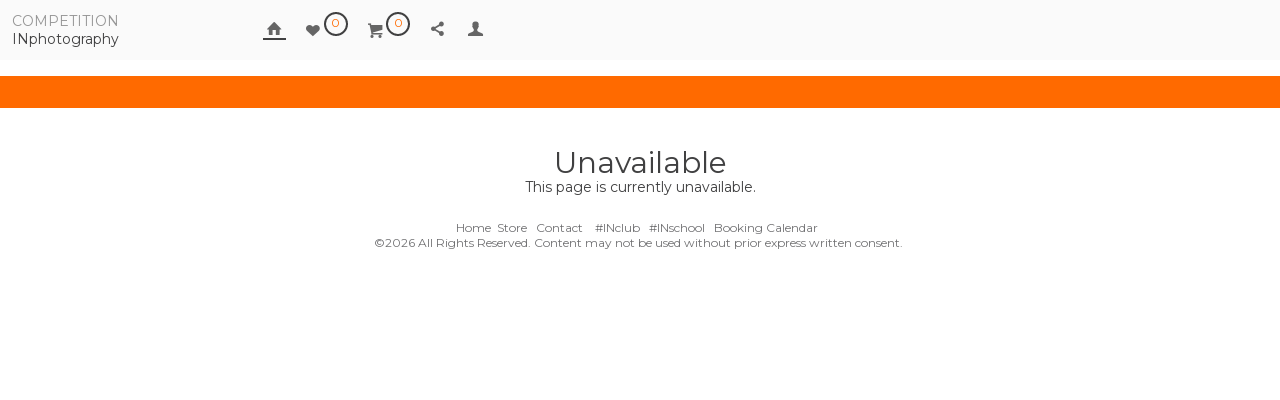

--- FILE ---
content_type: text/html; charset=utf-8
request_url: https://inphotography.nz/store/inschool/competition/
body_size: 6868
content:
<!DOCTYPE HTML PUBLIC "-//W3C//DTD HTML 4.01//EN" "http://www.w3.org/TR/html4/strict.dtd">
<HTML  xmlns="http://www.w3.org/1999/xhtml" xmlns:fb="http://www.facebook.com/2008/fbml" xml:lang="en" lang="en">
 <head>
<meta http-equiv="X-UA-Compatible" content="IE=edge,chrome=1">

<meta property="og:title" content="COMPETITION  -  #INschool  - INphotography &quot;IN it with you&quot;">
<meta property="og:type" content="article">
<meta property="og:url" content="https://inphotography.nz/store/inschool/competition/">
<meta property="og:image" content="https://inphotography.nz/store/sy-photos/2024/02/02/13/large_66deb40b1_WIN!.jpg" id="fbthumb">
<meta property="og:image:width" content="1485"/>
<meta property="og:image:height" content="1485"/>
<meta property="og:site_name" content="INphotography "IN it with you"">
<meta property="fb:app_id" content=""/>
<meta property="og:description"  content="THIS COMPETITION HAS NOW CLOSED.&amp;nbsp;WINNER ANNOUNCEMENT ON OUR INSTAGRAM &amp; FACEBOOK PAGEhttps://www.instagram.com/inphotographynzhttps://www.facebook.com/inphotographynzHey there our awesome local c" id="sharetext">
 <TITLE>COMPETITION  -  #INschool  - INphotography &quot;IN it with you&quot;</TITLE>
<meta http-equiv="Page-Enter" content="blendTrans(duration=0.0)" />
<META NAME="Author" CONTENT="">
<META NAME="Keywords" CONTENT="school photographs, school photos, class photos, photography, lower hutt, wellington, lower hutt photographers, sports club photos, sports club photography, team photos, team photos lower hutt,  ">

<META NAME="Description" CONTENT="THIS COMPETITION HAS NOW CLOSED.&amp;nbsp;WINNER ANNOUNCEMENT ON OUR INSTAGRAM &amp; FACEBOOK PAGEhttps://www.instagram.com/inphotographynzhttps://www.facebook.com">
<meta http-equiv="content-type" content="text/html; charset=utf-8">
<meta name="viewport" content="width=device-width, initial-scale=1.0" />
<meta content="True" name="HandheldFriendly">
<link rel="stylesheet"   type="text/css" media="screen" href="/store/sy-inc/css/standard.classes.css?a436bee1e5ae414f98db7ca13adfd7c0" type="text/css">


<script type="text/javascript"></script>
<link rel="stylesheet" type="text/css" href="/store/sy-layouts/css-1-260110010131.css">



<link rel="stylesheet" href="/store/sy-inc/icons/svg/css/sytist.css?a436bee1e5ae414f98db7ca13adfd7c0">
<link rel="stylesheet" href="/store/sy-inc/icons/svg/css/animation.css?a436bee1e5ae414f98db7ca13adfd7c0"><!--[if IE 7]>
<link rel="stylesheet" href="/store/sy-inc/icons/svg/css/sytist-ie7.css"><![endif]-->
<link href='//fonts.googleapis.com/css?family=Montserrat:200,400,600,800|Poppins:300,600&display=swap' rel='stylesheet' type='text/css'>

<script src="/store/sy-inc/js/jquery-1.8.3.min.js"></script>
 <script src="/store/sy-inc/js/jquery-ui-1.10.3.custom.min.js"></script>

<script language="javascript"  type="text/javascript" src="/store/sy-inc/js/sytist.js?a436bee1e5ae414f98db7ca13adfd7c0d"></script>
<script language="javascript"  type="text/javascript" src="/store/sy-inc/js/slideshow.js?a436bee1e5ae414f98db7ca13adfd7c0"></script>
<script language="javascript"  type="text/javascript" src="/store/sy-inc/js/gal.js?a436bee1e5ae414f98db7ca13adfd7c0a"></script>
<script language="javascript"  type="text/javascript" src="/store/sy-inc/js/store.js?a436bee1e5ae414f98db7ca13adfd7c0b"></script>
<script language="javascript"  type="text/javascript" src="/store/sy-inc/store/manage.packages.js?a436bee1e5ae414f98db7ca13adfd7c0b"></script>
<script language="javascript"  type="text/javascript" src="/store/sy-inc/js/gallery.exclusive.js?a436bee1e5ae414f98db7ca13adfd7c0"></script>


<script language="javascript"  type="text/javascript" src="/store/sy-inc/js/page.gallery.js?a436bee1e5ae414f98db7ca13adfd7c0"></script>
<link rel="stylesheet" href="/store/sy-inc/css/justified.css?a436bee1e5ae414f98db7ca13adfd7c0" />
<script src="/store/sy-inc/js/justified.js?a436bee1e5ae414f98db7ca13adfd7c0"></script>
  <link href="/store/sy-inc/video/video-js-6-2-7/video-js.min.css" rel="stylesheet" type="text/css">
  <script src="/store/sy-inc/video/video-js-6-2-7/video.min.js"></script>

<script>
$(document).ready(function(){
	$('video').each(function() {
		if($(this).hasClass("pf-video")) { } else { 
			$(this).addClass("video-js vjs-default-skin  vjs-big-play-centered");
			videojs($(this).attr("id"), {}, function(){ /* Player (this) is initialized and ready.*/ });
		}
	});
});
startsimpleslideshow();

</script>




<link rel="apple-touch-icon" href="/store/sy-photos/favicons/1553/icon-60.png">
<link rel="apple-touch-icon" sizes="76x76" href="/store/sy-photos/favicons/1553/icon-76.png">
<link rel="apple-touch-icon" sizes="120x120" href="/store/sy-photos/favicons/1553/icon-120.png">
<link rel="apple-touch-icon" sizes="152x152" href="/store/sy-photos/favicons/1553/icon-152.png">
<link rel="apple-touch-icon" sizes="180x180" href="/store/sy-photos/favicons/1553/icon-180.png"> 
<link rel="icon"  type="image/png"  href="/store/sy-photos/favicons/1553/icon-16.png">

	</head>
<BODY bgcolor="#FFFFFF" >

<div id="vinfo" data-pic-key="" did="1553" sub_id="" data-scd="0" data-btl="0" thumbPageID="1" keyWord="" kid="" pic_camera_model="" pic_upload_session="" untagged="" view=""  disableNav="0" currentViewPhoto="" thumbsPerPage="" totalPhotos="" orderBy="" acdc="" orientation="" pic_client="" cat_pic_tags="" cat_id="102" mcat_id="ec8956637a99787bd197eacd77acce5e" navtype="" plid="9" prodplace="1"  prodplacedefault="1"  has_package="0" has_package_one="" view_package="0"  view_package_only=""  group-id="0" package-id="0" viewing-prods="0" view-photo-fixed="0" store_product_photo="0" viewing-store-photo-prod="0"  product-photo-id="0" need-login="" proofing="" search_length="" passcode="" passcode_did="" search_date="" from_time="" listingpageid="1" page-home="0" package_thumb_photo="" data-slideshow-seconds="4000" data-slideshow-transition="600" data-thumb-type="2">
<div id="ssheader"></div>
<div id="viewcarttop"><div id="viewcartinner"></div></div>
<div id="buybackground"></div>
<div id="splashbackground"></div><div id="splashcontainer"><div id="splashinner"></div></div>
<div id="storeitembackground"></div><div id="storeitemcontainer"><div id="storeiteminner"></div></div>
<script>cursign = '$'; dec = '0'; pformat = '[CURRENCY_SIGN][PRICE]'; tempfolder = '/store'; ismobile = ''; istablet = '1'; truetablet = ''; hmt = 0; lppw = 800; do_not_mobile_menu_when_menu_runs_into_header = 0;
 menup = 'right'; var isslideshow; var norightclick = '1';</script>
<div id="loadingPage"></div>


<div id="page-wrapper" st="0" >
<div id="page-wrapper-inner">



  


<div id="hc" style="width:0; height: 0;"></div>
<div id="gallerysharebg"  data-window="" onclick="closewindowpopup(); return false;" ><div id="accloading"><div class="loadingspinner"></div></div></div>

<div id="galleryshare"  class="gallerypopup">
	<div style="padding: 24px; position: relative;" class="inner">
	<div style="position: absolute; right: 8px; top: 8px;"><a href=""  onclick="closewindowpopup(); return false;" class="the-icons icon-cancel"></a></div>
	<div class="pc center"><h2>Share on</h2></div>
			<ul>
	<li><a href=""  onclick="sharepage('facebook','https://inphotography.nz/store/inschool/competition/','','COMPETITION+-+INphotography+%22IN+it+with+you%21%22','','0','https://inphotography.nz/store/sy-photos/2024/02/02/13/large_66deb40b1_WIN!.jpg','1553');  return false;" class="icon-facebook the-icons">Facebook</a></li>
	<li><a href=""  onclick="sharepage('pinterest','https://inphotography.nz/store/inschool/competition/','','COMPETITION+-+INphotography+%22IN+it+with+you%21%22','https://inphotography.nz','0','https://inphotography.nz/store/sy-photos/2024/02/02/13/large_66deb40b1_WIN!.jpg','1553');  return false;"  class="icon-pinterest the-icons">Pinterest</a></li>
	<li><a href=""   onclick="sharepage('twitter','https://inphotography.nz/store/inschool/competition/','','COMPETITION+-+INphotography+%22IN+it+with+you%21%22','https://inphotography.nz','0','https://inphotography.nz/store/sy-photos/2024/02/02/13/large_66deb40b1_WIN!.jpg','1553');  return false;" class="icon-twitter the-icons">Twitter</a></li>
	<li><a href="" onclick="sharepage('email','https://inphotography.nz/store/inschool/competition/','','COMPETITION+-+INphotography+%22IN+it+with+you%21%22','','0','https://inphotography.nz/store/sy-photos/2024/02/02/13/large_66deb40b1_WIN!.jpg','1553');  return false;" class="icon-mail the-icons">Email</a></li>
	</ul>	</div>
</div>

<div id="gallerysubs"  class="gallerypopup">
	<div style="padding: 24px; position: relative;" class="inner">
	<div style="position: absolute; right: 8px; top: 8px;"><a href=""  onclick="closewindowpopup(); return false;" class="the-icons icon-cancel"></a></div>
		<ul>		</ul>
	</div>
</div>
<div id="galleryheader" class="galleryheader" data-wall-designer="">
	<div class="inner">
		<div class="logo">
		<p>COMPETITION</p>
		<p><a href="/store/">INphotography</a></p>
		</div>
		<div class="menuouter">
			<div class="menu">

	

		<ul class="hidesmall">

									<li><a href="index.php" class="on"><span class=" the-icons icon-home"></span></a><span  class="title">All Photos</span></li>
			

			
													 								<li><a href="index.php?view=favorites"   onclick="showgallerylogin('favorites','','','','',''); return false;" ><span id="" class="the-icons icon-heart"></span><span class="numberCircle"><span class="height_fix"></span><span class="content favoritestotaltop favoritestotal">0</span></span></a><span  class="title">My Favorites</span></li>
												<li id="viewcartlink"><a href="/store/index.php?view=cart" onClick="viewcart(); return false;" ><span class="the-icons icon-basket"></span><span class="numberCircle"><span class="height_fix"></span><span class="content carttotalcircle">0</span></span></a><span  class="title">My Cart</span></li>
																				<li class="geshare"><a href="" onclick="showgalleryshare(); return false;" ><span class="the-icons icon-share"></span></a><span  class="title">Share</span></li>
								<li><a href="index.php?view=account"  onclick="showgallerylogin('','','','','',''); return false;"  ><span class="the-icons icon-user"></span></a><span  class="title">My Account</span></li>
												
		</ul>
		<ul class="showsmall" style="float: right; ">
			<li style="float: right;"><span onclick="showgallerymobilemenu(); return false;" class="the-icons icon-menu gallerymenuicon"></span></li>
		</ul>
				</div>
	</div>
	<div class="clear"></div>
	</div>
</div>


<div id="gallerymobileheader" class="showsmall">
	<div class="inner"><ul>
				 								<li><a href="index.php?view=favorites"   onclick="showgallerylogin('favorites','','','','',''); return false;" ><span id="" class="the-icons icon-heart"></span><span class="numberCircle"><span class="height_fix"></span><span class="content favoritestotaltop favoritestotal">0</span></span></a></li>
												<li id="viewcartlink"><a href="/store/index.php?view=cart" onClick="viewcart(); return false;" ><span class="the-icons icon-basket"></span><span class="numberCircle"><span class="height_fix"></span><span class="content carttotalcircle">0</span></span></li>
												
								<li><a href="" onclick="showgalleryshare(); return false;" ><span class="the-icons icon-share"></span></a></li>
								<li><a href="index.php?view=account"  onclick="showgallerylogin('','','','','',''); return false;"  ><span class="the-icons icon-user"></span></a></li>
												</ul>
	</div>
</div>

<div id="gallerymobilemenu" class="showsmall">
	<div class="menu hide" style="display: none; ">
	<ul>
													<li><a href="index.php" style="font-weight: bold;"><span class=" the-icons icon-home"></span> All Photos</a></li>
			

									</ul>
	</div>
</div>

<!-- <div class="cssClear"></div> -->
<style>
	#sitemessage  {background-color: #FF6A00; color: #FFFFFF;  margin-bottom: 16px; margin-top: 16px; } 
	#sitemessage a, #sitemessage a:visited { color: #FFFF00; } 
	#sitemessage a:hover {  color: #FF9900; } 
</style>
<div id="sitemessage"></div>
<div id="main_container">
<div id="contentUnderMenu">
<div class="clear" id="tmmb"></div>
<center><h1>Unavailable</h1>This page is currently unavailable.</center>
	</div>
<div class="cssClear"></div>
<script>
var pid = '';
var date_id = '1553';
var afc = '';
var page_viewed = 'page||1553';
</script>
<script language="javascript">
$(document).ready(new function() {
	var ref=""+escape(top.document.referrer); 
	var colord = window.screen.colorDepth; 
	var res = window.screen.width + "x" + window.screen.height;
	var ptitle=document.title.replace(/&/g,'and'); 	
	var ptitle = addslashes(ptitle);
	var ptitle = escape(ptitle);
	var cururl=location.href;
	var reff=document.referrer;
	var reff=reff.replace("http://",''); 	
	var reff=reff.replace("https://",''); 	
	var reff=reff.replace("sub_id",'from_sub_id'); 	


			$.get("/store/sy-vstats.php?res=" + res + "&colord=" + colord + "&page_viewed=page||1553&date_id=1553&sub_id=&reff=" + reff + "&js=yes&pid=&afc=", function(data) { });

});
</script><noscript></noscript>
								<div id="mlsignuppopup" class="hide">
			<div id="signupcontainerbl" class="signupcontainerbl" style=" background: #000000;">
				<div class="signupcontainerblinner" style="color: #EFEFEF;">
				<div style="float: right;" id="emailsignupcancel"><span class="the-icons icon-cancel" onclick="closeemailsignup();" style="color: #EFEFEF; "></span></div>
				<div class="clear"></div>
				<style>
.fsignupcontainer {  } 
.fsignupcontainerinner { text-align: center;  }

</style>
	<div id="fsignupcontainer" class="fsignupcontainer">
		<div class="fsignupcontainerinner">
			<div id="popemformcontainer">
				<div class="pc"><p>Welcome to INphotography. &nbsp;Please create a new account with us and stay up to date with our services. We promise not to bombard your inbox, but rather offer timely reminders for your school or club photo days #INschool or #INclub.&nbsp;</p></div>
				<div>
				<form method="POST" name="popemform" id="popemform" action="index.php" onSubmit="emailsignup('popems','popemrequired','popemform','popemerror','popemerror','popemformcontainer','popemformsuccess'); return false;" data-required-missing="Please fill in the required fields." data-invalid-email="The email address you entered does not seem to be formatted correctly. Please check your email address.">
						<div class="pc"><input type="email"  id="enter_email" size="20" value="Email Address" class="defaultfield popems popemrequired field100 popemerror" style="max-width: 300px;" default="Email Address"> </div>
												
						
						
						<div class="pc submitdiv"><input type="submit" name="submit" class="submit" value="Sign Up"></div>
						<div class="pc spinner24 submitsaving hide"></div>

					<div class="hide error" id="popemerror"></div>
				<div class="cssClear"></div>
								<div class="pc"><p><i>Your information is safe with us and won't be shared.</i></p></div>
								<input type="hidden" class="popems" name="action" id="action" value="emailsignup">
				<input type="hidden" class="popems"  id="did" value="1553">
				<input type="hidden" class="popems" name="elocation" id="elocation" value="pop">

				</form>
				</div>
									<div class="center pc"><a href="" onclick="closeemailsignup(); return false;">no thanks</a></div>
							</div>
			<div id="popemformsuccess" class="hide  center">
				<div class="pc"><p>Thank you for signing up!</p></div>
							<div class="center pc"><a href="" onclick="closeemailsignup(); return false;">Close</a></div>
				<div>&nbsp;</div>
					</div>
	</div>
</div>
				
			</div>
		</div>
	</div>
	
	<div id="footer" >
		<div id="footerinner">
			<div style="text-align: center"><a href="../../" target="_top">Home</a> &nbsp;<a href="/store/"  target="_top">Store</a> &nbsp; <a href="../../#opn_contact" target="_top">Contact</a> &nbsp;<a href="" target="_top"></a> &nbsp;<a href="/store/inclub/"  target="_top">#INclub</a> &nbsp; <a href="/store/inschool/"  target="_top">#INschool</a> &nbsp; <a href="/store/booking-calendar/"  target="_blank">Booking Calendar</a> &nbsp; </div><div style="text-align: center">
		©2026 All Rights Reserved.  Content may not be used without prior express written consent.&nbsp;</div>	</div>
</div></div></div></div><!-- <div id="footerSpacer"></div> -->
<script>

 $(document).ready(function(){
	if(norightclick == '1') { 
		disablerightclick();
	}
	$(".preview").hover(
	  function () {
		$(this).find('.quickview').show();
	  },
	  function () {
		$(this).find('.quickview').hide();
	  }
	);

	 mytips(".tip","tooltip");
	 $(".searchlink").append($("#searchformhtml").html());
	$(".searchlink").hover(
	  function () {
		$(this).find('.searchform').slideDown(100);
	  },
	  function () {
		$(this).find('.searchform').slideUp(100);
	  }
	);

	adjustsite();
		$(window).resize(function() {
		adjustsite();
			});

	setInterval(function() {
		$.get('/store/sy-inc/refresh.php', function(data) { });
	}, 600000);


			
	onphotoheightperc = 0.91304347826087;
	onphotominwidth = 250;
	onphotoperrow = Math.floor($("#listing-onphoto").width() / onphotominwidth);
	if(onphotoperrow <=0) { 
		onphotoperrow = 1;
	}

	onphotomargin = 14 * (2 * onphotoperrow)+1;
	onphotonewwidth = ($("#listing-onphoto").width() - onphotomargin) / onphotoperrow;
	onphotonewheight = (($("#listing-onphoto").width() - onphotomargin) / onphotoperrow) * onphotoheightperc;
	placeonphoto(onphotoheightperc,onphotominwidth,onphotoperrow,onphotomargin,onphotonewwidth,onphotonewheight);

	
	tlheightperc = 0.89285714285714;
		tlminwidth = 320;
	
	tlperrow = Math.floor($("#listing-thumbnail").width() / tlminwidth);
	tlmargin = 24 * (2 * tlperrow)+1;
	tlnewwidth = ($("#listing-thumbnail").width() - tlmargin) / tlperrow;
	placethumblisting(tlnewwidth);

		tlheightperc = 0.89285714285714;
		tlminwidth = 288;
		tlperrow = Math.floor($("#listing-stacked").width() / tlminwidth);
	tlmargin = 8 * (2 * tlperrow)+1;
	tltotalmargin = 16;
	tlnewwidth = ($("#listing-stacked").width() - tlmargin) / tlperrow;
	placestackedlisting(tlnewwidth);


    (function ($){
      var handler = $('#listing-stacked .preview');
      handler.wookmark({
		container: $('#listing-stacked'), // Optional, used for some extra CSS styling
		align: "left",
		offset: 16, // Optional, the distance between grid items
		outerOffset: 0 // Optional, the distance to the containers border
		// itemWidth: Math.abs(tlnewwidth) + Math.abs(tltotalmargin) // Optional, the width of a grid item
      });
      
    })(jQuery);

	$(window).resize(function() {
	resizelistings();
	});
 });

function resizelistings() { 
		onphotoheightperc = 0.91304347826087;
		onphotominwidth = 250;
		onphotoperrow = Math.floor($("#listing-onphoto").width() / onphotominwidth);
		if(onphotoperrow <=0) { 
			onphotoperrow = 1;
		}
		onphotomargin = 14 * (2 * onphotoperrow)+1;
		onphotonewwidth = ($("#listing-onphoto").width() - onphotomargin) / onphotoperrow;
		onphotonewheight = (($("#listing-onphoto").width() - onphotomargin) / onphotoperrow) * onphotoheightperc;
		placeonphoto(onphotoheightperc,onphotominwidth,onphotoperrow,onphotomargin,onphotonewwidth,onphotonewheight);

	
		tlheightperc = 0.89285714285714;
		tlminwidth = 320;
		tlperrow = Math.floor($("#listing-thumbnail").width() / tlminwidth);
		tlmargin = 24 * (2 * tlperrow)+1;
		tlnewwidth = ($("#listing-thumbnail").width() - tlmargin) / tlperrow;
		placethumblisting(tlnewwidth);

	
		tlheightperc = 0.89285714285714;
				tlminwidth = 288;
				tlperrow = Math.floor($("#listing-stacked").width() / tlminwidth);
		tlmargin = 8 * (2 * tlperrow)+1;
		tlnewwidth = ($("#listing-stacked").width() - tlmargin) / tlperrow;
		placestackedlisting(tlnewwidth);
		(function ($){
		  var handler = $('#listing-stacked .preview');
		  handler.wookmark({
			container: $('#listing-stacked'), // Optional, used for some extra CSS styling
			align: "left",
			offset: 16, // Optional, the distance between grid items
			outerOffset: 0 // Optional, the distance to the containers border
			// itemWidth: Math.abs(tlnewwidth) + Math.abs(tltotalmargin) // Optional, the width of a grid item
		  });
		  
		})(jQuery);

}
</script>
<script>

 $(document).ready(function(){
	if(document.location.hash) { 
	//	$("#log").show().append(document.location.hash+" - load<br>")

		photo = document.location.hash;
		photo = photo.replace("#","");
		p = photo.split("=");
		if(p[0] == "photo") { 
			if(p[1] !== "thumbs") { 
				if(p[0] == "gti") { 
					closecomparephotos();
				}
				if(photo !== "_=_" && photo !== "splash") { 
					window.setTimeout(function(){   
						newloadsytistphoto(p[1])
					},1000);
				}
			}
		}
	}
	jQuery(window).hashchange(function() {
	//	$("#log").show().append(document.location.hash+" - change<br>")

		closemanagepackageproduct();

		if(!document.location.hash) { 
			if($("body").attr("data-last-photo-view") !== "") { 
				closephotoview(1);
			}
		}

		photo = document.location.hash;
		photo = photo.replace("#","");
		p = photo.split("=");
		if(p[0] == "photo") { 

			if(p[0] == "photo" || p[0] == "gti") { 
				if(p[1] == "thumbs" || p[1] == "") { 
					closephotoview(1);
					closestockphoto()
				} else { 
					 if($("#slideshow").attr("disablenav") !== "1" && ($("#slideshow").attr("curphoto") !== p[1] || $("#slideshow").attr("fullscreen") !== 1 || $("#slideshow").attr("comparephotos") == 1)) { 
						newloadsytistphoto(p[1]);
					 }
					closecomparephotos();
				}
			}
		}
	});

});


</script>
<div id="loadingMore">Loading More Photos</div>
<div id="gototop" onclick="gototop();">Scroll To Top</div>
<div id="photo-preview">
	<div style="padding: 8px; position: relative; display: block;">
	<div id="photo-preview-title" class="pc"></div>
	<div id="photo-preview-photo" ></div>
	<div id="photo-preview-caption" class="pc"></div>
	<div id="photo-preview-filename" class="pc"></div>
	<div id="photo-preview-keywords" class="pc"></div>
	</div>
</div>
</div>
<div id="comparephotos">
		<div id="comparenav">
			<div id="comparenavinner"><a href="" onclick="closecomparephotos(); return false;">Close</a> | <a href="" onclick="closecomparephotos('1'); return false;">Clear All & Close</a></div>
		</div>
	</div>
	<div id="comparephotosdisplaycontainer" class="compareinner">
		<div id="comparephotosdisplay">
		</div>
	</div>
	




<div id="photoproductsnexttophotobg"></div>
<div id="photoproductsnexttophoto">
	<div class="inner photoproductsnexttophoto"></div>
 </div>
<div id="searchformhtml" class="hide">
	<div class="searchform hide">
	<form method="get" name="searchform" action="/store/index.php">
	<input type="text" name="q" size="20" value="">
	<input type="hidden" name="view" value="search">
	<input type="submit" name="submit" value="Search" class="submit">
	</form>
	</div>
</div>
<div id="log" style="display: none; position: fixed; top:0; left: 0; background: #000000; color: #FFFFFF; z-index: 10001;"></div>
<div id="enlargephoto" class="zoomCur"></div>
<div id="photoprods">
<div id="closebuyphototab" class="closewindow" onclick="closebuyphoto(); return false;"><div class="inner">Close Window</div></div>
<div id="closebuyphoto"  class="closewindow" style="display: none; position: absolute; right: -32px; top: -12px;"><span  onclick="closebuyphoto(); return false;" class="icon-cancel-circled the-icons" style=" font-size: 48px;"></span></div>
<div id="photoprodsinner"></div>
</div>
<div id="photocrop">
<div id="photocropinner"></div>
</div>
<div id="loading">Loading</div>
<div id="photopackagecontainer" status="0">
<div id="closeaddtopackage" style="display: none; position: absolute; right: -32px; top: -12px;"><span  onclick="closeaddtopackage(); return false;" class="icon-cancel-circled the-icons" style=" font-size: 48px;"></span></div>
	<div id="photopackageinner"></div>
</div>
<div id="fbnotify"></div>
<div id="fb-root"></div>
<script>
  window.fbAsyncInit = function() {
    FB.init({
      appId  : '', // CHANGE THIS APP ID
      status : true, // check login status
      cookie : true, // enable cookies to allow the server to access the session
      xfbml  : true  // parse XFBML
    });
		FB.Event.subscribe('comment.create', function(response) {
		sendFacebookNotify('Comment','https://inphotography.nz/store/inschool/competition/','1382190efae843a4c9e72689b30908b5');
	});
		
};
  (function() {
    var e = document.createElement('script');
    e.src = document.location.protocol + '//connect.facebook.net/en_US/all.js';
    e.async = true;
    document.getElementById('fb-root').appendChild(e);
  }());
</script>
<div id="roomuploadbackground"></div>
<div id="sidethumbsbg"></div>
<div id="sidethumbs">
<div  id="sidethumbsclose" onclick="sidethumbsclose();" >
	<div style="padding: 8px;"><span class="the-icons icon-cancel">Close</span></div>
</div>
	<div id="sidethumbsinner">
	
	</div>
	<div class="clear"></div>
</div>
<script src="/store/sy-inc/js/magnify.js"></script>
</body>
</html>

--- FILE ---
content_type: text/css
request_url: https://inphotography.nz/store/sy-inc/css/standard.classes.css?a436bee1e5ae414f98db7ca13adfd7c0
body_size: 2443
content:
.hide { display: none; } 
.display-none { display: none; } 
.display-block { display: block; } 
.display-inline { display: inline; } 
.display-inline-block { display: inline-block; } 

.position-absolute { position: absolute; } 
.position-fixed { position: fixed; } 
.position-relative { position: relative; } 

#standardPage p { margin-bottom: 24px; } 
#standardPage h1, #standardPage h2, #standardPage h3 { margin-bottom: 12px; } 
#standardPage ul {  margin-bottom: 32px; } 

.float-left { float: left; } 
.float-right { float: right; } 
.clear { clear: both; }
.formsmaxwidth { max-width: 600px; margin:auto; width: 100%; } 
.mb16 { margin-bottom: 16px; } 
.ofh { overflow: hidden; } 
.borderbox { box-sizing: border-box; } 
.simpleview { 
	background: rgba(0,0,0,1); 
	width: 100%; 
	height: 100%; 
	left: 0; 
	top: 0; 
	position: fixed; 
	display: flex;
	z-index: 500; 
	align-content: center; 
	justify-content: center; 
	text-align: center; 
	align-items: center;
	padding: 48px;
	box-sizing: border-box;
	flex-flow: row  wrap;
}

.simpleviewnavprev { position: fixed; left: 8px; top: 48%; z-index: 801; } 
.simpleviewnavnext { position: fixed; right: 8px; top: 48%; z-index: 801; } 
.simpleviewnavclose { position: fixed; right: 8px; top: 8px; z-index: 801; } 
.simpleviewnav .the-icons { font-size: 48px; font-weight: 100;  color: #FFFFFF; text-shadow: none; }   

.sssnavprev { position: absolute; left: 8px; top: 48%; z-index: 801; } 
.sssnavnext { position: absolute; right: 8px; top: 48%; z-index: 801; } 
.sssnav .the-icons { font-size: 27px; font-weight: 100;  color: #FFFFFF; text-shadow: 1px 1px 1px rgba(0,0,0,.7); }   

.photocontainerbg { 
	width: 100%; 
	background-position:50% 50%;
	background-repeat:no-repeat;
	-moz-background-size:cover;
	-o-background-size:cover;
	-webkit-background-size:cover;
	background-size:cover;
	height:100% ;
	left:0;
	position:absolute;
	top:0;
	width:100%; 
} 


.photocontainerbgthumb { 
	width: 100%; 
	background-position:50% 50%;
	background-repeat:no-repeat;
	-moz-background-size:cover;
	-o-background-size:cover;
	-webkit-background-size:cover;
	background-size:cover;
	height:100% ;
	left:0;
	position:absolute;
	top:0;
	width:100%; 
} 
.ratiophoto {} 
.txtovly {  background-color: #000000;  } 
.googlefullmap {    margin: auto;} 
.googlefullmap iframe{  position: absolute;  height: 100%; margin: auto; }

.circlephotodiv {
	border: none;
	border-color: transparent;
	border-radius: 50%;
	width: 100%;
	padding-top: 100%;
	background: white;
	position: relative;
	overflow: hidden;
	margin: auto; 
	-webkit-transform-style: preserve-3d;
	-webkit-transform:translate3d(0,0,0);
	background-clip:  padding-box;
	color: transparent;
} 

.width100vw { border:0; width: calc(100VW - 9px); left: 0; margin-left: calc(-50vw + 50%); position: relative; } 
/* .width100 { width: 100%; position: relative; } */
.maxwidth1400 { width: 100%; max-width: 1400px; margin-left: auto; margin-right: auto; } 
.maxwidth1200 { width: 100%;  max-width: 1200px; margin-left: auto; margin-right: auto; } 
.maxwidth1024 { width: 100%;  max-width: 1024px; margin-left: auto; margin-right: auto; } 
.maxwidth800 { width: 100%;  max-width: 800px; margin-left: auto; margin-right: auto; } 

.photooverlay { width: 100%; height: 100%; background: #000000; opacity: .2; position: absolute; top: 0; left: 0; z-index: 0;display: block; z-index: 2; } 
.videooverlay { z-index: 2; } 
.photofit { overflow: hidden;  } 
.photofit img { display: none;  } 

.pf-image img { display: none; } 

.ssiphotofit { overflow: hidden; } 
.ssiphotofit img { position: absolute; } 

.fullrow { box-sizing: border-box; } 
.fullrowtext { position: absolute; bottom: 30%; text-align: center; width: 100%; } 

.contentrow {  position: relative; line-height:auto; } 

.absolute-center {
	display:-ms-flexbox;
	-ms-flex-pack:center;
	-ms-flex-align:center;
	display:-moz-box;
	-moz-box-pack:center;
	-moz-box-align:center;
	display:-webkit-box;
	-webkit-box-pack:center;
	-webkit-box-align:center;
	display:box;
	box-pack:center;
	box-align:center;
	align-items: center;
}
.verticle-center { align-items: center; } 
.tlink:hover .photodiv,
.tlink:focus .photodiv {
  transform: scale(1.1);
  -webkit-transform: scale(1.1);
}
.photodiv { transition: transform .3s; } 

.tlink:hover .photofit,
.tlink:focus .photofit {
  transform: scale(1.1);
  -webkit-transform: scale(1.1);
}
.photofit { transition: transform .3s; } 


.flex { display: flex; } 
.flexrow { flex-flow: row  wrap;justify-content: space-around; } 
.flexrowreverse { flex-flow: row-reverse wrap; }

#contentcontainer { z-index:2; position: relative; } 

.contentrow h1,.contentrow h2,.contentrow h3,.contentrow h4, .contentrow h5, .contentrow h6 { margin-bottom: 16px; } 

.tbutton {  width:100%; max-width: 450px; text-align:center; box-sizing: border-box; display: inline-block; } 

.video-embed-outer {
max-width: 100%;
margin: auto;
width: 100%;
}
.video-embed-container {
position: relative;
padding-bottom: 56.25%;
padding-top: 30px; height: 0; overflow: hidden;
}
.video-embed-container iframe,
.video-embed-container object,
.video-embed-container embed {
position: absolute;
top: 0;
left: 0;
width: 100%;
height: 100%;
}


.fixedbg { 
    background-attachment: fixed;
    background-position: center;
    background-repeat: no-repeat;
	box-sizing: content-box;
    -webkit-background-size: 100%; 
    -moz-background-size: 100%; 
    -o-background-size: 100%; 
    background-size: 100%; 
    background-size: cover;
  -webkit-background-size: cover;
  -moz-background-size: cover;
  -o-background-size: cover;
 }

@media (max-width: 1024px) {
	.fixedbg { background-attachment: scroll; } 
}



.videocontainer { width: 100%; height: auto; margin: auto; text-align: center; }
.videocontainer .video { width: 100%; height: auto; position: relative; } 

.galleryvideo {  

  } 

.video-js-fullscreen {
  width: 100% !important;
  height: 100% !important;
}
/* body{ overflow-x: hidden; }  */

.tophoto { background: #000000; } 
.tomw1024 { max-width: 1024px; left: 50%; margin-left: -512px; width: 100%; box-sizing: border-box; position: absolute; z-index: 2; padding: 0px 16px; } 
.tomw1200 { max-width: 1200px; left: 50%; margin-left: -600px; width: 100%; box-sizing: border-box; position: absolute; z-index: 2;  padding: 0px 16px; } 
.tomw1400 { max-width: 1400px; left: 50%; margin-left: -700px; width: 100%; box-sizing: border-box; position: absolute; z-index: 2; padding: 0px 16px; } 
.tomw1600 { max-width: 1600px; left: 50%; margin-left: -800px; width: 100%; box-sizing: border-box; position: absolute; z-index: 2; padding: 0px 16px; } 
.tomw1800 { max-width: 1800px; left: 50%; margin-left: -900px; width: 100%; box-sizing: border-box; position: absolute; z-index: 2;  padding: 0px 16px;} 


@media (max-width: 1800px) {
	.tomw1800 { margin-left: 0px; left: 0; } 
}
@media (max-width: 1600px) {
	.tomw1600 { margin-left: 0px; left: 0; } 
}
@media (max-width: 1400px) {
	.tomw1400 { margin-left: 0px; left: 0; } 
}
@media (max-width: 1200px) {
	.tomw1200 { margin-left: 0px; left: 0; } 
}
@media (max-width: 1024px) {
	.tomw1024 { margin-left: 0px; left: 0; } 
}

@media (max-width: 800px) {
	.eto { text-align: center !important; }
	.absolute-center { display: block;} 
	.tbutton {  min-width: auto; width: 100%;  } 
	.width100vw { border:0; width: calc(100VW - 9px); left: 0; margin-left: calc(-50vw + 50%); position: relative; } 
}

.contentrow hr { border: 0; margin: auto; width: 100%; background: #444444; height: 2px; max-width: 600px;  } 

.formcol1 { width: 100%; } 
.formcol2 { width: 50%; } 
.formcolinner { padding: 16px; } 
.mathq2 { padding: 2px; width: 24px;  } 

.sshow{
    z-index: 1;
}

/* Magnify classed */
html.magnifying > body {
  overflow-x: hidden !important;
}
.magnify,
.magnify > .magnify-lens,
.magnify-mobile,
.lens-mobile { /* Reset */
  min-width: 0;
  min-height: 0;
  animation: none;
  border: none;
  float: none;
  margin: 0;
  opacity: 1;
  outline: none;
  overflow: visible;
  padding: 0;
  text-indent: 0;
  transform: none;
  transition: none;
}
.magnify {
  position: relative;
  box-shadow: none;
  display: inline-block;
  z-index: inherit;

  position: relative; max-width: 100%;   max-height: 100%;   width: auto;   height: auto;

}
.magnify > .magnify-lens { /* Magnifying lens */
  position: absolute;
  width: 320px;
  height: 320px;
  border-radius: 0;
  /* Multiple box shadows to achieve the glass lens effect */
  box-shadow: 0 0 0 7px rgba(255, 255, 255, 0.85),
    0 0 7px 7px rgba(0, 0, 0, 0.25),
    inset 0 0 40px 2px rgba(0, 0, 0, 0.25);
  cursor: none;
  display: none;
  z-index: 1005;

}
.magnify > .magnify-lens.loading {
  background: #333 !important;
  opacity: 0.8;
}
.magnify > .magnify-lens.loading:after { /* Loading text */
  position: absolute;
  top: 50%;
  left: 0;
  width: 100%;
  color: #fff;
  content: 'Loading...';
  font: italic normal 16px/1 Calibri, sans-serif;
  letter-spacing: 1px;
  margin-top: -8px;
  text-align: center;
  text-shadow: 0 0 2px rgba(51, 51, 51, 0.8);
  text-transform: none;
}

/* Pages with 2 colums */

.twocolumns { width: 100%; } 
.twocolumns .leftside { width: 50%; float: left; } 
.twocolumns .rightside { width: 50%; float: left; } 
.twocolumns .leftside .content { margin-right: 48px; margin-bottom: 16px; } 
.twocolumns .rightside .content { margin-left: 48px; margin-bottom: 16px; } 

@media (max-width: 1000px) {
	.twocolumns .leftside { width: 100%; float: none; } 
	.twocolumns .rightside { width: 100%; float: none; } 
	.twocolumns .leftside .content { margin-right: 0px; } 
	.twocolumns .rightside .content { margin-left: 0px; } 
}


--- FILE ---
content_type: text/css
request_url: https://inphotography.nz/store/sy-layouts/css-1-260110010131.css
body_size: 22420
content:
 .orderzipdownloadbutton a { padding: 16px; } .spinner24 { width: 24px; height: 24px; background-color: #999; margin: 4px auto; -webkit-animation: rotateplane 1.8s infinite ease-in-out; animation: rotateplane 1.8s infinite ease-in-out; } @-webkit-keyframes rotateplane { 0% { -webkit-transform: perspective(24px) } 50% { -webkit-transform: perspective(24px) rotateY(180deg) } 100% { -webkit-transform: perspective(24px) rotateY(180deg) rotateX(180deg) } } @keyframes rotateplane { 0% { transform: perspective(24px) rotateX(0deg) rotateY(0deg); -webkit-transform: perspective(24px) rotateX(0deg) rotateY(0deg) } 50% { transform: perspective(24px) rotateX(-180.1deg) rotateY(0deg); -webkit-transform: perspective(24px) rotateX(-180.1deg) rotateY(0deg) } 100% { transform: perspective(24px) rotateX(-180deg) rotateY(-179.9deg); -webkit-transform: perspective(24px) rotateX(-180deg) rotateY(-179.9deg); } } .loadingspinner { height: 60px; width: 60px; margin: 94px auto 0 auto; position: relative; -webkit-animation: rotation .6s infinite linear; -moz-animation: rotation .6s infinite linear; -o-animation: rotation .6s infinite linear; animation: rotation .6s infinite linear; border-left: 6px solid rgba(144, 144, 144, .15); border-right: 6px solid rgba(144, 144, 144, .15); border-bottom: 6px solid rgba(144, 144, 144, .15); border-top: 6px solid rgba(144, 144, 144, .8); border-radius: 100%; } @-webkit-keyframes rotation { from { -webkit-transform: rotate(0deg); } to { -webkit-transform: rotate(359deg); } } @-moz-keyframes rotation { from { -moz-transform: rotate(0deg); } to { -moz-transform: rotate(359deg); } } @-o-keyframes rotation { from { -o-transform: rotate(0deg); } to { -o-transform: rotate(359deg); } } @keyframes rotation { from { transform: rotate(0deg); } to { transform: rotate(359deg); } } .loadingspinnersmall { height: 24px; width: 24px; margin:auto; position: relative; -webkit-animation: rotation .6s infinite linear; -moz-animation: rotation .6s infinite linear; -o-animation: rotation .6s infinite linear; animation: rotation .6s infinite linear; border-left: 6px solid rgba(144, 144, 144, .15); border-right: 6px solid rgba(144, 144, 144, .15); border-bottom: 6px solid rgba(144, 144, 144, .15); border-top: 6px solid rgba(144, 144, 144, .8); border-radius: 100%; } @-webkit-keyframes rotation { from { -webkit-transform: rotate(0deg); } to { -webkit-transform: rotate(359deg); } } @-moz-keyframes rotation { from { -moz-transform: rotate(0deg); } to { -moz-transform: rotate(359deg); } } @-o-keyframes rotation { from { -o-transform: rotate(0deg); } to { -o-transform: rotate(359deg); } } @keyframes rotation { from { transform: rotate(0deg); } to { transform: rotate(359deg); } } #sitemessage { padding: 16px; text-align: center; box-sizing: border-box; width: 100%; } #sitemessage p { margin-bottom: 2px; } .extrafieldsspacing { margin-bottom: 16px; } .productoptionsname { font-weight: bold; margin-bottom: 8px; } #photoprodsinner { max-width: 1000px; margin: auto; } #photobuycontainer { max-width: 800px; margin: auto; } blockquote { margin: 0.25em 0; padding: 0.25em 40px; } .the-icons { font-size: 16px; line-height: 16px; color: #FF6A00; opacity: .8; text-shadow: #FFFFFF 0px 0px 2px; } .the-icons:hover { opacity: 1; cursor: pointer; text-decoration: none;} .icon-cancel-circled {padding: 4px; margin-right: 4px; } .icon-text { font-size: 12px; color: #FF6A00;cursor: pointer; } .icon-text:hover { font-size: 12px; color: #FF6A00;cursor: pointer; text-decoration: none; } .icon-heart, .icon-eye-off { color: #db0b0b; } a.the-icons, a.the-icons:visited { color: #FF6A00; } .the-icons a, .the-icons a:visited , a.the-icons, a.the-icons:visited, the-icons a:link, a.the-icons:link { color: #FF6A00; } .the-icons-fullscreen { color: #FFFFFF; text-shadow: #000000 0px 0px 2px; } #slideshowaudio { background-color: #000000;position: fixed; bottom: 0; left: 4px; z-index: 10000 } #slideshowaudio .the-icons { color: #FFFFFF; text-shadow: #000000 0px 0px 2px; } .pageshare { width: auto; text-align: center; margin: auto;} .pageshare ul { margin: 0px auto; padding: 0px; list-style: none; text-align: center;} .pageshare ul li { display: inline-block; } .pageshare .the-icons { font-size: 24px; } #facebookloggedin { color: #FFFFFF; background:#3b5998; padding: 8px; width: auto; display: block; text-align: center; width: 360px; margin: auto; position: fixed; top: 0px; left :50%; margin-left: -180px;z-index: 600;display: none; } #facebookloggedin .the-icons { color: #FFFFFF; text-shadow: none; } #facebooklogin a { color: #FFFFFF; background:#3b5998; padding: 8px; width: auto; display: block; text-align: center; max-width: 400px; margin: auto; box-sizing: border-box; } #facebooklogin a:hover { background: #6d84b4; } #facebooklogin a .the-icons { color: #FFFFFF; text-shadow: none; } #ssheader { background: #FAFAFA; border-top: solid 1px #EDEDED; border-bottom: solid 1px #EBEBEB; position: fixed; width: 100%; left:0; top: 0; z-index:30; display: none; display: none; display: none; } #ssheaderinner { width: 90%; max-width: 1080px; margin: auto; color: #969696; font-family: 'Montserrat', Arial; font-size: 13px; position: relative; z-index: 33; } #ssheaderinner a { color: #404041; text-decoration: none; } #ssheaderinner a:hover { color: #646466; text-decoration: none; } #ssheaderinner #photomenu .the-icons { font-size: 24px; line-height: 16px; color: #404041; padding: 4px; margin-right: 4px; text-shadow: #FAFAFA 0px 0px 2px; } #ssheaderinner #photomenu .the-icons:hover { color: #646466; cursor: pointer; } #ssheaderinner #photomenu .icon-text { font-size: 12px;color: #404041; cursor: pointer; } #ssheaderinner #photomenu .icon-text:hover { color: #646466; cursor: pointer; } #ssheaderinner .favoritesviewing .the-icons, #photographerfavoritefull .the-icons { font-size: 12x; line-height: 8px; color: #404041; text-shadow: #FAFAFA 0px 0px 2px; } .photo-nav { font-size: 60px; } #ssNextPhoto { opacity: .6; display: none; cursor: pointer; } #ssPrevPhoto { opacity: .6; display: none; cursor: pointer; } #ssClose { position: absolute; right: 4px; top: 4px; z-index: 30; display: none; font-size: 48px; } #ssClose:hover { opacity: 1; } #ssNextPhoto:hover { opacity: 1; } #ssPrevPhoto:hover { opacity: 1; } #ssPlay { width: 200px; height: 55px; display: block; margin: auto; text-align: center;} #ssPause { width: 200px; height: 55px; display: block; margin: auto; text-align: center;} #ssPlay:hover { opacity: 1; } #ssPause:hover { opacity: 1; } #controls { background: transparent url('/store/sy-graphics/clear.gif')repeat; display: none;} #controls { display: none; color: #FFFFFF; } #controls a { color: #FFFFFF; } .pagephotostoreactions { display: none; } html { background-color: #FFFFFF; -webkit-font-smoothing: antialiased; } html, body { background-color: #FFFFFF; height: 100.1%; margin : 0; padding : 0; border : 0; color : #404041; font-family : 'Montserrat',Arial,Verdana,sans-serif; font-size: 14px; font-weight: 400; letter-spacing: 0px; } * {margin: 0;} png { border: none; } .center { text-align: center; } .left { float: left; } .right { float: right; } .cssClear, .clear { clear:both;font-size: 0px;line-height: 0px; width: 0px; height: 0px; } .hide { display: none; } .textright { text-align: right; } .textleft { text-align: left; } .field100 { width: 97%;} .padtopbottom { padding: 2px 0; } .reg,.normal { font-size: 13px; } p { margin: 0 0 16px 0; } .bold { font-weight: bold; } .large1 { font-size: 21px; } .large2 { font-size: 17px; } .from_message_to { display: none; } .contactformfields { margin-bottom: 16px; } .showsmall { display: none; } .p5 { width: 5%; } .p10 { width: 10%; } .p15 { width: 15%; } .p20 { width: 20%; } .p25 { width: 25%; } .p30 { width: 30%; } .p33 { width: 33.33333%; } .p35 { width: 35%; } .p40 { width: 40%; } .p45 { width: 45%; } .p50 { width: 50%; } .p55 { width: 55%; } .p60 { width: 60%; } .p65 { width: 65%; } .p70 { width: 70%; } .p75 { width: 75%; } .p80 { width: 80%; } .p85 { width: 85%; } .p90 { width: 90%; } .p95 { width: 95%; } .p100 { width: 100%; } .pointer { cursor: pointer; } .move { cursor: move; } .width100 { width: 100%; max-width: 972px; margin: auto; } .cartonsale { font-style: italic; opacity: .7; font-size: .8em } .hiddenphoto { opacity: .25 !important; } #hidden-full-photo { position: absolute; padding: 8px; background: rgba(255,255,255,.8); color: #000000; text-align: center; size: 21px; margin: 8px auto; display: none; } .photographerfavorite { position: absolute; top: 4px; left: 4px; color: #FCF0A6; text-shadow: 0px 0px 1px #a15B00; } .hidesidebar { display: none !important; } .hidesidebarmain { width: 100% !important; } .packagemore { cursor: pointer; } .registryamount { font-size: 21px; } #giftcertificatecontainer { max-width: 480px; margin: auto; } #viewcartminilinks a { background: #FFFFFF; border: solid 1px #FF6A00;color: #FF6A00!important; display: block; padding: 8px; text-align: center; margin-bottom: 8px; } #viewcartminilinks a:hover { background: #FAFAFA; border: solid 1px #FAFAFA; color: #FF6A00!important; } .addcartbutton { padding: 4px; display: inline-block; margin-right: 8px; background: #FFFFFF; border: solid 1px #FF6A00; border-radius: 2px; text-shadow: none; color: #FF6A00; cursor: pointer; size: 14px; } .addcartbutton:hover { background: #FAFAFA; border: solid 1px #FAFAFA; color: #FF6A00; cursor: pointer; size: 14px; cursor: pointer; } img { -ms-interpolation-mode: bicubic; image-rendering: optimizeQuality; -webkit-user-select:none; -webkit-touch-callout:none; user-select: none; } .phototag { margin: 0 60px 0px 0; font-size: 17px; line-height: 60px; white-space:nowrap; float: left;} #pagephotosearch { float: right; } @media (max-width: 800px) { #pagephotosearch { float: none; } } .gallerysearchinput { display:-ms-flexbox;display:flex;-webkit-box-flex:1;-ms-flex:1 0 auto;flex:1 0 auto; vertical-align: top; font-size:17px; font-weight:400; width:100%; margin:0; box-sizing:border-box; } .gallerysearchsubmit { display:-ms-flexbox;display:flex;-webkit-box-flex:1;-ms-flex:1 0 auto;flex:1 0 auto; vertical-align: top; font-size:17px; font-weight:400; margin:0; box-sizing:border-box; float: right; } #gototop { position:fixed; bottom:8px; right: 8px; z-index: 2; display: none; cursor: pointer; } #bgFadeContainer { position: fixed; width: 100%; height: 100%; top: 0; left: 0; z-index: 0; } #page-wrapper { min-height: 100%; z-index: 2; position: relative; } #page-wrapper-inner { } .headerheight { height: 146px; } .headerheightmobile { height: 0px; } #headerAndMenu { position: relative; vertical-align: bottom; z-index: 5; filter:progid:DXImageTransform.Microsoft.gradient(startColorstr=#ffFFFFFF,endColorstr=#ffFFFFFF); background-color: rgba(255,255,255,1.00); color: #404041; width: 100%; margin: auto; } #headerAndMenuInner { width: 90%; max-width: 1080px; margin: auto; } #headerContainer { float: left; width: auto; margin-left: auto; margin-right: auto; color: #404041; } .mobileheaderbg { background-color: rgba(255,255,255,1.00); } #header { width: auto; margin-left: auto; margin-right: auto; } #header .inner { padding-left: 24px; padding-right: 24px; padding-top: 21px; padding-bottom: 21px;font-family:'Montserrat'; font-size:36px; } #header .inner a { color: #404041; } #header img { display: inline; } .headerName { font-size: 40px; font-weight: bold; padding: 6px; } #menucontainerouter { position: relative; width:100%; float: right; } /* ################################################ PHOTO PRODUCTS ############################################################### */ .productviewname, .productviewprice, .productviewqty { padding: 8px 0px; box-sizing: border-box; text-align: center;} #croptabs { text-align: center; margin: 12px 0 ;} #croptabs .tab { padding: 8px; margin-right: 8px; background: #FAFAFA; border: solid 1px #FAFAFA; color: #FF6A00; cursor: pointer; } #croptabs .tab:hover { background: #FFFFFF; border: solid 1px #FF6A00; color: #FF6A00; } #croptabs .tabon { padding: 8px; margin-right: 8px; background: #FFFFFF; border: solid 1px #FF6A00; color: #FF6A00; cursor: pointer; } .discount { display: none; background: #FFFFFF; border: solid 1px #FFFFFF; position: absolute; box-shadow: 0 0 4px rgba(0,0,0,.4); z-index: 4;width: 250px; right: 16px; } .discount .inner { padding: 8px; } .proddiscount { display: none; background: #FFFFFF; border: solid 1px #FFFFFF; position: absolute; box-shadow: 0 0 4px rgba(0,0,0,.4); z-index: 4;width: 250px; } .proddiscount .inner { padding: 8px; } #enlargephoto { display: none; position: absolute; z-index: 200; box-shadow: 0 0 8px rgba(0,0,0,.5); } #photoprods, #photocrop, #photopackagecontainer { display: none; background: #FFFFFF; width: 100%; max-width: 800px; left: 50%; margin-left: -400px; border: solid 1px #FFFFFF; position: absolute; z-index: 301; box-shadow: 0 0 8px rgba(0,0,0,.5); } #photoproductsnexttophotobg { display: none; position: fixed; right: 0; top: 0; width: 28%; float: right; background: #FFFFFF; height:100%; z-index: 19; } #photoproductsnexttophoto { display: none; position: relative; right: 0; top: 0; width: 28%; float: right; background: #FFFFFF; height:100%; z-index: 20; } #photoproductsnexttophoto .inner { padding: 16px 24px; height:100%; } .photowithproducts{ width: 72%; float: left; } .ssheaderwithproducts { width: 72% !important; position: relative; } #photocrop { z-index: 400; } #loading { width:300px; position: fixed; left: 50%; margin-left: -174px; padding: 24px; text-align: center; top: 40%; display: none; z-index: 500; background: #FFFFFF; border: solid 1px #FF6A00; color: #FF6A00; } #closebuyphototab { position: fixed; left: 0;width: 100%; text-align: center; top: 0; display: none; z-index: 1200; background: #FFFFFF; border: solid 1px #FF6A00; color: #FF6A00; } #closebuyphototab .inner { padding: 12px; } #paymentdiv .inner { padding: 24px; width: 100%; max-width: 600px; margin: auto; } #photoprodsinner { padding: 24px; } #photocropinner { padding: 16px; } #singlephotopackagetab { display: none; padding: 8px 0;} #termsandconditions { display: none; background: #FFFFFF; width: 800px; left: 50%; margin-left: -400px; border: solid 1px #FFFFFF; position: absolute; z-index: 500; box-shadow: 0 0 8px rgba(0,0,0,.5); } #termsandconditionsinner { padding: 24px; } #afftermsandconditions { display: none; background: #FFFFFF; width: 800px; left: 50%; margin-left: -400px; border: solid 1px #FFFFFF; position: absolute; z-index: 500; box-shadow: 0 0 8px rgba(0,0,0,.5); margin-bottom: 24px;} #afftermsandconditionsinner { padding: 24px; } #commentsbackground { width:100%; height:100%; min-height: 100%; background-color: #000000; opacity:0.70; overflow: hidden; display: block; position: fixed; top: 0; left: 0; display: none; z-index: 200; } #commentscontainer { background: #FFFFFF; } .commentsshowpage { display: block; margin: auto; max-width: 800px; width: 100%; } .commentsshowwindow { position: absolute; width: 80%; left: 50%; margin-left: -40%; z-index: 500; box-shadow: 0 0 24px rgba(0,0,0,.6); border: solid 1px #FFFFFF; margin-bottom: 50px; } #commentscontainerinner { padding: 24px; } .commentstab { position: fixed; bottom: 0; left: 15%; padding: 8px; background: #FAFAFA; border: solid 1px #FAFAFA; color: #FF6A00; cursor: pointer; } .salestrikethrough { text-decoration: line-through; opacity: .3; } .groupdescr, .group_sale_message, .listmessage, .listsalemessage { padding: 4px 16px; box-sizing: border-box; } #photopackageinner { padding: 16px; } #photopackagetab { display: none; text-align: center; padding: 8px 0;} #addonephoto { padding: 12px; background: #FFFFFF; border: solid 1px #FF6A00; color: #FF6A00; cursor: pointer; } #addonephoto:hover { background: #FAFAFA; border: solid 1px #FAFAFA; color: #FF6A00; } #addonephoto .the-icons { color: #FF6A00; text-shadow: none; } #grouptabs { margin: 0 0 8px 0; text-align: center; } #grouptabs .tab { display: inline-block; padding: 6px 4px; margin: 0px 4px 8px 4px; background: #FFFFFF; border: solid 1px #D9D9D9; color: #7A7A7A; cursor: pointer; } #grouptabs .tab:hover { background: #FAFAFA; border: solid 1px #FAFAFA; color: #FF6A00; } #grouptabs .tabon { background: #FFFFFF; border: solid 1px #FF6A00; color: #FF6A00; cursor: pointer; } .pricegroupingtitle { background: #FFFFFF; border: solid 1px #FF6A00; color: #FF6A00; box-sizing: border-box; padding: 8px 16px; margin: 8px 0px; } #specialdateselect { margin-top: 16px; } #specialdateselect .tab { display: inline-block; padding: 6px; margin: 0px 0px 8px 0px; background: #FFFFFF; border: solid 1px #D9D9D9; color: #7A7A7A; cursor: pointer; width: 100%; box-sizing: border-box; } #specialdateselect .tab:hover { background: #FAFAFA; border: solid 1px #FAFAFA; color: #FF6A00; } #specialdateselect .tabon { background: #FFFFFF; border: solid 1px #FF6A00; color: #FF6A00; cursor: pointer; width: 100%; box-sizing: border-box; } .underlineonly { border-bottom: 1px solid #F0F0F0; padding: 12px 8px; margin: 0px 0px 8px 0px; } .nounderlineonly { padding: 12px 8px; margin: 0px 0px 8px 0px; } .flyout { position: absolute; display:none} .addtocartqty { padding: 4px; width: 24px; } .adjustqty .the-icons { font-size: 12px;} .collectionpreviewdescription { font-size: 12px; } .nophotopackage { width: 100%; } .packageproducts { width: 60%; float: right; } .photoprod .name { width: 65%; float: left; font-weight: 600;} .photoprod .namenooptions { width: 65%; float: left; font-weight: 600;} .photoprod .options{padding: 4px 0px; } .photoprod .sub{ padding: 4px 0px; } .photoprod .options .inputdropdown { padding: 2px; } .photoprod .price { float: right; text-align:right; font-weight: 600;} .photoprod .qty { float: left; text-align:right;} .photoprod .qty input { padding: 2px; } .photoprod .cartbutton { float: right; margin-left: 16px;} .photoprod .the-icons { } .photoprod {} .photoprod .underline { border-bottom: 1px solid #F0F0F0; padding: 16px; color: #404041; background: #FFFFFF; } .photoprod .underline:hover { background: #FFFFFF; color: #404041; } .photoprod .underline h3,.photoprod .underline h4 { text-shadow: none; font-weight: normal;} .photoprod .underlinecolumn { border-bottom: 1px solid #F0F0F0; padding: 12px 8px;} .photoprod .underline:hover a { color: #FF6A00; } .photoprod .underline:hover a:hover { color: #FF9C45; } .collectionproduct { font-weight: 700;} .syv2products { margin: 0px; padding: 0px; list-style: none; } .syv2products li { padding: 16px; cursor: pointer; border-bottom: 1px solid #F0F0F0; color: #404041; background: #FFFFFF; } .syv2products li:hover {font-weight: bold; } .syv2products li .graphic { float: left; margin-right: 16px;} .syv2products li .name { float: left; } .syv2products li .price { float: right; } .syv2products li .arrow { float: right; margin-left: 16px; } .syv2products li h4 { font-weight: normal; } #splashcontainer { display: none; background: #FFFFFF; width: 80%; left: 50%; margin-left: -40%; border: solid 1px #FFFFFF; position: absolute; z-index: 200; box-shadow: 0 0 8px rgba(0,0,0,.5); margin-bottom: 24px; } #splashinner { padding: 24px; } #storeitemcontainer { display: none; background: #FFFFFF; width: 80%; left: 50%; margin-left: -40%; border: solid 1px #FFFFFF; position: absolute; z-index: 800; box-shadow: 0 0 8px rgba(0,0,0,.5); margin-bottom: 24px; } #storeiteminner { padding: 24px; } #mlsignuppopup { z-index: 900; } .signupbg { position: fixed; background-color: rgba(0,0,0,.95); top: 0; left: 0; width: 100%; height: 100%; z-index: 900; } .signupcontainer { position: fixed; top: 35%; left: 0; background:#FFFFFF; width: 100%;z-index: 920; } .signupcontainerinner { padding: 24px; text-align: center; color: #404041;z-index: 920;} #emailsignupcancel .the-icons { text-shadow: none; font-size: 36px; } .signupcontainerblinner { padding: 24px; text-align: center; } .signupcontainerbl { position: fixed; bottom: 6%; left: 0; width: 100%;z-index: 999; } #emailsignupcancel .the-icons { text-shadow: none; font-size: 34px; } #buybackground, #affbackground, #paymentdivbg, #splashbackground, #storeitembackground,#clfthumbsbg { width:100%; height:100%; min-height: 100%; background-color: #000000; opacity:.7; overflow: hidden; display: block; position: fixed; top: 0; left: 0; display: none; z-index: 200; } .comparebar, .filteroption, .hiddenphotomessage { font-size: 15px; margin-top: 8px; text-align: center; } #comparephotos { z-index: 10000; position: fixed; left: 0; top: 0; width: 100%; height: 100%; display: none; background-color: #000000; } #comparenav { background: #FAFAFA; border-top: solid 1px #EDEDED; border-bottom: solid 1px #EBEBEB; position: fixed; left: 0; top: 0; width: 100%; z-index: 10009; } #comparenavinner { padding: 16px; text-align: center; position: relative; z-index: 10010; } #comparephotosdisplaycontainer { position: absolute; z-index: 10001; } #comparephotosdisplay { top: 0; display: none; } #comparenavinner a { color: #404041; text-decoration: none; } #comparenavinner a:hover { color: #646466; text-decoration: none; } #comparenavinner .the-icons { font-size: 24px; line-height: 16px; color: #404041; padding: 4px; margin-right: 4px; text-shadow: #FAFAFA 0px 0px 2px; } #comparenavinner .the-icons:hover { color: #646466; cursor: pointer; } #comparenavinner.icon-text { font-size: 12px;color: #404041; cursor: pointer; } #comparenavinner .icon-text:hover { color: #646466; cursor: pointer; } .compareactionscontainer { position: relative; left: 0; display: none; } .compareactions { list-style: none; margin: auto; padding: 0; text-align: center; top: 40%; left: 0; position: relative; } .compareactions li { float: left; padding: 8px; margin: 0px 8px 8px 0px; background: #FFFFFF; border: solid 1px #D9D9D9; color: #7A7A7A; cursor: pointer; } .compareactions li:hover { background: #FAFAFA; border: solid 1px #FAFAFA; color: #FF6A00; } #singlephoto { width:100%; height:100%; min-height: 100%; background-color: #000000; opacity:0.70; overflow: hidden; display: block; position: fixed; top: 0; left: 0; z-index: 200; } /* ############################################### TOP MAIN MENU ##################################################################### */ #mobilemenubutton { padding: 8px; font-size: 24px; display: none; } #mobilemenubutton .icon-menu { font-size: 30px; } #mobilemenubutton .menutext { padding: 0px; position: relative; top: -2px; } #mobilemenubuttontop { padding-top: 21px; padding-bottom: 21px; font-size: 24px; display: none; } #mobilemenubuttontop .icon-menu { font-size: 30px; } #mobilemenubuttontop .menutext { padding: 0px; position: relative; top: -2px; } #mobilemenubuttontop .the-icons { text-shadow: none; color: #404041} #mobilemenu { filter:progid:DXImageTransform.Microsoft.gradient(startColorstr=#ff000000,endColorstr=#ff000000); background-color: #000000; background-color: rgba(0,0,0,1.00); border: 1px solid #000000 0px; font-size: 27px; z-index: 20; color: #404041; position: relative; } #mobilemenu .the-icons { color: #404041; text-shadow: none; } #mobilemenu a, #mobilemenu a:active { text-decoration: none; color: #404041; font-size: 17px;} #mobilemenu a:link, #mobilemenu a:visited { text-decoration: none; color: #404041; font-size: 17px; } #mobilemenu a:hover { color: #646466; text-decoration: none; font-size: 17px; } #mobilemenulinks ul li a { padding: 8px 24px; border-top:1px solid #000000; display: block; background-color: #000000; } #mobilemenulinks ul { list-style: none; margin: 0; padding: 0; text-align: left; } #mobilemenubutton .the-icons { text-shadow: none; color: #404041} #topMainMenuContainer { margin: auto; display: block; font-family: 'Montserrat', Arial; letter-spacing: 0px; font-weight: 400; width: auto; margin-top: 0px; vertical-align: bottom; position: absolute; bottom: 0; right: 0; font-size: 17px; color: #; text-align: center; text-align: middle; z-index: 10; padding-top: 9px; padding-bottom: 9px; } .topMainMenuEnd { display:block; float:left; margin:auto; padding:6px; position:relative; border-left: solid 1px #000000; text-decoration:none; } .mobilemenubg { background-color: #000000; } #topMainMenu { list-style:none; margin:auto; padding:0; z-index: 8; width: auto; } #topMainMenu a, #topMainMenu a:active { text-decoration: none; color: #404041;} #topMainMenu a:link, #topMainMenu a:visited { text-decoration: none; color: #404041; } #topMainMenu a:hover { color: #646466; text-decoration: none; } #topMainMenu a .the-icons { font-size: 17px; color: #404041; text-shadow: none; } #topMainMenu a .the-icons:hover { color: #646466; text-decoration: none; } /* ############## MAIN MENU ########################### */ ul.dropdown { list-style: none; margin: 0; padding: 0; text-align: left; display: inline; } ul.dropdown { position: relative; z-index: 3;} ul.dropdown li { padding: 0; display: inline; margin: 0 0 0 0px ; box-sizing: border-box; } ul.dropdown li a { text-align: left; display: inline; zoom: 1; padding: 9px 16.5px ; } ul.dropdown li .text { text-align: left; display: inline; zoom: 1; padding: 9px 16.5px ; } ul.dropdown a:hover { ; } ul.dropdown a:active { } ul.dropdown li a { display: inline; } ul.dropdown li:last-child a { border-right: none; } /* Doesn't work in IE */ ul.dropdown li:hover { position: relative; } ul.dropdown li.hover a { } /* LEVEL TWO */ ul.dropdown ul { line-height: 100%; width: 220px; visibility: hidden; position: absolute; top: 100%; left: 0; box-shadow: 0px 4px 5px rgba(0, 0, 0, .5); z-index: 2000; list-style: none; margin: 0; padding: 0; filter:progid:DXImageTransform.Microsoft.gradient(startColorstr=#ff000000,endColorstr=#ff000000); background-color: #000000; background-color: rgba(0,0,0,1.00); margin-left: -24px; } ul.dropdown ul li { line-height: 100%; text-align: left; float: none; margin-left: 0; box-sizing: border-box; } ul.dropdown ul li:hover {float: none; } /* IE 6 & 7 Needs Inline Block */ ul.dropdown ul li a, ul.dropdown ul li .text { border-right: none; display: block; padding: 12px 16.5px 8px 16.5px ; box-sizing: border-box; } /* LEVEL THREE */ ul.dropdown ul ul { left: 100%; top: 0; } ul.dropdown li:hover > ul { visibility: visible; } /* LEVEL 4 */ ul.dropdown ul ul ul { left: 100%; top: 0; } ul.dropdown li:hover > ul { visibility: visible; } /* ################# END MAIN MENU ########################### */ #mainmenu{ margin: 0; z-index: 10; text-align: center; margin: auto; padding: 0px 24px 0px 24px ; display: block; vertical-align: middle; } #mainmenu li { margin: 0; padding: 0; list-style: none; float: none; margin: 0 0 0 33px ; display: inline; } #mainmenu li a { color: #404041; text-align: center; text-decoration: none; } #mainmenu li a:hover { background: #} #photosmenu { display: block; visibility: visible; position: absolute; } #mainmenu div { z-index: 10; position: absolute; visibility: hidden; margin: 0; padding: 0; border-bottom: solid 1px #000000; border-left: solid 1px #000000; border-right: solid 1px #000000; border-top: solid 0px #000000; color: #404041; background-color: #; line-height: normal; filter:progid:DXImageTransform.Microsoft.gradient(startColorstr=#ff000000,endColorstr=#ff000000); background-color: rgba(0,0,0,1.00); display: block; -moz-border-radius: 0px; border-radius: 0px; } #mainmenu .photos { padding: 8px; display: block; clear: right; } #mainmenu span { display: block; } #mainmenu div .photos a { line-height: 30px; } #mainmenu div a { position: relative; padding: 5px 10px; text-align: left; text-decoration: none; clear: right; display: block; } #mainmenu div a:hover { background: #; color: #646466; } /* ############################################### END TOP MAIN MENU AREA ################################################# */ /* ############################################### SHOP MENU ################################################# */ #shopmenucontainer { background: #FAFAFA; border-top: solid 1px #EDEDED; border-bottom: solid 1px #EBEBEB; position: relative; z-index: 10; } #shopmenuinner { width: 100%; max-width: 1080px; margin: auto; color: #969696; font-family: 'Montserrat', Arial; font-size: 13px; letter-spacing: 0px; font-weight: 400; position: relative; z-index: 3; } #shopmenu { padding: 1px 17px; text-align: right; } #accountmenu { padding: 1px 17px; text-align: left; float: left; } #accountmenu ul { list-style-type: none; padding: 0px; margin: 0px; } #accountmenu ul li { display: inline; margin-right: 20px; } #accountloginresponse, #forgotloginresponse { display: none; font-size: 12px; margin-top: 4px; } #forgotemailmessage { font-size: 12px; font-family: 'Montserrat'; padding: 4px 0; } .loginform { float: left; padding: 1px 17px; } .forgotpassword { font-size: 12px; font-family: 'Montserrat'; } #shopmenuinner a { color: #404041; text-decoration: none; } #shopmenuinner a:hover { color: #646466; text-decoration: none; } #shopmenu .the-icons, #accountmenu .the-icons { color: #404041; font-size: 13px; text-shadow: none; } #shopmenu .the-icons:hover, #accountmenu .the-icons:hover { color: #646466; } #shopmenu ul { list-style-type: none; padding: 0px; margin: 0px; } #shopmenu ul li { display: inline; margin-left: 20px; } #accountloginpage { max-width: 400px; margin: auto; } /* ################################################ H1 H2 TITLES & LINKS ############################################################# */ /* pageTitle - When someone is viewing a page or track details this is the page title */ h1 { font-family: 'Montserrat',Arial ; line-height: 1; letter-spacing: 0px; font-weight: 400; font-size: 30px; color: #404041; border-bottom: 0px solid #404041; } .title h1 { font-family: 'Montserrat',Arial ; line-height: 1; font-size: 30px; color: #404041; border-bottom: 0px solid #404041; letter-spacing: 0px; font-weight: 400; } a.pageTitle:active,h1 a ,h1 a:active { text-decoration: none; color: #404041; } a.pageTitle:link, a.pageTitle:visited,h1 a:link,h1 a:visited { text-decoration: none; color: #404041; } a.pageTitle:hover,h1 a:hover { color: #646466; text-decoration: none; } .pageSubTitle { font-size: 30px; color: #404041; border-bottom: 0px solid #404041; width: 100%; } a.pageSubTitle, a.pageSubTitle:active{ text-decoration: none; color: #404041; } a.pageSubTitle:link, a.pageSubTitle:visited { text-decoration: none; color: #404041; } a.pageSubTitle:hover { color: #646466; text-decoration: none; } h2 { font-family: 'Montserrat',Arial; font-size: 24px; color: #404041; border-bottom: 0px solid #404041; width: 100%; letter-spacing: 0px; font-weight: 400; line-height: 1; } h2 a,h2 a:active{ text-decoration: none; color: #404041; } h2 a:link,h2 a:visited { text-decoration: none; color: #404041; } h2 a:hover { color: #646466; text-decoration: none; } h3, .h3 { font-family: 'Montserrat', Arial; font-size: 18px; color: #404041; border-bottom: 0px solid #404041; width: 100%; letter-spacing: 0px; font-weight: 400; } h3 a,h3 a:active{ text-decoration: none; color: #FF6A00; } h3 a:link,h3 a:visited { text-decoration: none; color: #FF6A00; } h3 a:hover { color: #FF9538; text-decoration: none; } h4 { font-size: 15px; } .checkoutshippingoptions { font-size: 18px; } a, a:active { text-decoration: none; color: #FF6A00; } a:link, a:visited { text-decoration: none; color: #FF6A00; } a:hover { color: #FF9538; text-decoration: none; } /* ######################################################## END H1 TITLES & LINKS ################################################# */ /* ##################################################### CATEGORY LISTING STYLES ################################################ */ #listing-blog { } #listing-blog .preview .headline { padding: 0 4px; } #listing-blog .preview .sub {padding: 4px;} #listing-blog .preview .photos { padding: 4px; } #listing-blog .preview .comments { padding: 4px; } #listing-blog .preview .previewtext { padding: 4px; } #listing-first { padding: 10px; margin: 4px 4px 20px 0px;} #listing-first .content .headline { padding: 0 4px; } #listing-first .content .sub {padding: 4px;} #listing-first .content .photos { padding: 4px; } #listing-first .content .comments { padding: 4px; } #listing-first .content .previewtext { padding: 4px; } #listing-standard .preview { filter:progid:DXImageTransform.Microsoft.gradient(startColorstr=#ffFFFFFF,endColorstr=#ffFFFFFF); background-color: rgba(255,255,255,1.00); border-bottom: 1px solid #F0F0F0; -moz-border-radius: 2px; border-radius: 2px; color: #404041; height: 1%; margin: 4px 4px 20px 0px; padding: 10px; } #listing-standard .preview h2 a { color: #FF6A00; text-decoration: none; } #listing-standard .preview h2 a:hover { color: #FF9C45; } #listing-standard .headline { font-size: 20px; font-family: 'Montserrat', Arial; } #regguestbook .preview { filter:progid:DXImageTransform.Microsoft.gradient(startColorstr=#ffFFFFFF,endColorstr=#ffFFFFFF); background-color: rgba(255,255,255,1.00); border-bottom: 1px solid #F0F0F0; -moz-border-radius: 2px; border-radius: 2px; color: #404041; height: 1%; margin: 4px 4px 20px 0px; padding: 10px; } #regguestbook .preview h2 a { color: #FF6A00; text-decoration: none; } #regguestbook .preview h2 a:hover { color: #FF9C45; } #regguestbook .headline { font-size: 20px; font-family: 'Montserrat', Arial; } #ebmessage { filter:progid:DXImageTransform.Microsoft.gradient(startColorstr=#ffFFFFFF,endColorstr=#ffFFFFFF); background-color: rgba(255,255,255,1.00); border-bottom: 1px solid #F0F0F0; -moz-border-radius: 2px; border-radius: 2px; color: #404041; height: 1%; margin: 4px 4px 20px 0px; padding: 10px; text-align: center; } #ebmessage h3 { color: #404041; text-decoration: none; } #listing-standard .preview .thumbnail, #listing-standard .preview .thumbnailnoborder { width: 100%; max-width: 200px; height: auto; } .preview .image { } #listing-standard .preview .thumbnail { border: 1px solid #FFFFFF; display: block; float: left; margin: 6px 24px 24px 0; } #listing-standard .preview .thumbnailnoborder { border: 0px; display: block; float: left; margin: 6px 24px 24px 0; } #listing-standard .preview .headline { padding: 8px; } #listing-standard .preview .sub {padding: 8px; } #listing-standard .preview .previewtext { padding: 8px; } #listing-standard .preview .comments { padding: 8px; } #listing-thumbnail .preview { filter:progid:DXImageTransform.Microsoft.gradient(startColorstr=#ffFFFFFF,endColorstr=#ffFFFFFF); background-color: rgba(255,255,255,1.00); border: 0px solid #FFFFFF; color: #404041; height: 1%; padding: 16px; margin: 8px; width: 280px; height: 250px; -moz-border-radius: 0px; border-radius: 0px; float: left; text-align: center; display: block; } #listing-thumbnail .preview h2 a { color: #404041; font-size: 18px; font-family: 'Montserrat',Arial; text-decoration: none; } #listing-thumbnail .preview h2 a:hover { color: #646466; } #listing-thumbnail .text div { padding: 4px; } #listing-thumbnail .preview .thumbimage { position: relative; text-align: center; vertical-align: bottom; margin: auto; width: 270px; height: 150px; line-height: 150px; } #listing-thumbnail .preview .text { padding-top: 16px;padding-bottom: 16px; } #listing-thumbnail .preview .comments { padding: 4px; } #listing-thumbnail .preview .thumbnail { margin: auto;vertical-align: bottom; border: 1px solid #B8B8B8;} #listing-thumbnail .text div { padding: 4px; } .pt { max-height:150px; width: auto; } .ls { max-width:270px; height: auto; } #thumbsj { } #thumbsj .thumbcontainer { float: left; clear: right;padding: 0; overflow: hidden; border: solid 0px #000000; position: relative;} #thumbsj .thumbcontainer .iconsinfo { position: absolute; bottom: 0; left: 0; filter:progid:DXImageTransform.Microsoft.gradient(startColorstr=#e5FFFFFF,endColorstr=#e5FFFFFF); background-color: rgba(255,255,255,0.90); width: 100%; z-index: 5; padding: 8px; display: none; color: #404041; } #thumbsj .thumbcontainer .iconsinfo .thumbnailactions .inner .the-icons { color: #404041; opacity: .6; text-shadow: #FFFFFF 0px 0px 2px;} #thumbsj .thumbcontainer .iconsinfo .thumbnailactions .inner .the-icons:hover { opacity: 1;} .justifiedthumbs .thumbactioncontainer { position: absolute; bottom: 0; left: 0; filter:progid:DXImageTransform.Microsoft.gradient(startColorstr=#e5FFFFFF,endColorstr=#e5FFFFFF); background-color: rgba(255,255,255,0.90); width: 100%; z-index: 5; padding: 8px; display: none; color: #404041; } .justifiedthumbs .thumbactioncontainer .inner .the-icons { color: #404041; opacity: .6; text-shadow: #FFFFFF 0px 0px 2px;} .thumbactionsstacked { position: absolute; bottom: 0; left: 0; filter:progid:DXImageTransform.Microsoft.gradient(startColorstr=#e5FFFFFF,endColorstr=#e5FFFFFF); background-color: rgba(255,255,255,0.90); width: 100%; z-index: 5; padding: 8px; display: none; color: #404041; } .thumbactionsstacked .thumbnailactions .inner .the-icons { color: #404041; opacity: .6; text-shadow: #FFFFFF 0px 0px 2px;} .thumbactionsstacked .iconsinfo .thumbnailactions .inner .the-icons:hover { opacity: 1;} #listing-onphoto { } #listing-onphoto .preview { border: 0px solid #3D3D3D; border-radius: 0px; background:#FFFFFF; float:left; position: relative; overflow: hidden; margin: 14px; padding:0; width: 230px; height: 210px; display: block; } #listing-onphoto .preview .text a{ color: #404041; text-decoration: none; } #listing-onphoto .price { font-size: 21px; position: absolute; left: 8px; top: 8px; text-shadow: 1px 1px 1px #404041; color: #FFFFFF; } #listing-onphoto .preview .text { position: absolute; bottom: 0; left:0%; filter:progid:DXImageTransform.Microsoft.gradient(startColorstr=#e5FFFFFF,endColorstr=#e5FFFFFF); background-color: rgba(255,255,255,0.90); width:100%; text-align: left; margin: auto; padding: 12px; } #listing-onphoto .the-icons { color: #404041; } #listing-onphoto .preview h2 { font-size: 18px; } #listing-onphoto .preview .text .headline { padding: 2px 8px; color: #404041; font-size: 18px; font-family: 'Montserrat',Arial; } #listing-onphoto .preview .text .previewtext { color:#404041; padding: 2px 8px; display: none; } #listing-onphoto .onphotophoto { display: none; } #listing-stacked { list-style-type: none; position: relative; text-align: left; } #listing-stacked .preview { filter:progid:DXImageTransform.Microsoft.gradient(startColorstr=#ffFFFFFF,endColorstr=#ffFFFFFF); background-color: rgba(255,255,255,1.00); border: 0px solid #FFFFFF; color: #404041; padding: 0px; margin: 8px; width: 280px; -moz-border-radius: 0px; border-radius: 0px; } #listing-stacked .preview h2 a { color: #404041; font-size: 18px; font-family: 'Montserrat',Arial; text-decoration: none; } #listing-stacked .preview h2 a:hover { color: #646466; } #listing-stacked .preview div { padding: 0px; } #listing-stacked .preview .prevInner { padding: 16px; } #listing-stacked .preview .thumbnail { border: 1px solid B8B8B8; text-align: center; width: 100%; display: block; } #listing-stacked .preview .headline { padding: 4px; } #listing-stacked .preview .sub {padding: 4px; } #listing-stacked .preview .previewtext { padding: 4px; } #listing-stacked .preview .comments { padding: 4px; } .stacked2text { padding: 16px !important; text-align: center; } .thumbnailactions { height: 20px;display: block;} .thumbnailactions .inner { position: relative; float: left; text-align: center; width: 100%; } .favlogin { display: none; position: absolute; margin: 0; text-align: left; z-index: 200; } .favlogin .inner { background: #FFFFFF; border: solid 1px #FFFFFF; font-size: 12px; text-shadow: none; padding: 8px; } #listing-flex { margin: 24px 0px; } .flexthumbnails h3 { font-size: 18px; } .flexthumbnails { width: 24%; margin-bottom: 24px; text-align: center;} .flexthumbnails h3 a, .dyntitle h3 a { color: #404041; font-size: 18px;} .flexthumbnails h3 a:hover, .dyntitle h3 a:hover { color: #646466; } .flexthumbnails h4 a, .dyntitle h4 a { color: #404041; font-size: 18px;} .flexthumbnails h4 a:hover, .dyntitle h4 a:hover { color: #646466; } .flexthumbnails .colpad .ratiophoto { padding-top: 80%; overflow: hidden;} .flexthumbnails .colpad .ratiophotothumb { padding-top: 80%; overflow: hidden;} .flexthumbnails { filter:progid:DXImageTransform.Microsoft.gradient(startColorstr=#ffFFFFFF,endColorstr=#ffFFFFFF); box-sizing: border-box; background-color: rgba(255,255,255,1.00); border: 0px solid #FFFFFF; color: #404041; padding: 16px; -moz-border-radius: 0px; border-radius: 0px; text-align: center; } .flexgallerythumbs { width: 24%; margin-bottom: 24px; text-align: center;} .flexgallerythumbs h3 a, .dyntitle h3 a { color: #404041; font-size: 18px;} .flexgallerythumbs h3 a:hover, .dyntitle h3 a:hover { color: #646466; } .flexgallerythumbs h4 a, .dyntitle h4 a { color: #404041; font-size: 18px;} .flexgallerythumbs h4 a:hover, .dyntitle h4 a:hover { color: #646466; } .flexgallerythumbs .colpad .ratiophotothumb { padding-top: 80%; overflow: hidden;} .flexgallerythumbs { filter:progid:DXImageTransform.Microsoft.gradient(startColorstr=#ffFFFFFF,endColorstr=#ffFFFFFF); box-sizing: border-box; background-color: rgba(255,255,255,1.00); border: 0px solid #FFFFFF; color: #404041; padding: 16px; -moz-border-radius: 0px; border-radius: 0px; text-align: center; } @media (max-width: 1200px) { .flexthumbnails { width: 32%; } .flexgallerythumbs { width: 32%; } } @media (max-width: 1024px) { .flexthumbnails { width: 32%; } } @media (max-width: 800px) { .flexthumbnails { width: 48.5%; } .flexgallerythumbs { width: 100%; } .photocontainerbgthumb { background-size:cover; height:auto ; left:auto; position:relative; top:auto; width:auto; } .flexgallerythumbs .colpad .ratiophotothumb { padding-top: 0%; overflow: hidden;} } .styledthumbs { filter:progid:DXImageTransform.Microsoft.gradient(startColorstr=#ffFFFFFF,endColorstr=#ffFFFFFF); background-color: rgba(255,255,255,1.00); border: 0px solid #FFFFFF; color: #404041; height: 1%; padding: 8px; margin: 12px; width: 200px; height: 210px; -moz-border-radius: 2px; border-radius: 2px; float: left; text-align: center; display: block; } .styledthumbs a { color: #404041; font-size: 12px; font-family: 'Montserrat',Arial; } .styledthumbs a:hover { color: #646466; } .styledthumbs .thumbimage { position: relative; text-align: center; vertical-align: bottom; margin: auto; width: auto; height: 155px; line-height: 155px; } .styledthumbs .text { padding-top: 8px;padding-bottom: 8px; } .styledthumbs .comments { padding: 4px; } .styledthumbs .thumbnail { margin: auto;vertical-align: bottom; border: 1px solid #9E9E9E;} #displayThumbnailPage { position: relative; text-align: left; } #displayThumbnailPage .stackedthumbs { filter:progid:DXImageTransform.Microsoft.gradient(startColorstr=#ffFFFFFF,endColorstr=#ffFFFFFF); background-color: rgba(255,255,255,1.00); border: 0px solid #FFFFFF; color: #404041; padding: 8px; margin: 12px; width: 200px; -moz-border-radius: 2px; border-radius: 2px; float: left; text-align: center; display: block; } #displayThumbnailPage .stackedthumbs a { color: #404041; font-size: 12px; font-family: 'Montserrat',Arial; } #displayThumbnailPage .stackedthumbs a:hover { color: #646466; } #displayThumbnailPage .stackedthumbs .thumbimage { text-align: center; } #displayThumbnailPage .stackedthumbs .text { padding-top: 8px;padding-bottom: 8px; } #displayThumbnailPage .stackedthumbs .comments { padding: 4px; } #displayThumbnailPage .stackedthumbs .thumbnail { margin: auto; vertical-align: bottom; border: 1px solid #9E9E9E; text-align: center; width: 100%; } .thumbfitcontainer { width: 100%; height: auto; } .thumbfitcontainerh { height 100%; width: auto; } .tpt { max-height:155px; width: auto; } .tls { max-width:180px; height: auto; } /* ################################################## END CATEOGRY LISTING STYLES ##################################################### */ /* ################################################## PAGE DISPLAY STYLES ##################################################### */ #standardPage { } #standardPage .title { padding: 4px; } #standardPage .text { padding: 4px; } #standardPage .expire { padding: 4px; } #standardPage .photos { padding: 4px; float: left; margin: 0 10px 10px 0; } #blogPage { } #blogPage .title { padding: 4px; } #blogPage .categories { padding: 4px; } #blogPage .date { padding: 4px; } #blogPage .comments { padding: 4px; } #blogPage .text { padding: 4px; } #blogPage .photos { } #blogPage .tags { padding: 4px; } #blogPage .nextPrevious { padding: 4px; } #storePage {} #storePage .categories { padding: 4px; } #storePage .title { padding: 4px; } #storePage .text { padding: 4px; } #storePage .nextPrevious { padding: 4px; } #storePage .photos { float: left; width: 50%; } #storePage .photos .inner { padding: 16px; } #storePage .content { float: right; width: 50%; } #storePage .content .inner { padding: 16px; } #clientGalleries { } #clientGalleries .title { padding: 4px; } #clientGalleries .categories { padding: 4px; } #clientGalleries .expire { padding: 4px; } #clientGalleries .comments { padding: 4px; } #clientGalleries .text { padding: 4px; } #clientGalleries .photos { } #clientGalleries .nextPrevious { padding: 4px; } #homePage { } #homePage .title { padding: 4px; } #homePage .text { padding: 4px; } #homePage .photos { padding: 4px; } #homePage .subpages { padding: 4px; } #galleries { } #galleries .title { padding: 4px; } #galleries .categories { padding: 4px; } #galleries .comments { padding: 4px; } #galleries .text { padding: 4px; } #galleries .photos { } #galleries .nextPrevious { padding: 4px; } #registryPage {} #registryPage .title { padding: 4px 0px; } #registryPage .eventdate{ padding: 4px 0px; } #registryPage .text { padding: 4px; font-size: 17px; } #registryPage .regid { padding: 4px 0px; } #registryPage .goal { padding: 4px 0px; } #registryPage .shareonfb { padding: 4px 0px; } #registryPage .reginstructions{ padding: 4px 0px; } #registryPage .regguestbook{ padding: 4px 0px; } #registryPage .regaddtocart { padding: 4px 0px; } #registryPage .photos { float: left; width: 50%; } #registryPage .photos .inner { padding: 16px; } #registryPage .content { float: right; width: 50%; } #registryPage .content .inner { padding: 16px; } /* ################################################## END PAGE DISPLAY STYLES ##################################################### */ /* ################################################## CHECKOUT PAGE ##################################################### */ #checkoutside { width: 20%; float: left; } #checkoutside .inner { margin-right: 8px; padding-right: 8px; } #checkoutformcontainer { max-width: 600px; width: 100%; margin: auto; } #checkoutform { width: 80%; float: left; } #checkoutaddresswithship { width: 49%; float: left; } #checkoutaddressnoship { width: auto; } #shippingaddressside, #checkoutaddresses { max-width: 640px; width: 100%; } /* ################################################## PHOTO DISPLAY STYLES ##################################################### */ #photoWithMinis { } #photoWithMinis .photominis { float: left; width: 15%; text-align: center; } #photoWithMinis .photominis .pagemini { border: 1px solid #FFFFFF;} #photoWithMinis .photoContainerOuter { width: 85%; text-align: center; float: left; } #photoWithMinis .photoContainerOuterOne { text-align: center; float: left; width: 100%; } #photoWithMinis .photoContainerOuter .photoContainer { margin:auto ; position: relative; text-align: center; } #photoWithMinis .photoContainerOuter .pmphoto, #photoWithMinis .photoContainerOuterOne .pmphoto { border: solid 1px #222222; } #photoScrollerContainer { text-align: center; } #nextPrevContain { width: 100%; margin: auto; position: relative;display: block; } /* ################################################## END PHOTO DISPLAY STYLES ##################################################### */ /* ################################################## PAGE MENU NAVIGATION ##################################################### */ #pageMenu { text-align: right; margin: auto; padding: 4px; } #pageMenu .selectPage { background-color: #FFFFFF; padding: 4px 8px; margin: 2px; text-align: center; position: relative; white-space: nowrap; min-width: 16px; color: #; } #pageMenu .selectedPage { padding: 4px 8px; margin: 2px; text-align: center; position: relative; white-space: nowrap; min-width: 16px; font-weight: bold; } #pageMenu .unavailable { padding: 4px 8px; margin: 2px; text-align: center; position: relative; white-space: nowrap; min-width: 16px; } #pageMenu .totalResults { padding: 2px; margin: 2px; text-align: center; position: relative; white-space: nowrap; font-weight: bold; } /* ################################################## END PAGE MENU NAVIGATION ##################################################### */ /* ################################################## PAGE NEXT PREVIOUS NAVIGATION ##################################################### */ #pageNextPrevious { text-align: center; } #pageNextPrevious a{ } #pageNextPrevious h3{ display: inline; } #pageNextPrevious img{ border: 1px solid #FFFFFF; margin: 2px 10px 2px 10px; } #pageNextPrevious .oldnew { padding: 6px 10px 6px 10px; } #pageNextPrevious .older { float: right; width: 50%; padding: 10px; text-align: right; padding: 6px 0 6px 0; -moz-border-radius: 2px; border-radius: 2px; } #pageNextPrevious .older a { color: #FF6A00; } #pageNextPrevious .older a:hover { color: #FF9C45; } #pageNextPrevious .older .inside { padding: 4px; } #pageNextPrevious .older img { float: right; } #pageNextPrevious .newer { float: left; width: 50%; padding: 10px; text-align: left; padding: 6px 0 6px 0; -moz-border-radius: 2px; border-radius: 2px; } #pageNextPrevious .newer a { color: #FF6A00; } #pageNextPrevious .newer a:hover { color: #FF9C45; } #pageNextPrevious .newer .inside { padding: 4px; } #pageNextPrevious .newer img { float: left; } #pageNextPrevious h3{ text-align: center; padding: 4px; } /* ################################################## END PAGE NEXT PREVIOUS NAVIGATION ##################################################### */ /* ################################################## SUB PAGE LISTING ##################################################### */ #subPages { } #subPages .subPage { filter:progid:DXImageTransform.Microsoft.gradient(startColorstr=#ffFFFFFF,endColorstr=#ffFFFFFF); background-color: rgba(255,255,255,1.00); border: solid 1px #F0F0F0; color: #404041; height: 1%; margin: 0px 4px 20px 0px; padding: 10px; -moz-border-radius: 2px; border-radius: 2px; } #subPages .subPage a { color: #FF6A00; } #subPages .subPage a:hover { color: #FF9C45; } #subPages .subPage .mini { float: left; margin: 0px 12px 0 0; border: 1px solid #FFFFFF; display: block; } #subPages .subPage .title { } /* ################################################## END SUB PAGE LISTING ##################################################### */ /* ################################################## FULL SCREEN PHOTO VIEWING ############################################## */ #viewPhotoContainer { z-index: 102; position: fixed; display: none; width: 1000px; height: 90%; margin: auto; left: 5%; top: 60px; background: #FFFFFF; border: solid 1px #999999; border-radius: 8px; } #viewPhoto { position: relative; display: block; width: 100%; height: 100%; } #viewPhotoOuter { width: 100%; height: 80%; text-align: center; position: absolute; } #viewPhotoInfoContainer {width: 100%; top: 0; left: 0; position: fixed; background: #000000; border: solid 1px 0 #000000; text-align: center; z-index: 103; -moz-box-shadow: 1px 1px 10px rgba(0, 0, 0, .5); -webkit-box-shadow: 1px 1px 10px rgba(0, 0, 0, .5); -goog-ms-box-shadow: 1px 1px 10px rgba(0, 0, 0, .5); box-shadow: 1px 1px 10px rgba(0, 0, 0, .5);} #viewPhotoInfo { padding: 4px; } .photoViewContainer {position: absolute; float: left; margin: auto; width: 100%; } #prevPhoto { position: fixed; width: 5%; height: 32px; text-align: left; left: 0; top: 40%; opacity:0.5; cursor: pointer; display: none;} #nextPhoto { position: fixed; width: 5%; height: 32px; text-align: right; right: 0; top: 40%; opacity:0.5; cursor: pointer; display: none;} #prevPhoto:hover { opacity:1; } #nextPhoto:hover { opacity:1; } #loadingMorePages { display: none; text-align: center; padding: 16px; } #loadingMore { position: fixed; bottom: 10px; width: 200px; padding: 12px; left: 50%; margin-left: -100px; z-index:50; display: none; text-align: center; background: #FFFFFF; border: solid 1px #FF6A00; color: #FF6A00; } #successMessage{ background: #5bbc62; border: solid 1px #41a148; position: fixed; top: 10px; color: #FFFFFF; width: 500px; padding: 10px; left: 50%; margin-left: -250px; z-index:1000; display: none; text-align: center;} #errorMessage{ background: #d22c1a; border: solid 1px #ac2314; position: fixed; top: 10px; color: #FFFFFF; width: 500px; padding: 10px; left: 50%; margin-left: -250px; z-index:1000; display: none; text-align: center;} #loadingPage { display: none; top: 0; left: 0; position: fixed; z-index: 3000; text-align: center; background: url('/store/graphics/loading-page.gif') no-repeat center center; width: 100%; height: 100%; } #photoBGContainer { width:100%; height:100%; min-height: 100%; margin:0; position: fixed; z-index: 20; left: 0; top: 0; display: none; } #photoBG { width:100%; height:100%; min-height: 100%; opacity:0.70; position: absolute; overflow: hidden; display: block; } #photo-loading { display: none; top: 0; left: 0; position: fixed; z-index: 30; text-align: center; background: url(/store'/sy-graphics/loading2.gif') no-repeat center center; width: 100%; height: 100%; } #photo-main { width: 100%; height: 100%; top: 0; left: 0; position: fixed; z-index: 25; text-align: center; } #photo-insert { display: table-cell; width: 80%; height: 100%; top: 0; left: 0; position: fixed; z-index: 25; text-align: center; } #photo-data { width: 19%; height: 100%; top: 0; left: 80%; position: fixed; z-index: 25; text-align: left; background: #FFFFFF; padding: 8px; } #photo-data { overflow: scroll; } #photo-filter { float: right; } #photo-results { float: left; } /* ################################################## END FULL SCREEN PHOTO VIEWING ############################################## */ /* ##################################################### STORE STUFF ############################################################## */ .checkoutpagetopbutton { float: right; text-align: right; padding: 4px; } @media (max-width: 1024px) { .checkoutpagetopbutton { float: none; text-align: center;margin: 16px 0px; } .checkoutpagetopbutton .checkoutcart { width: 100%; ; display: block; } } .checkouttitles { margin: 16px 0px 8px 0px; } .checkoutprogressdone { background: #FAFAFA; border: solid 1px #FAFAFA; color: #FF6A00; size: 14px; padding: 6px; margin: 6px; } .checkoutprogress { background: #FFFFFF; border: solid 1px #D9D9D9; color: #7A7A7A; size: 14px; padding: 6px; margin: 6px;} .checkout { background: #FFFFFF; border: solid 1px #FF6A00; color: #FF6A00; padding: 6px; cursor: pointer; border-radius: 2px; box-sizing: border-box; } .unblurphoto { background: #FFFFFF; border: solid 1px #FF6A00; color: #FF6A00; padding: 6px; cursor: pointer; border-radius: 2px; box-sizing: border-box; } .unblurphoto:hover { background: #FAFAFA; border: solid 1px #FAFAFA; color: #FF6A00; text-decoration: none; } .checkout .the-icons { color: #FF6A00; text-shadow: none; } .nobutton { background: #FFFFFF; border: solid 1px #D9D9D9; color: #7A7A7A; padding: 6px; cursor: pointer; border-radius: 2px; box-sizing: border-box; } .nobutton:hover { background: #FAFAFA; border: solid 1px #FAFAFA; color: #FF6A00; } .addproducttocart { display: block; margin: 8px auto; } .backtoproductlist { margin-bottom: 16px; text-align: center; padding: 4px; box-sizing: border-box; } .backtoproductlist a { background: #FFFFFF; border: solid 1px #D9D9D9; color: #7A7A7A; cursor: pointer; box-sizing: border-box; width: auto; padding: 8px; display: inline-block; margin: auto; } .backtoproductlist a:hover { background: #FAFAFA; border: solid 1px #FAFAFA; color: #FF6A00; } @media (max-width: 1024px) { .backtoproductlist { text-align: center; } } .addproducttocart .the-icons { color: #FF6A00; text-shadow: none; opacity: 1; } .photoproductoption { padding: 4px; margin-bottom: 12px; } .accountmenu { width: 100%; display: block;box-sizing:border-box; margin: 0px 16px 8px 0px; padding: 4px 4px 4px 16px; } .checkoutcart , .gallerybuttons { background: #FFFFFF; border: solid 1px #FF6A00; color: #FF6A00; padding: 8px 8px; font-size: 15px; cursor: pointer; border-radius: 2px; text-decoration: none; box-sizing: border-box; } a.checkout, a.checkoutcart, a.checkout:visited, a.checkoutcart:visited, a.gallerybuttons, a.gallerybuttons:visited, a.gallerybuttons { color: #FF6A00; text-decoration: none; } .checkout:hover, .checkoutcart:hover, .gallerybuttons:hover { background: #FAFAFA; border: solid 1px #FAFAFA; color: #FF6A00; text-decoration: none; } .gallerybuttonson { background: #FAFAFA; border: solid 1px #FAFAFA; color: #FF6A00; text-decoration: none; padding: 8px 8px; font-size: 15px; cursor: pointer; border-radius: 2px; cursor: pointer; margin: 12px 0px; display: inline-block; } .gallerybuttons { margin: 12px 6px; display: inline-block; } @media (max-width: 800px) { .gallerybuttons, .gallerybuttonson { width: 100%; box-sizing: border-box; display: block; margin-bottom: 8px; text-align: center; } } .gallerybuttonsmenu { text-align: center; } ul.proofbutton { list-style: none; margin: 0; padding: 0; clear: right;} ul.proofbutton li { padding: 4px; display: inline-block; margin: 4px; background: #FFFFFF; border: solid 1px #FF6A00; color: #FF6A00; cursor: pointer; size: 14px; } ul.proofbutton li:hover { background: #FAFAFA; border: solid 1px #FAFAFA; color: #FF6A00; cursor: pointer; size: 14px; cursor: pointer; } ul.productoption { list-style: none; margin: 0; padding: 0; clear: right;} ul.productoption li { padding: 4px; float: left; margin-right: 8px; background: #FFFFFF; border: solid 1px #D9D9D9; color: #7A7A7A; cursor: pointer; size: 14px; } ul.productoption li:hover { background: #FAFAFA; border: solid 1px #FAFAFA; color: #FF6A00; cursor: pointer; size: 14px; cursor: pointer; } .productoption .on { background: #FFFFFF; border: solid 1px #FF6A00; color: #FF6A00; cursor: pointer; size: 14px; -moz-box-shadow: 1px 1px 3px rgba(0, 0, 0, .5); box-shadow: 1px 1px 3px rgba(0, 0, 0, .5); } ul.productoptionselect { list-style: none; margin: 0; padding: 0; clear: right;} ul.productoptionselect li { padding: 4px; float: left; margin: 0px 8px 8px 0px; background: #FFFFFF; border: solid 1px #D9D9D9; color: #7A7A7A; cursor: pointer; size: 14px; } ul.productoptionselect li:hover { background: #FAFAFA; border: solid 1px #FAFAFA; color: #FF6A00; cursor: pointer; size: 14px; cursor: pointer; } .productoptionselect .on { background: #FFFFFF; border: solid 1px #FF6A00; color: #FF6A00; cursor: pointer; size: 14px; -moz-box-shadow: 1px 1px 3px rgba(0, 0, 0, .5); box-shadow: 1px 1px 3px rgba(0, 0, 0, .5); } .productconfigs { padding: 4px; } .productconfigsoptions { padding: 4px; } .producttocart { display: block; } #addtocartloading { display: none; } #addtocart, .addtocart, .preregaddtocart { padding: 3px 8px; background: #FFFFFF; border: solid 1px #FF6A00; color: #FF6A00; cursor: pointer; size: 14px; } #addtocart:hover, .addtocart:hover, .preregaddtocart:hover { background: #FAFAFA; border: solid 1px #FAFAFA; color: #FF6A00; cursor: pointer; size: 14px; cursor: pointer; } .pointer { cursor: pointer; } #addtocartdisabled { padding: 3px 8px; float: left; background: #FFFFFF; border: solid 1px #D9D9D9; color: #7A7A7A; size: 14px; } .onsaleprice{ text-decoration: line-through; float: left; margin-right: 8px; font-size: 17px; } .productprice { font-size: 21px; font-weight: bold;} /* ##################################################### END STORES STUFF ############################################################## */ /* ################################################## VIEW CART CSS ##################################################### */ #viewcart .cartitem { filter:progid:DXImageTransform.Microsoft.gradient(startColorstr=#ffFFFFFF,endColorstr=#ffFFFFFF); background-color: rgba(255,255,255,1.00); border-bottom: 1px solid #F0F0F0; color: #404041; -moz-border-radius: 2px; border-radius: 2px; height: 1%; margin: 4px 4px 20px 0px; padding: 10px; } #viewcart .cartitem a { color: #FF6A00; } #viewcart .cartitem a:hover { color: #FF9C45; } .preview .image { } #viewcartpagesubtotal { font-size: 21px; } #viewcart .cartitem .thumbnail { float: left; width: 30%; padding-right: 12px; text-align: center; } #viewcart .cartitem .thumbnail .thumb { border: 1px solid #FFFFFF; } #viewcart .cartitem .product { float: left; width: 50%; } #viewcart .cartitem .options { padding: 4px; } #viewcart .cartitem .qty { padding: 4px; } #viewcart .cartitem .name { padding: 4px; font-size: 20px; font-family: 'Montserrat', Arial; } #viewcart .cartitem .topname { padding: 4px; } #viewcart .cartitem .price { float: right; width: 10%; text-align: right; } #viewcart .cartitem .extprice { font-size: 20px; font-family: 'Montserrat', Arial; } #viewcart .cartitem .remove { padding: 4px; } #orderLogin { width: 60%; margin: auto; } #orderitems .item { filter:progid:DXImageTransform.Microsoft.gradient(startColorstr=#ffFFFFFF,endColorstr=#ffFFFFFF); background-color: rgba(255,255,255,1.00); border-bottom: 1px solid #F0F0F0; color: #404041; -moz-border-radius: 2px; border-radius: 2px; height: 1%; margin: 4px 4px 20px 0px; padding: 10px; } #orderitems .item a { color: #FF6A00; } #orderitems .item a:hover { color: #FF9C45; } #orderitems .item a.checkout, #orderitems .item a.checkoutcart, #orderitems .item a.checkout:visited, #orderitems .item a.checkoutcart:visited { color: #FF6A00; } #orderitems .icon-download { background: #FFFFFF; border: solid 1px #FF6A00; color: #FF6A00; text-decoration: none; box-sizing: border-box; margin: 6px 0px; text-shadow: none; display: block; text-align:center; padding: 8px; } #orderitems .icon-download a, #orderitems .icon-download a:hover { color: #FF6A00; text-decoration: none;} .anypay { margin: 8px 0px 16px 0px; } #storeproductform { } #listCategories { margin: auto; font-size: 14px; text-align: center; } #listCategories .categoryTitle { } #listCategories a, #listCategories a:active { text-decoration: none; font-size: 15px; color: #000000; } #listCategories a:link, #listCategories a:visited { text-decoration: none; } #listCategories a:hover { text-decoration: underline; color: #009900; } #listCategories .displaygallerya { display: inline; position: relative; } #listCategories .displaygalleryb { padding: 16px; margin-bottom: 20px; position: relative; bottom: 0; left: 8px; display: inline-block; *display:inline; zoom: 1; float: none; } #listCategories .displaygalleryc { display: block; position: relative; bottom: 0; text-align: center; } #listCategories .displaygalleryd { position: absolute; bottom: 0;text-align: center; margin: auto; display: block; } #listCategories .displaygallerynamecontainer { z-index: 20; postion: relative; } #listCategories .displaygalleryname { padding: 4px; float: left; width: 100%; text-align: center; } #buycreditscontainer { text-align: left; } /* ################################################## END STORE CSS ##################################################### */ /* ################### V3 Photo View ############################ */ .collectioncount { opacity: .4; } .cartnotice { position: fixed; right: 24px; bottom: 24px; background: #343434; box-sizing: border-box; border-radius: 4px; box-shadow: 0px 0px 8px rgba(0,0,0,.4); padding: 16px; z-index: 5000; color: #B4B4B4; } .cartnoticecontent { margin: 16px auto; list-style: none; padding: 0; text-align: center;} .cartnoticecontent li { display: inline-block; margin-right: 16px; } .cartnoticecontent li a, .cartnoticecontent li a:visited { color: #FFFFFF; background: #393939; padding: 8px 12px; box-sizing: border-box; border-radius: 4px; } .cartnoticecontent li a:hover { background: #2c4782; } .cartnoticeproductname {padding: 4px; } .photoviewnameclose { position: fixed; top: 0; left: 0; box-sizing: border-box; width: 100%; background: #FFFFFF; padding:2px 8px; z-index: 501; } #photoviewview { margin-top: 36px; } .singleprodgroupname { padding: 0px 16px; box-sizing: border-box; } .viewmycollection { padding: 8px; box-sizing: border-box; margin-bottom: 12px;} .photoviewoptions { list-style-type: none; padding: 0px; margin: 0px; text-align: center; } .photoviewoptions li { display: inline-block; text-align:center; margin: 0px 12px; font-size: 19px; } .photoviewoptions .icon-text { font-size: 12px; } .thephotocontainer { height: 77vh; display: flex; align-items: center; justify-content: center; flex-flow: row nowrap; position: relative; } .mobileviewmessage { padding: 8px; text-align: center; display: none; position: relative; } .mobileviewmessage div { position: relative; margin: auto; } .viewphototitle { padding: 4px; box-sizing: border-box; overflow: hidden; white-space:nowrap; margin: 4px auto; text-align: center; } .viewphotonumbercount { margin: 4px auto;padding: 4px; text-align: center; } .closephotoviewicon { float: right; text-align: right; margin: 0px; font-size: 24px; font-weight: 200; z-index: 2000; position: relative; display: inline; width: 15%; box-sizing: border-box;} @media (max-width: 1300px) { .thephotocontainer { height: 74vh; } } @media (max-width: 1150px) { .thephotocontainer { height: 70vh; } } @media (max-width: 1024px) { .thephotocontainer { height: 60vh; } .thephotocontainercustomer { height: 50VH !important; } .closephotoviewicon { font-size: 34px; } .mobileviewmessage { display: block; } .viewphototitle { margin-bottom: 8px; } .cartnotice { position: fixed; left: 0px; right: 0px; bottom: 36px; width: 100%; } .cartnoticeproductname { text-align: center; } .photoviewoptions .compareicon { display: none; } } .photoviewactions { max-width: 800px; margin: auto; } #photoviewview .photoviewpad .photofilename { float: left; text-align: right; padding: 4px 12px 4px 4px; margin-top: 8px; width: 50%; overflow: hidden; box-sizing: border-box;} #photoviewview .photoviewpad .photoshare { float: left; text-align: left; padding: 4px 4px 4px 12px; margin-top: 8px; width: 50%; box-sizing: border-box;} .sy-photo-nav-prev { position: absolute; left: 0px; top: 45%; font-size: 48px; z-index: 55; } .sy-photo-nav-next { position: absolute; right: 0px; top: 45%; font-size: 48px; z-index: 55; } .photocaption { padding: 24px; box-sizing:border-box; } .viewphotocartlink, .viewphotofavoriteslink { margin: 0px 8px; } .viewimageshoppingcart { position: fixed; bottom: 0; left: 0; box-sizing: border-box; width: 100%; background: #FFFFFF; padding: 8px; z-index: 502; box-shadow: 0px 0px 8px rgba(0,0,0,.7); } .photoviewphoto { cursor: zoom-in; } .photoviewenlarged { cursor: zoom-out; } .icon-cart-plus { font-size: 19px; } .thephotocontainer { overflow: hidden; box-sizing: border-box; } #enlargecontainbackground { width:100%; height:1000%; background-color: rgba(0,0,0,.9); overflow: hidden; position: fixed; top: 0; left: 0; z-index: 1001; } #photoviewbg { width:100%; height:1000%; background-color: rgba(0,0,0,.7); overflow: hidden; position: fixed; top: 0; left: 0; z-index: 50; } .photoviewcontainer { display: flex; align-items: center; justify-content: center; position: absolute; z-index: 51; width: 100%; box-sizing: border-box; display: none; } #photoview { background: #FFFFFF; margin: 0px auto; width: 100%; box-sizing: border-box; min-height: 100VH; max-width: 100%; } /* @media (max-width: 1800px) { #photoview { max-width: 1686px; } } @media (max-width: 1700px) { #photoview { max-width: 1586px; } } @media (max-width: 1600px) { #photoview { max-width: 1486px; } } @media (max-width: 1500px) { #photoview { max-width: 1386px; } } @media (max-width: 1400px) { #photoview { max-width: 1286px; } } @media (max-width: 1300px) { #photoview { max-width: 1186px; } } @media (max-width: 1200px) { #photoview { max-width: 1024px; } } */ #photoviewinner { padding: 8px; max-width: 1800px; box-sizing: border-box; margin: auto; } /* #stockphotopageview { margin: auto; } */ #photoviewtitle { vertical-align:bottom; display: table; width: 100%; } #photoviewtitle h1, .stockpagetitle h1, .products h1, #photoviewtitle h2, .stockpagetitle h2, .products h2 { margin:0; padding:0; line-height: 110%; } #photoviewtitle .title { width: 60%; vertical-align:bottom; display: table-cell; box-sizing:border-box; padding: 0px 16px;} #photoviewtitle .stocksave { width: 20%; vertical-align:bottom; display: table-cell; box-sizing:border-box; padding: 0px 16px;} #photoviewtitle .share { width: 20%; text-align: right;vertical-align:bottom; display: table-cell; box-sizing:border-box; padding: 0px 16px;} #photoviewview .photocontainer { float: left; width: 65%; position: fixed; } @media (min-width: 1800px) { #photoviewview .photocontainer {max-width: 1170px; } } #photoviewview .products { float: right; width: 35%; } #photoviewview .photocontainernopurchase { width: 100%; box-sizing: border-box; max-width: 1800px;} #photoviewview .productsnopurchase { display: none; } #photoviewview .photoviewproducts { max-width: 480px; margin: auto; } #photoviewview .photoviewpad { padding: 16px; } #photoviewview .photoviewvphoto { display: block; max-width: 100%; max-height: 100%; width: auto; height: auto; } #photoviewview .photoviewhphoto { display: block; max-width: 100%; max-height: 100%; width: auto; height: auto; } #photoviewview .photocontainerfull { width: 100%; box-sizing: border-box; max-width: 1800px;} #photoviewview .productsfull { display: none; } .photocontainerclass { position: fixed; display: block; } .productsclass { float: right; } @media (max-width: 1024px) { #photoviewview .photocontainerclass { float: none; width: 100% !important; position: relative;} #photoviewview .productsclass { float: none; width: 100% !important; display: block !important;} #photoviewtitle .title { width: 100%; vertical-align:bottom; display: block; } #photoviewtitle .stocksave { width: 40%; vertical-align:bottom; display:inline-block; } #photoviewtitle .share { width: 60%; text-align: right;vertical-align:bottom; display: inline-block; } #photoviewinner { padding: 8px; } #photoviewview .photoviewproducts { max-width: 100%; margin: auto; } #photoviewview .photoviewpad { padding: 2px; } .buyphotoicon { display: none !important; } } #photoviewloading { position: absolute; left: 50%; margin: auto; height: 100%; margin-left: -30px; margin-top: 20%; } #closephotoview { position: fixed; top: 4px; right: 2px; z-index: 60;} #closephotoview .the-icons { color: #e4e4e4; font-size: 28px; text-shadow: none; } .stockenlargeicon { position: absolute; width: 100% height: 100%; text-align: center; top: 40%; left: 50%; margin-left: -30px; z-index: 2; display: none;} .photoviewviewphotocontainer { position: relative; } .photoviewviewphotocontainer:hover .stockenlargeicon { display: block; } .stockenlargeicon .the-icons { color: #ffffff; font-size: 50px; text-shadow: 1px 1px 1px rgba(0,0,0,.8); } .stocksave { cursor: pointer; } .stocksave .icon-star-1 { color: #ffe400; text-shadow: 0 1px 2px rgba(0,0,2,.80); transition: text-shadow 0.5s ease-out; } #photoviewcoverbackground {width:100%; height:100%; min-height: 100%; background-color: #000000; opacity:0.70; overflow: hidden; display: block; position: fixed; top: 0; left: 0; display: none; z-index: 300; } /* ######## STOCK PHOTO STUFF ############## */ #navstock { padding: 0px; margin: 0 auto; width: 100%; } #navstock .the-icons { text-shadow: none; color: #FF6A00; } #navstock .tabdisabled { display: inline-block; padding: 6px; margin: 0px 0px 8px 0px; background: #FFFFFF; border: solid 1px #D9D9D9; color: #7A7A7A; width: 100%; min-width: 360px; box-sizing:border-box; display: block; padding: 8px; cursor:not-allowed; } #navstock .tab { background: #FFFFFF; border: solid 1px #FF6A00; color: #FF6A00; cursor: pointer; width: 100%; min-width: 360px; box-sizing:border-box; display: block; padding: 8px; } #navstock .tab:hover { background: #FAFAFA; border: solid 1px #FAFAFA; color: #FF6A00; } #navstock select { padding: 4px; } @media (max-width: 1024px) { #navstock .tab,#navstock .tabdisabled { width: auto; min-width: auto;} } #showstockphotobg, #showstockphotobglarge { width:100%; height:1000%; background-color: rgba(0,0,0,.7); overflow: hidden; position: fixed; top: 0; left: 0; z-index: 50; } #showstockphoto { background: #FFFFFF; width: 1400px; position: absolute; left: 50%; margin-left: -700px; top: 10%; z-index: 51; } @media (max-width: 1450px) { #showstockphoto { width: 90%; left: 5%; margin-left: 0px; } } #showstockphotoinner { padding: 24px; } #stockphotopageview { margin: auto; } #stockphototitle { vertical-align:bottom; display: table; width: 100%; } #stockphototitle h1, .stockpagetitle h1, .products h1, #stockphototitle h2, .stockpagetitle h2, .products h2 { margin:0; padding:0; line-height: 110%; } #stockphototitle .title { width: 60%; vertical-align:bottom; display: table-cell; box-sizing:border-box; padding: 0px 16px;} #stockphototitle .stocksave { width: 20%; vertical-align:bottom; display: table-cell; box-sizing:border-box; padding: 0px 16px;} #stockphototitle .share { width: 20%; text-align: right;vertical-align:bottom; display: table-cell; box-sizing:border-box; padding: 0px 16px;} #stockphotoview .photocontainer { float: left; width: 60%; } #stockphotoview .products { float: left; width: 40%; } .stockphotoviewpad { padding: 16px; } .stockvphoto { width: auto; max-height: 75vh; } .stockhphoto { width: 100%; height: auto;} @media (max-width: 1024px) { #stockphotoview .photocontainer { float: none; width: 100%; } #stockphotoview .products { float: none; width: 100%; } #stockphototitle .title { width: 100%; vertical-align:bottom; display: block; } #stockphototitle .stocksave { width: 40%; vertical-align:bottom; display:inline-block; } #stockphototitle .share { width: 60%; text-align: right;vertical-align:bottom; display: inline-block; } .stockvphoto { width: 100%; height: auto; max-height: 100%; } } #stockphotoloading { position: absolute; left: 50%; margin: auto; height: 100%; margin-left: -30px; margin-top: 20%; } #closestockphoto { position: fixed; top: 4px; right: 2px; } #closestockphoto .the-icons { color: #e4e4e4; font-size: 28px; text-shadow: none; } .stockenlargeicon { position: absolute; width: 100% height: 100%; text-align: center; top: 40%; left: 50%; margin-left: -30px; z-index: 2; display: none;} .stockphotoviewphotocontainer { position: relative; } .stockphotoviewphotocontainer:hover .stockenlargeicon { display: block; } .stockenlargeicon .the-icons { color: #ffffff; font-size: 50px; text-shadow: 1px 1px 1px rgba(0,0,0,.8); } .stocksave { cursor: pointer; } .stocksave .icon-star-1 { color: #ffe400; text-shadow: 0 1px 2px rgba(0,0,2,.80); transition: text-shadow 0.5s ease-out; } .stocksearchinput { display:-ms-flexbox;display:flex;-webkit-box-flex:1;-ms-flex:1 0 auto;flex:1 0 auto; vertical-align: top; font-size:17px; font-weight:400; width:100%; height:50px; padding: 8px 8px; margin:0; box-sizing:border-box; } .stocksearchsubmit { display:-ms-flexbox;display:flex;-webkit-box-flex:1;-ms-flex:1 0 auto;flex:1 0 auto; vertical-align: top; font-size:17px; font-weight:400; height:50px; padding: 8px 8px; margin:0; box-sizing:border-box; } #stockmenuoptions { padding: 0px 0px 8px 0px ; margin-top: -8px; margin-bottom: 16px; } #stockmenuoptions a { margin-right: 24px; font-size: 13px; } #stockmenuoptions .the-icons { font-size: 13px; } .stockthumbtitle { text-align: left; line-height: 100%; padding: 4px 0px; } .stockthumbtext { text-align: left; line-height: 100%; font-size: 12px; padding: 4px 0px; } .stockcategoryname { background: rgba(0,0,0,.7); color: #FFFFFF; z-index:50; position: absolute; bottom: 0; width: 100%; padding: 16px; box-sizing:border-box; } /* ############################################## THE FOLLOWING SECTION CONTROLS THE FORM STYLES ################################*/ #cookiewarning { position: fixed; bottom: 0; left: 0; padding: 8px; z-index: 1000; width: 100%; text-align: center; background-color: #FFFFFF; color:#404041; font-family : 'Montserrat',Arial,Verdana,sans-serif; border: solid 1px #FFFFFF; } textarea, input, select { filter:progid:DXImageTransform.Microsoft.gradient(startColorstr=#ffF7F7F7,endColorstr=#ffF7F7F7); background-color: rgba(247,247,247,1.00); color:#404041; font-family : 'Montserrat',Arial,Verdana,sans-serif; border: solid 1px #E0E0E0; padding: 8px; font-size: 14px; border-radius: 2px; } .inputError { filter:progid:DXImageTransform.Microsoft.gradient(startColorstr=#ffF7F7F7,endColorstr=#ffF7F7F7); background-color: rgba(247,247,247,1.00); color:#404041; font-family : 'Montserrat',Arial,Verdana,sans-serif; border: solid 1px #890000; padding: 8px; font-size: 14px; -moz-box-shadow: 1px 1px 6px rgba(100, 0, 0, .5); box-shadow: 1px 1px 6px rgba(100, 0, 0, .5); } button { padding: 8px; font-family : 'Montserrat'; padding: 6px; cursor: pointer; box-sizing: border-box; font-size: 14px; } .submit { filter:progid:DXImageTransform.Microsoft.gradient(startColorstr=#ffFFFFFF,endColorstr=#ffFFFFFF); background: #FFFFFF; border: solid 1px #FF6A00; color: #FF6A00; cursor: pointer; -moz-border-radius: 2px; border-radius: 2px; size: 14px; } .submit:hover { filter:progid:DXImageTransform.Microsoft.gradient(startColorstr=#ffFAFAFA,endColorstr=#ffFAFAFA); background: #FAFAFA; border: solid 1px #FAFAFA; color: #FF6A00; cursor: pointer; -moz-border-radius: 2px; border-radius: 2px; size: 14px; } .imagesubmit { background: none; border: solid 0px #FF6A00; color: #FF6A00; cursor: pointer; size: 14px; } input.checkbox,.toselect ,input.radio{ font-size: 14px; background-color: transparent; border: 0; margin: 0; } input[type=checkbox]:checked + label { font-weight: bold; } input[type=radio]:checked + label { font-weight: bold; } input.image { background-color: transparent; border: none; } .ff-default-value { filter:progid:DXImageTransform.Microsoft.gradient(startColorstr=#ffF7F7F7,endColorstr=#ffF7F7F7); background-color: rgba(247,247,247,1.00); color:#404041; font-family : 'Montserrat',Arial,Verdana,sans-serif; border: solid 1px #E0E0E0; font-weight: normal; font-style: italic; } .disabledinput { background: #FFFFFF; border: solid 1px #D9D9D9; color: #7A7A7A; } .field100 { width: 100%; box-sizing:border-box; } .addtocart, .checkout, .backtoproductlist, .backtoproducts a, .submit, .submit:hover, .disabledinput, .addcartbutton, #addtocart, .checkoutcart , .gallerybuttons { border-radius: 2px; } .error { background-color: #CF1919; background-image: -webkit-gradient(linear, 50% 0%, 50% 100%, color-stop(0%, #CF1919), color-stop(100%, #AF0909)); background-image: -webkit-linear-gradient(#CF1919, #AF0909); background-image: -moz-linear-gradient(#CF1919, #AF0909); background-image: -o-linear-gradient(#CF1919, #AF0909); background-image: -ms-linear-gradient(#CF1919, #AF0909); background-image: linear-gradient(#CF1919, #AF0909); border: solid: 1px #8A2424; color: #FFFFFF; padding: 16px; box-sizing: border-box; margin: 16px auto; } .error a {color: #FFFFFF !important; text-decoration: underline; ;} .error a:hover {color: #FF9999 !important; } .success { background: #4BAA48; border: solid: 1px #2F922C; color: #FFFFFF; background-image: -webkit-gradient(linear, 50% 0%, 50% 100%, color-stop(0%, #4BAA48), color-stop(100%, #2F922C)); background-image: -webkit-linear-gradient(#4BAA48, #2F922C); background-image: -moz-linear-gradient(#4BAA48, #2F922C); background-image: -o-linear-gradient(#4BAA48, #2F922C); background-image: -ms-linear-gradient(#4BAA48, #2F922C); background-image: linear-gradient(#4BAA48, #2F922C); color: #FFFFFF; padding: 16px; box-sizing: border-box; margin: 16px auto; } /* ###################################################### END FORM STYLES ##############################################################*/ /* ###################################################### SHARE STYLE ##############################################################*/ #socialShare { margin: 8px 0; } #socialShare .item { margin: 2px; float: left; } /* ###################################################### END SHARE STYLES ##############################################################*/ /* ######################################################### TOP STORE MENU ################################################ */ #viewcarttop { background-color: #FFFFFF; border-bottom: 1px solid #F0F0F0; color: #404041; -moz-border-radius: 2px; border-radius: 2px; z-index: 801; width: 400px; float: right; display: none; position: fixed; left: 50%; margin-left: -200px; top:-2px; -moz-box-shadow: 1px 1px 6px rgba(0, 0, 0, .5); box-shadow: 1px 1px 6px rgba(0, 0, 0, .5); } #viewcartinner { padding: 10px; } #viewcarttop h3 { color: #FF6A00; } #viewcartinner a { color: #FF6A00; } #viewcartinner a:hover { color: #FF9C45; } /* ######################################################## END TOP STORE MENU ############################################## */ /* ##################################################### TOOL TIPS ############################################################## */ .tooltip{ position:fixed; z-index:1999; color:#fff; background-color:#444444; border: solid 1px #343434; padding:1px; display: none; text-align: left; font-size: 13px; -moz-box-shadow: 1px 1px 5px rgba(0, 0, 0, .5); -webkit-box-shadow: 1px 1px 5px rgba(0, 0, 0, .5); -goog-ms-box-shadow: 1px 1px 5px rgba(0, 0, 0, .5); box-shadow: 1px 1px 5px rgba(0, 0, 0, .5); -moz-border-radius: 6px; max-width: 300px; text-shadow: none; font-weight: normal; } .tooltip div{ margin:0; padding:4px; padding:2px 7px; display: block; white-space: normal; } /* ##################################################### END TOOL TIPS ############################################################## */ /* ###################################################### SIDE MENU #################################################################### */ #sideMenuContainer { width: 30%; float: right; color: #6B6B6B; padding-top: 4px; } #sideMenuContainer a, #sideMenuContainer a:active { text-decoration: none; color: #000000;} #sideMenuContainer a:link, #sideMenuContainer a:visited { text-decoration: none; color: #000000; } #sideMenuContainer a:hover { color: #A82A32; text-decoration: underline; } #sideMenuContainer .header { color: #; } #sideMenuContainer #sideMenu { margin: 0px 0px 0px 24px ; } #sideMenuContainer #sideMenu .label { font-family : 'Montserrat',Arial,Verdana,sans-serif; font-size: 14px; font-size: 17px; } #sideMenu ul { list-style-type: none; padding: 0px; margin: 0px; } #sideMenu ul li { border-bottom:1px dotted #EDEDED; padding: 0 4px 0 4px; padding: 8px 0; font-size: 13px; } #sideMenu ul li.last{ border-bottom:0; padding: 0 4px 0 4px; padding: 8px 0 0 0; font-size: 13px; } #sideMenu ul li .sub { padding-left: 20px; } #sideMenu ul li .on { font-weight: bold; } #sideMenu ul li .mini { border: 1px solid #FFFFFF; margin-right: 8px; } #sideMenu ul li .date { padding: 2px 0; font-size: 14px; } .sidebaritem { margin: 0 0 24px 0 } .sidebarlabel { margin: 0 0 8px 0 } #pageContentContainer { width: 70%; display: inline; float: left; margin: 0 0 0 0; min-height: 100%; position: relative; } #pageContentContainer { width: 100%; margin: 0; } #sideMenuContainer { display: none; width: 0; padding: 0; margin: 0; } #som { size: 4 - 90% } #categoryList .item { padding: 4px 0; } #categoryList .item .on { font-weight: bold; } #linksMenuContainer, .blogSideMenuContainer { margin: 0 0 0 0; } #linksMenu, #categoryList { background: #FCFCFC; border: 1px solid #EDEDED; border-radius:2px; color: #000000; padding: 10px; } #sideMenuAdditionalHtmlTop, #sideMenuAdditionalHtml { margin: 0px 0px 0px 24px ; color: #6B6B6B; } #linksMenu .menuHeader { color:#; padding: 6px; } #linksMenu .menuHeader .title { font-size: 17px; } .blogSideMenuContainer .header { margin: 0px 0px 0px 24px ; color: #6B6B6B; padding: 10px; } #linksMenu .sideMenuItem, #categoryList .item { border-bottom:1px dotted #EDEDED; line-height: 8px; padding: 0 4px 0 4px; } #linksMenu .sideMenuItem .sub { text-indent:20px; } #linksMenu .sideMenuItem img { float: left; margin: 4px 6px 6px 0; border: 1px solid #FFFFFF; } #linksMenu .sideMenuItem .title { } #linksMenu .menuHeader img { float: left; margin: 0 6px 6px 0; border: 1px solid #FFFFFF; } /* ####################################################### END SIDE MENU AREA ##########################################################*/ /* ####################################################### SLIDESHOW ##########################################################*/ #thumbscroller { } .thumbscrollerpage { background: #; border: solid 1px #; margin-top: 16px; padding: 4px; color: #; } .thumbscrollerfullscreen { background: #; border: solid 1px #; margin-top: 16px; padding: 4px; position: fixed; bottom: 0; width: 100%; left: 0; z-index: 50;} #thumbscroller .fullscreen {} #scrollbar1 { width: 100%; clear: both; margin: 2px 0 0 0; bottom: 100px;} #scrollbar1 .viewport { width: 100%; height: 105px; overflow: hidden; position: relative; } #scrollbar1 .overview { list-style: none; position: absolute; left: 0; top: 0; } #scrollbar1 .thumb .end, #scrollbar1 .thumb { background-color: #; border-radius: 4px; height: 16px; cursor: pointer; overflow: hidden; position: absolute; left: 0; top: 2px; box-shadow: 0px 0px 7px 0px rgba(0,0,0,0.2) ,0px 0px 6px 6px rgba(255,255,255,0.3) inset; opacity: .6; } #scrollbar1 .thumb:hover { opacity: 1; } #scrollbar1 .scrollbar{ background: #; position: relative; margin: 0 0 0px; clear: both; height: 20px;border-radius: 4px; opacity: .8; } #scrollbar1 .scrollbar:hover{ background: #; position: relative; margin: 0 0 0px; clear: both; height: 20px;border-radius: 4px; opacity: 1; } #scrollbar1 .track { width: 100%; height:15px; position: relative; } #scrollbar1 .thumb .end{ overflow: hidden; height: 20px; width: 0px;} #scrollbar1 .disable{ display: none; } .noSelect { user-select: none; -o-user-select: none; -moz-user-select: none; -khtml-user-select: none; -webkit-user-select: none; } .scrollthumbnail { border: 1px solid #FFFFFF; opacity: .6; } .scrollthumbnail:hover { opacity: 1; } .thumbon { border: 1px solid #FFFFFF; opacity: 1; } .photofull { margin: auto; border: solid 5px #222222; padding: 0px; background: #FFFFFF; box-shadow: 0px 0px 15px 3px rgba(25,25,25,0.9) ; position: relative; margin: auto; } #ssbackground { width:100%; height:100%; min-height: 100%; background-color: #000000; opacity:0.70; overflow: hidden; display: block; position: fixed; top: 0; left: 0; display: none; z-index: 20; } #thumbscrollerclick { cursor: pointer; } #photomenu ul { list-style-type: none; padding: 0px; margin: 0px; } #photomenu ul li { display: inline-block; margin-left: 20px; } .thumbnailactions { text-align: center; } .thumbnailactions ul { list-style-type: none; padding: 0px; margin: 0px; text-align: center; } .thumbnailactions ul li { display: inline; margin-left: 2px; } #sscontainerloading { background: transparent url('/store/sy-graphics/loading-page.gif') center center no-repeat; width: 100%; height: 100%; position: absolute; z-index: 50; display: none;} .sscontainerfull { position: fixed; width: 100%; height: 100%; left:0; top: 0; z-index:30; } .controlsbg { } #fullscreen { filter:progid:DXImageTransform.Microsoft.gradient(startColorstr=#66000000,endColorstr=#66000000); background-color: rgba(0,0,0,0.40); padding: 6px; margin: 4px; color: #FFFFFF; text-align: center; border-radius: 2px; } .controlsbg a { color: #FFFFFF; } .photocontainer { position: relative; } .photocaptioncontainer { z-index: 1602; position: absolute; bottom: 0; left: 0; width: 100%; display: none; } .photocaptioncontainer .inner{ filter:progid:DXImageTransform.Microsoft.gradient(startColorstr=#66000000,endColorstr=#66000000); background-color: rgba(0,0,0,0.40); padding: 16px; color: #FFFFFF; text-align: left; } .photocaptioncontainer .inner h3 { font-family: 'Montserrat',Arial; font-size: 18px; text-shadow: none; color: #FFFFFF; display: block; } .photo { border: solid 0px #222222; padding: 0px; background: #FFFFFF; } .photoHidden { display: none; border: solid 0px #222222; padding: 0px; background: #FFFFFF; } .photocaptionbelow { padding: 4px 0 24px; text-align: left; } #ssContainer { text-align: center; background: #890000;} .SSphotoViewContainer { position: absolute; margin: auto; width: 100%; } #ssViewPhotoOuter { position: relative; text-align: center; display: block; } #ssViewPhotoOuterFixed { position: fixed; text-align: center; width: 100%; display: block; } .SSphotoView { margin: auto; display: none; border: solid 0px #222222; padding: 0px; background: #FFFFFF; } #ssControls { padding: 6px; } #ssControls ul { list-style-type: none; padding: 0px; margin: 0px; text-align: center; } #ssControls ul li { margin: 4px; display: inline; } .loadMore { display: block; padding: 12px; text-align: center; background: #FFFFFF; border: solid 1px #FF6A00; color: #FF6A00; cursor: pointer; font-size: 17px; } .zoomCur { cursor: url('/store/sy-graphics/magnify.cur'), pointer; } .zoomClose { cursor: pointer; } #video { } #passwordSite { background:#FFFFFF; padding: 20px; margin-top: 30px; } #slideShowDContainer { position: relative; background: url('/store/sy-graphics/loading.gif') center center no-repeat; } #slideShowDContainer .slideShowDPic { position: absolute; z-index: 2; text-align: center;} #slideShowDContainer .slideShowDPic img { margin: auto; } .viewfaq { background-color: #FFFFFF; padding: 8px; text-align: left; -moz-border-radius: 2px; border-radius: 2px; color: #000000; } .viewfaqcontainer { display: none; } .faqlink { font-size: 15px; } .viewfaqtext { padding: 20px; background: #FFFFFF; } .viewmedia { text-align: center; font-weight: bold; font-size: 17px;} li { margin: 0;} .blogPhotoView { position: relative; z-index: 3000; float: left; } .photoNextPrevious { } .blogPhotoCaptionOnPhoto { color: #FFFFFF; background:#000000; opacity: 0.40; filter:alpha(opacity=40); z-index: 1602; position: absolute; bottom: 0px; z-index: 9; text-align: left; margin: auto; left: 50%; display: none; } .blogPhotoCaptionFS { color: #FFFFFF; width: %; position: absolute; bottom:px; margin: 0 100px 0 0; left: 5%; z-index: 10; background:#000000; padding: 4px; display: block; -moz-border-radius: px; border-radius: px; opacity: 0.40; filter:alpha(opacity=40); overflow: hidden; border: solid 1px #; position: fixed; text-align: left;display: none; overflow: hidden; z-index: 1602; } .blogPhotoCaptionText { filter:alpha(opacity=100); opacity: 1; padding: 4px; z-index: 50; position: relative; padding: 16px; } #overlay1, #overlay2 { z-index: 1600; position: fixed; width: 100%; height: 100%;} #fullScreenContainer { display: none; } #logo { position: fixed; z-index: 5000; background: #FFFFFF; border: solid 1px #; color: #404041; padding: 24px; } #fsTextHeader { background: #FFFFFF; border: solid 1px #; color: #404041; padding: 24px; display: none; } #hideText {padding: 6px; text-align: center; cursor: pointer;} #comContainer, #fsHelp { margin: auto; width: 700px; height: 520px; background-color: #FFFFFF; border: solid 1px #F0F0F0; color: #404041; border: solid 2px #999999; padding: 12px; position: fixed; top: 3%; left: 50%; margin-left: -350px; display: none; -moz-box-shadow: 1px 1px 10px rgba(0, 0, 0, .5); -webkit-box-shadow: 1px 1px 10px rgba(0, 0, 0, .5); -goog-ms-box-shadow: 1px 1px 10px rgba(0, 0, 0, .5); box-shadow: 1px 1px 10px rgba(0, 0, 0, .5); z-index: 5500; -moz-border-radius: 6px; border-radius: 6px; } #thumbnailsContainer { position: fixed; display: none; overflow: hidden; bottom: 0; } #frameContainer { width: 100%; height: 100%; position: fixed; left: 0; top: 0; display: block; margin: auto; overflow: hidden; z-index: 1599; background: #FFFFFF; } #showThumbnailMenu { background: transparent url('/store/sy-graphics/siteicons//tn-show-thumbs.png') no-repeat; width: 36px; height: 36px; border: none; cursor: pointer; display: block; float: left; } #closeThumbnailMenu { background: transparent url('/store/sy-graphics/siteicons//tn-close-thumbs.png') no-repeat; width: 36px; height: 36px; border: none; cursor: pointer; display: none; float: left; } .stopSlideshow { background: transparent url('/store/sy-graphics/siteicons//tn-pause.png') no-repeat; width: 36px; height: 36px; border: none; cursor: pointer; display: block; float: left; } .startSlideshow { background: transparent url('/store/sy-graphics/siteicons//tn-play.png') no-repeat; width: 36px; height: 36px; border: none; cursor: pointer; display: block; float: left; } .loadingbarsmall { width: 100%; float: left; display: block; } .loadingbar { position: absolute; width: 95%; float: left; bottom: 0; margin-bottom: -6px; } .loadingbar .inner { float: left; width: 100%; } .loadingbar .inner .bar { border: 0; width: 1px; height: 10px; } .displayPhotoContainer { text-align: center; margin: auto; position: relative; } .displayPhotoContainerOuter { width: 100%;margin: auto;position: absolute; } #loadingPage { background: transparent url('/store/sy-graphics/loading-page.gif') center center no-repeat; width: 100%; height: 100%; position: fixed; z-index: 1600; display: none; } #fsBottomMainMenu { list-style:none; margin:auto; padding:0; position:relative; text-align:top; z-index: 1602; } #fsBottomMainMenu a, #fsBottomMainMenu a:active { text-decoration: none; color: #404041;} #fsBottomMainMenu a:link, #fsBottomMainMenu a:visited { text-decoration: none; color: #404041; } #fsBottomMainMenu a:hover { color: #646466; text-decoration: underline; } #fsBottomMainMenu #mainmenu li a, #fsBottomMainMenu #mainmenu li a:active { text-decoration: none; color: #404041; } #fsBottomMainMenu #mainmenu li a:link, #fsBottomMainMenu #mainmenu li a:visited { text-decoration: none; color: #404041; } #fsBottomMainMenu #mainmenu li a:hover { color: #646466; text-decoration: underline; } #fsBottomMainMenu #mainmenu{ margin: 0; padding: 0; z-index: 1602; } #fsBottomMainMenu #mainmenu li { list-style: none; float: left; margin: 0 1px 0 0; padding: 4px 8px 0 20px; z-index: 1602; } #fsBottomMainMenu #photosmenu { display: block; visibility: visible; position: absolute; z-index: 1602; } #fsBottomMainMenu #mainmenu div { z-index: 1602; position: absolute; visibility: hidden; padding: 0; border: 0; color: #404041; background: #000000; display: block; -moz-border-radius: 0px; border-radius: 0px; } #fsBottomMainMenu #mainmenu span { display: block; z-index: 1602; } #fsBottomMainMenu #mainmenu .photos { display: block; z-index: 1602; } #fsBottomMainMenu #mainmenu .thumbnailsContainer { padding-top: 6px; float: left; z-index: 1602; } #fsBottomMainMenu #mainmenu div a { text-align: left; text-decoration: none; z-index: 1602; } #fsBottomMainMenu #mainmenu div a:hover { background: #; color: #646466; z-index: 1602; } #slideshowCount { position: fixed; width: 100%; top: 5px; text-align: right; left: 0; height: 23px; z-index: 1600; color: #FFFFFF; text-shadow: #000000 1px 1px 1px; } #facebookLikeBoxFS { position: fixed; left: 0; top: 250px; z-index: 8; margin-left: -292px; } #likeBoxInner { float: left; width: 292px;background: #FFFFFF; } #facebookTabInner{ float: left; position: relative; display: block; width: 60px; height: 289px; } #facebookTabInnerTab{ background: #3B5998; position: absolute; bottom: 0; padding: 8px; cursor: pointer; color: #FFFFFF; border-top-right-radius: 5px; -moz-border-radius-topRight: 5px;border-bottom-right-radius: 5px; -moz-border-radius-bottomRight: 5px; } #sideShare { position: fixed; right: 0; top: 250px; z-index: 8000; background: #890000; } #main_container { width: 90%; max-width: 1080px; margin: auto; margin-top: 0px; filter:progid:DXImageTransform.Microsoft.gradient(startColorstr=#ffFFFFFF,endColorstr=#ffFFFFFF); background-color: rgba(255,255,255,1.00); border: 0px solid #F2F2F2; } #mobileContainer { } #mobileContainer .inner { padding: 10px; } #contentUnderMenu { padding: 24px; } #mainmenu .photos { width: 250px; } .toolTip { /* This is the hook that the jQuery script will use */ position: relative; /* This contains the .toolTipWrapper div that is absolutely positioned */ } .toolTipWrapper { /* The wrapper holds its insides together */ padding: 4px;; position: absolute; /* Absolute will make the tooltip float above other content in the page */ top: -30px; display: none; /* It has to be displayed none so that the jQuery fadein and fadeout functions will work */ border: solid 1px #000000; background:#000000; color:#404041; font-weight: bold; font-size: 9pt; /* A font size is needed to maintain consistancy */ z-index: 10000; white-space:nowrap; -moz-border-radius: 2px; border-radius: 2px; } /* MAIN CONTENT AREA - The following controls the main content on the pages */ .pageContent, .pc { padding: 4px; } .pageContentBold { font-weight: bold; padding: 4px; } /* errorMessage - This is when an error is displayed */ .errorMessage { background-color: #f99999; border: solid 1px #890000; color: #490000; padding: 4px; } /* successMessage - This is when a success message is displayed */ .successMessage { background-color: #7AC494; border: solid 1px #469160; color: #000000; padding: 4px; } /* END MAIN CONTENT AREA */ /* THE FOLLOWING CONTROLS THE HOME PAGE */ #homePageLabels { font-size: 14px; color: #; } #homePageMore { width: 100%; text-align: right; } #homePageMore a, #homePageMore a:active { text-decoration: none; } #homePageMore a:link, #homePageMore a:visited { text-decoration: none; } #homePageMore a:hover { text-decoration: underline; } #newsSeparator { width: 95%; margin: auto; line-height: 10px; } #newsHome { } /* The #newsHeadlines is the font or link wiht news headlines */ #newsHeadlines { color: #404041; font-size: 17px; } #newsHeadlines a, #newsHeadlines a:active { text-decoration: none; color: #404041;} #newsHeadlines a:link, #newsHeadlines a:visited { text-decoration: none; color: #404041; } #newsHeadlines a:hover { color: #646466; text-decoration: underline; } .newsDate { color: #; font-size: 11px; } #subMenu { color: #404041; font-size: 10px; padding: 4px 0 0 0; } #subMenu a, #subMenu a:active { text-decoration: none; } #subMenu a:link, #subMenu a:visited { ; text-decoration: none; } #subMenu a:hover { text-decoration: underline; } /* PHOTO GALLERY STYLES */ #photo-preview { position: absolute; background-color: #FFFFFF; border: 0px solid #F2F2F2; z-index: 200; box-shadow: 1px 1px 10px rgba(0, 0, 0, .5); display: none; } #package-photo-preview { position: fixed; background-color: #FFFFFF; border: 0px solid #F2F2F2; box-shadow: 1px 1px 10px rgba(0, 0, 0, .5); display: none; z-index: 2000; } #stackedThumbnails { list-style-type: none; position: relative; margin: 10px 0; text-align: center; } #stackedThumbnails .thumb { display: none; margin: 0; } #stackedThumbnails .styled { background-color: #FFFFFF; border: solid 1px #F0F0F0; color: #404041; -moz-border-radius: 2px; border-radius: 2px; } #stackedThumbnails .styled a { color: #FF6A00; } #stackedThumbnails .styled a:hover { color: #FF9C45; } #stackedThumbnails .thumb .inner{ padding: 12px; } #photoGallery { text-align: center; margin: auto; } #listGalleries { text-align: center; margin: auto; } #photoGallery .thumb { padding: 4px; margin: 4px; float: left; overflow: hidden; text-align: center; z-index: 0; } #photoGallery .styled { background-color: #FFFFFF; border: solid 1px #F0F0F0; color: #404041; margin: 0; -moz-border-radius: 2px; border-radius: 2px; } #photoGallery .thumbContainer { background-color: #FFFFFF; border: solid 1px #F0F0F0; color: #404041; margin: 0; -moz-border-radius: 2px; border-radius: 2px; padding: 8px; margin: 8px; } #photoGallery .styled a { color: #FF6A00; } #photoGallery .styled a:hover { color: #FF9C45; } #photoGallery .thumbContainer a { color: #FF6A00; } #photoGallery .thumbContainer a:hover { color: #FF9C45; } #photoGallery .thumbContainer td { text-align: center; } #photoGallery .thumbnail { border: solid 1px #FFFFFF; margin: auto; } #photoGallery .thumbContainer .thumbname { white-space: nowrap; overflow: hidden; padding: 4px;} #photoGallery .contain { margin:0; position: relative; vertical-align: middle; padding: 10px; } .photoAlbumOuter { margin: auto; display: inline; } .photoAlbum{ display: none; margin: 8px; text-align: center; color: #404041; } .photoAlbum a, .photoAlbum a:active { text-decoration: none; } .photoAlbum a:link, .photoAlbum a:visited { text-decoration: none; } .photoAlbum a:hover { text-decoration: underline; } .photoAlbum .thumbnails { border: 1px solid #FFFFFF; } .photoAlbum a { font-size: 17px; } #photoShowBGContainer { width:100%; height:100%; min-height: 100%; margin:0; position: fixed; z-index: 2000; left: 0; top: 0; } #photoShowBG { width:100%; height:100%; min-height: 100%; background-color:#FFFFFF; /* for IE */ filter:alpha(opacity=90); /* CSS3 standard */ opacity:0.9; position: absolute; overflow: hidden; display: block; } #photoShowImage { color:#404041; width: 100%; position: absolute; display: block; z-index: 21; left: 0; top: 35px; margin: auto; text-align: center; } .mainImage { margin: auto; border: solid 5px #222222; padding: 0px; background: #FFFFFF; } .fsPhoto{ margin: auto; border: solid 5px #222222; padding: 0px; background: #FFFFFF; } .theMainImage { margin: auto; } .thumbnails { border: 1px solid #FFFFFF; padding: 0px; margin: 0px; z-index: 0; } .homePageThumb { padding:0; margin: 4px 8px 4px 4px; float: left; text-align: center; border: 1px solid #FFFFFF; } /* END PHOTO GALLREY STYLES */ #commentsContainer { } #standardComments { margin: auto; display: block; padding: 4px; } #leaveCommentForm { margin: auto; padding: 4px; width: 65%; float: left; } #listStandardComments { float: right; width: 33%; } .showComment { padding: 4px; border-bottom: solid 1px #F0F0F0; } #comments{ padding: 4px; margin: 0px; overflow-y: scroll; height: 200px; } #photoCartLogin{ background-color: #FFFFFF; border: solid 1px #F0F0F0; padding: 4px; margin: 0px; color: #404041; } #facebookLikeBox { margin: auto; } .footerSpacer { height: 50px; } #footer { padding: 0px; font-size: 12px; color: #717173; background-color: #FFFFFF; } #footer .the-icons { font-size: 32px; } #footerSpacer { height: 30px; } #footer img { border: 0; margin: 0 4px 0 4px; } #footer a, #footer a:active { text-decoration: none; color: #717173;} #footer a:link, #footer a:visited { text-decoration: none; color: #717173; } #footer a:hover { color: #404041; } #footerinner { width: 90%; max-width: 1080px; margin: auto; } #submitreviewcontainer-page { position: fixed; bottom: 0; background: #000000; color: #c4c4c4; padding: 8px; z-index: 53; left: 0; } #submitreviewcontainer-page a { color: #FFFFFF; text-decoration: underline; } /* ### Gallery Exclusive ### */ #gallerysharebg {width:100%; height:100%; min-height: 100%; background-color: #000000; opacity:0.70; overflow: hidden; display: block; position: fixed; top: 0; left: 0; display: none; z-index: 300; } #gallerysharebg #accloading { position: absolute; left: 50%; margin: auto; height: 100%; margin-left: -30px; } #galleryheader {top: 0; left: 0; background: #FAFAFA; color: #969696; width: 100%; z-index: 20; } .galleryheaderfixed { position: fixed; } .galleryheader { position: relative; height: auto;} #galleryheader a, #galleryheader a:visited { color: #404041; } #galleryheader a:hover { color: #646466; } #galleryheader .inner { padding: 12px; position: relative; height: auto;} #galleryheader .inner .logo { float: left; width: 20%;} #galleryheader .inner .logo p { margin: 0px 0px -12px 0px; padding: 0px 0px 12px 0px ;} #galleryheader .inner .menuouter { float: left; width: 80%; height: 100%; line-height: 100%; } #galleryheader .inner .menuouter .menu { height: 100%; line-height: 100%; vertical-align: middle; } #galleryheader .inner .menuouter .menu ul { list-style: none; line-height: 200%; margin: 0px; padding: 0px; vertical-align: middle;} #galleryheader .inner .menuouter .menu ul li { display: inline; margin: 0px 12px 0px 0px; vertical-align: middle; position: relative; white-space: nowrap;} #galleryheader .inner .menuouter .menu ul li a { color: #404041; vertical-align: middle; white-space: nowrap; border-bottom: solid 2px transparent; } #galleryheader .inner .menuouter .menu ul li a:hover{ color: #646466; } #galleryheader .inner .menuouter .menu ul li a .the-icons { color: #404041; text-shadow: none; white-space: nowrap;} #galleryheader .inner .menuouter .menu ul li .title { position: absolute; background: #404041; color: #FAFAFA; padding: 8px; opacity: 0; display: none;} #galleryheader .inner .menuouter .menu ul li .on { border-bottom: solid 2px #404041; color: #646466;} #gallerymobileheader {top: 0; left: 0; background: #FAFAFA; color: #404041; width: 100%; } #gallerymobileheader .inner { padding: 12px 12px; position: relative; height: auto; text-align: center;} #gallerymobileheader .inner ul { list-style: none; margin: 0px; padding: 0px; vertical-align: middle;} #gallerymobileheader .inner ul li { display: inline-block; margin: 0px 8px 0px 0px; vertical-align: middle; position: relative; white-space: nowrap;} #gallerymobileheader .inner ul li a { color: #404041; vertical-align: middle; white-space: nowrap; border-bottom: solid 2px transparent; } #gallerymobileheader .inner ul li a .the-icons { color:#404041; text-shadow: none; white-space: nowrap; font-size: 19px;} #gallerymobilemenu { position: relative; } #gallerymobilemenu .menu { position:relative; display: block;} #gallerymobilemenu .menu ul { margin: 0px; padding: 0px; list-style: none; } #gallerymobilemenu .menu ul li { margin: 0px; } #gallerymobilemenu .menu ul li a { display:block; margin: 0px 0px 0px 0px; background: #FAFAFA; border-bottom: solid 1px #EBEBEB; padding: 16px; color: #404041; } #gallerymobilemenu .menu ul li a .the-icons { color: #404041; text-shadow: none; } .underlinemenu { display:block; margin: 0px 0px 0px 0px; background: #FAFAFA; border-bottom: solid 1px #EBEBEB; padding: 16px; color: #404041; } .gallerymenuicon { font-size: 31px; text-shadow: none; color:#404041; } .customerwindows { background: #FFFFFF; padding: 16px; color: #404041; display: none; position: absolute; width: 360px; left: 50%; top: 0%;margin-left: -180px; z-index:301; box-sizing: border-box; padding: 16px; box-shadow: 0 0 8px rgba(0,0,0,.6); border-radius: 4px; text-align: left;} .customerwindows .the-icons{ color: #404041; text-shadow: none; } #useractions, #productactions { position: fixed; left: 0; bottom: 0; width: 100%; box-sizing: border-box; display: none; z-index: 51; text-align: center; background: #FFFFFF; padding: 16px; color: #404041; border-top: solid 1px #F0F0F0; box-shadow: 0px 0px 12px rgba(0,0,0,.6); } #useractions .checkout, #productactions .checkout, #useractions .disabledbutton, #productactions .disabledbutton { margin: 0px 8px;} #useractions .customerselected, #productactions .customerselected { margin-bottom: 12px; } #useractions .disabledbutton, #productactions .disabledbutton { background: #FFFFFF; border: solid 1px #D9D9D9; color: #7A7A7A; padding: 6px; box-sizing: border-box; border-radius: 4px; } .gallerypopup .inner ul , .stylelist .inner ul { margin: 0px; padding: 0px; list-style: none; } .gallerypopup .inner ul li .stylelist .inner ul li { margin: 0px 0px; } .gallerypopup .inner ul li a, .stylelist .inner ul li a { display:block; margin: 0px 0px 0px 0px; background: #FFFFFF; border-bottom: solid 1px #F0F0F0; padding: 16px; color: #404041; } .gallerypopup .inner ul li a .the-icons, .stylelist .inner ul li a .the-icons{ color: #404041; text-shadow: none; } .gallerypopup { display: none; position: absolute; width: 360px; left: 50%; top: 0%;margin-left: -180px; background: #FFFFFF; z-index:301; } .numberCircle { -webkit-border-radius: 50%; -moz-border-radius: 50%; border-radius: 50%; padding: 10px; font-size: 12px; line-height: 1em; border: 2px solid #404041; position: relative; display: inline-block; } .numberCircle .height_fix { margin-top: 100%; } .numberCircle .content { position: absolute; left: 0; top: 50%; height: 100%; width: 100%; text-align: center; margin-top: -7px; /* Note, this must be half the font size */ color: #FF6A00; } .numberCircleSmall { -webkit-border-radius: 50%; -moz-border-radius: 50%; border-radius: 50%; padding: 8px; font-size: 11px; line-height: 1em; border: 1px solid #FF6A00; position: relative; display: inline-block; margin-left: -2px; } .numberCircleSmall .height_fix { margin-top: 100%; } .numberCircleSmall .content { position: absolute; left: 0; top: 50%; height: 100%; width: 100%; text-align: center; margin-top: -5px; /* Note, this must be half the font size */ color: #FF6A00; } .photo-message { position: absolute; top: 0; width: 100%; padding: 8px 0px; text-align: center; } .thumbtexttoopen { background: rgba(0,0,0,.6); color: #c4c4c4; font-size: 16px; position: absolute; width: 100%; left: 0; padding: 8px 0px; text-align: center; bottom: 0; cursor: pointer; } .photo-header { position: relative; height: 1200px; background-color:#000000;} .photo-header .image{background-color:#000000; opacity: .7; background-position:50% 50%;background-repeat:no-repeat;-moz-background-size:cover;-o-background-size:cover;-webkit-background-size:cover;background-size:cover;height:100% ;left:0;position:absolute;top:0;width:100%} .photo-header .title { position: absolute; text-align: center; width: 100%; top: 40%; color: #FFFFFF; text-shadow: 1px 1px 1px rgba(0,0,0,.6); } .photo-header .title h1 { color: #FFFFFF; text-shadow: 1px 1px 1px rgba(0,0,0,.6); font-size: 60px; } .photo-header .title p { color: #FFFFFF; text-shadow: 1px 1px 1px rgba(0,0,0,.6); font-size: 21px; } .photo-header .title .the-icons { color: #FFFFFF; font-size: 60px;text-shadow: 1px 1px 1px rgba(0,0,0,.6); } @media (max-width: 1024px) { #galleryheader .inner .logo { width: 25%;} #galleryheader .inner .menuouter { width: 75%; } #galleryheader .inner .menuouter .menu { } } @media (max-width: 800px) { #galleryheader .inner .logo { width: 80%;} #galleryheader .inner .menuouter { width: 20%; } #galleryheader .inner .menuouter .menu { } } @media (max-width: 800px) { .photo-header .title h1 { font-size: 38px; } } #calHeader { display: block; width: 100%; } #calendarselect { max-width: 950px; margin: auto;} .dayscontainer { border-right: solid 1px #F0F0F0; border-bottom: solid 1px #F0F0F0; } .caldaycontainer { width: 14.28%; float: left; padding: 0px; overflow: hidden;} .caldaycontainerday { width: 14.28%; float: left; padding: 0px; overflow: hidden;} .callabel { margin-bottom: 8px; } .calday { padding: 8px; height: 100%; text-align: center; border-top: solid 1px #F0F0F0; border-left: solid 1px #F0F0F0; } .today { color: #FFFFFF; background: #404041; font-weight: bold; } .notmonth {color: #FFFFFF; } .unavailableday span { text-decoration: line-through; opacity: .4;} .selectdate { font-weight: bold; } #bookingcalendar { font-size: 13px; } #bookingcalendar a { } #bookingcalendar .the-icons { font-size: 13px; } .nofloat { float: none !important; width: 100% !important; margin: auto; text-align: center !important; } .nofloat div { text-align: center !important; } .nofloatlefttext { float: none !important; width: 100% !important; margin: auto; text-align: left !important; } .nofloatlefttext div { text-align: left !important; } @media (max-width: 1024px) { .hidesmall1024 { display: none !important; } } @media (max-width: 800px) { .hidesmall { display: none; } .showsmall { display: block; } .nofloatsmall { float: none !important; width: 100% !important; margin: auto;} .nofloatsmall div { } .nofloatsmallleft { float: none !important; width: 100% !important; margin: auto; text-align: left !important; } .nofloatsmallleft div { text-align: left !important; } #checkoutside .inner { margin-right: 0px; padding-right: 0px; } #photoprods, #photocrop, #photopackagecontainer { width: 90%; left: 50%; margin-left: -45%; } } @media (max-width: 800px) { #topMainMenuContainer { display: none; } #mobilemenubuttontop { display: block; } #header .inner { text-align: left; padding-left: 0px;} #mobilemenu { display: block; } #headerContainer { width: 100%; } } /* ######### Wall Designer ########### */ #sizemenu { } #wallprice { font-size: 40px; font-weight: bold; } .wallpricecontainer { margin-top: -20px; } #sizemenu .menu { position:relative; display: block;} #sizemenu .menu ul { margin: 0px; padding: 0px; list-style: none; } #sizemenu .menu ul li { margin: 0px; } #sizemenu .menu ul li a { display:block; margin: 0px 0px 0px 0px; background: #FAFAFA; border-bottom: solid 1px #EBEBEB; padding: 16px; color: #404041; } #sizemenu .menu ul li a .the-icons { color: #404041; text-shadow: none; } .inlineli ul { margin: 0px; padding: 0px; list-style: none; } .inlineli ul li { display: inline; margin-right: 8px; } .inlineli ul li a { white-space:nowrap; } .inlineli .the-icons { font-size: 15px; } #roomviewer { display: none; } #roomcontain { position: relative; margin: auto; } #roombackground { margin: auto; position: absolute; top: 0; } .adjustphoto { display: none; z-index: 10000;} .adjustphoto .roomphotomoveup { position: absolute; top: 20px; width: 100%; text-align: center; transform: rotate(180deg);-webkit-transform: rotate(180deg); -ms-transform: rotate(180deg);} .adjustphoto .roomphotomovedown {position: absolute; bottom: 20px; width: 100%; text-align: center; } .adjustphoto .roomphotomoveleft { position: absolute; top: 40%;left: 2px; transform: rotate(90deg); -webkit-transform: rotate(90deg); -ms-transform:rotate(90deg); } .adjustphoto .roomphotomoveright { position: absolute; top: 40%; right: 2px; transform: rotate(-90deg); -webkit-transform: rotate(-90deg); -ms-transform:rotate(-90deg);} .adjustphoto .the-icons { color: #FFFFFF; text-shadow: 1px 1px 0px #000000; opacity: 1; } .borderframe { border: 10px solid #ffffff; } .roomphotocontainer { background: #242424; margin: auto; position : absolute; z-index: 2; background-position:50% 50%; background-repeat:no-repeat; -moz-background-size:cover; -o-background-size:cover; -webkit-background-size:cover; background-size:cover; display: none; } .canvasshadow { box-shadow: 0px 0px 6px rgba(55,55,55,.6), -3px 3px 0px rgba(55,55,55,.6), 0px 3px 0px rgba(55,55,55,.6),-3px 0px 0px rgba(55,55,55,.6); } .frameshadow { box-shadow: 0px 0px 6px rgba(55,55,55,.6); } .photoshadow { box-shadow: inset 0px 0px 4px rgba(0,0,0,.5); } .matshadow { box-shadow: inset 0px 0px 6px rgba(0,0,0,.7); } .roomphotomatte { background: #f4f4f4; } .collageshadow { box-shadow: 0px 0px 2px rgba(55,55,55,.6); } .roomphoto { background-position:50% 50%; background-repeat:no-repeat; -moz-background-size:cover; -o-background-size:cover; -webkit-background-size:cover; background-size:cover ; position: relative; opacity: .95; } .roomphotoinsert { background-position:50% 50%; background-repeat:no-repeat; -moz-background-size:cover; -o-background-size:cover; -webkit-background-size:cover; background-size:cover; position: absolute; display: none; box-shadow: inset 0px 0px 4px rgba(0,0,0,.5); } .roomphotoinfo { position: absolute; bottom: 2px; margin: auto; text-align: center; width: 100%; left: 0; background: rgba(0,0,0,.7); color: #FFFFFF; display: none; } .roomphotoinfoinner { padding: 2px; } .rotateinsert { -ms-transform: rotate(-90deg); -webkit-transform: rotate(-90deg); transform: rotate(-90deg); } .rotatecanvas { -ms-transform: rotate(90deg); -webkit-transform: rotate(90deg); transform: rotate(90deg); } .selectedroomphoto { outline:4px solid rgba(255,255,0,.8); outline-offset: 3px; } .selectedprintsize { font-weight: bold; text-decoration: underline; } .selectedmatcolor { outline:4px solid rgba(255,255,0,.8); } .selectedframecolor { outline:4px solid rgba(255,255,0,.8); } .framecolorselections, .matcolorselections { cursor: pointer;border: solid 1px #CFCFCF; } #roompreviewcontain, .roompreviewcontain { position: relative; margin: auto; } .roompreviewbackground { margin: auto; position: absolute; top: 0; } .move { cursor: move; } @media (max-width: 500px) { #wallprice { font-size: 20px; font-weight: bold; } .wallpricecontainer { margin-top: 0px; } .canvasshadow { box-shadow: 0px 0px 4px rgba(55,55,55,.5), -2px 2px 0px rgba(55,55,55,.6), 0px 2px 0px rgba(55,55,55,.6),-2px 0px 0px rgba(55,55,55,.6); } } #roomphotoloading, #roomuploadbackground { display: none; z-index: 200; position: fixed; width: 100%; height: 100%; left: 0; top: 0; text-align: center; background: rgba(0,0,0,.6); padding-top: 20%; } .roomviewmenus { position: fixed; bottom: 0; left: 0; width: 100%; background: #FFFFFF; z-index: 10000; text-align: center; box-shadow: -6px 0px 6px rgba(0,0,0,.5); border-top: solid 1px #F2F2F2; } .speech-bubble { background-color: #FFFFFF; border: 1px solid #F2F2F2; border-radius: 5px; width: 100%; max-width: 360px; padding: 16px; position: fixed; bottom: 150px; display: none; z-index: 500; box-sizing:border-box; } .speech-bubble .arrow { border-style: solid; position: absolute; } .bottom { border-color: #F2F2F2 transparent transparent transparent; border-width: 8px 16px 0px 8px; bottom: -8px; } #sidethumbsbg { position: fixed; width: 100%; height: 100%; left; 0; top: 0; background: rgba(0,0,0,.5); z-index: 5000; display: none; } #sidethumbs { position: absolute; right: 0; z-index: 5001; display: none; width: 100%; max-width: 480px; } #sidethumbsclose { max-width: 480px; height: 40px; width: 100%; right: 0; top: 0; background: #FFFFFF; text-align: center; z-index: 5002; cursor: pointer; } #sidethumbsinner { background: #FFFFFF; box-shadow: -12px -22px 12px rgba(0,0,0,.5); text-align: justify; -ms-text-justify: distribute-all-lines; text-justify: distribute-all-lines; padding: 12px; min-height: 1200px; } /* ####### End Wall Designer ######## */ .burnsin { animation:move 8s ease 1; /* Change this to alternate to stop the loop. Replace 1 with infinite or number of times*/ -ms-animation:move 8s ease 1; -webkit-animation:move 8s ease 1; -0-animation:move 8s ease 1; -moz-animation:move 8s ease 1; position: absolute; animation-fill-mode: forwards; -webkit-animation-fill-mode: forwards; } @-webkit-keyframes move { from { transform: scale(1); -ms-transform: scale(1); /* IE 9 */ -webkit-transform: scale(1); /* Safari and Chrome */ -o-transform: scale(1); /* Opera */ -moz-transform: scale(1); /* Firefox */ } to { transform: scale(1.1); -ms-transform: scale(1.1); /* IE 9 */ -webkit-transform: scale(1.1); /* Safari and Chrome */ -o-transform: scale(1.1); /* Opera */ -moz-transform: scale(1.1); /* Firefox */ } } .bursnoutstart { transform: scale(1.1); -ms-transform: scale(1.1); /* IE 9 */ -webkit-transform: scale(1.1); /* Safari and Chrome */ -o-transform: scale(1.1); /* Opera */ -moz-transform: scale(1.1); /* Firefox */ } .burnsout { animation:moveout 8s ease 1; /* Change this to alternate to stop the loop. Replace 1 with infinite or number of times*/ -ms-animation:moveout 8s ease 1; -webkit-animation:moveout 8s ease 1; -0-animation:moveout 8s ease 1; -moz-animation:moveout 8s ease 1; position: absolute; animation-fill-mode: forwards; -webkit-animation-fill-mode: forwards; } @-webkit-keyframes moveout { from { transform: scale(1.1); -ms-transform: scale(1.1); /* IE 9 */ -webkit-transform: scale(1.1); /* Safari and Chrome */ -o-transform: scale(1.1); /* Opera */ -moz-transform: scale(1.1); /* Firefox */ } to { transform: scale(1.0); -ms-transform: scale(1.0); /* IE 9 */ -webkit-transform: scale(1.0); /* Safari and Chrome */ -o-transform: scale(1.0); /* Opera */ -moz-transform: scale(1.0); /* Firefox */ } } .requiredgroupmessage { font-style: italic; opacity: .8; padding: 4px 0px; } #presellproducts { max-width: 1024px; margin-left: auto; margin-right: auto; margin-bottom: 24px; } .presellgroup { margin-bottom: 24px; } .presell .inner { padding: 16px; box-sizing: border-box; } .presellname { width: 50%; float: left; } .presellcart { width: 50%; float: left; text-align: right; } .presellgroup h3, .presellgroup .h3 { font-size: 17px; font-weight: bold; } .presellcart .inner { } .presellselectoptionsmessage { margin: 16px 0px; text-align: center; } .presellproductrow { border-bottom: 1px solid #F0F0F0; padding: 16px; color: #404041; background: #FFFFFF; margin-bottom: 16px; } .presellpricecontainer {white-space: nowrap; } .presellgrouptitle { margin: 16px 0px; } .presellproductrow:hover { background: #FFFFFF; color: #404041; } .addtocart .the-icons, .preregaddtocart .the-icons { text-shadow: none; color: #FF6A00; opacity: 1; } .addtocart { white-space: nowrap; } .presellspacing { margin-right: 16px; } .presellgraphiccontainer { margin: 0 24px 16px 0; float: left; max-width: 160px; width: 100%; height: auto; display: inline; } .presell .inner p, .presellgroupdescr { margin: 8px 0px; } .presellgraphic { max-width: 160px; width: 100%; height: auto; } .preselloptionscontainer { max-width: 400px; width: 100%; margin: auto; } .presellextraphotos { margin-bottom: 24px; } .presellgroupdescr { padding: 4px 0px; } @media (max-width: 1000px) { .presellname { width: 50%; float: left; } .presellcart { width: 50%; float: left; text-align: right;} .presellproductrow { padding: 6px; } .presell .inner { padding: 6px; } .presellspacing { margin-right: 4px; } .presellpricecontainer {white-space: wrap; } } @media (max-width: 1000px) { .presellname { width: 100%; float: none; } .presellcart { width: 100%; float: none; text-align: left;} .presellgraphic { max-width: 120px; width: 100%; height: auto; } .presellgraphiccontainer { margin: 0 24px 16px 0; float: left; max-width: 120px; width: 100%; height: auto; display: inline; } } /* ############# CUSTOMER UPLOAD CLASSES ################### */ #purchasephotoscontainer { max-width: 800px; margin: auto; } #presellproducts { max-width: 1024px; margin-left: auto; margin-right: auto; margin-bottom: 24px; } .customerphotosgroup { margin-bottom: 24px; } .customerphotos .inner { padding: 16px; box-sizing: border-box; } .customerphotosname { width: 65%; float: left; } .customerphotoscart { width: 35%; float: left; text-align: right;} .customerphotoscart .inner { } .customerphotosselectoptionsmessage { margin: 16px 0px; text-align: center; } .customerphotosproductrow { border-bottom: 1px solid #F0F0F0; padding: 2px; color: #404041; background: #FFFFFF; } .customerphotosproductrow:hover { background: #FFFFFF; color: #404041; } .addtocart .the-icons { text-shadow: none; color: #FF6A00; opacity: 1; } .addtocart { white-space: nowrap; } .customerphotosspacing { margin-right: 16px; } .customerphotosgraphiccontainer { margin: 0 24px 16px 0; float: left; max-width: 160px; width: 100%; height: auto; display: inline; } .customerphotosgraphic { max-width: 160px; width: 100%; height: auto; } .customerphotosoptionscontainer { max-width: 400px; width: 100%; margin: auto; } .customerphotosextraphotos { margin-bottom: 24px; } .customerphotosgroupdescr { padding: 4px 0px; } @media (max-width: 1100px) { .customerphotosname { width: 60%; float: left; } .customerphotoscart { width: 40%; float: left; text-align: right;} } @media (max-width: 800px) { .customerphotosgraphic { max-width: 120px; width: 100%; height: auto; } .customerphotosgraphiccontainer { margin: 0 24px 16px 0; float: left; max-width: 120px; width: 100%; height: auto; display: inline; } } .customerproductqty .the-icons {padding: 2px; box-sizing: border-box; color: #FF6A00; text-shadow: none; } .customerproductqty span { margin-right: 4px; } .customerproductprice { font-weight: bold; } .customerphotopriceeach { opacity: .6; } .customerproductname { font-weight: bold; margin-bottom: 8px; font-size: 21px; color: #404041 } .customeraddtocartqty { box-shadow: 0 1px 2px rgba(0,0,0,0); transition: box-shadow 0.2s ease-in-out; opacity: .5; padding: 2px; width: 24px; } .animateqtychange { box-shadow: 0 0px 8px rgba(0,0,0,0.5); } .boldqty { font-weight: bold; opacity: 1; } .customerproductdescr { padding: 0px 16px; } #loadingbar { position: fixed; top: 0; left: 0; z-index: 1000;} .load-bar { position: relative; width: 100%; height: 6px; background-color: #fdba2c; } .bar { content: ""; display: inline; position: absolute; width: 0; height: 100%; left: 50%; text-align: center; } .bar:nth-child(1) { background-color: #da4733; animation: loading 3s linear infinite; } .bar:nth-child(2) { background-color: #3b78e7; animation: loading 3s linear 1s infinite; } .bar:nth-child(3) { background-color: #fdba2c; animation: loading 3s linear 2s infinite; } @keyframes loading { from {left: 50%; width: 0;z-index:100;} 33.3333% {left: 0; width: 100%;z-index: 10;} to {left: 0; width: 100%;} } #selectgsbackground { background: #000000; color: #FFFFFF; text-align: center; position: fixed; width: 300px; left: 50%; margin-left: -150px; bottom: 0; max-height: 460px; z-index: 1001 !important; cursor: pointer; box-shadow: 0px -8px 8px rgba(0,0,0,.2); border-top-left-radius: 4px; border-top-right-radius: 4px; } @media (max-width: 800px) { #selectgsbackground { right: 0; left: auto; margin-left: auto; width: auto; } } #gsinfo { position: fixed; width: 320px; left: 50%;margin-left: -160px; bottom: 60px; background: #DFDFDF; border: solid 1px #DFDFDF; text-align: center; color: #000000; z-index: 1001; box-shadow: 0 0 8px rgba(0,0,0,.4); } #gsinfobg { width:100%; height:100%;min-height: 100%; background-color: #000000; opacity:.7; overflow: hidden; display: block; position: fixed;top: 0;left: 0; z-index: 200; } .gsphotocontainer { position: relative; width: 49.6%; float: left; box-sizing: border-box; padding: 2px; } .gsphotoname { position: absolute; bottom: 0; left; 0; width: 100%; box-sizing: border-box; padding: 8px; text-align: center; font-size: 13px; color: #FFFFFF; text-shadow: 1px 1px 1px #000000; } .gsphotoname a, .gsphotoname a:visited { color: #FFFFFF; } .graphicoptioncheckout { max-height: 60px; width: auto; } .jumptothumbnailpage { text-align: center; margin: 8px auto 8px auto; } #blurinfo { position: fixed; width: 320px; left: 50%;margin-left: -160px; bottom: 60px; background: #DFDFDF; border: solid 1px #DFDFDF; text-align: center; color: #000000; z-index: 1001; box-shadow: 0 0 8px rgba(0,0,0,.4); } #blurinfobg { width:100%; height:100%;min-height: 100%; background-color: #000000; opacity:.7; overflow: hidden; display: block; position: fixed;top: 0;left: 0; z-index: 200; } .gsphotocontainer { position: relative; width: 49.6%; float: left; box-sizing: border-box; padding: 2px; } /* ######### Pre-Register Pre-Order ############## */ .preregfieldname { font-weight: 600; } .preregfielddescr { opacity: .8; } .preorderpagetitle { text-align: center; padding: 8px; margin: 4px auto 16px auto; max-width: 800px; width: 100%; } .preregistermaincontainer { max-width: 640px; width: 100%; margin: 16px auto; } .preregisterpreordermessage, .preregreviewmessage { padding: 4px; margin: 12px auto 12px auto; } .preregisterdonemessage { padding: 4px; margin: 24px auto 64px auto; } .preregaddtocart { border-radius: 8px; box-sizing: border-box; padding: 6px 16px; min-width: 160px; text-align: center; display: inline-block; margin: 0px 4px 6px 4px; } .preregreview { margin: 12px 0px; } .preregreview .label { opacity: .6; font-size: 90%; margin-bottom: 6px; } .preregreview .result { padding-left: 12px; } .preregmaxwidth { max-width: 800px; margin: auto; width: 100%; } .preregreviewcontainer { display: flex; flex-wrap: wrap; } .preregreviewcontainer > div { flex: 50%; /* or - flex: 0 50% - or - flex-basis: 50% - */ padding: 0px 8px; box-sizing: border-box; margin-bottom: 10px; } .preregreviewcontainer .address { width: 100%; } .preregcart { display: flex; flex-wrap: wrap; margin-bottom: 10px; } .preregcart > div { flex: 50%; padding: 4px 8px; box-sizing: border-box; margin-bottom: 4px; } .preregcartqtydiv, .preregcartoptions { margin: 2px 0px; opacity: .5; font-size: 95%; } @media (max-width: 400px) { .preregreviewcontainer > div { flex: 100%; /* or - flex: 0 50% - or - flex-basis: 50% - */ } } @media (max-width: 800px) { .preregaddtocart { min-width: 150px; padding: 4px 6px; } } @media (max-width: 600px) { .preregaddtocart { min-width: 140px; font-size: 95%; } .preregaddtocart .the-icons{ font-size: 95%; } } @media (max-width: 500px) { .preregaddtocart { min-width: 130px; font-size: 90%; } .preregaddtocart .the-icons{ font-size: 90%; } } @media (max-width: 400px) { .preregaddtocart { min-width: 120px; font-size: 85%; } .preregaddtocart .the-icons{ font-size: 85%; } } .mainpreregcontainer { position: fixed; bottom: 0; left: 0; width: 100%; box-sizing: border-box; z-index: 1300; } .preregcontainer { padding: 0px 12px 2px 12px; box-sizing: border-box; color: #646466; background: #000000; box-shadow: 0px 0px 12px rgba(0,0,0,.5); } .preregname { padding: 12px 8px 4px 5px; color: #646466; margin-bottom: 2px; } .preregname .the-icons { color: #646466; } .preregnamename { font-weight: bold; } .deletepreregicon { background: rgba(255,255,255,.7); box-sizing: border-box; padding: 0px; color: #FF0000; border-radius: 2px; z-index: 3; } .deletepreregicon:hover { background: rgba(255,255,255,1); box-shadow: 0px 0px 4px rgba(0,0,0.7); } .deletepreregicon .the-icons { color: #FF0000; font-size: 16px; margin: 0; padding: 0; line-height: 16px; } /* ######### MANAGE PACKAGES ############## */ #mainpackagecontainer { position: fixed; bottom: 0; left: 0; width: 100%; box-sizing: border-box; z-index: 300; } @media (max-width: 1150px) { #packagecontainer { overflow-x: scroll; } } #packagecontainer { padding: 0px 12px 8px 12px; box-sizing: border-box; color: #646466; white-space:nowrap; overflow-x: auto; background: #000000; box-shadow: 0px 0px 12px rgba(0,0,0,.5); } .availableproduct { width: 80px; height: 80px; display: inline-block; background: #000000; color: #000000; text-align: center; border: solid 1px #000000; margin: 2px 8px; position: relative; cursor: pointer; background-image: url('/store/sy-inc/icons/plus-sign-package-graphic-2.png'); background-size:80px; background-position: center center; -webkit-user-select: none; /* Safari */ -ms-user-select: none; /* IE 10 and IE 11 */ user-select: none; /* Standard syntax for modern browsers */ } .packageextraphotos { width: 160px; height: 80px; display: inline-block; background: #000000; color: #646466; text-align: center; border: solid 1px #646466; margin: 2px 8px; position: relative; cursor: pointer; background-size:80px; background-position: center center; } .packageextraphotostext { width: 100%; height: 100%; text-align: center; background: rgba(0,0,0,.5); color: #FFFFFF; font-size: 12px; display: flex; position: absolute; bottom: 0; left: 0; overflow: clip; padding: 4px; box-sizing: border-box; white-space: wrap; align-items: center; } .packageitemname { width: 100%; text-align: center; background: rgba(0,0,0,.5); color: #FFFFFF; font-size: 12px; display: inline-block; position: absolute; bottom: 0; left: 0; overflow: hidden; padding: 4px 2px; box-sizing: border-box; white-space: wrap; -webkit-user-select: none; /* Safari */ -ms-user-select: none; /* IE 10 and IE 11 */ user-select: none; /* Standard syntax for modern browsers */ } .deletepackageitemicon { position: absolute; left: -4px; top: -4px; background: rgba(255,255,255,.7); box-sizing: border-box; padding: 0px; color: #FF0000; border-radius: 2px; z-index: 3; } .deletepackageitemicon:hover { background: rgba(255,255,255,1); box-shadow: 0px 0px 4px rgba(0,0,0.7); } .deletepackageitemicon .the-icons { color: #FF0000; font-size: 16px; margin: 0; padding: 0; line-height: 16px; } .addtopackageinfo { text-align: center; color: #646466; padding: 4px; box-sizing: border-box; } .packageselectpackagename { padding: 12px 8px 8px 5px; color: #646466; border-bottom: solid 1px #646466; margin-bottom: 8px; } .packageselectpackagename .the-icons { color: #646466; } .packageselectpackagenamename { font-weight: bold; } .deletepackageicon { background: rgba(255,255,255,.7); box-sizing: border-box; padding: 0px; color: #FF0000; border-radius: 2px; z-index: 3; } .deletepackageicon:hover { background: rgba(255,255,255,1); box-shadow: 0px 0px 4px rgba(0,0,0.7); } .deletepackageicon .the-icons { color: #FF0000; font-size: 16px; margin: 0; padding: 0; line-height: 16px; } .packageselectcontainer { display: inline-block; margin-right: 48px; } #packageitemwindowbg {width:100%; height:100%; min-height: 100%; background-color: #000000; opacity:0.70; overflow: hidden; display: none; position: fixed; top: 0; left: 0; display: none; z-index: 1002; } #packageitemwindow { display: none; position: absolute; left: 50%; max-width: 600px; width: 96%; left: 50%; transform: translateX(-50%); background: #FFFFFF; z-index:1003; box-shadow: 0px 0px 12px rgba(0,0,0,.8); } #packageitemwindow .inner { padding: 24px; } #packageactionmessages, #regactionmessages { background: #5bbc62; border-radius: 12px; position: fixed; left: 50%; max-width: 600px; width: 96%; left: 50%; transform: translateX(-50%); bottom:180px; z-index: 200; padding: 16px; box-sizing: border-box; color: #FFFFFF; display: none; } #packageactionerrormessage { background: #d22c1a; border-radius: 12px; position: fixed; left: 50%; max-width: 600px; width: 96%; left: 50%; transform: translateX(-50%); bottom:180px; z-index: 200; padding: 16px; box-sizing: border-box; color: #FFFFFF; display: none; } #packageactionerrormessagemessage { text-align: center; } #packagemessagebg { width:100%; height:100%; min-height: 100%; background-color: #000000; opacity:0.70; overflow: hidden; display: none; position: fixed; top: 0; left: 0; display: none; z-index: 199; } .managepackagescrollright { position: absolute; right: 4px; background: rgba(255,255,255,.8); color: #000000; top: 46%; padding: 2px; z-index: 601; border-radius: 50%; display: none; } .managepackagescrollright .the-icons { color: #000000; font-size: 16px; } .managepackagescrollleft { position: absolute; left: 4px; background: rgba(255,255,255,.8); color: #000000; top: 46%; padding: 2px; z-index: 601; border-radius: 50%; display: none; } .managepackagescrollleft .the-icons { color: #000000; font-size: 16px; } .managepackagetab { color: #646466; background: #000000; border-top-left-radius: 4px; border-top-right-radius: 4px; margin-left: 4px; display: inline; box-sizing: border-box; padding: 4px 12px 8px 12px; z-index:1; position: relative; box-shadow: 0px -8px 8px rgba(0,0,0,.2); } .managepackagetab a { color: #646466; } .managepackagetab .the-icons { color: #646466; } .managepackagequantity { position: absolute; right: -4px; top: -4px; box-sizing: border-box; padding: 0px; border-radius: 2px; z-index: 3; } .managePackageQuantityCircle { -webkit-border-radius: 50%; -moz-border-radius: 50%; border-radius: 50%; padding: 12px; font-size: 12px; line-height: 1em; background: #555555; opacity: .9; position: relative; display: inline-block; } .managePackageQuantityCircle .height_fix { margin-top: 100%; } .managePackageQuantityCircle .content { position: absolute; left: 0; top: 50%; height: 100%; width: 100%; text-align: center; margin-top: -7px; /* Note, this must be half the font size */ color: #CCCCCC; } .order_fee_details { font-size: 13px; opacity: .6; } .preregisterprice { margin-top: 16px; margin-bottom: 16px; } /* ####### Additional CSS ######## */ /* ####### End Additional CSS ######## */ .faqs{ background-color: #FFFFFF; border: solid 1px #F0F0F0; padding: 4px; margin: 0px; color: #404041; } .specialMessage { background-color: #EDE5AB; border: solid 1px #BAB066; font-weight: normal; color: #000000; padding: 4px; text-align: center; clear: both; } .specialMessage a { color: #890000; font-weight: bold; } .photoShowBGContainer { width:100%; height:100%; min-height: 100%; margin:0; position: fixed; z-index: 2000; left: 0; top: 0; } #photoShowBGSolid { width:200%; height:200%; min-height: 100%; background-color:#000000; position: absolute; display: block; } .photoShowBGImageContainer { width:100%; height:100%; min-height: 100%; margin:0; position: fixed; z-index: 2200; left: 0; top: 0; } .photoBG2 { position: fixed; display: block; width: 100%; height: 100%; min-height: 100%; left: 0; top: 0; } .mainImageDiv { z-index: 23; width: 100%; left: 0; top: 0; position: absolute; } .mainImageDivInner { margin: 30px auto 0 auto; text-align: center; } .imageCaption { position: absolute; bottom: 4px; left: 4px; background-color:#FFFFFF;z-index: 50; filter:alpha(opacity=40); opacity:0.4; text-align: left; margin: auto; } .imageCaptionText { filter:alpha(opacity=100); opacity: 0.9; padding: 4px; color: #000000; } .photoMessageContainer { margin: 200px auto 0 auto; z-index: 2999; position: fixed; width: 100%; left: 0; display: none; } .fb_ltr{ position: absolute !important; left: 0; z-index: 1; } .photoMessage { width: 200px; padding: 10px; background-color:#FFFFFF; z-index: 50; filter:alpha(opacity=80); opacity:0.8; text-align: center; margin: auto; color: #000000; } /* Comemnts box text color */ div.comment_body div.composer div.connected {color:#404041;} #listComments { } .connect_widget_not_connected_text {color:#404041;} div.comment_body div.composer div.connected div.UIImageBlock_Content {color#404041;} div.comment_body div.composer div.connected span.namelink a {color:#FF6A00;} div.comment_body div.post_area div.connected label {color:#404041;} div.comment_body div.show_connected a.editsettings {color:#FF6A00;} div.comment_body div.wallkit_postcontent h4 {color:#404041e;} div.comment_body div.wallkit_postcontent h4 a {color:#FF6A00;} div.comment_body div.wallkit_postcontent h4 span.wall_time {color:#404041;} div.comment_body div.wallkit_postcontent div {color:#404041;} div.comment_body div.wallkit_postcontent div a {color:#FF6A00;} div.comment_body div.wallkit_actionset a {color:#404041 !important;} div.comment_body div.wallkit_subtitle div.post_counter {color:#404041;} div.comment_body div.wallkit_subtitle div.pager a {color:#FF6A00;} div.comment_body div.wallkit_subtitle div.pager a:hover {color:#404041;} div.comment_body div.connect_area div.or {color:#404041;} div.comment_body div.connect_area div.connect_button_text {color:#404041;} div.comment_body div.wall_captcha {color:#404041;} div.comment_body div.wall_captcha h3 {color:#404041;} div.comment_body div.wall_captcha a {color:#FF6A00;} div.comment_body div.wall_captcha label {color:#404041;} .bookingyearnav .the-icons { font-size: 12px; opacity: .6;} .sq-card-iframe-container { max-width: 400px; margin: auto; } .demselected { font-weight: bold !important; text-decoration: underline !important; } .selectdem { font-weight: normal; } #zipprogress { background: #3a7fc5; height: 12px; width:1%; transition: width .5s } #zipprogresscontainer { border: solid 1px #3069A3; width: 100%; } @keyframes flickerAnimation { 0% { opacity:1; } 50% { opacity:.2; } 100% { opacity:1; } } @-o-keyframes flickerAnimation{ 0% { opacity:1; } 50% { opacity:.2; } 100% { opacity:1; } } @-moz-keyframes flickerAnimation{ 0% { opacity:1; } 50% { opacity:.2; } 100% { opacity:1; } } @-webkit-keyframes flickerAnimation{ 0% { opacity:1; } 50% { opacity:.2; } 100% { opacity:1; } } .animate-flicker { -webkit-animation: flickerAnimation 5s infinite; -moz-animation: flickerAnimation 5s infinite; -o-animation: flickerAnimation 5s infinite; animation: flickerAnimation 5s infinite; } 


--- FILE ---
content_type: application/javascript
request_url: https://inphotography.nz/store/sy-inc/js/gal.js?a436bee1e5ae414f98db7ca13adfd7c0a
body_size: 11322
content:
var isswipe = 0;
transspeed = 0;
var SSslideshowtimer;


 $(window).scroll(function () {
	 if($("#vinfo").attr("data-pic-key") !== "") { 
		 if($(".mobileviewmessage").length > 0) { 
			p = $("#vinfo").attr("data-pic-key");
			h = $(window).height();
			k = $("#products-"+p).offset().top; 
			w = $(window).scrollTop();
			
			ph = h * .15;
			pp = h * .60;

			// $("#log").show().html(w+" "+k+" h: "+h+" ph: "+ph+" pp: "+pp);

			if(w > ph && w < pp) { 
				$("#photoproductsbelow-"+p).fadeOut(200);
				$("#viewphotoabove-"+p).fadeOut(200);
			} else { 
				if(w > (k/2)) { 
					$("#photoproductsbelow-"+p).fadeOut(0);
					$("#viewphotoabove-"+p).fadeIn(0);
				} else { 
					$("#photoproductsbelow-"+p).fadeIn(0);
					$("#viewphotoabove-"+p).fadeOut(0);
				}
			}
		 }
	 }
 });

function addswipenav(id) { 
	$("#"+id).swipe( {
		swipeLeft: function() {
			$("#"+id).unbind( "click" );
			isswipe = 1;
			transspeed = 100;
			if($("body").attr("data-slideshow-running") == "1") { 
				stopslideshow();
			}
			navigatephotos('next')
		},
		swipeRight: function() {
			$("#"+id).unbind( "click" );
			isswipe = 1;
			transspeed = 100;
			if($("body").attr("data-slideshow-running") == "1") { 
				stopslideshow();
			}
			navigatephotos('prev');
	   },
		allowPageScroll: 'vertical',
		excludedElements: "button, input, select, textarea, .noSwipe",
		  tap: function(event, target) {
			// window.open($(target).closest('.carusel-cnt').find('carusel-cnt-link').attr('href'), '_self');
		  },
		  threshold:60

	});
}

function photoviewscrollposition() { 
		 var offset = $("#photoviewcontainer-"+$("#vinfo").attr("data-pic-key")).offset(); 
		 var windowheight = $(window).height();


	 $(window).scroll(function () {  
		var scrollTop = $(window).scrollTop(); // check the visible top of the browser  
		 var containerheight = $("#photoviewcontainer-"+$("#vinfo").attr("data-pic-key")).height();

		bottoma = windowheight + scrollTop;
		bottomb = containerheight + offset.top;

		$("#log").show().html("Window: "+Math.round(scrollTop)+" viewtop: "+Math.round(offset.top)+" data-top: "+Math.round($("body").attr("data-view-top"))+" container height: "+Math.round(containerheight)+" window height: "+Math.round(windowheight)+" bottoms: "+Math.round(bottoma)+" "+Math.round(bottomb)+" stick top: "+$("body").attr("data-photo-stick-top")+" stick bottom: "+$("body").attr("data-photo-stick-bottom"));

			if (scrollTop < offset.top && bottoma < bottomb) { 
				$("#photoviewcontainer-"+$("#vinfo").attr("data-pic-key")).css({"position":"fixed","top":"0px"}); 
				$("body").attr("data-photo-stick-top","1");
			}	else { 
				$("#photoviewcontainer-"+$("#vinfo").attr("data-pic-key")).css({"position":"absolute", "top": $("body").attr("data-view-top")+"px"});  
				$("body").attr("data-photo-stick-top","0");
			}
			if($("body").attr("data-photo-stick-top") !== "1") { 

				if(bottoma > bottomb) { 
					$("body").attr("data-photo-stick-bottom","1");

					$("#photoviewcontainer-"+$("#vinfo").attr("data-pic-key")).css({"position":"fixed","bottom":"0px","top":"auto"}); 
				}	else { 
					$("#photoviewcontainer-"+$("#vinfo").attr("data-pic-key")).css({"position":"absolute", "top": $("body").attr("data-view-top")+"px","bottom":"auto"});  
					$("body").attr("data-photo-stick-bottom","0");
				}
			}
	  });  

}

function newloadsytistphoto(pic_key) { 
	date_id = $("#vinfo").attr("did");
	sub_id = $("#vinfo").attr("sub_id");
	cat_id = $("#vinfo").attr("cat_id");
	$("#vinfo").attr("data-pic-key",pic_key);
	if($("#photoviewbg").length <= 0) { 
		//$("#page-wrapper").css({"display":"none"});
		fixbackground();
		window.scrollTo(0,0);
		$("body").prepend('<div id="photoviewbg" onclick="closephotoview();"><div id="stockphotoloading"><div class="loadingspinner"></div></div></div>');
	}
	
	if($("#photoviewcontainer-"+pic_key).length <= 0) { 
		$.get(tempfolder+"/sy-inc/store/store_cart_actions.php?action=photoview&pic="+pic_key+"&date_id="+date_id+"&sub_id="+sub_id+"&cat_id="+cat_id+"&withphoto=1&group_id="+$("#vinfo").attr("group-id")+"&with_package="+$("#vinfo").attr("view_package")+"&package_id="+$("#vinfo").attr("package-id")+"&view="+$("#vinfo").attr("view")+"&album="+$("#album").val()+"&keyWord="+$("#vinfo").attr("keyWord")+"&kid="+$("#vinfo").attr("kid"), function(data) {
			$("body").prepend('<div id="photoviewcontainer-'+pic_key+'" class="photoviewcontainer"><div id="photoview"><div id="photoviewinner">'+data+'</div></div></div>');

				// $("#log").show().append("Loading photo<br>");
			// PACKAGESCHANGES
				adjustphotodisplayheightformanagepackage();

			photoloadv3(pic_key,data);
		});
	} else { 

		// $("#log").show().prepend("loaded: "+pic_key+"<br>");
		var data;
		photoloadv3(pic_key,data);
	}
}

function playpauseslideshow() { 
	if($("body").attr("data-slideshow-running") !== "1") { 
		startslideshow();
	} else { 
		stopslideshow();
	}
}



function startslideshow() { 
	// $("#log").show().append($("body").attr("data-slideshow-running"));
	if($("body").attr("data-slideshow-running") !== "1") { 
		isswipe = 0;
		transspeed = $("#vinfo").attr("data-slideshow-transition");
		navigatephotos('next','0',transspeed);
		$(".playslideshow").removeClass("icon-play").addClass("icon-pause");
		SSslideshowtimer = window.setInterval(function() { 
			if($("#photoview-"+$("#vinfo").attr("data-pic-key")).attr("data-next") !== "") { 

				navigatephotos('next','0',transspeed);
			} else { 
				stopslideshow();
			}
		},$("#vinfo").attr("data-slideshow-seconds"));
		$("body").attr("data-slideshow-running","1") 
	}
}

function stopslideshow() { 
	$(".playslideshow").removeClass("icon-pause").addClass("icon-play");

	window.clearInterval(SSslideshowtimer);
	$("body").attr("data-slideshow-running","0");
}



var resizeTimer;

$(window).on('resize', function(e) {

  clearTimeout(resizeTimer);
  resizeTimer = setTimeout(function() {

	if($("#vinfo").attr("data-pic-key") !== "") { 
		if($("#photoview-"+$("#vinfo").attr("data-pic-key")).attr("data-video") == "1") { 
			sizevideoview("photoview-"+$("#vinfo").attr("data-pic-key"));
		}
	}
            
  }, 100);

});


function sizevideoview(id) { 
	setTimeout(function() { 

		ph = $("#"+id).closest(".thephotocontainer").height();
		pw = $("#"+id).closest(".thephotocontainer").width();
		vh = $("#"+id).attr("hh");
		vw = $("#"+id).attr("ww");

		if($("body").attr("data-video-fullscreen") == "1") { 
			$("#"+id+" video").css({"height":"100%", "width":"100%"});

		} else { 

			if(vw <= pw && vh <= ph) { 
				$("#"+id).css({"height":vh+"px", "width":vw+"px"});
			} else { 
				hperc = ph / vh;
				wperc = pw / vw;

				if(hperc < wperc) { 
					newheight = vh * hperc;
					newwidth = vw * hperc;
				} else { 
					newheight = vh * wperc;
					newwidth = vw * wperc;
				}
				//$("#log").show().append(id+" newheight: "+newheight+" newwidth: "+newwidth+"<br>");
			$("#"+id+" video").css({"height":newheight+"px", "width":newwidth+"px"});
			$("#"+id).css({"height":newheight+"px", "width":newwidth+"px"});

			}
		}
		$("#"+id).closest(".thephotocontainer").animate({"opacity":"1"}, 100);
	}, 100);

}

function pausevideos() { 
	$('.video-js').each(function () {
	  videojs(this.id).ready(function () {
		myPlayer = this;
		myPlayer.pause();
	  });
	});
}



/* Adding code for screeenshot detterent second method */


	function checkforscreenshotblur(pic_key) { 
		setTimeout(function() { 
			if($("#photoview-"+pic_key).length > 0) { 
				positionblur(pic_key);
			}
		}, 1);
	}


function positionblur(pic_key) { 
	if($("#vinfo").attr("data-scd") == "2") { 
		style = "half";
	}
	if($("#vinfo").attr("data-scd") == "3") { 
		style = "thirds";
	}
	if($("#vinfo").attr("data-btl") == "0") { 
		open = "top";
	} else { 
		open = "center";
	}
	pictop = $("#photoview-"+pic_key).position().top; 
	picleft = $("#photoview-"+pic_key).position().left; 
	picwidth = $("#photoview-"+pic_key).width(); 
	picheight = $("#photoview-"+pic_key).outerHeight(); 
	if(style == "half") { 
		blurheight = picheight * .5;
		newtop = picheight / 2 + pictop;
		newtop2 = picheight + pictop;
		$("#blurbar-"+pic_key).animate({"left":picleft+"px","top":newtop - 8+"px","width":picwidth+"px","height":blurheight + 8+"px"}, 0);
		$("#blurbar2-"+pic_key).hide();
		
	} else { 
		if(open == "center") { 		
			blurheight = picheight * .3333;
			$("#blurbar-"+pic_key).animate({"left":picleft+"px","top":pictop+"px","width":picwidth+"px","height":blurheight+"px","background-color":"rgba(0,0,0,.1)"}, 0);
				top2 = blurheight * 2 + pictop;
		
			$("#blurbar2-"+pic_key).animate({"left":picleft+"px","top":top2+"px", "width":picwidth+"px","height":blurheight+"px","background-color":"rgba(0,0,0,.1)"}, 0);
		} else { 		
			// open top
			blurheight = picheight * .6666;
			blurminusheight = picheight / 3 + pictop;
			
			$("#blurbar-"+pic_key).animate({"left":picleft+"px","top":pictop+"px","width":picwidth+"px","height":"0px","background-color":"rgba(0,0,0,.1)"}, 0);
			
			$("#blurbar2-"+pic_key).animate({"left":picleft+"px","top":blurminusheight+"px","width":picwidth+"px","height":blurheight+"px","background-color":"rgba(0,0,0,.1)"}, 0);
			}
	}
}
	
function blurup(pic_key) { 
	if($("#vinfo").attr("data-scd") == "2") { 
	style = "half";
	}
	if($("#vinfo").attr("data-scd") == "3") { 
	style = "thirds";
	}
	if($("#blurup-"+pic_key).attr("data-working") !== "1") { 
		$("#blurup-"+pic_key).attr("data-working","1");
		pictop = $("#photoview-"+pic_key).position().top; 
		picleft = $("#photoview-"+pic_key).position().left; 
		picwidth = $("#photoview-"+pic_key).width(); 
		picheight = $("#photoview-"+pic_key).outerHeight(); 
		blurbartop = $("#blurbar-"+pic_key).position().top; 
		blurbarheight = $("#blurbar-"+pic_key).outerHeight(); 
		blurbar2top = $("#blurbar2-"+pic_key).position().top; 
		blurbar2height = $("#blurbar2-"+pic_key).outerHeight(); 
		increments = picheight / 3;
		blurbarheightnew = blurbarheight - increments;
		blurbartopnew = blurbartop - increments;
		blurbar2heightnew = blurbar2height + increments;
		blurbar2topnew = blurbar2top - increments;
		if(style == "half") { 
		// $("#blurbar-"+pic_key).hide();
		 $("#blurbar-"+pic_key).animate({
				"top": pictop+"px", "height": picheight / 2+"px", 
			}, 200);
			
		} else { 
		barheight = $("#blurbar-"+pic_key).height();
			if(barheight > 2) { 
				 $("#blurbar-"+pic_key).animate({
						"height": blurbarheightnew - 8+"px", 
					}, 200);
				 $("#blurbar2-"+pic_key).animate({
						"top": blurbar2topnew+"px", "height": blurbar2heightnew+"px", 
					}, 200);
				}
			}
			setTimeout(function() { 
				$("#blurup-"+pic_key).attr("data-working","0");
			}, 220);
	}
}

function blurdown(pic_key) { 
	if($("#vinfo").attr("data-scd") == "2") { 
		style = "half";
	}
	if($("#vinfo").attr("data-scd") == "3") { 
		style = "thirds";
	}
	if($("#blurdown-"+pic_key).attr("data-working") !== "1") { 
		$("#blurdown-"+pic_key).attr("data-working","1");
		pictop = $("#photoview-"+pic_key).position().top; 
		picleft = $("#photoview-"+pic_key).position().left; 
		picwidth = $("#photoview-"+pic_key).width(); 
		picheight = $("#photoview-"+pic_key).outerHeight(); 
		blurbartop = $("#blurbar-"+pic_key).position().top; 
		blurbarheight = $("#blurbar-"+pic_key).outerHeight(); 
		blurbar2top = $("#blurbar2-"+pic_key).position().top; 
		blurbar2height = $("#blurbar2-"+pic_key).outerHeight(); 
		increments = picheight / 3;
		blurbarheightnew = blurbarheight + increments;
		blurbartopnew = blurbartop + increments;
		blurbar2heightnew = blurbar2height - increments;
		blurbar2topnew = blurbar2top + increments;
		
		if(style == "half") { 
		//	$("#log").show().append(picheight+"<br>");
			
				newtop = picheight / 2 + pictop - 8;
				$("#blurbar-"+pic_key).animate({"top":newtop+"px","height":picheight / 2 + 8+"px"}, 200);
		} else { 
			barheight2 = $("#blurbar2-"+pic_key).height();			
			if(barheight2 > 2) { 
				 $("#blurbar-"+pic_key).animate({
						"height": blurbarheightnew + 8+"px", 
					}, 200);
				 $("#blurbar2-"+pic_key).animate({
						"top": blurbar2topnew+"px", "height": blurbar2heightnew+"px", 
					}, 200);
			}
		
		}
		setTimeout(function() { 
			$("#blurdown-"+pic_key).attr("data-working","0");
		}, 220);
	}
}


/* END adding code for screeenshot detterent second method */







function photoloadv3(pic_key,data) { 
	date_id = $("#vinfo").attr("did");
	sub_id = $("#vinfo").attr("sub_id");
	var player;
	addswipenav("photoview-"+pic_key);
	
	if($("#blurbar-"+pic_key).length > 0) { 
		addswipenav("blurbar-"+pic_key);
	}
	if($("#blurbar2-"+pic_key).length > 0) { 
		addswipenav("blurbar2-"+pic_key);
	}	
	// Add to blur elements? 
	
	arrowkeynav();
	if(totalphotos < 4) { 
		$(".playslideshow").hide();
	}
	
	// photoviewscrollposition();
	$("body").attr("disable-photo-nav","1");
	$("body").attr("data-next-loaded","0");
	$("body").attr("data-prev-loaded","0");
	// $("#log").show().prepend("Timer: "+$("body").attr("data-nav-timer")+" | "+pic_key);
			// $("#photoviewcontainer").remove();	

			$("#photoview-"+pic_key).imagesLoaded(function() {

				if($("body").attr("data-last-photo-view")) { 
					lastpic = $("body").attr("data-last-photo-view");	
					/* 
					if($("#"+lastpic).find(".photoviewphoto").attr("data-video") == "1") { 
						   player.dispose();
					}
					*/
				}

			/* Adding video player */
			if($("#photoview-"+pic_key).attr("data-video") == "1") { 
				$("#photoview-"+pic_key).attr("preload","auto")
				$("#photoview-"+pic_key).closest(".thephotocontainer").css({"opacity":0});


						$("#photoview-"+pic_key).addClass("video-js vjs-default-skin  vjs-big-play-centered");
						 player = videojs("photoview-"+pic_key, {}, function(){ /* Player (this) is initialized and ready.*/ });
						 player.on('fullscreenchange', function() {
							// $(this).addClass("video-js-fullscreen");
							fullscreenOrNot = player.isFullscreen();
							if(fullscreenOrNot == true) { 
								$("body").attr("data-video-fullscreen","1");
							} else { 
								$("body").attr("data-video-fullscreen","0");
							}
						//	$("#log").show().append("fullscreenchange : "+fullscreenOrNot+" player: "+$(this).attr("id")+"<br>");
						 });
						sizevideoview("photoview-"+pic_key);





		/*
				$('video').each(function() {
					if($(this).hasClass("pf-video")) { } else { 
						$(this).addClass("video-js vjs-default-skin  vjs-big-play-centered");
						 player = videojs($(this).attr("id"), {}, function(){   });
						 player.on('fullscreenchange', function() {
							// $(this).addClass("video-js-fullscreen");
							fullscreenOrNot = player.isFullscreen();
							if(fullscreenOrNot == true) { 
								$("body").attr("data-video-fullscreen","1");
							} else { 
								$("body").attr("data-video-fullscreen","0");
							}
							$("#log").show().append("fullscreenchange : "+fullscreenOrNot+" player: "+$(this).attr("id")+"<br>");
						});
						sizevideoview($(this).attr("id"));
					}
				});

				*/
			}
			setTimeout(function() { 
				//$("#photoview-"+pic_key).css({"opacity":"1"});
			}, 200);

		/* End video player */

		/* Preloading and adding navigation based on attributes from the new photos */

		if($("#photoview-"+pic_key).attr("data-next") !== "") { 
			$(".sy-photo-nav-next").show();
		} else { 
			$(".sy-photo-nav-next").hide();	
		}

		if($("#photoview-"+pic_key).attr("data-prev") !== "") { 
			$(".sy-photo-nav-prev").show();
		} else { 
			$(".sy-photo-nav-prev").hide();	
		} 

		$(".photocount").html($("#photoview-"+pic_key).attr("data-photo-count"));

		if($("body").attr("data-preloaded")) { 
			$("#"+$("body").attr("data-preloaded")).remove();
		} 

		dir = $("body").attr("data-nav-photos-direction");
		/* 
		if(dir !== "prev") { 
			if($("#photoview-"+pic_key).attr("data-next-photo-file") !== "") { 
				$("body").prepend('<img src="'+$("#photoview-"+pic_key).attr("data-next-photo-file")+'" class="hide" id="preload-'+$("#photoview-"+pic_key).attr("data-next")+'">');
			}
			$("body").attr("data-preloaded","preload-"+$("#photoview-"+pic_key).attr("data-next"));
		}
		if(dir == "prev") { 
			if($("#photoview-"+pic_key).attr("data-prev-photo-file") !== "") { 
				$("body").prepend('<img src="'+$("#photoview-"+pic_key).attr("data-prev-photo-file")+'" class="hide" id="preload-'+$("#photoview-"+pic_key).attr("data-prev")+'">');
			}
			$("body").attr("data-preloaded","preload-"+$("#photoview-"+pic_key).attr("data-prev"));
		}
		*/
		/* ################################ */

		/* #########################
				Need to make it so it doesn't reset the scroll top if it isn't more than a few pixels away from the top
		*/

		if($("#selectgsbackground").length > 0) { 

			if($("#photoview-"+pic_key).attr("favbg") > 0) { 
				file = $("#photoview-"+pic_key).attr("favbgfile");
				fileid = $("#photoview-"+pic_key).attr("favbgkey");

				$("#gs-bgimage").val(file);
				$("#gs-bgimage-id").val(fileid);
				$(".gs-bgimage-id-free").val(fileid);
			}

			$(".photoviewphoto").css({"background-image":"url('"+$("#gs-bgimage").val()+"')","background-size":"cover","background-position":"center center"});
		}
		if($("body").attr("data-slideshow-running") == "1") { 
			$(".playslideshow").removeClass("icon-play").addClass("icon-pause");
		}


		// $("#log").show().append("has package: "+$("#vinfo").attr("has_package") +" placement: "+$("#photoview-"+pic_key).attr("prodplace")+" plid: "+$("#photoview-"+pic_key).attr("data-price-list")+" free only: "+$("#photoview-"+pic_key).attr("data-free-only")+"<br>");


			$(".photocontainerclass").removeClass("photocontainernopurchase photocontainerfull photocontainer");
			$(".productsclass").removeClass("productsnopurchase productsfull products");



		if($("#vinfo").attr("proofing") == "1") { 
			$(".photocontainerclass").addClass("photocontainerfull");
			$(".productsclass").addClass("productsfull");

		} else if($("#photoview-"+pic_key).attr("prodplace") == "1" && $("#vinfo").attr("has_package") == "0" && $("#vinfo").attr("prodplacebuyopen") !== "1") { 
			$(".photocontainerclass").addClass("photocontainerfull");
			$(".productsclass").addClass("productsfull");
			//$("#log").show().append("[A]<br>");
		} else if($("#vinfo").attr("prodplacebuyopen") == "1") { 
			//$("#log").show().append("[B]<br>");

			$(".photocontainerclass").addClass("photocontainer");
			$(".productsclass").addClass("products");
			$(".buyiconcancel").show();
		} else if(($("#photoview-"+pic_key).attr("data-price-list") <= "0" || $("#photoview-"+pic_key).attr("data-price-list") == "99999999"  || $("#photoview-"+pic_key).attr("data-free-only") == "1") && $("#vinfo").attr("has_package") !== "1") { 
			//$("#log").show().append("[C]<br>");


			$(".photocontainerclass").addClass("photocontainernopurchase");
			$(".productsclass").addClass("productsnopurchase");
		} else { 
			//$("#log").show().append("[D]<br>");

			$(".photocontainerclass").addClass("photocontainer");
			$(".productsclass").addClass("products");
		}
		if( $("#vinfo").attr("has_package") == "1") { 
			$(".buyphotoicon").hide();
		}
		
		if($("#vinfo").attr("data-scd") == "2") { 
			checkforscreenshotblur(pic_key);
		}
		if($("#vinfo").attr("data-scd") == "3") { 
			checkforscreenshotblur(pic_key);
		}

		if(isswipe == 1) { 
			if(dir == "prev") { 
				coming = "right";
				going = "left";
			} else { 
				coming = "left";
				going = "right";
			}
			if($("body").attr("data-last-photo-view")) { 
				lastpic = $("body").attr("data-last-photo-view");
				$("#"+lastpic).toggle("slide", { direction: coming }, transspeed, function() { 
				//	$("#"+lastpic).remove();
				});
			}
			/* To move container to top, add to css below: "top":$(window).scrollTop()+"px" */

			$("#photoviewcontainer-"+pic_key).css({}).toggle("slide", { direction: going }, transspeed, function() { 
				offset = $("#photoviewcontainer-"+pic_key).offset(); 
				 $("body").attr("data-view-top",offset.top);
				$("body").attr("data-last-photo-view","photoviewcontainer-"+pic_key+"");
				logphotoview(pic_key);
				if($("body").attr("data-nav-timer") !== "ON") { 
					navtimeer = setInterval("checknavigation()",20);
					$("body").attr("data-nav-timer","ON");
				}
				adddbclickenlarge();
				mytips(".tip","tooltip");

			});
		} else { 

			// $("#log").show().html($(window).scrollTop()+" | "+$("#photoviewcontainer-"+pic_key).offset().top);

			/* To move container to top, add to css below: "top":$(window).scrollTop()+"px" */

			$("#photoviewcontainer-"+pic_key).css({}).fadeIn(0, function() { 
				offset = $("#photoviewcontainer-"+pic_key).offset(); 
				 $("body").attr("data-view-top",offset.top);

				if($("body").attr("data-last-photo-view")) { 
					lastpic = $("body").attr("data-last-photo-view");
					$("#"+lastpic).fadeOut(transspeed);
					pausevideos();

				}
				logphotoview(pic_key);
				if($("body").attr("data-last-photo-view")) { 
					lastpic = $("body").attr("data-last-photo-view");
				};
				$("body").attr("data-last-photo-view","photoviewcontainer-"+pic_key+"");
				if($("body").attr("data-nav-timer") !== "ON") { 
					navtimeer = setInterval("checknavigation()",20);
					$("body").attr("data-nav-timer","ON");
				}
				mytips(".tip","tooltip");
				adddbclickenlarge();


			});
		}




		if($("#selectgsbackground").length > 0) { 
			if($(".viewimageshoppingcart").css("display") == "block") { 
			// $("#log").show().append($(".viewimageshoppingcart:visible").outerHeight()+" from gal.js<br>");
				if($("#mainpackagecontainer").length > 0) { 
					carttab = $("#managepackagecarttab").height();
					newbottom = Math.round($("#mainpackagecontainer").height() - carttab);

				} else { 
					newbottom = $(".viewimageshoppingcart:visible").outerHeight();
				}
				$("#selectgsbackground").css({"bottom": newbottom+"px"});
			}
		}


		/* Remove photo view elements that aren't next or previous */
		prev = $("#photoview-"+pic_key).attr("data-prev");
		next = $("#photoview-"+pic_key).attr("data-next");

		$(".photoviewcontainer").each(function() {
			var remove_id = $(this).attr("id");
			if(remove_id !== "photoviewcontainer-"+pic_key && remove_id !== "photoviewcontainer-"+next && remove_id !== "photoviewcontainer-"+prev) { 
				// $("#log").show().prepend("Remove "+remove_id+"<br>");
					if($("#"+remove_id).find(".photoviewphoto").attr("data-video") == "1") { 
						videoid = $("#"+remove_id).find(".photoviewphoto").attr("id");
					//	  $("#"+remove_id).dispose();
						  videojs(videoid).dispose();
					}

				$("#"+remove_id).remove();
			}
		});



		/* Let' try loading the next & previous  screens if not loaded */
		// $("#log").show().append("next: "+$("#photoview-"+pic_key).attr("data-next")+" next length "+$("#photoviewcontainer-"+$("#photoview-"+pic_key).attr("data-next")).length+"<br>");
		// $("#log").show().append("prev: "+$("#photoview-"+pic_key).attr("data-prev")+" prev length "+$("#photoviewcontainer-"+$("#photoview-"+pic_key).attr("data-prev")).length+"<br>");

		if($("#photoview-"+pic_key).attr("data-next") !== "") { 
			if($("#photoviewcontainer-"+$("#photoview-"+pic_key).attr("data-next")).length <= 0) { 
				setTimeout(function() { 
					$.get(tempfolder+"/sy-inc/store/store_cart_actions.php?action=photoview&pic="+$("#photoview-"+pic_key).attr("data-next")+"&date_id="+date_id+"&sub_id="+sub_id+"&cat_id="+$("#vinfo").attr("cat_id")+"&withphoto=1&group_id="+$("#vinfo").attr("group-id")+"&with_package="+$("#vinfo").attr("view_package")+"&package_id="+$("#vinfo").attr("package-id")+"&view="+$("#vinfo").attr("view")+"&album="+$("#album").val()+"&keyWord="+$("#vinfo").attr("keyWord")+"&kid="+$("#vinfo").attr("kid"), function(data) {
						$("body").prepend('<div id="photoviewcontainer-'+$("#photoview-"+pic_key).attr("data-next")+'" class="photoviewcontainer"><div id="photoview"><div id="photoviewinner">'+data+'</div></div></div>');
							$("body").attr("data-next-loaded","1");
					});
				}, 100);			
			} else { 
				$("body").attr("data-next-loaded","1");			
			}
		} else { 
			$("body").attr("data-next-loaded","1");
		}

		if($("#photoview-"+pic_key).attr("data-prev") !== "") { 
			if($("#photoviewcontainer-"+$("#photoview-"+pic_key).attr("data-prev")).length <= 0) { 
				setTimeout(function() { 
					$.get(tempfolder+"/sy-inc/store/store_cart_actions.php?action=photoview&pic="+$("#photoview-"+pic_key).attr("data-prev")+"&date_id="+date_id+"&sub_id="+sub_id+"&cat_id="+$("#vinfo").attr("cat_id")+"&withphoto=1&group_id="+$("#vinfo").attr("group-id")+"&with_package="+$("#vinfo").attr("view_package")+"&package_id="+$("#vinfo").attr("package-id")+"&view="+$("#vinfo").attr("view")+"&album="+$("#album").val()+"&keyWord="+$("#vinfo").attr("keyWord")+"&kid="+$("#vinfo").attr("kid"), function(data) {
						$("body").prepend('<div id="photoviewcontainer-'+$("#photoview-"+pic_key).attr("data-prev")+'" class="photoviewcontainer"><div id="photoview"><div id="photoviewinner">'+data+'</div></div></div>');
							$("body").attr("data-prev-loaded","1");
					});
				}, 200);			
			} else { 
				$("body").attr("data-prev-loaded","1");
			}
		} else { 
			$("body").attr("data-prev-loaded","1");
		}

		// ADjust the photo viewing area for the manage gallery container
		// PACKAGESCHANGES
		// adjustphotodisplayheightformanagepackage();

		if(norightclick == "1") { 
			disablerightclick();
		}
		$("#stockphotoloading").hide();
	});
}


function logphotoview(pic_key) { 
	$.get(tempfolder+"/sy-inc/store/store_cart_actions.php?action=logphotoview&pic="+pic_key, function(data) { });
}



function arrowkeynav() { 
	document.onkeydown = function(evt) {
		evt = evt || window.event;
		if($("#vinfo").attr("disablearrow")!=="1") { 
			switch (evt.keyCode) {
				case 39:
				navigatephotos('next',"1",0);
					break;
				case 37:
				navigatephotos('prev',"1",0);
				break;
				case 27:
				closephotoview();
				break;
				case 80:
			//	toggleSpaceBar();
				break;
			}
		}
	};
}

function checknavigation() { 

	if($("body").attr("data-next-loaded") == "1" && $("body").attr("data-prev-loaded") == "1") { 
		// $("#log").show().html("All loaded");
		$("body").attr("disable-photo-nav","0");
		// clearInterval($("body").append("data-nav-timer"));
	} else { 
		// $("#log").show().html("Disabled");
	}
}

function showproducts() { 
//	$(".closephotoviewicon").hide();
	// $("#log").show().append($("#vinfo").attr("prodplacebuyopen")+"<br>");
	if($("body").attr("data-slideshow-running") == "1") { 
		stopslideshow();
	}
	if($("#vinfo").attr("prodplacebuyopen") == "1") { 
		hideproducts();
	} else { 
	
		$(".photocontainerclass").css({"float":"left"}).animate({"width":"65%"}, 50, function() { 
			$(".photocontainerclass").css({"float":"left"}).addClass("photocontainer").removeClass("photocontainerfull");
			$(".productsclass").css({"width":"35%","float":"right"}).fadeIn(200);
			$(".buyiconcancel").show();
			//$(".closephotoviewicon").show();
			$("#vinfo").attr("prodplacebuyopen","1")

		});
	}
}
function hideproducts() { 
	//$(".closephotoviewicon").hide();
	
	$(".productsclass").fadeOut(20, function() { 
		$(".photocontainerclass").fadeOut(50, function() { 
			$(".photocontainerclass").css({"float":"none","width":"100%"}).removeClass("photocontainer").addClass("photocontainerfull").fadeIn(100);
			$(".buyiconcancel").hide();
			setTimeout(function() { 
			//	$(".closephotoviewicon").fadeIn(50);
			}, 500);
			$("#vinfo").attr("prodplacebuyopen","0")
			
		});

		
	});
}

function closephotoview(nohash) { 
	if(nohash == "1") { 
		// $("#log").show().append("<br>no hash ");
	} else { 
		window.parent.location="#photo=thumbs";
	}
	lastpic = $("body").attr("data-last-photo-view");				
	if($("body").attr("data-slideshow-running") == "1") { 
		stopslideshow();
	}
	$("#vinfo").attr("data-pic-key","");
	$(".photoviewcontainer").fadeOut(100, function() { 
		// $("#page-wrapper").css({"display":"block"});

		$("#photoviewbg").fadeOut(100, function() { 


			$(".photoviewcontainer").each(function() {
				var remove_id = $(this).attr("id");
				// $("#log").show().append("Remove "+remove_id+"<br>");
					if($("#"+remove_id).find(".photoviewphoto").attr("data-video") == "1") { 
						videoid = $("#"+remove_id).find(".photoviewphoto").attr("id");
					//	  $("#"+remove_id).dispose();
						  videojs(videoid).dispose();
					}

				$("#"+remove_id).remove();
			});

			if($("#selectgsbackground").length > 0) { 
				if($("#mainpackagecontainer").length > 0) { 
					carttab = $("#managepackagecarttab").height();
					newbottom = Math.round($("#mainpackagecontainer").height() - carttab);

				} else { 
					newbottom = 0;
				}
				$("#selectgsbackground").css({"bottom": newbottom+"px"});
			}

			$("body").attr("data-last-photo-view","");
			$("#photoviewbg").remove();	
			$(".photoviewcontainer").remove();	
			$("body").attr("disable-photo-nav","0");
			$(".ui-effects-wrapper").remove();
			unfixbackground();
		});
	});
}


function backtoproductlist(pic,scroll) { 
	$("#vinfo").attr("view_package",0)
	showloadingbar();
	var i = 0;
	stopslideshow();
	totalviewproducts = $('.photoviewproducts').length;
	$('.photoviewproducts').each(function() {
		var pic_key = $(this).attr("data-pic-key");
		$.get(tempfolder+"/sy-inc/store/store_cart_actions.php?action=photoviewlistproducts&pic="+pic_key+"&date_id="+$("#vinfo").attr("did")+"&sub_id="+$("#vinfo").attr("sub_id")+"&cat_id="+$("#vinfo").attr("cat_id")+"&group_id="+$("#vinfo").attr("group-id")+"&view="+$("#vinfo").attr("view")+"&album="+$("#album").val()+"&keyWord="+$("#vinfo").attr("keyWord")+"&kid="+$("#vinfo").attr("kid"), function(data) {
			$("#photoviewproducts-"+pic_key).html(data);

			// PACKAGESCHANGES
			if(scroll == "1") { 
			  $('html, body').animate({
					scrollTop: 0
				}, 600);	
			}
				i = i+1;
				if(totalviewproducts == i) { 
					hideloadingbar();

				//	scrollproduct();
				}
		});
	});

}

function navigatephotos(dir,click,speed) { 
	$("body").attr("data-nav-photos-direction",dir);
	if(click == "1") { 
		isswipe = 0;
		if($("body").attr("data-slideshow-running") == "1") { 
			stopslideshow();
		}

		if(speed > 0) { 
			transspeed = speed;
		} else { 
			transspeed = 0;
		}
	}

	if($("body").attr("disable-photo-nav") !== "1") { 
		if(dir == "next") { 
			$("#photoview-"+$("#vinfo").attr("data-pic-key")).attr("data-next");
			next = $("#photoview-"+$("#vinfo").attr("data-pic-key")).attr("data-next");
		}
		if(dir == "prev") { 
			next = $("#photoview-"+$("#vinfo").attr("data-pic-key")).attr("data-prev");
		}
		window.location.href="#photo="+next;
	}
}




function showaddphototopackage() { 
	// alert(con_id+" , "+pic+" , "+date_id+" , "+sub_id+" ");
	$("#vinfo").attr("view_package",1)
	showloadingbar();
	stopslideshow();
	$('.photoviewproducts').each(function() {
		var pic_key = $(this).attr("data-pic-key");

		$.get(tempfolder+"/sy-inc/store/store_cart_actions.php?action=showaddphototopackage&pic="+pic_key+"&date_id="+$("#vinfo").attr("did")+"&sub_id="+$("#vinfo").attr("sub_id")+"&color_id="+$("#filter").attr("color_id")+"&withphoto=1&group_id="+$("#vinfo").attr("group-id")+"&kid="+$("#vinfo").attr("kid")+"&keyWord="+$("#vinfo").attr("keyWord")+"&view="+$("#vinfo").attr("view")+"&album="+$("#album").val()+"&from_time="+$("#vinfo").attr("from_time")+"&search_date="+$("#vinfo").attr("search_date")+"&passcode="+$("#vinfo").attr("passcode")+"&search_length="+$("#vinfo").attr("search_length")+"&package_id="+$("#vinfo").attr("package-id"), function(data) {

			// $("#photoproductsnexttophoto .inner").empty().append(data);
			$("#photoviewproducts-"+pic_key).empty().append(data);
			hideloadingbar();
			scrollproduct();
		});
	});
}

function scrollproduct() { 
	editoffsettop = $("#photoviewproducts-"+$("#vinfo").attr("data-pic-key")).offset().top;
	editoffsettop = editoffsettop - 36;

	$('html').animate({scrollTop:editoffsettop+"px"}, 400); 
	$('body').animate({scrollTop:editoffsettop+"px"}, 400); 
	// $("#log").show().append(windowscrolltop+" - "+editoffsettop+"<br>");
}


function showaddphototoproduct() { 
	// alert(con_id+" , "+pic+" , "+date_id+" , "+sub_id+" ");
	// $("#vinfo").attr("view_package",1)
	showloadingbar();
	stopslideshow();
	$('.photoviewproducts').each(function() {
		var pic_key = $(this).attr("data-pic-key");

		$.get(tempfolder+"/sy-inc/store/store_cart_actions.php?action=showaddphototoproduct&pic="+pic_key+"&date_id="+$("#vinfo").attr("did")+"&sub_id="+$("#vinfo").attr("sub_id")+"&color_id="+$("#filter").attr("color_id")+"&withphoto=1&group_id="+$("#vinfo").attr("group-id")+"&kid="+$("#vinfo").attr("kid")+"&keyWord="+$("#vinfo").attr("keyWord")+"&view="+$("#vinfo").attr("view")+"&album="+$("#album").val()+"&from_time="+$("#vinfo").attr("from_time")+"&search_date="+$("#vinfo").attr("search_date")+"&passcode="+$("#vinfo").attr("passcode")+"&search_length="+$("#vinfo").attr("search_length")+"&package_id="+$("#vinfo").attr("package-id"), function(data) {

			// $("#photoproductsnexttophoto .inner").empty().append(data);
			$("#photoviewproducts-"+pic_key).empty().append(data);
			hideloadingbar();
			// scrollproduct();
		});
	});
}

function showloadingbar() { 
	$("body").attr("data-loading-stuff-done","0");
	loadingtimer = setTimeout(function() { 
		if($("body").attr("data-loading-stuff-done") == "0") { 
			if($("#loadingstuff").length <= 0) { 
				$("body").prepend('<div style="position: fixed; width: 100%; height: 100%; top: 0; left: 0; text-align: center; z-index: 2001; padding-top: 20%;  display: none;" id="loadingstuff"><div class="loadingspinner"></div></div>');
				$("#loadingstuff").fadeIn(100);
			}
		}
	}, 500);
	// $("#loadingbar").show();
}

function hideloadingbar() { 
	$("body").attr("data-loading-stuff-done","1");

	$("#loadingstuff").fadeOut(50, function() { 
		$("#loadingstuff").remove();
		clearInterval(loadingtimer);
	});

}




function adddbclickenlarge() { 
	$( ".photoviewphoto" ).click(function() {
		if($("#vinfo").attr("data-scd") <= 0) {		
			enlargephotoview($("#vinfo").attr("data-pic-key"));
		}
	});
}

function adddbclickcloseenlarge() { 
	$("#largestockphoto").click(function() {
		closeenlargephotoview();
	});
}
 
 function closeenlargephotoview() { 
	$("#enlargecontain").fadeOut(100, function() { 
		const viewportmeta = document.querySelector('meta[name=viewport]');
		viewportmeta.setAttribute('content', "width=device-width, initial-scale=1.0, maximum-scale=1.0, user-scalable=yes");

		$("#enlargecontainbackground").fadeOut(50, function() { 
			viewportmeta.setAttribute('content', "width=device-width, initial-scale=1.0, user-scalable=yes");
		});
		$("#enlargecontain").remove();
		$("#enlargecontainbackground").remove();
		$("#largestockphoto").remove();
		$("html").removeClass("magnifying");
	});
 }
function enlargephotoview(id) { 
	// $("body").prepend('<div id="showstockphotobglarge" onclick="closestockphotolarge();"><div id="closestockphoto"><span class="the-icons icon-cancel"></div></div>');
	if($("#photoview-"+id).attr("data-video") !== "1") { 
		stopslideshow();
		if($("#enlargecontainbackground").length <= 0) { 
			$("body").append('<div id="enlargecontainbackground" onclick="closeenlargephotoview();"></div><div  onclick="closeenlargephotoview();" id="enlargecontain" class="simpleview" style=" z-index: 1002; padding: 16px;"><img src="'+$("#photoview-"+id).attr("src")+'" width="'+$("#photoview-"+id).attr("width")+'" height="'+$("#photoview-"+id).attr("height")+'" style="position: relative; max-width: 100%;   max-height: 100%;   width: auto;   height: auto; z-index: 1002; " id="largestockphoto" class="simplephotoview photoviewenlarged " onclick="closeenlargephotoview();"  data-magnify-src="'+$("#photoview-"+id).attr("src")+'"></div>');

			if($("#selectgsbackground").length > 0) { 
				$("#largestockphoto").css({"background-image":"url('"+$("#gs-bgimage").val()+"')","background-size":"cover","background-position":"center center"});
			}

			largewidth = $("#largestockphoto").width();
			largeheight = $("#largestockphoto").height();
			if($(window).width() > 1024 && $("#selectgsbackground").length <= 0) { 
				setTimeout(function() { 
					if($("#largestockphoto").attr("width") > ($("#largestockphoto").width() +40)) { 
						 $('.photoviewenlarged').magnify();
						 $("#largestockphoto").css({"width":largewidth+"px","height":largeheight+"px"});
					}
					disablerightclick();

				}, 200);
			}
			disablerightclick();

		}
	}
}
function getContainment($box, $drag, space) {
  var x1 = $box.offset().left + space;
  var y1 = $box.offset().top + space;
  var x2 = $box.offset().left + $box.width() - $drag.width() - space;
  var y2 = $box.offset().top + $box.height() - $drag.height() - space;
  return [x1, y1, x2, y2];
}
function loadsytistphoto(pickey)  { 
	// $("#log").show().append("key: "+pickey+" full screen: "+$("#slideshow").attr("fullscreen")+" disable: "+$("#slideshow").attr("disablenav")+" ");
	if($("#photo-"+pickey).length) { 
		 if($("#slideshow").attr("fullscreen") == 1) { 
			navgallery(pickey,'0');
		 } else { 
			$("#slideshow").attr("curphoto", pickey);
			 clickThumb(pickey);
		 }
		window.scrollTo(0,0);

	} else { 
		/* Added to make view background load faster 2.5 */
		$("#ssbackground").show();


		getsytistphoto(pickey, function() { 
		
			 if($("#slideshow").attr("fullscreen") == 1) { 
				// $("#log").show().append("Nav ");
				navgallery(pickey,'0');
			 } else { 
				photo = document.location.hash;
				photo = photo.replace("#","");
				p = photo.split("=");
				if(p[0] == "photo" || p[0] == "gti" && p[1] !== "thumbs") { 
					$("#slideshow").attr("curphoto", pickey);
				//	$("#log").show().append("HERE, hash: "+document.location.hash+" p[0] =  "+p[0]);
					 clickThumb(pickey);
					window.scrollTo(0,0);

				}
			 }
			 enableenlargephoto();
		});
	}
}
function docallback() { 

}

function getsytistphoto(pickey,callback) { 
	$.get(tempfolder+"/sy-inc/store/photo.php?pic_key="+pickey+"&date_id="+$("#vinfo").attr("did")+"&sub_id="+$("#vinfo").attr("sub_id")+"&view="+$("#vinfo").attr("view")+"&album="+$("#album").val()+"&kid="+$("#vinfo").attr("kid")+"&keyWord="+$("#vinfo").attr("keyWord")+"&passcode="+$("#vinfo").attr("passcode")+"&view="+$("#vinfo").attr("view")+"&album="+$("#album").val()+"&from_time="+$("#vinfo").attr("from_time")+"&search_date="+$("#vinfo").attr("search_date")+"&search_length="+$("#vinfo").attr("search_length"), function(data) {
		if(data == "notfound") { 
			// alert("NOT FOUND");
		} else { 
			// alert(data);
			$("#slideshow").append(data);
			 enableenlargephoto();
			 if(callback) {
				callback(docallback);
			 }
			if(norightclick == '1') { 
				disablerightclick();
			}

			return true;
		}
	});
}


function clickThumb(pos){

	arrowNavSS();
	$("#photo-"+pos).attr("src", $("#photo-"+pos).attr("thissrc"));
	$("#photo-"+pos).removeClass("photo").addClass("photofull");
	stillload  = setTimeout("slideshowloading()",500);
	$("#slideshow").attr("curphoto", pos);
	fullScreen();
}



function closeFullScreenPhoto() { 
	window.parent.location="#photo=thumbs";
}
function clickthumbnail(key) { 
	window.parent.location="#photo="+key;
}

function navthumbnails(n,stop) { 
	 if(stop == "1") { 
		 stopSlideshow();
	 }

	if(n == "next") { 
		next = $("#photo-"+$("#slideshow").attr("curphoto")).attr("data-next");
	}
	if(n == "prev") { 
		next = $("#photo-"+$("#slideshow").attr("curphoto")).attr("data-previous");
	}

	window.parent.location="#photo="+next;
}

function navgallery(pos,stop) {
	if(sytiststore == 1) { 
		removeFilterPhoto();
	}

	 if($("#slideshow").attr("disablenav") !== "1") { ;

		curphoto = $("#slideshow").attr("curphoto");
		// $("#log").show().append(":"+curphoto+" - ");

		if(curphoto != pos) { 
			stillload  = setTimeout("slideshowloading()",500);
					 $("#slideshow").attr("disablenav","1");

/*			if(pos  >= totalphotos) { 
				 $("#ssNextPhoto").hide();
			 } else { 
				 $("#ssNextPhoto").show();
			 }
			 if(pos  <= 1) { 
				 $("#ssPrevPhoto").hide();
			 } else { 
				 $("#ssPrevPhoto").show();
			 }
*/
		// alert(n+" "+curphoto+" -  photo-"+pos+" width"+$("#photo-"+pos).attr("src"));

			if($("#slideshow").attr("fullscreen") == 1) { 
				$("#photo-"+pos).removeClass("photo").addClass("photofull");
			} else { 
				$("#photo-"+pos).removeClass("photofull").addClass("photo");
			}

			// $("#th-"+curphoto).removeClass("thumbon");
			// $("#th-"+pos).addClass("thumbon");


			$("#photo-"+pos).imagesLoaded(function() {
				sizePhoto(pos);
				slideshowdoneloading();
				selectGSbackground('photoviewphoto',false);
				if(sytiststore == 1) { 
					if($("#photo-"+pos).attr("fav") == "1") { 
						$(".photo-fav").removeClass("icon-heart-empty").addClass("icon-heart");
					} else { 
						$(".photo-fav").removeClass("icon-heart").addClass("icon-heart-empty");
					}	
					if($("#photo-"+pos).attr("compare") == "1") { 
						$(".checked").show();
					} else { 
						$(".checked").hide();
					}	

					if(Math.abs($("#photo-"+$("#slideshow").attr("curphoto")).attr("pl")) > 0 && $("#vinfo").attr("prodplace")=="0") { 
						$("#buy-photo").show();
					} else { 
						$("#buy-photo").hide();
					}
					if(Math.abs($("#photo-"+pos).attr("pkgs")) > 0) { 
						$("#buy-packages").show();
					} else { 
						$("#buy-packages").hide();
					}

					if(Math.abs($("#photo-"+pos).attr("share")) > 0) { 
						$("#shareoptions").show();
					} else { 
						$("#shareoptions").hide();
					}

					if(Math.abs($("#photo-"+pos).attr("fd")) > 0) { 
						$("#free-photo").show();
					} else { 
						$("#free-photo").hide();
					}

					if(Math.abs($("#photo-"+pos).attr("pic_hide")) > 0) { 
						$("#hidden-full-photo").show();
					} else { 
						$("#hidden-full-photo").hide();
					}
					$("#phototopcount").html(""+$("#photo-"+pos).attr("pos")+"/"+totalphotos+"");
					$("#photofilename").html($("#photo-"+pos).attr("org"));
					$("#photopagelink").html('<a href="'+$("#photo-"+pos).attr("pagelink")+'">'+$("#photo-"+pos).attr("pagetitle")+'</a>');

					if($("#photo-"+pos).attr("photofav") == "1") { 
						$("#photographerfavoritefullstar").show();
					} else { 
						$("#photographerfavoritefullstar").hide();
					}

				}


				if (typeof stillload!=="undefined") {
					clearInterval(stillload);
				 }


				$("#photocount").html(""+$("#photo-"+pos).attr("pos")+"/"+totalphotos+"");
				if($("#slideshow").attr("sson") == "1"){ 
					$("#photo-"+pos+"-container").fadeIn(sstransition, function() { 
						if($("#photo-"+pos).attr("data-next") !== "") { 
							getsytistphoto($("#photo-"+pos).attr("data-next"));
						}
						 $("#slideshow").attr("disablenav","0");
						if(thumbnails == 1) {
							 // $('#th-'+pos).scrollView();
						}
						$("#slideshow").attr("disablenav","0");
						if($("#slideshow").attr("fullscreen") == 1) { 
							if($("#photo-"+pos).attr("ww") > $("#photo-"+pos).width()) {  
								$("#photo-"+pos).addClass("zoomCur");
							} else { 
								$("#photo-"+pos).removeClass("zoomCur");
							}
							if($("#vinfo").attr("proofing") == "1") { 
								$.get(tempfolder+"/sy-inc/store/store_photos_menu.php?date_id="+$("#photo-"+pos).attr("did")+"&sub_id="+$("#vinfo").attr("sub_id")+"&view="+$("#vinfo").attr("view")+"&album="+$("#album").val()+"&need-login="+$("#vinfo").attr("need-login")+"&pic="+$("#photo-"+pos).attr("pkey"), function(data) {
									$("#ssheader").html(data);
									$("#phototopcount").html(""+$("#photo-"+pos).attr("pos")+"/"+totalphotos+"");
									$("#photofilename").html($("#photo-"+pos).attr("org"));
									$("#photopagelink").html('<a href="'+$("#photo-"+pos).attr("pagelink")+'">'+$("#photo-"+pos).attr("pagetitle")+'</a>');

							});
							}

							if($("#vinfo").attr("viewing-store-photo-prod") == "1") { 
								storeproductnexttophoto(pos);
							} else if($("#vinfo").attr("view_package") == "1") { 
								packagenexttophoto(pos);
							} else { 
								//	alert("product next to photo");

								productsnexttophoto(pos);
							}
						}
					});
					$("#photo-"+curphoto+"-container").fadeOut(sstransition);
				} else { 
					$("#photo-"+pos+"-container").fadeIn(10, function() { 
					getSSCaption("photo-"+pos);
						if($("#photo-"+pos).attr("data-next") !== "") { 
							getsytistphoto($("#photo-"+pos).attr("data-next"));
						}
						if(thumbnails == 1) {
							 // $('#th-'+pos).scrollView();
						}
						$("#slideshow").attr("disablenav","0");
						if($("#slideshow").attr("fullscreen") == 1) { 
					

							if($("#photo-"+pos).attr("ww") > $("#photo-"+pos).width()) {  
								$("#photo-"+pos).addClass("zoomCur");
							} else { 
								$("#photo-"+pos).removeClass("zoomCur");
							}
							if($("#vinfo").attr("proofing") == "1") { 
								$.get(tempfolder+"/sy-inc/store/store_photos_menu.php?date_id="+$("#photo-"+pos).attr("did")+"&sub_id="+$("#vinfo").attr("sub_id")+"&view="+$("#vinfo").attr("view")+"&album="+$("#album").val()+"&need-login="+$("#vinfo").attr("need-login")+"&pic="+$("#photo-"+pos).attr("pkey"), function(data) {
									$("#ssheader").html(data);
									$("#phototopcount").html(""+$("#photo-"+pos).attr("pos")+"/"+totalphotos+"");
									$("#photofilename").html($("#photo-"+pos).attr("org"));
									$("#photopagelink").html('<a href="'+$("#photo-"+pos).attr("pagelink")+'">'+$("#photo-"+pos).attr("pagetitle")+'</a>');
								});
							}

							if($("#slideshow").attr("fullscreen") == 1)  {
								if($("#vinfo").attr("viewing-store-photo-prod") == "1") { 
									storeproductnexttophoto(pos);
								} else if($("#vinfo").attr("view_package") == "1") { 
									packagenexttophoto(pos);
								} else { 

									productsnexttophoto(pos);
								}
							}
						}
					});
					$("#photo-"+curphoto+"-container").fadeOut(10, function() { 
						$("#photo-"+curphoto+"-container").remove();
					});
				}
				if($("#slideshow").attr("sson") == "1"){ 
					SSslideshowtimer = window.setTimeout("navSlides('next')",ssspeed);
				}


				if($("#photo-"+pos).attr("data-next") == "") { 
					 $("#ssNextPhoto").hide();
				 } else { 
					 $("#ssNextPhoto").show();
				 }
				if($("#photo-"+pos).attr("data-previous") == "") { 
					 $("#ssPrevPhoto").hide();
				 } else { 
					 $("#ssPrevPhoto").show();
				 }





				$("#photo-"+(pos + 1)).attr("src", $("#photo-"+(pos + 1)).attr("thissrc"));
				if(pos > 0) {
					// alert(src);
					src = $("#photo-"+(pos - 1)).attr("src");
					if (typeof src === "undefined") {
		//				alert($("#photo-"+(pos)).attr("thissrc"));
						$("#photo-"+(pos - 1)).attr("src", $("#photo-"+(pos - 1)).attr("thissrc"));
					}
					}
				$("#slideshow").attr("curphoto",pos);
				if($("#vinfo").attr("has_package_one") == 1 && $("#vinfo").attr("has_package") == "1") { 
					// showPackageOne();
				}

				if(thumbnails !== 1) { 
					 sizeContainer();
				}

			});
		}
	 }
}


function sizeGalPhoto(pickey) { 
	closeenlargephoto();
	if($("#slideshow").attr("fullscreen") == 1) { 
	var photospacing = 32;
	} else { 
	var photospacing = 0;
	}

	if($("#slideshow").attr("fullscreen") == 1) { 
		add_margin = add_margin_full;
		headerheight = $("#ssheader").height();
		if($("#slideshow").attr("scrollthumbs") == "1" && thumbnails == 0) { 
			sth =  $("#thumbscroller").height() + add_margin_full + photospacing;
		} else { 
			sth = 0;
		}

	} else {
		add_margin = add_margin_page;
		sth = 0;
		headerheight = 0;
	}
	add_margin = add_margin + photospacing;

	if($("#slideshow").attr("fullscreen") !== "1") { 
		sizecontainer = 1;
	} else { 
		sizecontainer = 0;
	}
	if($("#slideshow").attr("fullscreen") == 0) { 
		if(first_landscape_width > 0 && use_first_lanscape_height == 1) { 
			sizecontainer = 0;
			if((first_landscape_width +  Math.abs(add_margin)) > $("#slideshow").width()) { 
				wwp = $("#slideshow").width() / (first_landscape_width +  Math.abs(add_margin));
				wh = (first_landscape_height * wwp) +  Math.abs(add_margin);
			} else { 
				wh = first_landscape_height;

			}
			$("#slideshow").css("height",wh + (add_margin / 2) +"px");
		} else { 
			wh = $(window).height();
		}
	} else { 
		wh = $(window).height();
	}


	$("#photo-"+pickey).css({"left":"0px", "top":"0px", "margin":"0 0 0 0"});
	dim = $("#photo-"+pickey).getHiddenDimensions();
	//alert(dim.width);
	 ww = Math.abs($("#photo-"+pickey).attr("ww"));
	 hh = Math.abs($("#photo-"+pickey).attr("hh"));
	 sth = Math.abs(sth);

	 if(ww <=1) { 
		ww = dim.width;
		$("#photo-"+pickey).attr("ww",ww)
	 }
	 if(hh <=1) { 
		hh = dim.height;
		$("#photo-"+pickey).attr("hh",hh)
	}


	if((ww + add_margin) > $("#photo-"+pickey+"-container").parent().width() ||  (hh + (add_margin*2) + sth) + 20  > (wh - sth)) {
		nwn = Math.abs(ww) + Math.abs(add_margin);
		wp = $("#photo-"+pickey+"-container").parent().width() / nwn;
		hp = wh / (Math.abs(hh) + sth + headerheight + add_margin);


		
		if(hp > wp) { 


		$("#photo-"+pickey).css({"width":($("#photo-"+pickey+"-container").parent().width() - add_margin)+"px",
				"height":hh * wp
			});
			nw = ($("#photo-"+pickey+"-container").parent().width() - add_margin);
			nwp = nw / Math.abs(ww);
			nh = Math.abs(hh) * nwp;
		} else { 
//		$("#log").html( "header height: "+headerheight+" dim width: "+ww +" dim height: "+hh+" add margin: "+add_margin+" photo spacing" + photospacing+" > "+$("#photo-"+pickey+"-container").parent().width()+" || "+(hh + add_margin + sth +  photospacing)+" > "+wh+" sth: "+sth+" ww: "+ww+" add_margin: "+add_margin+"  photospacing: "+photospacing+" hh: "+hh);


			nw = nwn * hp;
			nh = Math.abs(hh) * hp;
			left = ($("#photo-"+pickey+"-container").parent().width() -(nw)) / 2;
			if($("#ssheader").css("display") == "block") { 
				mh = $("#ssheader").height();
			} else { 
				mh = 0;
			}
			$("#photo-"+pickey).css({"height":(wh - add_margin - mh - sth)+"px",
				"width":"auto",
				"left":left+"px"
			});
	//		$("#log").show();
		//	$("#log").html(wh+" - "+add_margin+" - "+mh+" - "+sth+" - "+photospacing);

			nh = wh - add_margin - mh - sth;
			nhp = nh / Math.abs(hh);
			nw = Math.abs(ww) * nhp;
		}

	} else { 

	//	alert($("#photo-"+pickey+"-container").parent().width()+" - "+ww);
		if($("#photo-"+pickey).width() < ww) { 
			$("#photo-"+pickey).css({"width":ww+"px","height":"auto"});
		}
		left = ($("#photo-"+pickey+"-container").parent().width() - Math.abs(ww)) / 2;
		$("#photo-"+pickey).css({"left":left+"px"});
		nw = ww;
		nh = hh;

	}

	if($("#slideshow").attr("fullscreen") == "1") { 

		if(nh  < ($("#slideshowcontainer").height() + sth + add_margin)) { 
			mt = ($("#slideshowcontainer").height() - headerheight - nh);
			if(mt < 0) { 
				mt = 0;
			}
			new_top = headerheight + (mt / 2) - (sth / 2) ;
			$("#photo-"+pickey).css({"top":new_top +"px"});
		} else { 
			$("#photo-"+pickey).css({"top":"0px"});
		}
		left = ($("#photo-"+pickey+"-container").parent().width() - Math.abs(nw)) / 2 - 4;

	//	$("#log").show();
	//	$("#log").html($("#photo-"+pickey+"-container").parent().width()+" - "+Math.abs(nw)+" - "+add_margin);

		$("#photo-"+pickey).css({"left":left+"px"});

	}
}



function fullScreen() { 
	$("#photo-"+$("#slideshow").attr("curphoto")).removeClass("photo").addClass("photofull");
	$("#photo-"+$("#slideshow").attr("curphoto")+"-container").hide();
	$("#slideshow").attr("fullscreen", "1");
	$(".ssnavigation").hide();
	$(".photocaptioncontainer").hide();
	$("#ssbackground").fadeIn(0, function() { 

		if($("#vinfo").attr("viewing-store-photo-prod") == "1") { 
			storeproductnexttophoto($("#slideshow").attr("curphoto"));
		} else if($("#vinfo").attr("view_package") == "1") { 
			packagenexttophoto($("#slideshow").attr("curphoto"));
		} else { 
			productsnexttophoto($("#slideshow").attr("curphoto"));
		}
	if(sytiststore == 1 && $("#vinfo").attr("plid") > 0) { 
		$("#ssheader").fadeIn(100);
		$.get(tempfolder+"/sy-inc/store/store_photos_menu.php?date_id="+$("#photo-"+$("#slideshow").attr("curphoto")).attr("did")+"&sub_id="+$("#vinfo").attr("sub_id")+"&view="+$("#vinfo").attr("view")+"&album="+$("#album").val()+"&need-login="+$("#vinfo").attr("need-login")+"&pic="+$("#photo-"+$("#slideshow").attr("curphoto")).attr("pkey"), function(data) {
			$("#ssheader").html(data);
			if(mobile == "1") { 
				checkforpackages();
				checkforpackagesone();
			}
			adjustsite();
			$("#ssClose").css({"top":$("#ssheader").height()+"px"});
			pic = $("#photo-"+$("#slideshow").attr("curphoto")).attr("pkey");
			if($("#photo-"+$("#slideshow").attr("curphoto")).attr("fav") == "1") { 
				$(".photo-fav").removeClass("icon-heart-empty").addClass("icon-heart");
			} else { 
				$(".photo-fav").removeClass("icon-heart").addClass("icon-heart-empty");
			}

			if($("#photo-"+$("#slideshow").attr("curphoto")).attr("compare") == "1") { 
				$(".checked").show();
			} else { 
				$(".checked").hide();
			}

			if(Math.abs($("#photo-"+$("#slideshow").attr("curphoto")).attr("pl")) > 0 && $("#vinfo").attr("prodplace")=="0") { 
				$("#buy-photo").show();
			} else { 
				$("#buy-photo").hide();
			}

			if(Math.abs($("#photo-"+$("#slideshow").attr("curphoto")).attr("pkgs")) > 0) { 
				$("#buy-packages").show();
			} else { 
				$("#buy-packages").hide();
			}

			if(Math.abs($("#photo-"+$("#slideshow").attr("curphoto")).attr("share")) > 0) { 
				$("#shareoptions").show();
			} else { 
				$("#shareoptions").hide();
			}
			if(Math.abs($("#photo-"+$("#slideshow").attr("curphoto")).attr("fd")) > 0) { 
				$("#free-photo").show();
			} else { 
				$("#free-photo").hide();
			}
			if(Math.abs($("#photo-"+$("#slideshow").attr("curphoto")).attr("pic_hide")) > 0) { 
				$("#hidden-full-photo").show();
			} else { 
				$("#hidden-full-photo").hide();
			}
			$("#phototopcount").html(""+$("#photo-"+$("#slideshow").attr("curphoto")).attr("pos")+"/"+totalphotos+"");
			$("#photofilename").html($("#photo-"+$("#slideshow").attr("curphoto")).attr("org"));
			$("#photopagelink").html('<a href="'+$("#photo-"+$("#slideshow").attr("curphoto")).attr("pagelink")+'">'+$("#photo-"+$("#slideshow").attr("curphoto")).attr("pagetitle")+'</a>');
			if($("#photo-"+$("#slideshow").attr("curphoto")).attr("photofav") == "1") { 
				$("#photographerfavoritefullstar").show();
			} else { 
				$("#photographerfavoritefullstar").hide();
			}




		});
	}
	$("#fullscreen").hide();
		$("#shopmenucontainer").hide();


		$("#ssholder").css({"width":$("#slideshowcontainer").width()+"px","height":$("#slideshowcontainer").height()+"px"});
		$("#ssholder").show();

		$("#slideshowcontainer").addClass("sscontainerfull");

		$("#ssNextPhoto").addClass("the-icons-fullscreen");
		$("#ssPrevPhoto").addClass("the-icons-fullscreen");
		$("#ssClose").addClass("the-icons-fullscreen");
		$("#ssPlay").addClass("the-icons-fullscreen");
		$("#ssPause").addClass("the-icons-fullscreen");

		setTimeout(function(){

			$("#photo-"+$("#slideshow").attr("curphoto")).imagesLoaded(function() {
				// $("#log").show().append("image loaded: "+$("#slideshow").attr("curphoto")+" ");
			sizePhoto($("#slideshow").attr("curphoto"));
			selectGSbackground('photofull',false);
			slideshowdoneloading();
			if (typeof stillload!=="undefined") {
				clearInterval(stillload);
			 }

			$("#photo-"+$("#slideshow").attr("curphoto")+"-container").fadeIn(10, function() { 
			//	fixbackground();
				if($("#photo-"+$("#slideshow").attr("curphoto")).attr("data-next") !== "") { 
					getsytistphoto($("#photo-"+$("#slideshow").attr("curphoto")).attr("data-next"));
				}
				if($("#photo-"+$("#slideshow").attr("curphoto")).width() < 100) { sizePhoto($("#slideshow").attr("curphoto"));  } 

		// $("#log").html($("#photo-"+pos+"-container").parent().width()+" - "+Math.abs(nw)+" - "+add_margin);

				if($("#photo-"+$("#slideshow").attr("curphoto")).attr("ww") > $("#photo-"+$("#slideshow").attr("curphoto")).width()) {  
					$("#photo-"+$("#slideshow").attr("curphoto")).addClass("zoomCur");
				} else { 
					$("#photo-"+$("#slideshow").attr("curphoto")).removeClass("zoomCur");
				}

				placeNav($("#slideshow").attr("curphoto"));
				getSSCaption("photo-"+$("#slideshow").attr("curphoto"));
				$(".ssnavigation").fadeIn(100);
				headerheight = $("#ssheader").height();
				$("#ssClose").css({"top":headerheight+"px"});

				$("#ssClose").fadeIn(100);

				if(thumbnails == 1) { 
					placeNav($("#slideshow").attr("curphoto"));
					if($("#slideshow").attr("sson") == "1") { 
						$("#ssPlay").hide();
						$("#ssPause").show();
					} else { 
						$("#ssPlay").show();
						$("#ssPause").hide();
					}
					if($("body").width() <= 800) { 
						$("#controls").hide();
					} else { 
						$("#controls").children().hide();
					}
					pos = Math.abs($("#slideshow").attr("curphoto")) + 1;

					$("#photo-"+pos).attr("src", $("#photo-"+pos).attr("thissrc"));

					 $("#controls").mouseover(function(){
					 $(this).children().addClass("controlsbg");
					 $(this).children().show();
					}).mouseout(function(){ 
					 $(this).children().removeClass("controlsbg");
					 $(this).children().hide();});
				
				}

				if(thumbnails == 0) { 
					fullScreenThumbScroller();
				}

				if($("#photo-"+$("#slideshow").attr("curphoto")).attr("data-next") == "") { 
					 $("#ssNextPhoto").hide();
				 } else { 
					 $("#ssNextPhoto").show();
				 }
				if($("#photo-"+$("#slideshow").attr("curphoto")).attr("data-previous") == "") { 
					 $("#ssPrevPhoto").hide();
				 } else { 
					 $("#ssPrevPhoto").show();
				 }


				$(".photocaptioncontainer").fadeIn(200);
			});
			});
		},200)

	});
}



function closeFullScreen() { 
//	$("#thumbscroller").css("visibility", "hidden");
	if(sytiststore == 1) { 
		removeFilterPhoto();
		closepackagetab();
		closepackagetabone();
	}
	$("#vinfo").attr("view-photo-fixed","0");

	$("#vinfo").attr("viewing_prods", "0");

	$("#photoproductsnexttophoto").hide();
	$("#photoproductsnexttophoto .inner").html("");
	$("#photoproductsnexttophotobg").hide();

	closeenlargephoto();
	$("#shopmenucontainer").show();
	$("#photo-"+$("#slideshow").attr("curphoto")).removeClass("photofull").addClass("photo");
	$("#ssbackground").fadeOut(200, function() { 	
		if($("#page-wrapper").css("position") == "fixed") { 
			unfixbackground();
		}
		 $('#th-'+$("#slideshow").attr("curphoto")).scrollView();

	}); 
	$("#ssheader").fadeOut(200);

	stopSlideshow();

	$("#photo-"+$("#slideshow").attr("curphoto")+"-container").hide();
	$("#slideshow").attr("fullscreen", "0");
	$(".ssnavigation").hide();
	$(".photocaptioncontainer").hide();
	$("#fullscreen").show();
	$("#ssClose").hide();
	$("#ssholder").hide();
	$("#ssNextPhoto").removeClass("the-icons-fullscreen");
	$("#ssPrevPhoto").removeClass("the-icons-fullscreen");
	$("#ssClose").removeClass("the-icons-fullscreen");
	$("#ssPlay").removeClass("the-icons-fullscreen");
	$("#ssPause").removeClass("the-icons-fullscreen");

	$("#slideshowcontainer").removeClass("sscontainerfull");
	if(scrollthumbnails == 1) { 
		closeFullScreenThumbScroller();
	}
	if(thumbnails !== 1) { 
		setTimeout(function(){

			sizePhoto($("#slideshow").attr("curphoto"));
			$("#photo-"+$("#slideshow").attr("curphoto")+"-container").fadeIn(200, function() { 
				placeNav($("#slideshow").attr("curphoto"));
				getSSCaption("photo-"+$("#slideshow").attr("curphoto"));
				sizeContainer();
				$(".ssnavigation").fadeIn(200);
				$("#ssClose").fadeOut(200);

				$(".photocaptioncontainer").fadeIn(200);
			});
		},200)
	}
}
function closegsinfo() { 
	$("#gsinfocontainer").fadeOut(300);
}
function selectGSbackground(c,showload,file,fileid) { 
	if($("#selectgsbackground").length > 0) { 
		if(showload == true) { 
			$("#loading").show();
		}
		if(!file) { 
			$("body").append('<img id="gsbg" src="'+$("#gs-bgimage").val()+'" class="hide">');
		} else { 
			opengsbackground();
			$("body").append('<img id="gsbg" src="'+file+'" class="hide">');
			$("#gs-bgimage").val(file);
			$("#gs-bgimage-id").val(fileid);
			$(".gs-bgimage-id-free").val(fileid);
		}
		setTimeout(function() {
			$('#gsbg').imagesLoaded(function() {
				if(!file) { 
					// Changes to get background from favorite 
					if(Math.abs($("#photo-"+$("#slideshow").attr("curphoto")).attr("favbg")) > 0) { 
						//alert($("#photo-"+$("#slideshow").attr("curphoto")).attr("favbgfile"));
						file = $("#photo-"+$("#slideshow").attr("curphoto")).attr("favbgfile");
						fileid = $("#photo-"+$("#slideshow").attr("curphoto")).attr("favbgkey");

						$("#gs-bgimage").val(file);
						$("#gs-bgimage-id").val(fileid);
						$(".gs-bgimage-id-free").val(fileid);
					}
				}
				if(!file) { 
					$("."+c).not(".gsbackground").css({"background-image":"url('"+$("#gs-bgimage").val()+"')","background-size":"cover","background-position":"center center"});
					$("#minigsbg").attr("src",$("#gs-bgimage").val());
				} else { 
					$(".photoviewphoto").css({"background-image":"url('"+file+"')","background-size":"cover","background-position":"center center"});
					$("."+c).not(".gsbackground").css({"background-image":"url('"+file+"')","background-size":"cover","	background-position":"center center"});
					$("#minigsbg").attr("src",file);
				}
				$("#loading").hide();
				$("#gsbg").remove();
			});
		},10);
	}
}

function opengsbackground() { 
	$("#selectgsbg").slideToggle(200);
}



--- FILE ---
content_type: application/javascript
request_url: https://inphotography.nz/store/sy-inc/js/sytist.js?a436bee1e5ae414f98db7ca13adfd7c0d
body_size: 27451
content:
$(document).ready(function(){
	$(".pageopen").unbind().click(function() { 
		fixbackground();
		// pageLoading();
		$("#buybackground").fadeIn(50);

		if($(this).attr("data-max-width") > 0) { 
			
			$("#photoprods").css({"top":50+"px", "max-width":$(this).attr("data-max-width")+"px","width":"100%","margin-left":"-"+$(this).attr("data-max-width") / 2+"px"});
		}
		$.get(tempfolder+"/sy-inc/store/store_cart_actions.php?action=getpagecontent&did="+$(this).attr("page-id"), function(data) {	
			$("#photoprodsinner").html(data);
			//$("#buybackground").fadeIn(50, function() { 
				$("#photoprods").css({"top":50+"px"});
				$("#photoprods").fadeIn(100, function() { 
					$("#closebuyphoto").show();
					// pageDoneLoading();
					$('html').click(function() {
						 closebuyphoto();
					 });
					 $('#photoprods').click(function(event){
						 event.stopPropagation();
					 });
				});

		//	});
		});
	return false;
	});
	tbuttonhover();
	photofitcontainer();
	photofitcontainerimg();
	setTimeout(function() { 
		photofitcontainer();
		photofitcontainerimg();
	}, 1);
	videofitcontainer();
	adjustmobiletext();
	photofitssicontainer();
	photofitcontainerimg();
});
$(window).resize(function() {
	photofitcontainer();
	photofitcontainerimg();
	videofitcontainer();
	adjustmobiletext();
	photofitssicontainer();
	photofitthumbnailgallery();
});



function adddynamiccontent() { 
	$(document).ready(function(){
		$(".dync").each(function(){
			var thisid = $(this).attr("id");
			if((thisid !== "default-dynamic-content") && (thisid !== "default-dynamic-template")) { 
				if($("#"+thisid).attr("data-content-type")) { 

					$.get(tempfolder+'/sy-inc/sy-dynamic-content.php?dyc='+$("#"+thisid).attr("data-content")
						+'&dyl='+$("#"+thisid).attr("data-limit")
						+'&datatype='+$("#"+thisid).attr("data-content-type")
						+'&dataform='+$("#"+thisid).attr("data-form-id")
						+'&datatemplate='+$("#"+thisid).attr("data-template-id")
						+"&pt="+$("#"+thisid).find(".dyncontent").attr("data-padding-top")
						+"&colsize="+$("#"+thisid).find(".dyncontent").attr("data-col-size")
						+"&datatext="+$("#"+thisid).find(".dyncontent").attr("data-text")
						+"&datatextlimit="+$("#"+thisid).find(".dyncontent").attr("data-text-limit")
						+"&datadate="+$("#"+thisid).find(".dyncontent").attr("data-date")
						+"&datafontcolor="+$("#"+thisid).find(".dyncontent").attr("data-font-color")
						+"&datalinkcolor="+$("#"+thisid).find(".dyncontent").attr("data-link-color")
						+"&datarowid="+thisid

						+"&dataexpiredate="+$("#"+thisid).find(".dyncontent").attr("data-expire-date"), function(data) {
						// alert("got it: "+thisid);
						$("#"+thisid).find(".dyncontent").html(data);
							photofitcontainer();
					});
				}
			}
		});
	});
}

adddynamiccontent();


function adjustmobiletext() {
	$(".mtxt").each(function(){
		if($("body").width() <= 800) { 
			newsize = parseInt($(this).attr("data-size")) * .5;
			if(newsize < 15) {
				newsize = 15;
			}
			$(this).css({"font-size":newsize+"px"});

		} else { 
			$(this).css({"font-size":$(this).attr("data-size")+"px","line-height":"1"});
			$(this).closest("h1").css({"line-height":"auto"});
			$(this).closest("h2").css({"line-height":"auto"});
			$(this).closest("h3").css({"line-height":"auto"});
			$(this).closest("h4").css({"line-height":"auto"});
			$(this).closest("p").css({"line-height":"auto"});
		}
	});
}



function photofitcontainer() {
	$(".photofit").each(function(){
		if($(this).find(".pf-image").attr("width") > 0) { 
			var imgW = parseInt($(this).find(".pf-image").attr("width"));
		} else { 
			var imgW = $(this).find(".pf-image").width();
		}
		if($(this).find(".pf-image").attr("height") > 0) { 
			var imgH = parseInt($(this).find(".pf-image").attr("height"));
		} else { 

			var imgH = $(this).find(".pf-image").height();
		}
		var containerW = $(this).width();
		var containerH = $(this).height();

		widthdifference = containerW - imgW;
		heightdifference = containerH - imgH;

		widthpercentage = containerW / imgW;
		heightpercentage = containerH / imgH;

		// 	$("#log").show().append($(this).find(".pf-image").css("display")+" <br>");
		if($(this).find(".pf-image").css("display") == "none") { 
			display = "none";
		} else { 
			display = $(this).find(".pf-image").css("display");
		}

		if(($(this).attr("data-image-display") == "fixed" || $(this).closest(".contentrow").attr("data-image-display") == "fixed") && $(this).closest(".contentrow").attr("data-image-display") !== "notfixed") { 
		if(heightpercentage > widthpercentage) { 
				newwidth = imgW * widthpercentage;
				newheight = imgH * widthpercentage;
				/* mt = (containerH - newheight) / 2;  [verticle align center] */
				/* mt = (containerH - newheight);  [verticle align bottom] */

				mt = (containerH - newheight);

				$(this).find(".pf-image").removeAttr("style").css({"display":display,"height":"auto","width":containerW+"px","margin-top":mt+"px","margin-left":"0px"});

			} else { 
				newwidth = imgW * heightpercentage;
				newheight = imgH * heightpercentage;
				ml = 0;
			 
				/* $("#log").show().append(ml+" "+imgW+" x "+imgH+" "+containerW+" x "+containerH+" <br>"); */

				$(this).find(".pf-image").removeAttr("style").css({"display":display,"width":"auto","height":containerH+"px","margin-left":ml+"px","margin-top":"0px"});
			}
		} else { 

			if(heightpercentage > widthpercentage) { 
				newwidth = imgW * heightpercentage;
				newheight = imgH * heightpercentage;
				ml = (containerW - newwidth) / 2;
				$(this).find(".pf-image").removeAttr("style").css({"display":display,"width": newwidth+"px","height":newheight+"px","margin-left":ml+"px","margin-top":"0px"});

			} else { 
				newwidth = imgW * widthpercentage;
				newheight = imgH * widthpercentage;
				mt = (containerH - newheight) / 2;
				$(this).find(".pf-image").removeAttr("style").css({"display":display,"width": newwidth+"px","height":newheight+"px","margin-top":mt+"px","margin-left":"0px"});
			}
		}
		$(this).find(".pf-image").imagesLoaded(function() {

			$(".photofit img").fadeIn(100);
		});

	});

}

function photofitcontainerimg() {
	$(".photofit").each(function(){
		if($(this).find("img").attr("width") > 0) { 
			var imgW = parseInt($(this).find("img").attr("width"));
		} else { 
			var imgW = $(this).find("img").width();
		}
		if($(this).find("img").attr("height") > 0) { 
			var imgH = parseInt($(this).find("img").attr("height"));
		} else { 

			var imgH = $(this).find("img").height();
		}
		var containerW = $(this).width();
		var containerH = $(this).height();

		widthdifference = containerW - imgW;
		heightdifference = containerH - imgH;

		widthpercentage = containerW / imgW;
		heightpercentage = containerH / imgH;
			if(($(this).attr("data-image-display") == "fixed" || $(this).closest(".listingrow").attr("data-image-display") == "fixed"  || $(this).closest(".contentrow").attr("data-image-display") == "fixed") && $(this).closest(".contentrow").attr("data-image-display") !== "notfixed") { 
			if(heightpercentage > widthpercentage) { 
					newwidth = imgW * widthpercentage;
					newheight = imgH * widthpercentage;
					/* mt = (containerH - newheight) / 2;  [verticle align center] */
					/* mt = (containerH - newheight);  [verticle align bottom] */

					mt = (containerH - newheight);

					$(this).find("img").css({"height":"auto","width":containerW+"px","margin-top":mt+"px","margin-left":"0px"}).fadeIn(200);

				} else { 
					newwidth = imgW * heightpercentage;
					newheight = imgH * heightpercentage;
					ml = 0;
				 
					/*  $("#log").show().append(ml+" "+imgW+" x "+imgH+" "+containerW+" x "+containerH+" <br>");  */

					$(this).find("img").css({"width":"auto","height":containerH+"px","margin-left":ml+"px","margin-top":"0px"}).fadeIn(200);
				}
			} else { 

				if(heightpercentage > widthpercentage) { 
					newwidth = imgW * heightpercentage;
					newheight = imgH * heightpercentage;
					ml = (containerW - newwidth) / 2;
					$(this).find("img").css({"width": newwidth+"px","height":newheight+"px","margin-left":ml+"px","margin-top":"0px"}).fadeIn(200);

				} else { 
					newwidth = imgW * widthpercentage;
					newheight = imgH * widthpercentage;
					mt = (containerH - newheight) / 2;
					$(this).find("img").css({"width": newwidth+"px","height":newheight+"px","margin-top":mt+"px","margin-left":"0px"}).fadeIn(200);
				}
			}
			$(this).find("img").imagesLoaded(function() {
				/* $("#log").show().append("fades  "+thisid+" |  "); */
				$(this).find("img").fadeIn(2);
			});
	});

}

function photofitssicontainer() {
	$(".ssi").each(function(){
		if($(this).attr("width") > 0) { 
			var imgW = parseInt($(this).attr("width"));
		} else { 
			var imgW = $(this).width();
		}
		if($(this).attr("height") > 0) { 
			var imgH = parseInt($(this).attr("height"));
		} else { 
			var imgH = $(this).height();
		}
		var containerW = $(this).closest(".sshow").width();
		var containerH = $(this).closest(".sshow").height();
		var mt;
		var ml;
		widthdifference = containerW - imgW;
		heightdifference = containerH - imgH;
		widthpercentage = containerW / imgW;
		heightpercentage = containerH / imgH;
		/* $("#log").show().append($(this).attr("id")+" "+imgW+" x "+imgH+" "+containerW+" x "+containerH+" <br>"); */
		if($(this).closest(".sshow").attr("data-image-display") == "fixed") { 
			if(heightpercentage > widthpercentage) { 
				newwidth = imgW * widthpercentage;
				newheight = imgH * widthpercentage;
				mt = (containerH - newheight) / 2;
				$(this).css({"height":"auto","width":containerW+"px","margin-top":mt+"px","margin-left":"0px"});

			} else { 
				newwidth = imgW * heightpercentage;
				newheight = imgH * heightpercentage;
				ml = (containerW - newwidth) / 2;

				$(this).css({"width":"auto","height":containerH+"px","margin-left":ml+"px","margin-top":"0px"});

			}
		} else { 
			/* Fill the container */

			if(heightpercentage > widthpercentage) { 
				newwidth = imgW * heightpercentage;
				newheight = imgH * heightpercentage;
				ml = (containerW - newwidth) / 2;
				$(this).css({"width": newwidth+"px","height":newheight+"px","margin-left":ml+"px","margin-top":"0px"});

			} else { 
				newwidth = imgW * widthpercentage;
				newheight = imgH * widthpercentage;
				mt = (containerH - newheight) / 2;
				$(this).css({"width": newwidth+"px","height":newheight+"px","margin-top":mt+"px","margin-left":"0px"});
			}
		}
	});
}

function videofitcontainer() {
	$(".videofit").each(function(){
		if($(this).find(".pf-video").attr("width") > 0) { 
			var imgW = parseInt($(this).find(".pf-video").attr("width"));
		} else { 
			var imgW = $(this).find(".pf-video").width();
		}
		if($(this).find(".pf-video").attr("height") > 0) { 
			var imgH = parseInt($(this).find(".pf-video").attr("height"));
		} else { 

			var imgH = $(this).find(".pf-video").height();
		}
		var containerW = $(this).width();
		var containerH = $(this).height();

		widthdifference = containerW - imgW;
		heightdifference = containerH - imgH;

		widthpercentage = containerW / imgW;
		heightpercentage = containerH / imgH;

		if(heightpercentage > widthpercentage) { 
			newwidth = imgW * heightpercentage;
			newheight = imgH * heightpercentage;
			ml = (containerW - newwidth) / 2;
			$(this).find(".pf-video").removeAttr("style").css({"width": newwidth+"px","height":newheight+"px","margin-left":ml+"px","z-index":"1","position":"relative"}).show();
		} else { 
			newwidth = imgW * widthpercentage;
			newheight = imgH * widthpercentage;
			mt = (containerH - newheight) / 2;
			$(this).find(".pf-video").removeAttr("style").css({"width": newwidth+"px","height":newheight+"px","margin-top":mt+"px","z-index":"1","position":"relative"}).show();
		}
	});

}


function photofitthumbnailgallery() {
	$(".photofitthumb").each(function(){
		if($(this).find("img").attr("width") > 0) { 
			var imgW = parseInt($(this).find("img").attr("width"));
		} else { 
			var imgW = $(this).find("img").width();
		}
		if($(this).find("img").attr("height") > 0) { 
			var imgH = parseInt($(this).find("img").attr("height"));
		} else { 

			var imgH = $(this).find("img").height();
		}
		var containerW = $(this).width();
		var containerH = $(this).height();

		widthdifference = containerW - imgW;
		heightdifference = containerH - imgH;

		widthpercentage = containerW / imgW;
		heightpercentage = containerH / imgH;
		if($("body").width() < 783) { 
			$(this).find("img").css({"width":"100%","max-width":imgW+"px", "height":"auto","margin-left":"auto","margin-top":"auto"}).fadeIn(200);

		} else { 

			if(heightpercentage > widthpercentage) { 
				newwidth = imgW * widthpercentage;
				newheight = imgH * widthpercentage;
				/* mt = (containerH - newheight) / 2;  [verticle align center] */
				/* mt = (containerH - newheight);  [verticle align bottom] */

				mt = (containerH - newheight);

				$(this).find("img").css({"height":"auto","width":containerW+"px","margin-top":mt+"px","margin-left":"0px"}).fadeIn(200);

			} else { 
				newwidth = imgW * heightpercentage;
				newheight = imgH * heightpercentage;
				ml = 0;
			 
				/*  $("#log").show().append(ml+" "+imgW+" x "+imgH+" "+containerW+" x "+containerH+" <br>");  */

				$(this).find("img").css({"width":"auto","height":containerH+"px","margin-left":ml+"px","margin-top":"0px"}).fadeIn(200);
			}
			$(this).find("img").imagesLoaded(function() {
				/* $("#log").show().append("fades  "+thisid+" |  "); */
				$(this).find("img").fadeIn(2);
			});
		}
	});

}
function tbuttonhover() { 
	$(".tbutton").hover( function () {
		   style = $(this).attr('data-hover').split("|");
			$( this ).stop().animate({"background-color":style[0],"border-color":style[1],"color":style[2]},300);
	   }, 
	   function () {
		   style = $(this).attr('data-style').split("|");
			$( this ).stop().animate({"background-color":style[0],"border-color":style[1],"color":style[2]},300);
	   }
	);

}
function sizeratioslideshowcontainer() { 
	$(".ratiocontainer").each(function(){
		ratio = Math.abs($(this).attr("data-ratio"));
		w = $(this).width();
		h = w * ratio;
		$(this).css({"height":h+"px"});
	});
}


function startsimpleslideshow() { 
	$(document).ready(function(){
		sizeratioslideshowcontainer();
		startsimpleslideshowfirstslide();
		photofitssicontainer();
	});

	$(window).resize(function() {
		sizeratioslideshowcontainer();
		photofitssicontainer();
	});
}


function simpleslideshowaddsecondimage() { 
	$(".sshow").each(function(){
		dataimgs = $(this).attr("data-images").split("|");
		totalimages = dataimgs.length;
		addedimages = $(this).children(".ssi").length;
		currentimage = parseInt($(this).attr("data-current"));
		nextcount = 1;
		next = dataimgs[nextcount];
		if(addedimages < totalimages) { 
			imginfo = dataimgs[nextcount].split("^");
			if($(this).attr("data-burns") == "1") { 
				burnsclass = "burnsout";
			} else { 
				burnsclass = "";
			}
			var thisid = $(this).attr("id");
			$("#"+thisid).append('<img id="'+$(this).attr("id")+'-'+nextcount+'" class="ssi hide '+burnsclass+' pic'+imginfo[4]+'" src="'+imginfo[0]+'" width="'+imginfo[1]+'" height="'+imginfo[2]+'" alt="'+imginfo[3]+'" >');

				if($("#"+thisid).attr("data-swipe") == "1") { 
					addswipenavprod(thisid+'-'+nextcount);
				}
				if($("#"+thisid).attr("data-enlarge") == "1") { 
					simpleviewonclick()
				}

			photofitssicontainer();
		}
		/* $("#log").show().append($(this).attr("id")+" {"+totalimages+"}  {"+addedimages+"}  Adding: "+nextcount+" next: "+next+"<br>"); */
	});
}


function simpleslideshowaddimage(slideshowid,dir) { 

	if($("#"+slideshowid).attr("data-prod-photos") !== "1") { 

		dataimgs = $("#"+slideshowid).attr("data-images").split("|");
		totalimages = dataimgs.length;
		addedimages = $("#"+slideshowid).children(".ssi").length;
		currentimage = parseInt($("#"+slideshowid).attr("data-current"));
		nextcount = currentimage + 1;
		/* $("#log").show().append($("#"+slideshowid).attr("id")+" {"+totalimages+"}  {"+addedimages+"} Current: "+currentimage+" Nextcount: "+nextcount+" next: "+next+"<br>"); */
		if(nextcount == (totalimages)) { 
			nextcount = 1;
		}

		if(dir == "next") { 
			nextindex  = currentimage + 1;
		}
		if(dir == "prev") { 
			nextindex  = currentimage - 1;
		}
		if(nextindex == totalimages) { 
			nextindex = 0;
		}
		if(nextindex < 0) { 
			nextindex = totalimages - 1;
		}

		if($("#"+slideshowid).attr("data-burns") == "1") { 
			if(nextindex % 2 == 0) { 
				burnsclass = "burnsin";
			} else { 
				burnsclass = "burnsout";
			}
		} else { 
			burnsclass = "";
		}


		if(nextindex !== 0) { 
			thissrc = dataimgs[nextindex].split("^");
			if($('img[src="'+thissrc[0]+'"]').length){
			/* image loaded */

			} else { 
				$("#"+slideshowid).append('<img id="'+slideshowid+'-'+nextindex+'" class="ssi hide '+burnsclass+' pic'+imginfo[4]+'" src="'+thissrc[0]+'" width="'+thissrc[1]+'" height="'+thissrc[2]+'" alt="'+thissrc[3]+'" >');
					if($("#"+slideshowid).attr("data-swipe") == "1") { 
						addswipenavprod(slideshowid+'-'+nextindex);
					}
					if($("#"+slideshowid).attr("data-enlarge") == "1") { 
						simpleviewonclick()
					}

				/* $("#log").show().append("Loadingr "+thissrc[0]); */
				setTimeout(function() { 
					photofitssicontainer();
				}, 200);

			}
		}
	}
}


function startsimpleslideshowfirstslide() { 
	$(".sshow").each(function(){
		var thisid = $(this).attr("id");
		sizeratioslideshowcontainer();

		if($("#"+thisid).attr("data-prod-photos") == "1") { 
			thisfind = ".firstimg";
		} else { 
			thisfind = "img";
		}
		$("#"+thisid).find(thisfind).imagesLoaded(function() {
			photofitssicontainer();
		
			$("#"+thisid).find(thisfind).fadeIn(200, function() { 
				simpleslideshowaddsecondimage();
				photofitssicontainer();



				if($("#"+thisid).attr("data-show-nav") == "1") { 
					$("#"+thisid).append('<div class="sssnav sssnavprev"><span class="the-icons icon-left-open" onclick="simpleslideshownav(\''+thisid+'\',\'prev\',\'1\');"> </span></div><div class="sssnav sssnavnext"><span class="the-icons icon-right-open" onclick="simpleslideshownav(\''+thisid+'\',\'next\',\'1\');"> </span></div>');
				}
				if($("#"+thisid).attr("data-auto-start") == "1") { 
					intervalid = setTimeout(function() { 
						simpleslideshownav($("#"+thisid).attr("id"),"next");
					}, $("#"+thisid).attr("data-speed"));
					$("#"+thisid).attr("data-playing","1").attr("data-timer",intervalid);
					// alert(intervalid);
				}
			});			
		});

	});
}



function simpleslideshownav(slideshowid,dir,click,clickpic) { 
	var currentimage = parseInt($("#"+slideshowid).attr("data-current"));
	var dataimgs = $("#"+slideshowid).attr("data-images").split("|");
	if(click == "1" || click == "2") { 
		$("#"+slideshowid).attr("data-playing","0")
		window.clearInterval($("#"+slideshowid).attr("data-timer"));
	}
	var totalimages = dataimgs.length;
	if(dir == "next") { 
		coming = "right";
		going = "left";
	} else { 
		coming = "left";
		going = "right";
	}

	if(dir == "next") { 
		var nextindex  = currentimage + 1;
	}
	if(dir == "prev") { 
		var nextindex  = currentimage - 1;
	}
	if(clickpic >= 0) { 
		nextindex = clickpic;
	}

	if(nextindex == totalimages) { 
		var nextindex = 0;
	}
	if(nextindex < 0) { 
		var nextindex = totalimages - 1;
	}


		thissrc = dataimgs[nextindex].split("^");
		if($('img[src="'+thissrc[0]+'"]').length){

		} else {
			/* $("#log").show().append(thissrc[0]+" NOT found<br>"); */
				$("#"+slideshowid).append('<img id="'+slideshowid+'-'+nextindex+'" class="ssi hide" src="'+thissrc[0]+'" width="'+thissrc[1]+'" height="'+thissrc[2]+'" alt="'+thissrc[3]+'" >');
				setTimeout(function() { 
				photofitssicontainer();
				if($("#"+slideshowid).attr("data-prod-photos") == "1") { 
				} else { 
					simpleslideshowaddimage(slideshowid,"next");
				}
				if($("#"+slideshowid).attr("data-swipe") == "1") { 
					addswipenavprod(slideshowid+'-'+nextindex);
				}
				if($("#"+slideshowid).attr("data-enlarge") == "1") { 
					simpleviewonclick()
				}

			}, 20);
	}
		// alert(thissrc[0]);

	if($("#"+slideshowid).attr("data-playing") == "1") { 
		speed = parseInt($("#"+slideshowid).attr("data-transition-speed"));
	} else { 
		speed = 20;
	}
	
	if(currentimage == 0) { 
		if(click == "2") { 

			$("#"+slideshowid).children(".ssi").eq(currentimage).toggle("slide", { direction: going }, speed); 
		} else { 
			$("#"+slideshowid).children(".ssi").eq(currentimage).fadeOut(speed);
		}
	} else { 
	//	$("#log").show().append("Fadeout: "+slideshowid+": "+currentimage+" "+nextindex+"<br>");
		if(click == "2") { 

			$("#"+slideshowid+"-"+currentimage).toggle("slide", { direction: going }, speed); 
		} else { 
			$("#"+slideshowid+"-"+currentimage).fadeOut(speed);
		}
	}


	if(nextindex == 0) { 
		if(click == "2") { 
			$("#"+slideshowid).children(".ssi").eq(nextindex).toggle("slide", { direction: coming }, transspeed, function() { 
				$("#"+slideshowid).attr("data-current",nextindex);
				simpleslideshowaddimage(slideshowid,dir);
			});
			} else { 
				$("#"+slideshowid).children(".ssi").eq(nextindex).fadeIn(speed, function() { 
				$("#"+slideshowid).attr("data-current",nextindex);
				simpleslideshowaddimage(slideshowid,dir);
		});
				
		}
	} else { 
		if(click == "2") { 
			$("#"+slideshowid+"-"+nextindex).toggle("slide", { direction: coming }, transspeed, function() { 
			$("#"+slideshowid).attr("data-current",nextindex);
			simpleslideshowaddimage(slideshowid,dir);
		
		});
		} else { 

			$("#"+slideshowid+"-"+nextindex).fadeIn(speed, function() { 
				$("#"+slideshowid).attr("data-current",nextindex);
				simpleslideshowaddimage(slideshowid,dir);
			
			});
		}
	}
	$(".prodminiimg").removeClass("prodminison");
	$("#prod-mini-"+nextindex).addClass("prodminison");

	if($("#"+slideshowid).attr("data-playing") == "1") { 
		intervalid = setTimeout(function() { 
			simpleslideshownav($("#"+slideshowid).attr("id"),"next");
		}, $("#"+slideshowid).attr("data-speed"));
		$("#"+slideshowid).attr("data-timer",intervalid);

	}
}



function showpageshare() { 
	$("#gallerysharebg").attr("data-window","galleryshare");
	$("#gallerysharebg").fadeIn(100, function() { 
		$("#accloading").hide();
		if($(window).scrollTop() < 80) { 
			to = 80;
		} else { 
			to = $(window).scrollTop();
		}
		$("#galleryshare").css({"top":to+"px"}).fadeIn(200);
	});
}


/* #### For Project Proofing ##### */
function completereview(id) { 
	$("#gallerysharebg").attr("data-window","completereview");
	$("#accloading").show();
	
	    $('html').animate({scrollTop:0}, 200); 
		$('body').animate({scrollTop:0}, 200); 
		window.location.href="#photo=thumbs";
		$("#gallerysharebg").prop('onclick',null).off('click');
		$("#gallerysharebg").fadeIn(100, function() { 
		to = 160;
		$("#accloading").hide();
		$("#completereview").css({"top":to+"px"}).fadeIn(200);

		$("#completereview").fadeIn(200);


	});
}


function cancelsendreview() { 
	$("#completereview").fadeOut(200, function() {
		$("#gallerysharebg").fadeOut(50);
	});

}

function sendreview() { 
	var fields = {};
	// $("#proof_comment_error").slideUp(200);
	$("#proofselect").attr("disable-keypress","1");
	$("#reviewsendbuttons").hide();
	$("#reviewsendloading").show();
	fields['review_complete_message'] = $("#review_complete_message").val();
	fields['action'] = "proofingcomplete";
	fields['status'] = "1";
	fields['did'] = $("#vinfo").attr("did");
	$.post(tempfolder+'/sy-inc/store/store_cart_actions.php', fields,	function (data) { 
//		alert(data);
		$("#reviewsendloading").slideUp(100);
		$("#submitreview").hide();
		$(".submitreview").hide();

		$("#submitreviewcontainer-page").hide();
		$("#reviewcomplete").slideDown(100);
		$(".proof-thumb-actions").hide();

	});
}

function closecompletereview() { 
	cancelsendreview();
	closephotoview();
}


function approveproof(pic) { 
	$("#revisemessage").slideUp(200);

	$("#proof_comment_error").slideUp(200);
	$.get(tempfolder+"/sy-inc/store/store_cart_actions.php?action=proofing&status=1&did="+$("#vinfo").attr("did")+"&pic="+pic, function(data) {
		$("#proofstatusapproved-"+pic).show();
		$("#proofselect-"+pic).hide();
		$(".proofselect-"+pic).hide();

		$("#proofselect-"+pic).attr("disable-keypress","1");
		$("#proof-status-"+pic).html($("#proofbuttons").attr("lang-approved"));
		$("#proof-revise-comment-"+pic).html("").slideUp(100);
		$("#proof-change-thumb-"+pic).show();
		$("#revisemessage-"+pic).hide();
		$.get(tempfolder+"/sy-inc/store/store_cart_actions.php?action=totalproofviewed&did="+$("#vinfo").attr("did")+"&pic="+pic, function(data) {
			num = $.trim(data);
			$(".total-reviewed").html(num);
			$(".total-reviewed-page").html(num);
			if(num == Math.abs($("#proofbuttons").attr("total-images"))) { 
				completereview();
				$("#submitreview").show();
				$(".submitreview").show();

				$("#submitreview-page").show();
			}
		});
	});
}
function approveproofthumb(pic,did) { 
	$("#revisemessage").slideUp(200);
	$("#proof_comment_error").slideUp(200);

	$.get(tempfolder+"/sy-inc/store/store_cart_actions.php?action=proofing&status=1&did="+did+"&pic="+pic, function(data) {
		$("#proofstatusapproved").show();
		$("#proofselect-"+pic).hide();
		$(".proofselect-"+pic).hide();
		$.get(tempfolder+"/sy-inc/store/store_cart_actions.php?action=totalproofviewed&did="+did+"&pic="+pic, function(data) {
			num = $.trim(data);

			$("#proof-revise-comment-"+pic).html("").slideUp(100);
			$("#proof-change-thumb-"+pic).show();
			$("#proof-status-"+pic).html($("#displayThumbnailPage").attr("lang-approved"));
			$(".total-reviewed").html(num);
			$(".total-reviewed-page").html(num);
			if(num == Math.abs($("#displayThumbnailPage").attr("total-images"))) { 
				completereview();
				$("#submitreview").show();
				$(".submitreview").show();
				$("#submitreview-page").show();
			}
		});
	});
}

function changeproofstatusthumb(pic,did) { 
	$("#proof-change-thumb-"+pic).slideUp(200, function() { 
		$("#proofselect-"+pic).slideDown(100);	
	});
}

function rejectproofthumb(pic,did) { 
	$("#revisemessage").slideUp(200);
	$("#proof_comment_error").slideUp(200);

	$.get(tempfolder+"/sy-inc/store/store_cart_actions.php?action=proofing&status=3&did="+did+"&pic="+pic, function(data) {
		$("#proofselect-"+pic).hide();
		$("#proof-change-thumb-"+pic).show();
		$("#proof-status-"+pic).html($("#displayThumbnailPage").attr("lang-rejected"));
		$("#proof-revise-comment-"+pic).html("").slideUp(100);
		$.get(tempfolder+"/sy-inc/store/store_cart_actions.php?action=totalproofviewed&did="+$("#vinfo").attr("did")+"&pic="+pic, function(data) {
			num = $.trim(data);
			$(".total-reviewed").html(num);
			$(".total-reviewed-page").html(num);
			if(num == Math.abs($("#displayThumbnailPage").attr("total-images"))) { 
				completereview();
				$("#submitreview").show();
				$(".submitreview").show();
				$("#submitreview-page").show();
			}
		});
	});
}

function reviseproofthumb(pic,did) { 
	$("#proofing-actions-"+pic).slideUp(100, function() { 
		$("#revise-proof-"+pic).slideDown(100);
		$("#proofing-revise-finish-"+pic).slideDown(100);
		$("#proof-revise-message-"+pic).focus();
	});
}

function reviseproofthumbcancel(pic,did) { 
	$("#revise-proof-"+pic).slideUp(100);
	$("#proofing-revise-finish-"+pic).slideUp(100, function() { 
		$("#proofing-actions-"+pic).slideDown(100);
	});
}
function savereviseproofthumb(pic,did) { 
	var fields = {};
	$("#proof-comment-error-"+pic).slideUp(100);

	fields['pic'] = pic;
	fields['proof_comment'] = $("#proof-revise-message-"+pic).val();
	fields['action'] = "proofing";
	fields['status'] = "2";
	fields['did'] = did;
	if($("#proof-revise-message-"+pic).val() == "") { 
		$("#proof-comment-error-"+pic).slideDown(100);
	} else { 
		$.post(tempfolder+'/sy-inc/store/store_cart_actions.php', fields,	function (data) { 
	//		alert(data);
			$("#proof-status-"+pic).html($("#displayThumbnailPage").attr("lang-revise"));
			$("#revise-proof-"+pic).slideUp(100);
			$("#proofing-revise-finish-"+pic).slideUp(100, function() { 
				$("#proofing-actions-"+pic).slideDown(100);
				$("#proof-revise-comment-"+pic).html($("#proof-revise-message-"+pic).val()).slideDown(100);
			});
		$("#proofselect-"+pic).hide();
		$("#proof-change-thumb-"+pic).show();


			$.get(tempfolder+"/sy-inc/store/store_cart_actions.php?action=totalproofviewed&did="+$("#vinfo").attr("did")+"&pic="+pic, function(data) {
				num = $.trim(data);
				$(".total-reviewed").html(num);
				$(".total-reviewed-page").html(num);
				if(num == Math.abs($("#displayThumbnailPage").attr("total-images"))) { 
					completereview();
					$("#submitreview").show();
					$(".submitreview").show();
					$("#submitreview-page").show();
				}
			});

		});
	}
}

function rejectproof(pic) { 
	$("#revisemessage").slideUp(200);

	$("#proof_comment_error").slideUp(200);
	$.get(tempfolder+"/sy-inc/store/store_cart_actions.php?action=proofing&status=3&did="+$("#vinfo").attr("did")+"&pic="+pic, function(data) {
		$("#proofstatusrejected-"+pic).show();
		$("#proofselect-"+pic).hide();
		$(".proofselect-"+pic).hide();
		$("#proofselect-"+pic).attr("disable-keypress","1");
		$("#proof-status-"+pic).html($("#proofbuttons").attr("lang-rejected"));
		$("#proof-revise-comment-"+pic).html("").slideUp(100);
		$("#proof-change-thumb-"+pic).show();
		$("#revisemessage-"+pic).hide();

		$.get(tempfolder+"/sy-inc/store/store_cart_actions.php?action=totalproofviewed&did="+$("#vinfo").attr("did")+"&pic="+pic, function(data) {
			num = $.trim(data);
			$(".total-reviewed").html(num);
			$(".total-reviewed-page").html(num);
			if(num == Math.abs($("#proofbuttons").attr("total-images"))) { 
				completereview();
				$("#submitreview").show();
				$(".submitreview").show();
				$("#submitreview-page").show();

			}
		});
	});
}

function savereviseproof(pic) { 
	var fields = {};
	$("#proof_comment_error").slideUp(200);

	fields['pic'] = pic;
	fields['proof_comment'] = $("#proof_comment-"+pic).val();
	fields['action'] = "proofing";
	fields['status'] = "2";
	fields['did'] = $("#vinfo").attr("did");
	if($("#proof_comment-"+pic).val() == "") { 
		$("#proof_comment_error-"+pic).slideDown(200);
	} else { 
		$.post(tempfolder+'/sy-inc/store/store_cart_actions.php', fields,	function (data) { 
	//		alert(data);
			$("#proofselect-"+pic).attr("disable-keypress","1");
			$("#proof-status-"+pic).html($("#proofbuttons").attr("lang-revise"));

			/* For thumbnail */
			$("#revise-proof-"+pic).slideUp(100);
			$("#proofing-revise-finish-"+pic).slideUp(100, function() { 
				$("#proofing-actions-"+pic).slideDown(100);
				$("#proof-revise-comment-"+pic).html($("#proof_comment").val()).slideDown(100);
			});
			$("#proofselect-"+pic).hide();
			$(".proofselect-"+pic).hide();
			$("#proof-change-thumb-"+pic).show();



			$("#revisepicmessage-"+pic).html(data);
			$("#proofstatusrevise-"+pic).show();
			$("#revisemessage-"+pic).hide();
			$("#proofselect-"+pic).hide();
			$(".proofselect-"+pic).hide();
			$.get(tempfolder+"/sy-inc/store/store_cart_actions.php?action=totalproofviewed&did="+$("#vinfo").attr("did")+"&pic="+pic, function(data) {
				num = $.trim(data);
				$(".total-reviewed").html(num);
				$(".total-reviewed-page").html(num);
				if(num == Math.abs($("#proofbuttons").attr("total-images"))) { 
					completereview();
					$("#submitreview").show();
					$(".submitreview").show();
					$("#submitreview-page").show();

				}
			});

		});
	}
}

function reviseproof(pic) {
	$("#revisemessage-"+pic).slideToggle(200, function() { 
		$("#proofselect-"+pic).attr("disable-keypress","1");
		$("#proof_comment").focus();
	});
}
function changeproofstatus(pic) { 
	$(".proofstatus-"+pic).slideUp(200,function() { 
		$("#proofselect-"+pic).attr("disable-keypress","0");

		$("#proofselect-"+pic).slideDown();
	});
}
function proofkeypress() {
	$("html").keypress(function(e) {
		pic = $("#vinfo").attr("data-pic-key");
		//	alert($("#proofselect").attr("disable-keypress")+ " X "+e.which);
		if(e.which == '97') {
			if($("#proofselect-"+pic).attr("disable-keypress")=="0") {
				e.preventDefault();
				approveproof(pic);
		   }
		}
	});
}

$(document).ready(function(){
	proofkeypress();
	$("#proof_comment").focus(function() { 
		$("#vinfo").attr("disablearrow", "1");
	}) 
	$("#proof_comment").blur(function() { 
		$("#vinfo").attr("disablearrow", "0");
	}) 

});


/* #### For Booking Calendar ##### */


function showbookingcalendar(id) { 
	$("#gallerysharebg").attr("data-window","booking");
	$("#accloading").show();


	$("#gallerysharebg").prop('onclick',null).off('click');
	$("#gallerysharebg").fadeIn(100, function() { 
		if($(window).scrollTop() < 80) { 
			to = 80;
		} else { 
			to = $(window).scrollTop();
		}
		if($("#booking").length == 0) {
			$("#gallerysharebg").after('<div id="booking" class="gallerypopup"></div>');
		}
		$.get(tempfolder+'/sy-inc/booking-calendar-options.php?book_service='+id, function(data) {
			$("#accloading").hide();
			$("#booking").html(data);
			$("#booking").css({"top":to+"px"}).fadeIn(200);
			$("#book_service").val(id);
			$("#gallerysharebg").bind('click', function() {closewindowpopup() });
			//getCalendar('06','2016','13');
		});
	});
}

function getCalendar(m,y,d) { 
 	$.get(tempfolder+"/sy-inc/booking-calendar-options.php?action=getcalendar&month="+m+"&year="+y+"&day="+d+"&book_service="+$("#book_service").val()+"&book_special_event_id="+$("#book_special_event_id").val(), function(data) {
		$("#calendarselect").attr("data-year",y);
		$("#calendarselect").attr("data-month",m);
		$("#book_year").val(y);
		$("#book_month").val(m);
		$("#book_day").val(d);
		if((d > 0) && ($("#book_all_day").val() == "1" || $("#book_once_a_day").val() == "1")) { 
			picktime('1');
		} else { 
			$("#calendarselect").html(data).fadeIn(410);
			//$("#thecalendar").hide();

		}			
	});
}

function picktime(t) { 
	$("#calendarselect").slideUp(200, function() { 
		$.get(tempfolder+"/sy-inc/booking-calendar-options.php?action=getdatetime&book_service="+$("#book_service").val()+"&book_month="+$("#book_month").val()+"&book_special_event_id="+$("#book_special_event_id").val()+"&book_year="+$("#book_year").val()+"&book_day="+$("#book_day").val()+"&book_time="+t, function(data) {
			$("#bookingdatetime").html(data).slideDown(200, function() { 
				$("#book_time").val(t);
				$('html, body').animate({
					scrollTop: $("#booking").offset().top
				}, 200, function() { 

					if($("#bookingoptions").attr("data-total-options") > 0) { 
						bookingoptions();
					} else { 
						bookinginfo();
					}
				});
			});
		});
	});

}

function bookingoptions() { 
	$("#bookingoptions").slideDown(200);
}

function bookingcheckoptions() { 
	var fields = {};
	var rf = false;
	var mes;
	// $("#changeemailresponse").hide();
	$(".bookoptionrequired").each(function(i){
		var this_id = this.id;
		if($('#'+this_id).val() == "") { 
			if($("#"+this_id).hasClass("inputtabs")) { 
				$("#"+this_id).parent().addClass("inputError");
			} else { 
				$('#'+this_id).addClass('inputError');
			}
			rf = true;
		} else {
			if($("#"+this_id).hasClass("inputtabs")) { 
				$("#"+this_id).parent().removeClass("inputError");
			} else { 
				$('#'+this_id).removeClass('inputError');
			}
		}
	} );
	if(rf == true) { 
	return false;
	} else { 
		$('html, body').animate({
			scrollTop: $("#booking").offset().top
		}, 200, function() { 
			bookinginfo();
			});
	}


}


function bookinginfo() { 
	$("#bookingoptions").slideUp(200);
	if($("#book_require_deposit").val() == "1") { 
		if(Math.abs($("#book_require_deposit").attr("data-flat-rate")) > 0) { 
			$("#depositamount").html(priceFormat(Math.abs($("#book_require_deposit").attr("data-flat-rate"))));
		} else { 
			$("#depositamount").html(priceFormat(Math.abs($("#bookingprice").attr("data-total-price")) * (Math.abs($("#book_require_deposit").attr("data-amount")) / 100)));
		}



		if($("#date_book_add_subject").val()== "1") { 
			$("#bookingsubjectinfo").slideDown(200);
		}
		$("#bookdeposit").slideDown(200);
	} else { 
		if($("#date_book_add_subject").val()== "1") { 
			$("#bookingsubjectinfo").slideDown(200);
		}

		$("#bookinginfo").slideDown(200);
	}
}

function confirmbooking(classname) { 

	var fields = {};
	var rf = false;
	var mes;
	// $("#changeemailresponse").hide();
	$(".itemrequired").each(function(i){
		var this_id = this.id;
		if($('#'+this_id).val() == "") { 
			$('#'+this_id).addClass('inputError');
			rf = true;
		} else { 
			$('#'+this_id).removeClass('inputError');
		}
	} );
	if(rf == true) { 
		return false;
	} else { 

	$("#sendloading").show();
	$("#sendrequest").hide();
		$('.'+classname).each(function(){
			var $this = $(this);
			if( $this.attr('type') == "radio") { 
				if($this.attr("checked")) { 
					fields[$this.attr('name')] = $this.val(); 
				}
			} else if($this.attr('type') == "checkbox") { 
				if($this.attr("checked")) { 
					fields[$this.attr('name')] += ","+$this.val(); 
				}
			} else { 
				fields[$this.attr('id')] = $this.val(); 
			}
		});
		$.post(tempfolder+'/sy-inc/booking-calendar-options.php', fields,	function (data) { 
			if(data == "TAKEN") { 
				$("#bookinginfo").slideUp(200, function() { 
					$("#bookingtaken").slideDown(200);
				});

			} else if(data == "double") { 
				$("#bookinginfo").slideUp(200, function() { 
					$("#bookingdouble").slideDown(200);
				});
			} else { 
				if($("#date_book_add_subject").val()== "1") { 
					$("#bookingsubjectinfo").slideUp(200);
				}

				$("#bookinginfo").slideUp(200, function() { 
					$("#bookingcomplete").slideDown(200);
				});
			}
		});
	}

}
function bookingdeposit(classname) { 

	var fields = {};
	var rf = false;
	var mes;
	if($("#date_book_add_subject").val() == "1") { 
		if($("#book_subject_first_name").val() == "") { 
			$('#book_subject_first_name').addClass('inputError');
			rf = true;
		} else { 
			$('#book_subject_first_name').removeClass('inputError');
		}
		if($("#book_subject_last_name").val() == "") { 
			$('#book_subject_last_name').addClass('inputError');
			rf = true;
		} else { 
			$('#book_subject_last_name').removeClass('inputError');
		}
	}
	if(rf == true) { 
		return false;
	} else { 

	$("#bookdepositloading").show();
	$("#bookdepositbutton").hide();

		$('.'+classname).each(function(){
			var $this = $(this);
			if( $this.attr('type') == "radio") { 
				if($this.attr("checked")) { 
					fields[$this.attr('name')] = $this.val(); 
				}
			} else if($this.attr('type') == "checkbox") { 
				if($this.attr("checked")) { 
					fields[$this.attr('name')] += ","+$this.val(); 
				}
			} else { 
				fields[$this.attr('id')] = $this.val(); 
			}
		});
		$.post(tempfolder+'/sy-inc/booking-calendar-options.php', fields,	function (data) { 
			window.location.href=tempfolder+"/index.php?view=checkout";

		});
	}
}


function updatebookingprice() { 
	var addprice = 0;
	$('.bookoption').each(function(){
		var $this = $(this);
		if( $this.attr('type') == "radio") { 
			if($this.attr("checked")) { 
				addprice = addprice + parseFloat($this.attr("price"));
			}
		} else if($this.attr('type') == "checkbox") { 
			if($this.attr("checked")) { 
				addprice = addprice + parseFloat($this.attr("price"));
			}
		} else if($this.hasClass('dropdown') ) { 
			if($this.val() !== "") { 
				addprice = addprice + parseFloat($('option:selected', $this).attr('price'));
			}
		} else if($this.hasClass('inputtabs') ) { 
				addprice = addprice + parseFloat($this.attr("price"));
			//	alert($this.attr("price"));
		} else { 
			// fields[$this.attr('id')] = $this.val(); 
		}
	});
	//alert(addprice);
	newprice = parseFloat(addprice) + parseFloat($("#bookingprice").attr("data-default-price"));
	$("#bookingprice").attr("data-total-price",newprice)
	if(newprice > 0) { 
		$("#book_total").val(newprice);
		$("#bookingprice").show().html(priceFormat(newprice));
	} else { 
		$("#bookingprice").hide();
	}
}


/* From gallery exclusive */
function closewindowpopup() { 
	$("#"+$("#gallerysharebg").attr("data-window")).fadeOut(200, function() { 
		$("#"+$("#gallerysharebg").attr("data-window")).html("");
		$("#gallerysharebg").fadeOut(100);
		$("#photoviewcoverbackground").fadeOut(100);
	});
}


function showgallerylogin(view,sub,photo,form,returnlink,stocksave) { 
	closestockphoto();
	closephotoview();
	// alert($("#gallerysharebg").attr("data-window"));
	if($("#gallerysharebg").attr("data-window")!== "") { 
		$("#"+$("#gallerysharebg").attr("data-window")).hide(0, function() { 
			$("#"+$("#gallerysharebg").attr("data-window")).html("");
			$("#gallerysharebg").hide(0, function() { 
			});
		});
	}
	showgalleryloginaction(view,sub,photo,form,returnlink,stocksave);
}

function showgalleryloginaction(view,sub,photo,form,returnlink,stocksave) { 
	if(returnlink) { 
		returnlink = returnlink.replace("=","&#61;");
	}
	$("#gallerysharebg").attr("data-window","gallerylogin");
	$("#accloading").show();

	$("#gallerysharebg").fadeIn(100, function() { 
		if($(window).scrollTop() < 80) { 
			to = 80;
		} else { 
			to = $(window).scrollTop();
		}
		if($("#gallerylogin").length == 0) {
			$("#gallerysharebg").after('<div id="gallerylogin" class="gallerypopup"></div>');
		}
		$.get(tempfolder+'/sy-inc/gallery.menu.login.php?view='+view+'&sub='+sub+'&photo='+photo+'&form='+form+"&did="+$("#vinfo").attr("did")+"&returnlink="+encodeURIComponent(returnlink), function(data) {
			$("#accloading").hide();
			$("#gallerylogin").html(data);
			if(view == "favorites") { 
				$("#favoritesmessage").show();
			} else { 
				$("#favoritesmessage").hide();
			}
			if(stocksave == "1") { 
				$("#stocksavemessage").show();
			} else { 
				$("#stocksavemessage").hide();
			}

			$("#gallerylogin").css({"top":to+"px"}).fadeIn(200);
		});
	});
}



function showgalleryloginonly(view,sub,photo,form,returnlink,stocksave) { 
	closestockphoto();
	closephotoview();
	// alert($("#gallerysharebg").attr("data-window"));
	if($("#gallerysharebg").attr("data-window")!== "") { 
		$("#"+$("#gallerysharebg").attr("data-window")).hide(0, function() { 
			$("#"+$("#gallerysharebg").attr("data-window")).html("");
			$("#gallerysharebg").hide(0, function() { 
			});
		});
	}
	showgalleryloginactiononly(view,sub,photo,form,returnlink,stocksave);
}

function showgalleryloginactiononly(view,sub,photo,form,returnlink,stocksave) { 
	if(returnlink) { 
		returnlink = returnlink.replace("=","&#61;");
	}
	$("#gallerysharebg").attr("data-window","gallerylogin");
	$("#accloading").show();

	$("#gallerysharebg").fadeIn(100, function() { 
		if($(window).scrollTop() < 80) { 
			to = 80;
		} else { 
			to = $(window).scrollTop();
		}
		if($("#gallerylogin").length == 0) {
			$("#gallerysharebg").after('<div id="gallerylogin" class="gallerypopup"></div>');
		}
		$.get(tempfolder+'/sy-inc/gallery.menu.login.only.php?view='+view+'&sub='+sub+'&photo='+photo+'&form='+form+"&did="+$("#vinfo").attr("did")+"&returnlink="+encodeURIComponent(returnlink), function(data) {
			$("#accloading").hide();
			$("#gallerylogin").html(data);
			if(view == "favorites") { 
				$("#favoritesmessage").show();
			} else { 
				$("#favoritesmessage").hide();
			}
			if(stocksave == "1") { 
				$("#stocksavemessage").show();
			} else { 
				$("#stocksavemessage").hide();
			}

			$("#gallerylogin").css({"top":to+"px"}).fadeIn(200);
		});
	});
}
/* end from gallery exclusive */


function showmobilemenu() { 
	$("#mobilemenulinks").slideToggle(200);
}


function freephoto(pic,date_id,sub_id,free_id,pic_category) { 
	$("#gallerysharebg").attr("data-window","freedownload");
	$("#accloading").show();

	$("#gallerysharebg").fadeIn(100, function() { 
		if($("#vinfo").attr("view-photo-fixed") == "1") { 
			to = $("#ssheader").height() + $(window).scrollTop() + 24;
		} else { 
			if($(window).scrollTop() < 80) { 
				to = 80;
			} else { 
				to = $(window).scrollTop() + 24;
			}
		}
		if($("#freedownload").length == 0) {
			$("#ssheader").after('<div id="freedownload" class="gallerypopup"></div>');
		}
		
		if(isslideshow == true) { 
			stopSlideshow();
		}

		if(!pic) { 
			pic = $("#photo-"+$("#slideshow").attr("curphoto")).attr("pkey");
		}
		if(!date_id) { 
			date_id = $("#photo-"+$("#slideshow").attr("curphoto")).attr("did");
		}
		if(!free_id) { 
			free_id = $("#photo-"+$("#slideshow").attr("curphoto")).attr("fd");
		}
		if(!sub_id) { 
			sub_id = $("#photo-"+$("#slideshow").attr("curphoto")).attr("subid");
		}
		gsbgphoto = $("#gs-bgimage-id").val();

		$.get(tempfolder+"/sy-inc/store/store_photos_free.php?pid="+pic+"&date_id="+date_id+"&sub_id="+sub_id+"&pic_category="+pic_category+"&free_id="+free_id+"&color_id="+$("#filter").attr("color_id")+"&gsbgphoto="+gsbgphoto, function(data) {
			$("#accloading").hide();
			$("#freedownload").html(data);
			 $("#freedownload").css({"top":to+"px"}).fadeIn(200);

		});
	});
}

function freephotofromphotoview(pic,date_id,sub_id,free_id,pic_category) { 
	$("#gallerysharebg").attr("data-window","freedownload");
	$("#accloading").show();
	$("body").append('<div id="photoviewcoverbackground"></div>');
	stopslideshow();
	$("#photoviewcoverbackground").fadeIn(100, function() { 
		if($("#vinfo").attr("view-photo-fixed") == "1") { 
			to = $("#ssheader").height() + $(window).scrollTop() + 24;
		} else { 
			if($(window).scrollTop() < 80) { 
				to = 80;
			} else { 
				to = $(window).scrollTop() + 24;
			}
		}
		if($("#freedownload").length == 0) {
			$("#ssheader").after('<div id="freedownload" class="gallerypopup"></div>');
		}
		
		if(isslideshow == true) { 
			stopSlideshow();
		}

		if(!pic) { 
			pic = $("#photo-"+$("#slideshow").attr("curphoto")).attr("pkey");
		}
		if(!date_id) { 
			date_id = $("#photo-"+$("#slideshow").attr("curphoto")).attr("did");
		}
		if(!free_id) { 
			free_id = $("#photo-"+$("#slideshow").attr("curphoto")).attr("fd");
		}
		if(!sub_id) { 
			sub_id = $("#photo-"+$("#slideshow").attr("curphoto")).attr("subid");
		}
		gsbgphoto = $("#gs-bgimage-id").val();

		$.get(tempfolder+"/sy-inc/store/store_photos_free.php?pid="+pic+"&date_id="+date_id+"&sub_id="+sub_id+"&pic_category="+pic_category+"&free_id="+free_id+"&color_id="+$("#filter").attr("color_id")+"&gsbgphoto="+gsbgphoto, function(data) {
			$("#accloading").hide();
			$("#freedownload").html(data);
			 $("#freedownload").css({"top":to+"px"}).fadeIn(200);

		});
	});
}

function buycredits(id) { 
	closestockphoto();
	closephotoview();
	$("#"+$("#gallerysharebg").attr("data-window")).hide(10, function() { 
		$("#"+$("#gallerysharebg").attr("data-window")).html("");
		$("#gallerysharebg").hide(10);
	});

	if($("#vinfo").attr("view-photo-fixed") == "1") { 
		window.location.href="#photo=thumbs";
		setTimeout(function(){
			buycreditsaction(id);
		}, 700 );
	} else { 
		setTimeout(function(){
			buycreditsaction(id);
		}, 100 );
	}
}


function buycreditsaction(id) { 

	$("#gallerysharebg").attr("data-window","giftcertificate");
	$("#accloading").show();
	$("#gallerysharebg").fadeIn(100, function() { 
		if($(window).scrollTop() < 80) { 
			to = 80;
		} else { 
			to = $(window).scrollTop();
		}
		if($("#giftcertificate").length == 0) {
			$("#gallerysharebg").after('<div id="giftcertificate" class="gallerypopup"></div>');
		}
			$.get(tempfolder+"/sy-inc/store/store_buy_credits.php?cart_id="+id, function(data) {
			$("#accloading").hide();
			$("#giftcertificate").html(data);
			$("#giftcertificate").css({"top":to+"px"}).fadeIn(200);
		});
	});
}


function creditsdownload(pic,date_id,sub_id,free_id,pic_category) { 
		if(isslideshow == true) { 
			stopSlideshow();
		}

		if(!pic) { 
			pic = $("#photo-"+$("#slideshow").attr("curphoto")).attr("pkey");
		}
		if(!date_id) { 
			date_id = $("#photo-"+$("#slideshow").attr("curphoto")).attr("did");
		}
		if(!free_id) { 
			free_id = $("#photo-"+$("#slideshow").attr("curphoto")).attr("fd");
		}
		if(!sub_id) { 
			sub_id = $("#photo-"+$("#slideshow").attr("curphoto")).attr("subid");
		}
		gsbgphoto = $("#gs-bgimage-id").val();

		$.get(tempfolder+"/sy-inc/store/store_photos_download_credits.php?pid="+pic+"&date_id="+date_id+"&sub_id="+sub_id+"&pic_category="+pic_category+"&free_id="+free_id+"&color_id="+$("#filter").attr("color_id")+"&gsbgphoto="+gsbgphoto, function(data) {
			$("#accloading").hide();
			$("#creditdownload-"+free_id+"-"+pic).html(data).slideDown(200);

		});
}


function creditsdownloadstock(pic,date_id,sub_id,free_id,pic_category) { 
	$("#accloading").show();

	if(!pic) { 
		pic = $("#photo-"+$("#slideshow").attr("curphoto")).attr("pkey");
	}
	if(!date_id) { 
		date_id = $("#photo-"+$("#slideshow").attr("curphoto")).attr("did");
	}
	if(!free_id) { 
		free_id = $("#photo-"+$("#slideshow").attr("curphoto")).attr("fd");
	}
	if(!sub_id) { 
		sub_id = $("#photo-"+$("#slideshow").attr("curphoto")).attr("subid");
	}
	gsbgphoto = $("#gs-bgimage-id").val();

	$.get(tempfolder+"/sy-inc/store/store_photos_download_credits_stock.php?pid="+pic+"&date_id="+date_id+"&sub_id="+sub_id+"&pic_category="+pic_category+"&free_id="+free_id+"&color_id="+$("#filter").attr("color_id")+"&gsbgphoto="+gsbgphoto, function(data) {
		$("#accloading").hide();
		$("#creditdownload-"+free_id).html(data).slideDown(200);

	});
}
function closecreditsdownloadstock(id) { 
	$("#creditdownload-"+id).slideUp(200);
}

function redeemdownloadcredits() { 
	$("#gallerysharebg").attr("data-window","downloadcredits");
	$("#accloading").show();
	$("#gallerysharebg").fadeIn(100, function() { 
		if($(window).scrollTop() < 80) { 
			to = 80;
		} else { 
			to = $(window).scrollTop();
		}
		if($("#downloadcredits").length == 0) {
			$("#gallerysharebg").after('<div id="downloadcredits" class="gallerypopup"></div>');
		}
			$.get(tempfolder+"/sy-inc/store/store_redeem_download_credits.php", function(data) {
			$("#accloading").hide();
			$("#downloadcredits").html(data);
			$("#downloadcredits").css({"top":to+"px"}).fadeIn(200);
		});
	});
}

function freedownloadall(date_id,sub_id,view,favpl,order_id,order_short_url) { 
	$("#gallerysharebg").attr("data-window","freedownloadall");
	$("#accloading").show();

	$("#gallerysharebg").fadeIn(100, function() { 
		if($(window).scrollTop() < 80) { 
			to = 80;
		} else { 
			to = $(window).scrollTop() + 24;
		}
		if($("#freedownloadall").length == 0) {
			$("#ssheader").after('<div id="freedownloadall" class="gallerypopup"></div>');
		}
		
		if(isslideshow == true) { 
			stopSlideshow();
		}
		var ordernums = "";
		gsbgphoto = $("#gs-bgimage-id").val();

		$.get(tempfolder+"/sy-inc/store/store_download_zip_window.php?date_id="+date_id+"&sub_id="+sub_id+"&view="+view+"&gsbgphoto="+gsbgphoto+"&favpl="+favpl+"&keyWord="+$("#vinfo").attr("keyWord")+"&order_id="+order_id+"&order_short_url="+order_short_url, function(data) {
			$("#accloading").hide();
			$("#freedownloadall").html(data);
			 $("#freedownloadall").css({"top":to+"px"}).fadeIn(200);
			$(".gs-bgimage-id-free").val($("#gs-bgimage-id").val());

		});
	});
}

function enlargestockphoto(id) { 
	$("body").prepend('<div id="showstockphotobglarge" onclick="closestockphotolarge();"><div id="closestockphoto"><span class="the-icons icon-cancel"></div></div>');
 	$("body").append('<div id="showstockphotolarge" class="hide" style="position: absolute; z-index: 51;"><div id="showstockphotolargeinner" style="text-align: center;"><img src="'+$("#stockphoto-"+id).attr("src")+'"  onclick="closestockphotolarge();" style="margin: auto;" id="largestockphoto"></div></div>');
	// alert($(window).width()+" x "+$("#stockphoto-"+id).attr("width"));
	ww = $(window).width();
	pw = $("#stockphoto-"+id).attr("width");
	wh = $(window).height();
	ph = $("#stockphoto-"+id).attr("height");
	if(ww > pw) { 
		ml = (ww - pw) / 2;
	} else { 
		ml = 0;
	}
	if(wh > ph) { 
		mt = (wh - ph) / 2;
	} else { 
		mt = 0;
	}
	$("#largestockphoto").css({"margin-left":ml+"px","margin-top":mt+"px"});
	$("#showstockphotolarge").css({"top":$(window).scrollTop() + 0+"px"}).fadeIn(100);	
	disablerightclick();

}

function showstocktags() { 
	$("#stocktags").slideToggle(200);
}

function addstockphotofav(pic,cat) { 

	if($("#stockfav-"+pic).attr("data-fav") == "1") { 
		$.get(tempfolder+"/sy-inc/store/store_cart_actions.php?action=removefromfavsstock&pid="+pic+"&cat_id="+cat, function(data) {	
			$(".lightboxcount").html(data);
			$("#stockfav-"+pic).removeClass("icon-star-1").addClass("icon-star-empty");
			$("#stockfav-"+pic).attr("data-fav","0");
			$("#stockfavstext").html($("#stockfav-"+pic).attr("data-add-fav-text"));
			$("#stockmenuoptions").show();
			if(data > 0) { 
				$(".mylightbox").show();
			} else { 
				$(".mylightbox").hide();
			}
		});
	} else { 
		$.get(tempfolder+"/sy-inc/store/store_cart_actions.php?action=addtofavsstock&pid="+pic+"&cat_id="+cat, function(data) {
			$(".lightboxcount").html(data);
			$("#stockfav-"+pic).removeClass("icon-star-empty").addClass("icon-star-1");
			$("#stockfav-"+pic).attr("data-fav","1");
			$("#stockfavstext").html($("#stockfav-"+pic).attr("data-in-fav-text"));
			$("#stockmenuoptions").show();
			if(data > 0) { 
				$(".mylightbox").show();
			} else { 
				$(".mylightbox").hide();
			}
		});
	}

}

function closestockphoto() { 
	if($("#showstockphoto")) { 
		$("#showstockphoto").fadeOut(100, function() { 
			$("#showstockphotobg").fadeOut(100, function() { 
				$("#showstockphoto").remove();	
				$("#showstockphotobg").remove();	
			});
		});
	}
}
function closestockphotolarge() { 
	if($("#showstockphotolarge")) { 
		$("#showstockphotolarge").fadeOut(100, function() { 
			$("#showstockphotobglarge").fadeOut(100, function() { 
				$("#showstockphotolarge").remove();	
				$("#showstockphotobglarge").remove();	
			});
		});
	}
}

function closestockfree(id) { 
	$("#free-"+id).slideUp(200);
}
function inmycartview() { 
	closestockphoto();
	viewcart();
}

function isValidEmailAddress(emailAddress) {
    var pattern = new RegExp(/^((([a-z]|\d|[!#\$%&'\*\+\-\/=\?\^_`{\|}~]|[\u00A0-\uD7FF\uF900-\uFDCF\uFDF0-\uFFEF])+(\.([a-z]|\d|[!#\$%&'\*\+\-\/=\?\^_`{\|}~]|[\u00A0-\uD7FF\uF900-\uFDCF\uFDF0-\uFFEF])+)*)|((\x22)((((\x20|\x09)*(\x0d\x0a))?(\x20|\x09)+)?(([\x01-\x08\x0b\x0c\x0e-\x1f\x7f]|\x21|[\x23-\x5b]|[\x5d-\x7e]|[\u00A0-\uD7FF\uF900-\uFDCF\uFDF0-\uFFEF])|(\\([\x01-\x09\x0b\x0c\x0d-\x7f]|[\u00A0-\uD7FF\uF900-\uFDCF\uFDF0-\uFFEF]))))*(((\x20|\x09)*(\x0d\x0a))?(\x20|\x09)+)?(\x22)))@((([a-z]|\d|[\u00A0-\uD7FF\uF900-\uFDCF\uFDF0-\uFFEF])|(([a-z]|\d|[\u00A0-\uD7FF\uF900-\uFDCF\uFDF0-\uFFEF])([a-z]|\d|-|\.|_|~|[\u00A0-\uD7FF\uF900-\uFDCF\uFDF0-\uFFEF])*([a-z]|\d|[\u00A0-\uD7FF\uF900-\uFDCF\uFDF0-\uFFEF])))\.)+(([a-z]|[\u00A0-\uD7FF\uF900-\uFDCF\uFDF0-\uFFEF])|(([a-z]|[\u00A0-\uD7FF\uF900-\uFDCF\uFDF0-\uFFEF])([a-z]|\d|-|\.|_|~|[\u00A0-\uD7FF\uF900-\uFDCF\uFDF0-\uFFEF])*([a-z]|[\u00A0-\uD7FF\uF900-\uFDCF\uFDF0-\uFFEF])))\.?$/i);
    return pattern.test(emailAddress);
};
function emailsignup(classname,requirename,formname,errorid,emailfieldclass,formcontainer,formsuccess) { 
	var fields = {};

	var rf = false;
	var mes;
	var stop;

	email = $.trim($("."+emailfieldclass).val());
	$("."+emailfieldclass).val(email);
	$("#"+errorid).html($("#"+formname).attr("data-required-missing")).slideUp(150);

	$("."+requirename).each(function(i){
		var this_id = this.id;
		if($(this).attr('type') == "checkbox") { 
			if(!$(this).attr("checked")) { 
				rf = true;
			}
		} else { 
			if($(this).val() == "") { 
				$(this).addClass('inputError');
				rf = true;
			} else if($(this).val() == $('#'+this_id).attr("default")){
				$(this).addClass('inputError');
				rf = true;
			} else { 
				$(this).removeClass('inputError');
			}
		}
	} );
	if($("."+emailfieldclass).val() !== $("."+emailfieldclass).attr("default")) { 
		if( !isValidEmailAddress($("."+emailfieldclass).val())) { 
			$("."+emailfieldclass).addClass('inputError');

			alert($("#"+formname).attr("data-invalid-email"));
			stop = true;
		} else { 
			$("."+emailfieldclass).removeClass('inputError');
		}
	}
	if(rf == true || stop == true) {
		if(rf == true) {
			 $("#"+errorid).html($("#"+formname).attr("data-required-missing")).slideDown();
		}
		return false;
	} else { 
		$(".submitdiv").hide();
		$(".submitsaving").show();

		$('.'+classname).each(function(){
			var $this = $(this);
			if($this.val() == $this.attr("default")){
				$this.val('');
			}
			if( $this.attr('type') == "radio") { 
				if($this.attr("checked")) { 
					fields[$this.attr('name')] = $this.val(); 
				}
			} else if($this.attr('type') == "checkbox") { 
				if($this.attr("checked")) { 
					fields[$this.attr('name')] = $this.val(); 
				}

			} else { 
				fields[$this.attr('id')] = $this.val(); 
			}
		});

			$.post(tempfolder+'/sy-inc/store/store_cart_actions.php', fields,	function (data) { 

			data = $.trim(data);
			// alert(data);
			if(data == "good") { 
				$("#"+formcontainer).slideUp(200, function() { 
					$("#"+formsuccess).slideDown();
				});
			}
			 // $("#accresponse").html(data);

		});
	}
	return false;
}



function closeemailsignup() { 
	$("#mlsignuppopup").fadeOut(200);
}

function showpopupemailjoin() { 
	$("#mlsignuppopup").fadeIn(200);
}



function disablerightclick() { 
	$('img').bind('contextmenu', function(e) {
		return false;
	}); 
	$('.blurbar').bind('contextmenu', function(e) {
		return false;
	}); 
	
	
	
}
function sharepage(type,url,appid,name,siteurl,pub,pic,did) { 
	$.get(tempfolder+"/sy-inc/store/store_cart_actions.php?action=logshare&did="+did+"&where="+type, function(data) {	});

	// alert(data);
	
		descr = encodeURIComponent($("#sharetext").attr("content"));

		if(url.indexOf("?")>0) { 
			sep = "&";
		} else {
			sep = "?";
		}
		if(pub == "0") { 
			sep = "#";
			imgvar = "photo";
		} else { 
			imgvar = "image";
		}

		if(type == "email") { 
			PopupCenter("mailto:?subject="+name+"&body="+url+"%0D%0A"+descr, type, 640, 480)
		}

		if(type == "facebook") { 
			PopupCenter("https://www.facebook.com/dialog/share?app_id="+appid+"&href="+url+"&picture="+pic+"&name="+name+"&description="+descr+"&display=popup&close=true", type, 800, 480)
		}

		if(type == "pinterest") { 
			PopupCenter("//pinterest.com/pin/create/button/?url="+url+"&media="+pic+"&description="+name, type, 640, 480)
		}

		if(type == "twitter") { 
			PopupCenter("https://twitter.com/intent/tweet?text="+name+"&url="+url, type, 640, 480)
		}
}

function placeonphoto(onphotoheightperc,onphotominwidth,onphotoperrow,onphotomargin,onphotonewwidth,onphotonewheight) { 
	// onphotoperrow = 4;

	$("#listing-onphoto .preview").css({"width":onphotonewwidth+"px", "height":onphotonewheight+"px"});
	$(".onphotophoto").each(function(i){
		var this_id = this.id;
		var this_src =  $("#"+this_id).attr("src"); 
		var divwidth = onphotonewwidth;
		var divheight =  onphotonewheight;
			pic_width = Math.abs($("#"+this_id).attr("width"));
			pic_height = Math.abs($("#"+this_id).attr("height"));
			newwidthpercent = Math.abs(divwidth) / Math.abs(pic_width);
			newheightpercent = Math.abs(divheight) / Math.abs(pic_height);
			if(newwidthpercent > newheightpercent) { 
				newheight =  pic_height * newwidthpercent;
				newwidth = divwidth;
					if(newheight < divheight) { 
						newheight = divheight;
						newwidth = pic_width * (divheight  / pic_height);
					}
				margintop = (newheight - divheight) / 2;
				$("#"+this_id).css({
					"height":newheight+"px",
					"width":newwidth+"px",
					"margin-top":"-"+margintop+"px"
				});

			} else { 
				newwidth =  pic_width * newheightpercent;
				newheight = divheight;
				if(pic_height < divheight) { 
					newheight = divheight;
					newwidth = pic_width * (divheight  / pic_height);
				}
				marginleft = (newwidth - divwidth) / 2;
				$("#"+this_id).css({
					"width":newwidth+"px",
					"height":newheight+"px",
					"margin-left":"-"+marginleft+"px"
				});
			}
			 // $("#log").show().html(onphotoperrow+" - "+"... "+divwidth+" x "+divheight);

			$("#"+this_id).fadeIn('fast', function() { });
	  });
}


function placethumblisting(tlnewwidth) { 
	$("#listing-thumbnail .preview").css({"width":tlnewwidth+"px"});
}
function placestyledthumbs(tlnewwidth) { 
	$("#displayThumbnailPage .styledthumbs").css({"width":tlnewwidth+"px"});
	resizestyledthumbphotoheight(tlnewwidth);
}
function placestackedthumbs(tlnewwidth) { 
	$("#displayThumbnailPage .stackedthumbs").css({"width":tlnewwidth+"px"});
	resizestackedthumbphotoheight();
}

function placestackedlisting(tlnewwidth) { 
	$("#listing-stacked .preview").css({"width":tlnewwidth+"px"});
	resizephotoheight();
}


function resizephotoheight() {
  $("#listing-stacked .preview .thumbnail").each(function () {
	var originalWidth = $(this).attr('width');
	var originalHeight = $(this).attr('height');
	var ratio = originalWidth/originalHeight;
	var width = $(this).width();
	var height = width/ratio;
	$(this).height(height);
  });
}

function resizestackedthumbphotoheight() {
  $("#displayThumbnailPage .stackedthumbs .thumbnail").each(function () {
	var originalWidth = $(this).attr('width');
	var originalHeight = $(this).attr('height');
	var ratio = originalWidth/originalHeight;
	var width = $(this).width();
	var height = width/ratio;
	$(this).height(height);
  });
}

function resizestyledthumbphotoheight(tlnewwidth) {
  $("#displayThumbnailPage .styledthumbs .thumbnail").each(function () {
	var originalWidth = $(this).attr('width');
	var originalHeight = $(this).attr('height');
	var ratio = originalWidth/originalHeight;
	// $("#log").show().append($(this).parent().parent().width()+" x "+$(this).parent().parent().height()+" | ");
		if($(this).height() > $(this).parent().parent().height()) { 
			$(this).css({"height":$(this).parent().parent().height()+"px","width":"auto"});
		}
		if($(this).width() > $(this).parent().parent().width()) { 
			$(this).css({"width":$(this).parent().parent().width()+"px","height":"auto"});
		}
  });
}

function jthumbs() { 
	var row_width = 0;
	var r = 1;
	var br = " ";
	var row = new Array();
	var rowwidth = new Array();
	var tpics = 1;
	var rowheight = jrowheight;
	var container_width = $("#thumbsj").width() - 1;
	$(".jthumb").each(function(i){
		thiswidth = Math.abs($(this).attr("aw"));
		row_width = row_width + thiswidth;
	$(this).removeClass (function (index, css) {
		return (css.match (/\jrow\S+/g) || []).join(' ');
	});
		if(row_width < (container_width + $("#thumbsj").width() * .1)) { 
			$(this).addClass("jrow"+r);
			var br = " ";
			row[r] = tpics++;
			rowwidth[r] = row_width;
		} else { 
			r++;
			$(this).addClass("jrow"+r);
			var br = "<br>";
			row_width = thiswidth;
			tpics = 1;
			row[r] = tpics++;
			rowwidth[r] = row_width;
		}
		var br = "";
	});
	
	var a = 1;
	var twidth = 0;
	var totalpics = 0;
	var thisrowwidth = 0;
	var cmargin = jcmargin;
	while(a<=r - 1) { 
		$(".jrow"+a).each(function(i){
			thiswidth = Math.abs($(this).attr("aw"));
			twidth = twidth + thiswidth;
			border = $(this).parent().css("border-left-width").replace("px", "");
			border = Math.abs(border) * 2;
			thisrowwidth += ((container_width * ((thiswidth)  / rowwidth[a])) - (cmargin * 2)) + (cmargin * 2);
			$(this).parent().css({"width":((container_width * ((thiswidth)  / rowwidth[a])) - (cmargin * 2))-border,"height":rowheight+"px"});

			if(thiswidth < $(this).parent().width()) { 
				$(this).css({"width":$(this).parent().width()+"px","height":"auto"});
			}
			if($(this).height() < $(this).parent().height())  { 
			//	$(this).css({"height":$(this).parent().height()+"px","width":"auto"});
			}

			totalpics++;
		});
		thisrowwidth = 0;
		a++;
		twidth = 0;
		totalpics = 0;
	}
}



/* ############################# COMMENTS  #################################### */


function showcomments() { 
	//fixbackground();
	$("#commentscontainer").removeClass('commentsshowpage').addClass("commentsshowwindow");

	$("#commentsbackground").fadeIn(100, function() { 
		$("#commentscontainer").css({"top":$(window).scrollTop()+"px"});
		$("#commentscontainer").fadeIn(200, function() { 
			$("#closebuyphoto").show();
		});
	});
}
function getcommenttotal(date_id) {
	$.get("/sy-inc/sy-count-comments.php?date_id="+date_id, function(data) {
		$("#commenttotal-"+date_id).html(data);
	});
}


function closecomments() { 
	// unfixbackground();
	$("#commentscontainer").removeClass('commentsshowpage').removeClass("commentsshowwindow");
	$("#commentsbackground").fadeOut(50);
}



function getcommentpostime(){
	setInterval("getcommentpos()",500);
}

function getcommentpos() { 
	var height = $(window).height();
	var scrollTop = $(window).scrollTop();
	var compos = $("#commentspos").position().top;
	if((compos - scrollTop) < height) { 
		if (!$("#commentscontainer").hasClass("commentsshowwindow")) {
			$("#commentscontainer").show().removeClass('commentsshowwindow').addClass('commentsshowpage');
		}
	}
}


function makecomment(classname) { 
	var fields = {};
	var rf = false;
	var mes;
	// $("#changeemailresponse").hide();
	$(".comrequired").each(function(i){
		var this_id = this.id;
		if($('#'+this_id).val() == "") { 
			$('#'+this_id).addClass('inputError');
			rf = true;
		} else { 
			$('#'+this_id).removeClass('inputError');
		}
	} );
	if(rf == true) { 
		return false;
	} else { 
		$('.'+classname).each(function(){
			var $this = $(this);
			if( $this.attr('type') == "radio") { 
				if($this.attr("checked")) { 
					fields[$this.attr('name')] = $this.val(); 
				}
			} else if($this.attr('type') == "checkbox") { 
				if($this.attr("checked")) { 
					fields[$this.attr('name')] += ","+$this.val(); 
				}
			} else { 
				fields[$this.attr('name')] = $this.val(); 
			}
		});
		$.post(tempfolder+'/sy-inc/sy-make-comment.php', fields,	function (data) { 
			data = $.trim(data);
			 $("#commentapproved").slideUp(200);
			 $("#commenterror").slideUp(200);
			 $("#commentpending").slideUp(200);

		//	alert(data);
			if(data == "good") { 
				$("#commentsform").slideUp(200, function() { 
					 $("#commentapproved").slideDown(200, function() { 
					 $("#listStandardCommentsFull").append('<div class="showComment"><div class="pc"><h3 style="display: inline;">'+$("#d_n").val()+'</h3> Just Now</div><div class="pc">'+$("#d_m").val()+'</div></div>');
					 });
				});

			} else if(data == "pending") {  
				$("#commentsform").slideUp(200, function() { 
					 $("#commentpending").slideDown(200, function() { 
					// $("#listStandardCommentsFull").append('<div class="showComment"><div class="pc"><h3>'+$("#d_n").val()+'</h3></div><div class="pc">Just Now</div><div class="pc">'+$("#d_m").val()+'</div></div>');
					 });
				});

			} else { 
				 $("#commenterror").html(data);
				 $("#commenterror").slideDown(200);
			} 
		});
	return false;
	}
}



/* ############################# onchange #################################### */

/**
* jQuery.observeHashChange (Version: 1.0)
*
* http://finnlabs.github.com/jquery.observehashchange/
*
* Copyright (c) 2009, Gregor Schmidt, Finn GmbH
*
* Permission is hereby granted, free of charge, to any person obtaining a
* copy of this software and associated documentation files (the "Software"),
* to deal in the Software without restriction, including without limitation
* the rights to use, copy, modify, merge, publish, distribute, sublicense,
* and/or sell copies of the Software, and to permit persons to whom the
* Software is furnished to do so, subject to the following conditions:
*
* The above copyright notice and this permission notice shall be included in
* all copies or substantial portions of the Software.
*
* THE SOFTWARE IS PROVIDED "AS IS", WITHOUT WARRANTY OF ANY KIND, EXPRESS OR
* IMPLIED, INCLUDING BUT NOT LIMITED TO THE WARRANTIES OF MERCHANTABILITY,
* FITNESS FOR A PARTICULAR PURPOSE AND NONINFRINGEMENT. IN NO EVENT SHALL THE
* AUTHORS OR COPYRIGHT HOLDERS BE LIABLE FOR ANY CLAIM, DAMAGES OR OTHER
* LIABILITY, WHETHER IN AN ACTION OF CONTRACT, TORT OR OTHERWISE, ARISING
* FROM, OUT OF OR IN CONNECTION WITH THE SOFTWARE OR THE USE OR OTHER
* DEALINGS IN THE SOFTWARE.
**/
(function($) {
  $.fn.hashchange = function(fn) {
    $(window).bind("jQuery.hashchange", fn);
    return this;
  };

  $.observeHashChange = function(options) {
    var opts = $.extend({}, $.observeHashChange.defaults, options);
    if (isHashChangeEventSupported()) {
      nativeVersion();
    }
    else {
      setIntervalVersion(opts);
    }
  };

  var locationHash = null;
  var functionStore = null;
  var interval = 0;

  $.observeHashChange.defaults = {
    interval : 500
  };

  function isHashChangeEventSupported() {
    return "onhashchange" in window;
  }

  function nativeVersion() {
    locationHash = document.location.hash;
    window.onhashchange = onhashchangeHandler;
  }

  function onhashchangeHandler(e, data) {
    var oldHash = locationHash;
    locationHash = document.location.hash;
    $(window).trigger("jQuery.hashchange", {before: oldHash, after: locationHash});
  }

  function setIntervalVersion(opts) {
    if (locationHash == null) {
      locationHash = document.location.hash;
    }
    if (functionStore != null) {
      clearInterval(functionStore);
    }
    if (interval != opts.interval) {
      functionStore = setInterval(checkLocationHash, opts.interval);
      interval = opts.interval;
    }
  }

  function checkLocationHash() {
    if (locationHash != document.location.hash) {
      var oldHash = locationHash;
      locationHash = document.location.hash;
      $(window).trigger("jQuery.hashchange", {before: oldHash, after: locationHash});
    }
  }

  $.observeHashChange();
})(jQuery);

/* ############################# jcolor #################################### */

/*
 Color animation jQuery-plugin
 http://www.bitstorm.org/jquery/color-animation/
 Copyright 2011 Edwin Martin <edwin@bitstorm.org>
 Released under the MIT and GPL licenses.
*/

/*
(function(d){function i(){var b=d("script:first"),a=b.css("color"),c=false;if(/^rgba/.test(a))c=true;else try{c=a!=b.css("color","rgba(0, 0, 0, 0.5)").css("color");b.css("color",a)}catch(e){}return c}function g(b,a,c){var e="rgb"+(d.support.rgba?"a":"")+"("+parseInt(b[0]+c*(a[0]-b[0]),10)+","+parseInt(b[1]+c*(a[1]-b[1]),10)+","+parseInt(b[2]+c*(a[2]-b[2]),10);if(d.support.rgba)e+=","+(b&&a?parseFloat(b[3]+c*(a[3]-b[3])):1);e+=")";return e}function f(b){var a,c;if(a=/#([0-9a-fA-F]{2})([0-9a-fA-F]{2})([0-9a-fA-F]{2})/.exec(b))c=
[parseInt(a[1],16),parseInt(a[2],16),parseInt(a[3],16),1];else if(a=/#([0-9a-fA-F])([0-9a-fA-F])([0-9a-fA-F])/.exec(b))c=[parseInt(a[1],16)*17,parseInt(a[2],16)*17,parseInt(a[3],16)*17,1];else if(a=/rgb\(\s*([0-9]{1,3})\s*,\s*([0-9]{1,3})\s*,\s*([0-9]{1,3})\s*\)/.exec(b))c=[parseInt(a[1]),parseInt(a[2]),parseInt(a[3]),1];else if(a=/rgba\(\s*([0-9]{1,3})\s*,\s*([0-9]{1,3})\s*,\s*([0-9]{1,3})\s*,\s*([0-9\.]*)\s*\)/.exec(b))c=[parseInt(a[1],10),parseInt(a[2],10),parseInt(a[3],10),parseFloat(a[4])];return c}
d.extend(true,d,{support:{rgba:i()}});var h=["color","backgroundColor","borderBottomColor","borderLeftColor","borderRightColor","borderTopColor","outlineColor"];d.each(h,function(b,a){d.fx.step[a]=function(c){if(!c.init){c.a=f(d(c.elem).css(a));c.end=f(c.end);c.init=true}c.elem.style[a]=g(c.a,c.end,c.pos)}});d.fx.step.borderColor=function(b){if(!b.init)b.end=f(b.end);var a=h.slice(2,6);d.each(a,function(c,e){b.init||(b[e]={a:f(d(b.elem).css(e))});b.elem.style[e]=g(b[e].a,b.end,b.pos)});b.init=true}})(jQuery);
*/
/* ############################# /jcolor #################################### */



/* ############################  wookmark  ############################# */
/*!
jQuery wookmark plugin
@name jquery.wookmark.js
@author Christoph Ono (chri@sto.ph or @gbks)
@author Sebastian Helzle (sebastian@helzle.net or @sebobo)
@version 1.4.8
@date 07/08/2014
@category jQuery plugin
@copyright (c) 2009-2014 Christoph Ono (www.wookmark.com)
@license Licensed under the MIT (http://www.opensource.org/licenses/mit-license.php) license.
*/
(function(t){"function"==typeof define&&define.amd?define(["jquery"],t):t(jQuery)})(function(t){function i(t){n(function(){var i,e;for(i=0;t.length>i;i++)e=t[i],e.obj.css(e.css)})}function e(i){return t.trim(i).toLowerCase()}var s,h,o;o=function(t,i){return function(){return t.apply(i,arguments)}},h={align:"center",autoResize:!1,comparator:null,container:t("body"),direction:void 0,ignoreInactiveItems:!0,itemWidth:0,fillEmptySpace:!1,flexibleWidth:0,offset:2,outerOffset:0,onLayoutChanged:void 0,possibleFilters:[],resizeDelay:50,verticalOffset:void 0};var n=window.requestAnimationFrame||function(t){t()},r=t(window);s=function(){function s(i,e){this.handler=i,this.columns=this.containerWidth=this.resizeTimer=null,this.activeItemCount=0,this.itemHeightsDirty=!0,this.placeholders=[],t.extend(!0,this,h,e),this.verticalOffset=this.verticalOffset||this.offset,this.update=o(this.update,this),this.onResize=o(this.onResize,this),this.onRefresh=o(this.onRefresh,this),this.getItemWidth=o(this.getItemWidth,this),this.layout=o(this.layout,this),this.layoutFull=o(this.layoutFull,this),this.layoutColumns=o(this.layoutColumns,this),this.filter=o(this.filter,this),this.clear=o(this.clear,this),this.getActiveItems=o(this.getActiveItems,this),this.refreshPlaceholders=o(this.refreshPlaceholders,this),this.sortElements=o(this.sortElements,this),this.updateFilterClasses=o(this.updateFilterClasses,this),this.updateFilterClasses(),this.autoResize&&r.bind("resize.wookmark",this.onResize),this.container.bind("refreshWookmark",this.onRefresh)}return s.prototype.updateFilterClasses=function(){for(var t,i,s,h,o=0,n=0,r=0,a={},l=this.possibleFilters;this.handler.length>o;o++)if(i=this.handler.eq(o),t=i.data("filterClass"),"object"==typeof t&&t.length>0)for(n=0;t.length>n;n++)s=e(t[n]),a[s]===void 0&&(a[s]=[]),a[s].push(i[0]);for(;l.length>r;r++)h=e(l[r]),h in a||(a[h]=[]);this.filterClasses=a},s.prototype.update=function(i){this.itemHeightsDirty=!0,t.extend(!0,this,i)},s.prototype.onResize=function(){clearTimeout(this.resizeTimer),this.itemHeightsDirty=0!==this.flexibleWidth,this.resizeTimer=setTimeout(this.layout,this.resizeDelay)},s.prototype.onRefresh=function(){this.itemHeightsDirty=!0,this.layout()},s.prototype.filter=function(i,s,h){var o,n,r,a,l,f=[],u=t();if(i=i||[],s=s||"or",h=h||!1,i.length){for(n=0;i.length>n;n++)l=e(i[n]),l in this.filterClasses&&f.push(this.filterClasses[l]);if(o=f.length,"or"==s||1==o)for(n=0;o>n;n++)u=u.add(f[n]);else if("and"==s){var c,d,m,p=f[0],g=!0;for(n=1;o>n;n++)f[n].length<p.length&&(p=f[n]);for(p=p||[],n=0;p.length>n;n++){for(d=p[n],g=!0,r=0;f.length>r&&g;r++)if(m=f[r],p!=m){for(a=0,c=!1;m.length>a&&!c;a++)c=m[a]==d;g&=c}g&&u.push(p[n])}}h||this.handler.not(u).addClass("inactive")}else u=this.handler;return h||(u.removeClass("inactive"),this.columns=null,this.layout()),u},s.prototype.refreshPlaceholders=function(i,e){for(var s,h,o,n,r,a,l=this.placeholders.length,f=this.columns.length,u=this.container.innerHeight();f>l;l++)s=t('<div class="wookmark-placeholder"/>').appendTo(this.container),this.placeholders.push(s);for(a=this.offset+2*parseInt(this.placeholders[0].css("borderLeftWidth"),10),l=0;this.placeholders.length>l;l++)if(s=this.placeholders[l],o=this.columns[l],l>=f||!o[o.length-1])s.css("display","none");else{if(h=o[o.length-1],!h)continue;r=h.data("wookmark-top")+h.data("wookmark-height")+this.verticalOffset,n=u-r-a,s.css({position:"absolute",display:n>0?"block":"none",left:l*i+e,top:r,width:i-a,height:n})}},s.prototype.getActiveItems=function(){return this.ignoreInactiveItems?this.handler.not(".inactive"):this.handler},s.prototype.getItemWidth=function(){var t=this.itemWidth,i=this.container.width()-2*this.outerOffset,e=this.handler.eq(0),s=this.flexibleWidth;if(void 0===this.itemWidth||0===this.itemWidth&&!this.flexibleWidth?t=e.outerWidth():"string"==typeof this.itemWidth&&this.itemWidth.indexOf("%")>=0&&(t=parseFloat(this.itemWidth)/100*i),s){"string"==typeof s&&s.indexOf("%")>=0&&(s=parseFloat(s)/100*i);var h=i+this.offset,o=~~(.5+h/(s+this.offset)),n=~~(h/(t+this.offset)),r=Math.max(o,n),a=Math.min(s,~~((i-(r-1)*this.offset)/r));t=Math.max(t,a),this.handler.css("width",t)}return t},s.prototype.layout=function(t){if(this.container.is(":visible")){var i,e=this.getItemWidth()+this.offset,s=this.container.width(),h=s-2*this.outerOffset,o=~~((h+this.offset)/e),n=0,r=0,a=0,l=this.getActiveItems(),f=l.length;if(this.itemHeightsDirty||!this.container.data("itemHeightsInitialized")){for(;f>a;a++)i=l.eq(a),i.data("wookmark-height",i.outerHeight());this.itemHeightsDirty=!1,this.container.data("itemHeightsInitialized",!0)}o=Math.max(1,Math.min(o,f)),n=this.outerOffset,"center"==this.align&&(n+=~~(.5+(h-(o*e-this.offset))>>1)),this.direction=this.direction||("right"==this.align?"right":"left"),r=t||null===this.columns||this.columns.length!=o||this.activeItemCount!=f?this.layoutFull(e,o,n):this.layoutColumns(e,n),this.activeItemCount=f,this.container.css("height",r),this.fillEmptySpace&&this.refreshPlaceholders(e,n),void 0!==this.onLayoutChanged&&"function"==typeof this.onLayoutChanged&&this.onLayoutChanged()}},s.prototype.sortElements=function(t){return"function"==typeof this.comparator?t.sort(this.comparator):t},s.prototype.layoutFull=function(e,s,h){var o,n,r=0,a=0,l=t.makeArray(this.getActiveItems()),f=l.length,u=null,c=null,d=[],m=[],p="left"==this.align?!0:!1;for(this.columns=[],l=this.sortElements(l);s>d.length;)d.push(this.outerOffset),this.columns.push([]);for(;f>r;r++){for(o=t(l[r]),u=d[0],c=0,a=0;s>a;a++)u>d[a]&&(u=d[a],c=a);o.data("wookmark-top",u),n=h,(c>0||!p)&&(n+=c*e),(m[r]={obj:o,css:{position:"absolute",top:u}}).css[this.direction]=n,d[c]+=o.data("wookmark-height")+this.verticalOffset,this.columns[c].push(o)}return i(m),Math.max.apply(Math,d)},s.prototype.layoutColumns=function(t,e){for(var s,h,o,n,r=[],a=[],l=0,f=0,u=0;this.columns.length>l;l++){for(r.push(this.outerOffset),h=this.columns[l],n=l*t+e,s=r[l],f=0;h.length>f;f++,u++)o=h[f].data("wookmark-top",s),(a[u]={obj:o,css:{top:s}}).css[this.direction]=n,s+=o.data("wookmark-height")+this.verticalOffset;r[l]=s}return i(a),Math.max.apply(Math,r)},s.prototype.clear=function(){clearTimeout(this.resizeTimer),r.unbind("resize.wookmark",this.onResize),this.container.unbind("refreshWookmark",this.onRefresh),this.handler.wookmarkInstance=null},s}(),t.fn.wookmark=function(t){return this.wookmarkInstance?this.wookmarkInstance.update(t||{}):this.wookmarkInstance=new s(this,t||{}),this.wookmarkInstance.layout(!0),this.show()}});

/* ############################  /wookmark  ############################# */





var timeout;
var mainmenus=new Array("areports");
var mainmenuso=new Array("areportso");
var n;
function selectFAQ(id) { 
$(".viewfaqcontainer").each(function(i){
	var this_id = this.id;
	if("faq-"+id != this_id) { 
		$("#"+this_id).slideUp(300);
	}
})
	$("#faq-"+id).slideToggle(300);


}
function getsplash() { 
	// fixbackground();
	$("#splashbackground").show(); 
	$("#splashcontainer").css({"top":$(window).scrollTop()+50+"px"});
	$("#splashinner").html($("#splashtext").html());
	$("#splashcontainer").fadeIn(400);
}		
function closesplash() { 
	// unfixbackground();
	$("#splashcontainer").fadeOut(200, function() { 
		$("#splashinner").html("");
		$("#splashbackground").fadeOut(200);
	});

}

function adjustheader() { 
	if($("#headerAndMenu").hasClass("adjustheight")) { 
		if($("body").width() <= 800) { 
			$("#headerContainer").removeClass("headerheight").addClass("headerheightmobile");
			if($("#headerAndMenu").hasClass("hlr")) { 
				$("#headerAndMenu").removeClass("headerheight").addClass("headerheightmobile");
			}
		} else { 
			$("#headerContainer").removeClass("headerheightmobile").addClass("headerheight");
			if($("#headerAndMenu").hasClass("hlr")) { 
				$("#headerAndMenu").removeClass("headerheightmobile").addClass("headerheight");
			}
		}
	}
}

function adjustsite() { 
	adjustheader();
	placemenus();
	nofloatsmall();
	hidesmall();
	removesidebar();
	productplacement();
	$("#ssClose").css({"top":$("#ssheader").height()+"px"});
}


function productplacement() { 
	if($("body").width() <= lppw) { 
		checkforpackages();
		$("#vinfo").attr("prodplace","0");
		if($("#vinfo").attr("viewing_prods") == "1") { 
			$("#photoproductsnexttophoto").hide();
			$("#photoproductsnexttophotobg").hide();
			$("#slideshow").removeClass("photowithproducts");
			$("#ssheader").removeClass("ssheaderwithproducts");
			if(Math.abs($("#photo-"+$("#slideshow").attr("curphoto")).attr("pl")) > 0) { 
				$("#buy-photo").show();

				if($("#vinfo").attr("has_package")  > 0 || $("#vinfo").attr("viewing-store-photo-prod") > 0) { 
			if($("body").width() <= lppw || itablet == true) { 
					headerheight = Math.abs($("#ssheader").height()) + 12;
					$("#photopackagetab").css({"top":headerheight+"px"});
					// $("#photopackagetab").html("Please rotate your device to add photos to your package");
						$("#photopackagetab").show();
					}
				}
			} else { 
				$("#buy-photo").hide();
			}

			if(Math.abs($("#photo-"+$("#slideshow").attr("curphoto")).attr("pkgs")) > 0) { 
				$("#buy-packages").show();
			} else { 
				$("#buy-packages").hide();
			}
		}

		$("#ssPrevPhoto").css({"position":"fixed","top":"45%", "z-index":"30", "left":"0px"});
		$("#ssNextPhoto").css({"position":"fixed",   "top":"45%", "z-index":"30", "left":$("#slideshow").width() - $("#ssNextPhoto").width() - 16+"px"});
		$("#controls").css({"position":"fixed",   "top":"45%", "z-index":"30"});
					if($("#photoproductsnexttophoto").css('display') == "none") { 
						sscloseright = 0;
					} else { 
						sscloseright = $("#photoproductsnexttophoto").css('width');
					}
					$("#ssClose").css({"top":$("#ssheader").height()+"px","right":sscloseright});
	
	} else { 
		$("#photopackagetab").hide();

		$("#vinfo").attr("prodplace",$("#vinfo").attr("prodplacedefault"));
		if($("#vinfo").attr("viewing_prods") == "1") { 
			$("#photoproductsnexttophoto").show();
			$("#photoproductsnexttophotobg").show();
			$("#slideshow").addClass("photowithproducts");
			$("#ssheader").addClass("ssheaderwithproducts");
			if(Math.abs($("#photo-"+$("#slideshow").attr("curphoto")).attr("pl")) > 0 && $("#vinfo").attr("prodplace")=="0") { 
				$("#buy-photo").show();
			} else { 
				$("#buy-photo").hide();
				$("#photopackagetab").hide();
				$("#singlephotopackagetab").hide();
			}

			if(Math.abs($("#photo-"+$("#slideshow").attr("curphoto")).attr("pkgs")) > 0) { 
				$("#buy-packages").show();
			} else { 
				$("#buy-packages").hide();
			}
		 if($("#slideshow").attr("fullscreen") == 1) { 
			$("#ssPrevPhoto").css({"position":"fixed","top":"45%", "z-index":"30", "left":"0px"});
			$("#ssNextPhoto").css({"position":"fixed",   "top":"45%", "z-index":"30", "left":$("#slideshow").width() - $("#ssNextPhoto").width() - 16+"px"});
			$("#controls").css({"position":"fixed",   "top":"45%", "z-index":"30"});
					if($("#photoproductsnexttophoto").css('display') == "none") { 
						sscloseright = 0;
					} else { 
						sscloseright = $("#photoproductsnexttophoto").css('width');
					}
					$("#ssClose").css({"top":$("#ssheader").height()+"px","right":sscloseright});
		 } 
		} else { 
			$("#ssPrevPhoto").css({"position":"fixed","top":"45%", "z-index":"30", "left":"0px"});
			$("#ssNextPhoto").css({"position":"fixed",   "top":"45%", "z-index":"30", "left":$("#slideshow").width() - $("#ssNextPhoto").width() - 16+"px"});
			$("#controls").css({"position":"fixed",   "top":"45%", "z-index":"30"});
					if($("#photoproductsnexttophoto").css('display') == "none") { 
						sscloseright = 0;
					} else { 
						sscloseright = $("#photoproductsnexttophoto").css('width');
					}
					$("#ssClose").css({"top":$("#ssheader").height()+"px","right":sscloseright});
		}
	}


}

function placemenus() { 


}


function nofloatsmall() { 

}

function removesidebar() { 
	if($("body").width() <= 800) { 
		$("#sideMenuContainer").addClass("hidesidebar");
		$("#pageContentContainer").addClass("hidesidebarmain");
	} else { 
		$("#sideMenuContainer").removeClass("hidesidebar");
		$("#pageContentContainer").removeClass("hidesidebarmain");
	}
}


function hidesmall() { 

}
function showsmall() { 

}


function gototop() { 
   $('html').animate({scrollTop:0}, 'slow'); 
    $('body').animate({scrollTop:0}, 'slow'); 
}

function botdetect() { 
	if($("#from_message_to").val()!=="") { 
		//alert("Sorry, you are a bot");
		return false;
	}
}
function getmenuPosition(s,t){
	setInterval( function() { menuPosition(s,t); }, 100 );
}

 function menuPosition(s,t) { 
	var p = $("#"+t).offset().top;
	var w = $(window).scrollTop();
	var h = $("#"+s).height();
	if (s == "headerAndMenu") {
		w = w + $("#shopmenucontainer").height();
	}
	var tmh = $("#shopmenucontainer").height();
	if($("body").width() > 800) { 
		$("#"+s).css({'position': 'fixed', 'width':'100%'});
		if (s == "headerAndMenu") {
			if(tmh > 0) { 
				$("#"+s).css({"top":tmh+"px"});
			} else { 
				$("#"+s).css({"top":"0px"});
			}
		} else { 
			$("#"+s).css('top', '0');
		}
		$("#"+t).height(h);
	} else {
		$("#"+s).css('position', 'relative');
		$("#"+s).css('top', 'auto');		
		$("#"+t).height(0);
	}
 }

function accesspage() { 
	if($("#pagepass").val() !== "") { 
		$("#accesspagebad").slideUp(50);
		$.get(tempfolder+"/sy-inc/access_page.php?pagepass="+encodeURIComponent($("#pagepass").val())+"&pass_date_id="+$("#pass_date_id").val(), function(data) {
			if(data == "bad") { 
				$("#accesspagebad").slideDown(200);
			} else { 
				$("#findsubmit").val($("#accesspageform").attr("data-one-moment"));
				$("#accesspagebad").slideUp(50);

				window.location.href =data;
			}
		});
	}
}



function getCaption(id) { 
	p = $("#"+id).position();
	add = ($("#"+id).outerWidth() - $("#"+id).width()) / 2;
	var border = $("#"+id).css("border-left-width");
	var padding = $("#"+id).css('padding-top');
	var margin = $("#"+id).css('margin-top');
	if(id) { 
		border = border.replace("px", "");
		padding = padding.replace("px", "");
		bottom = Math.abs(border) + Math.abs(padding) + 4;
		var fleft = p.left+add;
		// $("#log").html(p.left+" + "+add+" bottom: "+bottom);
		$("#"+id).parent().children().children(".photocaptioncontainer").css({"width":$("#"+id).width()+"px","margin":"auto", "left":fleft+"px", "bottom":bottom+"px"});
		$("#"+id).parent().children().children(".photocaptioncontainer").fadeIn(200);
	}

}


function photopreview(theclass){
	$(theclass).hoverIntent(
		function() {
		if($(this).attr("mpic_id")) { 
			var this_pic = $(this).attr("mpic_id");
			var this_src = $(this).attr("pic_pic");
			var th_src = $(this).attr("src");
			zindex = parseInt($(this).css('z-index'))-1;
			$("#photo-preview").css('z-index', zindex);
			$("#photo-preview").stop(true,true).fadeIn(200);
			$("#loaded").remove();
			$("#photo-preview-photo").html('');
			$("#photo-preview-photo").css({"background-image":"url('"+th_src+"')", "background-size":"100%","width":""+$(this).attr("hw")+"px", "height": ""+$(this).attr("hh")+"px"}); 
			$("#photo-preview-title").html("<h3>"+$(this).attr("ptitle")+"</h3>");
			$("#photo-preview-caption").html($(this).attr("pcaption"));
			$("#photo-preview-filename").html($(this).attr("pic_org"));
			$("#photo-preview-keywords").html($(this).attr("keywords"));
			var tposition =  Math.abs($(this).offset().top) - Math.abs($(this).height()) - Math.abs($("#photo-preview").height() / 2) + 16;
			if(tposition < $(window).scrollTop()) { 
				tposition = $(window).scrollTop();
			}
			lposition =  Math.abs($(this).offset().left) -  Math.abs($("#photo-preview").width() + 8);
			if(lposition < 0) { 
				lposition = Math.abs($(this).offset().left) +  $(this).width() + 8;
			}

			$("#photo-preview").stop(true,true).animate(
				{opacity: 1,left:lposition, top:tposition }, 
				{ duration: 0,	complete: function() {
					$("#photo-preview").removeClass('photo-previewloading');
					$("#photo-preview-photo").html('<img src="'+this_src+'" id="loaded-'+this_pic+'" style="display: none;">');
					$("#loaded-"+this_pic).load(function() {
						$("#loaded-"+this_pic).stop(true,true).fadeIn(0);
						$("#photo-preview-photo").css({"background-image":"none"}); 
					 });
				}
		  });
		}
	},
	function() {
		$("#photo-preview").stop(true,true).fadeOut(0);
		$("#loaded").stop(true,true).fadeOut(100);
		$("#photo-preview").clearQueue();
		$("#photo-preview").removeClass('photo-previewloading');
		}
	);
}

function mytips(theclass, cssclass){

	$(theclass).on({

		mouseover: function() {
		var currentTime = new Date();
		var hours = currentTime.getHours();
		var minutes = currentTime.getMinutes();
		var seconds= currentTime.getSeconds();
		var milliseconds= currentTime.getMilliseconds();
		var add_id = hours+''+minutes+''+seconds+''+milliseconds;;
		var new_id = cssclass+''+add_id
		var lposition = $(this).offset().left - $(window).scrollLeft();
		var tposition = $(this).offset().top- $(window).scrollTop();
		tposition = tposition - ($(this).height() / 2);
		lposition = lposition + ($(this).width() / 2);
		//alert(lposition);
		if((!document.getElementById(new_id))&&(this.title!=='')){
			this.tip = this.title;
			$(this).append(
				'<div class="'+cssclass+'" id="'+cssclass+''+add_id+'">'
					+'<div>'
						+this.tip
					+'</div>'
				+'</div>'
			);
			this.width = $(this).width();
			this.title = "";
			old_title = this.tip;
//			$("#"+new_id).fadeIn(175);
			$("#"+new_id).fadeIn(200);
			tposition = tposition - $("#"+new_id).height();
			lposition = lposition - ($("#"+new_id).width() / 2);
			if(lposition < 0) { 
				lposition = 0;
			}
//			alert(lposition+" X "+tposition+" "+old_title);

			$("#"+new_id).css({left:lposition, top:tposition});
			}
		},
		mouseout: function() {
			$(this).find('div').hide();
			$(this).children().empty();
				this.title = old_title;
			}
		});
}
function showLoadingMore() { 
		$("#loadingMore").fadeIn(300);
}
function showLoadingMorePages() { 
		$("#loadingMorePages").fadeIn(300);
}

function hideLoadingMore() { 
		$("#loadingMore").fadeOut(300);
}

function hideLoadingMorePages() { 
		$("#loadingMorePages").fadeOut(300);
}

function showImageProducts() { 
	$("#image-products").slideDown(200);
	$("#viewPhotoContainer").css('width', '45%');
	resizeImgToContainer($("#photoview-"+$("#vinfo").attr("currentViewPhoto")),'viewPhoto');

}
function closeImageProducts() { 
	$("#image-products").fadeOut(200, function() {
		$("#viewPhotoContainer").css('width', '90%');
		resizeImgToContainer($("#photoview-"+$("#vinfo").attr("currentViewPhoto")),'viewPhoto');
	});

}

function getDivPosition(d){
	thumbpopulate = setInterval("getDivPositionHere('endpage')",500);
}

function getDivPositionHere(d){
	var album;
	divEnd = document.getElementById(d).offsetTop;
	var screenWidth = GetScreenWidth();
	var screenHeight = GetScreenHeight();
	var divY = findPosY(document.getElementById(d))
    var pageHeight = document.documentElement.scrollHeight;
    var clientHeight = document.documentElement.clientHeight;
	if(window.pageYOffset) { 
		scrollPos = window.pageYOffset;
	} else {
		scrollPos = document.documentElement.scrollTop;
	}
	if(scrollPos > 1000) { 
		$("#gototop").fadeIn(400);
	} else { 
		$("#gototop").fadeOut(400);
	}
	if((scrollPos + screenHeight) > (divEnd - 400)) { 
		var curPage = $("#vinfo").attr("thumbPageID");
		curPage = parseInt(curPage);
		var date_id = $("#vinfo").attr("did");
		var sub_id = $("#vinfo").attr("sub_id");
		var keyWord = $("#vinfo").attr("keyWord");
		var kid = $("#vinfo").attr("kid");
		var orderBy = $("#vinfo").attr("orderBy");
		var pic_camera_model = $("#vinfo").attr("pic_camera_model");
		var pic_upload_session = $("#vinfo").attr("pic_upload_session");
		var orientation = $("#vinfo").attr("orientation");
		var untagged = $("#vinfo").attr("untagged");
		var acdc = $("#vinfo").attr("acdc");
		var view = $("#vinfo").attr("view");
		var cat_id = $("#vinfo").attr("cat_id");
		var plid = $("#vinfo").attr("plid");
		var nextPage = parseInt(curPage + 1);
		var pic_client = $("#vinfo").attr("pic_client");
		var search_date = $("#vinfo").attr("search_date");
		var search_length = $("#vinfo").attr("search_length");
		var from_time = $("#vinfo").attr("from_time");
		if($("#displayThumbnailPage").attr("data-proofing") == "1") { 
			thumbnailfile = "sy-thumbnails-proofing.php";
		} else { 
			if($("#vinfo").attr("data-thumb-type") == "0") { 
				thumbnailfile = "sy-thumbnails-justified.php";
			} else { 
				thumbnailfile = "sy-thumbnails.php";
			}
		}

		if($("#displayThumbnailPage").attr("data-customers") == "1") { 
			thumbnailfile = "sy-thumbnails-customers.php";
			album = $("#displayThumbnailPage").attr("data-album");
		}

		if($("#vinfo").attr("data-loading-more-photos") == "1") { 
			if(curPage % thumb_limit === 0) { 
				$("#navthumbpages").show();
				window.clearInterval(thumbpopulate);
			} else { 

				showLoadingMore();

				$.get(tempfolder+"/sy-inc/"+thumbnailfile+"?page="+nextPage+"&date_id="+date_id+"&sub_id="+sub_id+"&cat_id="+cat_id+"&pic_client="+pic_client+"&keyWord="+keyWord+"&kid="+kid+"&passcode="+$("#vinfo").attr("passcode")+"&kid="+kid+"&orderBy="+orderBy+"&acdc="+acdc+"&view="+view+"&pic_upload_session="+pic_upload_session+"&untagged="+untagged+"&pic_camera_model="+pic_camera_model+"&orientation="+orientation+"&acdc="+acdc+"&price_list="+plid+"&mobile="+ismobile+"&search_date="+search_date+"&search_length="+search_length+"&from_time="+from_time+"&album="+album, function(data) {
					$("#displayThumbnailPage").append(data);
					setTimeout(hideLoadingMore,1000);
					if(norightclick == '1') { 
						disablerightclick();
					}

				});
				$("#vinfo").attr("thumbPageID",nextPage);
			}
		}
	}

}





function getSubGalleries(d){
	thumbpopulate = setInterval("getSubGalleriesHere('endsubgalleries')",500);
}

function getSubGalleriesHere(d){
	divEnd = document.getElementById(d).offsetTop;
	var screenWidth = GetScreenWidth();
	var screenHeight = GetScreenHeight();
	var divY = findPosY(document.getElementById(d))
    var pageHeight = document.documentElement.scrollHeight;
    var clientHeight = document.documentElement.clientHeight;
	if(window.pageYOffset) { 
		scrollPos = window.pageYOffset;
	} else {
		scrollPos = document.documentElement.scrollTop;
	}
	if(scrollPos > 1000) { 
		$("#gototop").fadeIn(400);
	} else { 
		$("#gototop").fadeOut(400);
	}
	if((scrollPos + screenHeight) > (divEnd - 400)) { 
		var curPage = $("#vinfo").attr("subPageID");
		curPage = parseInt(curPage);
		var date_id = $("#vinfo").attr("did");
		var sub_id = $("#vinfo").attr("sub_id");
		var keyWord = $("#vinfo").attr("keyWord");
		var kid = $("#vinfo").attr("kid");
		var orderBy = $("#vinfo").attr("orderBy");
		var pic_camera_model = $("#vinfo").attr("pic_camera_model");
		var pic_upload_session = $("#vinfo").attr("pic_upload_session");
		var orientation = $("#vinfo").attr("orientation");
		var untagged = $("#vinfo").attr("untagged");
		var acdc = $("#vinfo").attr("acdc");
		var view = $("#vinfo").attr("view");
		var cat_id = $("#vinfo").attr("cat_id");
		var plid = $("#vinfo").attr("plid");
		var nextPage = parseInt(curPage + 1);
		var pic_client = $("#vinfo").attr("pic_client");
		var search_date = $("#vinfo").attr("search_date");
		var search_length = $("#vinfo").attr("search_length");
		var from_time = $("#vinfo").attr("from_time");
		if(document.getElementById("subpage-"+nextPage)) { 
			if(document.getElementById("subpage-"+nextPage)){ 
				showLoadingMore();
				$.get(tempfolder+"/sy-inc/sy-sub-galleries.php?subpage="+nextPage+"&date_id="+date_id+"&sub_id="+sub_id+"&cat_id="+cat_id+"&pic_client="+pic_client+"&keyWord="+keyWord+"&kid="+kid+"&orderBy="+orderBy+"&acdc="+acdc+"&view="+view+"&pic_upload_session="+pic_upload_session+"&untagged="+untagged+"&pic_camera_model="+pic_camera_model+"&orientation="+orientation+"&acdc="+acdc+"&price_list="+plid+"&mobile="+ismobile+"&search_date="+search_date+"&passcode="+$("#vinfo").attr("passcode")+"&search_length="+search_length+"&from_time="+from_time, function(data) {
					$(".sub-galleries-populate").append(data);
					resizelistings();
					setTimeout(hideLoadingMore,1000);
				});
				$("#vinfo").attr("subPageID",nextPage);
			}
		}
	}

}

function getPageListings(d){
	pagepopulate = setInterval("getPageListingsHere('endpagelistings')",500);
}

function getPageListingsHere(d){
	divEnd = document.getElementById(d).offsetTop;
	var screenWidth = GetScreenWidth();
	var screenHeight = GetScreenHeight();
	var divY = findPosY(document.getElementById(d))
    var pageHeight = document.documentElement.scrollHeight;
    var clientHeight = document.documentElement.clientHeight;
	if(window.pageYOffset) { 
		scrollPos = window.pageYOffset;
	} else {
		scrollPos = document.documentElement.scrollTop;
	}
	if(scrollPos > 1000) { 
		$("#gototop").fadeIn(400);
	} else { 
		$("#gototop").fadeOut(400);
	}
	if((scrollPos + screenHeight) > (divEnd - 400)) { 
		var curPage = $("#vinfo").attr("listingpageid");
		curPage = parseInt(curPage);
		var date_id = $("#vinfo").attr("did");
		var sub_id = $("#vinfo").attr("sub_id");
		var keyWord = $("#vinfo").attr("keyWord");
		var kid = $("#vinfo").attr("kid");
		var orderBy = $("#vinfo").attr("orderBy");
		var pic_camera_model = $("#vinfo").attr("pic_camera_model");
		var pic_upload_session = $("#vinfo").attr("pic_upload_session");
		var orientation = $("#vinfo").attr("orientation");
		var untagged = $("#vinfo").attr("untagged");
		var acdc = $("#vinfo").attr("acdc");
		var view = $("#vinfo").attr("view");
		var cat_id = $("#vinfo").attr("cat_id");
		var plid = $("#vinfo").attr("plid");
		var nextPage = parseInt(curPage + 1);
		var pic_client = $("#vinfo").attr("pic_client");
		var search_date = $("#vinfo").attr("search_date");
		var search_length = $("#vinfo").attr("search_length");
		var from_time = $("#vinfo").attr("from_time");
		// $("#log").show().append(divEnd);
		if(document.getElementById("listingpage-"+nextPage)) { 
			if(document.getElementById("listingpage-"+nextPage)){ 
				if(nextPage > 2) { 
					showLoadingMorePages();
				}
				$.get(tempfolder+"/sy-inc/sy-listing.php?vp="+nextPage+"&date_id="+date_id+"&sub_id="+sub_id+"&cat_id="+cat_id+"&pic_client="+pic_client+"&passcode="+$("#vinfo").attr("passcode")+"&keyWord="+keyWord+"&kid="+kid+"&orderBy="+orderBy+"&acdc="+acdc+"&view="+view+"&pic_upload_session="+pic_upload_session+"&untagged="+untagged+"&pic_camera_model="+pic_camera_model+"&orientation="+orientation+"&acdc="+acdc+"&price_list="+plid+"&mobile="+ismobile+"&search_date="+search_date+"&search_length="+search_length+"&from_time="+from_time+"&page_home="+$("#vinfo").attr("page-home"), function(data) {
					data = $.trim(data);
					if(data == "done") { 
						$("#loadingMorePages").html("").append("All Done");
						setTimeout(hideLoadingMorePages,2000);
					} else { 
						$(".listingpagepopulate").append(data);
						resizelistings();
						setTimeout(hideLoadingMorePages,200);
					}
				});
				$("#vinfo").attr("listingpageid",nextPage);
			}
		}
	}

}

function pageLoading() { 
	$("#loadingPage").fadeIn('fast');
}



function pageDoneLoading() { 
//	alert("done");
	$("#loadingPage").fadeOut('fast');
}



$.fn.scrollView = function () {
    return this.each(function () {
        $('html, body').animate({
            scrollTop: $(this).offset().top - 150
        }, 500);
    });
}




function validateEmail($email) {
	var emailReg = /^([\w-\.]+@([\w-]+\.)+[\w-]{2,14})?$/;
	return emailReg.test( $email );
}


function checkcontactformtemplate(id) { 
	var rf = false;
	var empty = false;
	var em = false;
	var mq = false;
	var spambot = false;
	var fields = {};
	$("#contactresponse-"+id).slideUp(100);
	$(".errormulti").slideUp(100);
	$("."+id+"-formfield").each(function(i){
		var thisid = $(this).attr("id");
		$("#"+thisid).removeClass('inputError');

		if($("#"+thisid).hasClass("required")) { 

			if($("#"+thisid).attr('type') == "checkbox") { 
				if(!$("#"+thisid).attr("checked")) { 

					$("#"+thisid).addClass('inputError');
					rf = true;
					empty = true;
				}
			} else { 
				if($("#"+thisid).val() == "") { 
					// alert("empty: "+$("#"+thisid).val());
					$("#"+thisid).addClass('inputError');
					rf = true;
					empty = true;
				} else { 
					$("#"+thisid).removeClass('inputError');
				}
			}
		}

		if($("#"+thisid).attr("data-multi") == "1") { 
			sel = $("."+$("#"+thisid).attr("id")+":checked").length;
			if(sel < $("#"+thisid).attr("data-reqs")) { 
				$("#"+thisid+"-error").slideDown(100);
//				alert($("#"+thisid).attr("data-req-message"));
				rf = true;
				empty = true;
			}
		}

		if($("#"+thisid).hasClass("emailfield")) { 
			$("#"+thisid).val($("#"+thisid).val().trim());

			if(!validateEmail($("#"+thisid).val())) { 
				$("#"+thisid).addClass('inputError');
				rf = true;
				em = true;
			}
		}

		if($("#"+thisid).hasClass("mathq2")) { 
			if($("#"+thisid).val() !==$("#"+thisid).attr('data-total')) { 
				rf = true;
				mq = true;
			}
		}



		if($("#"+thisid).attr("data-multi") == "1") { 
			val = "";
			ct = 0;
			$("."+$("#"+thisid).attr("id")).each(function(i){
				if($(this).attr("checked")) { 
					ct = ct + 1;
					if(ct > 1) { 
						val = val+", ";
					}
					val = val+""+$(this).val();
				}
			});
			fields[$("#"+thisid).attr("id")] = val; 

		} else if( $("#"+thisid).attr('type') == "radio") { 
			if($("#"+thisid).attr("checked")) { 
				fields[$("#"+thisid).attr('name')] = $("#"+thisid).val(); 
			}
		} else if($("#"+thisid).attr('type') == "checkbox") { 
			if($("#"+thisid).attr("checked")) { 
				fields[$("#"+thisid).attr('id')] = $("#"+thisid).val(); 
			}
		} else { 
			fields[$("#"+thisid).attr('id')] = $("#"+thisid).val();
		}




	});




	if(rf == true) { 
		$("#contactresponse-"+id).html("");
		if(empty == true) { 
			$("#contactresponse-"+id).addClass("error").append("<li>"+$("#contactresponse-"+id).attr("emptymessage")).slideDown(100);
		} 
		if(em == true) { 
			$("#contactresponse-"+id).addClass("error").append("<li>"+$("#contactresponse-"+id).attr("invalidemail")).slideDown(100);
		}
		if(mq == true) { 
			$("#contactresponse-"+id).addClass("error").append("<li>"+$("#contactresponse-"+id).attr("mathincorrect")).slideDown(100);
		}
		return false;

		var stop = true;
	}

	$("."+id+"-formfieldemail").each(function(i){
		var thisid = $(this).attr("id");
		if($("#"+thisid).val() !== "") { 
			spambot = true;
		}
	});
	if(spambot == true) { 
		$("#contactresponse-"+id).html('<div class="pc"><div class="error" style="font-size: 21px;">Sorry, but our spam bot protection is thinking you might be a spam bot. If this is in error, please email us directly at ('+$("#from_message_to").attr("em")+'). Sorry for any inconvenience</div></div>');
		var stop = true;
		return false;
	}

	if(stop !== true) { 
		fields['action'] = "submitcontactform";
		fields['form_id'] = id;
		$('#submitButton-'+id).attr('disabled', 'disabled').hide();
		$('#submitButton-loading-'+id).show();

		$.post(tempfolder+'/sy-inc/store/store_cart_actions.php', fields,	function (data) { 
			if($("#contact-form-"+id).attr("data-success-url") !== "") { 
				window.location.href=$("#contact-form-"+id).attr("data-success-url");
			} else { 
				$("#contact-form-"+id).slideUp(200, function() { 
					$("#contact-form-success-"+id).slideDown(200, function() { 
					// alert(data);
					
					});
				});
			}
		})
		return false;
	}
}


function checkContactForm() { 
	var rf = false;
	var empty = false;
	var em = false;
	var mq = false;
	$("#contactresponse").slideUp(100);
	$(".errormulti").slideUp(100);
	$(".required").each(function(i){
		var this_id = this.id;

		if($("#"+this_id).attr("data-multi") == "1") { 
			sel = $("."+$("#"+this_id).attr("id")+":checked").length;
			if(sel < $("#"+this_id).attr("data-reqs")) { 
				$("#"+this_id+"-error").slideDown(100);
//				alert($("#"+this_id).attr("data-req-message"));
				rf = true;
				empty = true;
			}

		} else { 
			if($('#'+this_id).val() == "") { 
				$('#'+this_id).addClass('inputError');
				rf = true;
				empty = true;
			} else { 
				$('#'+this_id).removeClass('inputError');
			}
		}


		if(rf == false ){ 
			if($('#'+this_id).hasClass("email")) { 
				$('#'+this_id).val($('#'+this_id).val().trim());

				if(!validateEmail($('#'+this_id).val())) { 
					$('#'+this_id).addClass('inputError');
					rf = true;
					em = true;
					// alert('Your email address does not seem to be formatted correctly.\r\n"'+$('#'+this_id).val()+'"'); 
				}

			}
		}
		if(rf == false) { 
			if($('#'+this_id).hasClass("mathq")) { 
				if($('#'+this_id).val() !== $('#'+this_id).attr('data-total')) { 
					rf = true;
					mq = true;
					// alert('Total incorrect'); 
				}
			}
		}
	} );



	if(rf == true) { 
		if(empty == true) { 
			$("#contactresponse").addClass("error").html($("#contactresponse").attr("emptymessage")).slideDown(100);
		} else if(em == true) { 
			$("#contactresponse").addClass("error").html($("#contactresponse").attr("invalidemail")).slideDown(100);
		} else if(mq == true) { 
			$("#contactresponse").addClass("error").html($("#contactresponse").attr("mathincorrect")).slideDown(100);
		}
		return false;

		var stop = true;
	}
	if(botdetect() == false) { 
		 $("#contactresponse").html('<div class="pc"><div class="error" style="font-size: 21px;">I\m sorry, but our spam bot protection is thinking you might be a spam bot. If this is in error, please email us directly at ('+$("#from_message_to").attr("em")+'). Sorry for any inconvenience</div></div>');
		var stop = true;
		return false;

	}
	if($("#contactform").attr("submitted") == "1") { 
		return false;
	} else { 
		if(stop !== true) { 
			$("#contactform").attr("submitted","1");
			$('#submitButton').val("...........");
			$('#submitButton').attr('disabled', 'disabled');
			$("#contactform").submit();
			return true;
		}
	}
}



function GetScreenWidth(){
        var x = 0;
        if (self.innerHeight)
        {
                x = self.innerWidth;
        }
        else if (document.documentElement && document.documentElement.clientHeight)
        {
                x = document.documentElement.clientWidth;
        }
        else if (document.body)
        {
                x = document.body.clientWidth;
        }
        return x;
}

function GetScreenHeight(){
        var x = 0;
        if (self.innerHeight)
        {
                x = self.innerHeight;
        }
        else if (document.documentElement && document.documentElement.clientHeight)
        {
                x = document.documentElement.clientHeight;
        }
        else if (document.body)
        {
                x = document.body.clientHeight;
        }
        return x;
}

 function findPosX(obj)
  {
    var curleft = 0;
    if(obj.offsetParent)
        while(1) 
        {
          curleft += obj.offsetLeft;
          if(!obj.offsetParent)
            break;
          obj = obj.offsetParent;
        }
    else if(obj.x)
        curleft += obj.x;
    return curleft;
  }

  function findPosY(obj)
  {
    var curtop = 0;
    if(obj.offsetParent)
        while(1)
        {
          curtop += obj.offsetTop;
          if(!obj.offsetParent)
            break;
          obj = obj.offsetParent;
        }
    else if(obj.y)
        curtop += obj.y;
    return curtop;
  }

function addslashes(str) {
str=str.replace(/\\/g,'\\\\');
str=str.replace(/\'/g,'\\\'');
str=str.replace(/\"/g,'\\"');
str=str.replace(/\0/g,'\\0');
return str;
}
function stripslashes(str) {
str=str.replace(/\\'/g,'\'');
str=str.replace(/\\"/g,'"');
str=str.replace(/\\0/g,'\0');
str=str.replace(/\\\\/g,'\\');
return str;
}

function sendFacebookNotify(type,link,ses) {
	$.get(tempfolder+"/sy-inc/sy-fb-notify.php?link=" + link +'&type='+type+'&ses='+ses, function(data) {

	});
}







var timerlen = 5;
var slideAniLen = 250;

var timerID = new Array();
var startTime = new Array();
var obj = new Array();
var endHeight = new Array();
var moving = new Array();
var dir = new Array();




/**
* hoverIntent r6 // 2011.02.26 // jQuery 1.5.1+
* <http://cherne.net/brian/resources/jquery.hoverIntent.html>
* 
* @param  f  onMouseOver function || An object with configuration options
* @param  g  onMouseOut function  || Nothing (use configuration options object)
* @author    Brian Cherne brian(at)cherne(dot)net
*/
(function($){$.fn.hoverIntent=function(f,g){var cfg={sensitivity:7,interval:100,timeout:0};cfg=$.extend(cfg,g?{over:f,out:g}:f);var cX,cY,pX,pY;var track=function(ev){cX=ev.pageX;cY=ev.pageY};var compare=function(ev,ob){ob.hoverIntent_t=clearTimeout(ob.hoverIntent_t);if((Math.abs(pX-cX)+Math.abs(pY-cY))<cfg.sensitivity){$(ob).unbind("mousemove",track);ob.hoverIntent_s=1;return cfg.over.apply(ob,[ev])}else{pX=cX;pY=cY;ob.hoverIntent_t=setTimeout(function(){compare(ev,ob)},cfg.interval)}};var delay=function(ev,ob){ob.hoverIntent_t=clearTimeout(ob.hoverIntent_t);ob.hoverIntent_s=0;return cfg.out.apply(ob,[ev])};var handleHover=function(e){var ev=jQuery.extend({},e);var ob=this;if(ob.hoverIntent_t){ob.hoverIntent_t=clearTimeout(ob.hoverIntent_t)}if(e.type=="mouseenter"){pX=ev.pageX;pY=ev.pageY;$(ob).bind("mousemove",track);if(ob.hoverIntent_s!=1){ob.hoverIntent_t=setTimeout(function(){compare(ev,ob)},cfg.interval)}}else{$(ob).unbind("mousemove",track);if(ob.hoverIntent_s==1){ob.hoverIntent_t=setTimeout(function(){delay(ev,ob)},cfg.timeout)}}};return this.bind('mouseenter',handleHover).bind('mouseleave',handleHover)}})(jQuery);



function resizeBg(bgImg,where) {
	showScroll = 0;
	var imgwidth = parseInt(bgImg.attr("ww") );
	imgwidth = imgwidth;
	var imgheight = parseInt(bgImg.attr("hh"));
	imgheight = imgheight;

//	var winwidth = $("#"+where).width();
//	var winheight = $("#"+where).height();
//	alert(imgwidth +" X "+imgheight+" window: "+winwidth+" X "+winheight);
	var winwidth = $(window).width();
	var winheight = $(window).height();

	var widthratio = winwidth / imgwidth;
	var heightratio = winheight / imgheight;
	var widthdiff = heightratio * imgwidth;
	var heightdiff = widthratio * imgheight;
	if(heightdiff>winheight) {
		borderW = parseInt(bgImg.css("border-left-width"));
		bgImg.css({
			width: winwidth+'px',
			'margin-left': '-'+borderW+'px',
			height: heightdiff+'px'
		});
		mt = (heightdiff - winheight) / 2;


		if(mt > 0) {
			bgImg.css('margin-top','-'+mt+'px');
			showScroll = 1;
		}
	} else {

		if(widthdiff > winwidth) {
			ml = Math.abs((widthdiff - winwidth )/ 2);
		} else {
			ml= '0';
		}

		bgImg.css({
			width: widthdiff+'px',
			height: winheight+'px',
			marginLeft: '-'+ml+'px'
		});		
	}
} 


function resizeVG(bgImg,where) {
	showScroll = 0;
	var imgwidth = parseInt(bgImg.attr("ww") );
	imgwidth = imgwidth;
	var imgheight = parseInt(bgImg.attr("hh"));
	imgheight = imgheight;

	var winwidth = $(window).width();
	var winheight = $(window).height();
	// alert(imgwidth +" X "+imgheight+" window: "+winwidth+" X "+winheight +" Window height: "+$(window).width() +" X "+$(window).height() );
		bgImg.css({
			width: winwidth+'px',
			height: winheight+'px'
		});
} 


function showLikeBox() { 
		move = $("#likeBoxInner").width();
		$("#facebookLikeBoxFS").animate(
		{  'margin-left': '0px'}, 
		{ duration: aspeed, 
		complete: function() {
		}
	  });

	$("#facebookTabInnerTab").unbind('click');
	$("#facebookTabInnerTab").bind('click', function() {hideLikeBox() });
}

function hideLikeBox() { 
		move = $("#likeBoxInner").width();
		$("#facebookLikeBoxFS").animate(
		{  'margin-left': '-'+move+'px'}, 
		{ duration: aspeed, 
		complete: function() {
		}
	  });

	$("#facebookTabInnerTab").unbind('click');
	$("#facebookTabInnerTab").bind('click', function() {showLikeBox() });
}
function loading() { 
	$("#loading").fadeIn(100);
}
function loadingdone() { 
	$("#loading").fadeOut(50);
}




/* TOUCHSWIPE */
(function(a){if(typeof define==="function"&&define.amd&&define.amd.jQuery){define(["jquery"],a)}else{a(jQuery)}}(function(f){var p="left",o="right",e="up",x="down",c="in",z="out",m="none",s="auto",l="swipe",t="pinch",A="tap",j="doubletap",b="longtap",y="hold",D="horizontal",u="vertical",i="all",r=10,g="start",k="move",h="end",q="cancel",a="ontouchstart" in window,v=window.navigator.msPointerEnabled&&!window.navigator.pointerEnabled,d=window.navigator.pointerEnabled||window.navigator.msPointerEnabled,B="TouchSwipe";var n={fingers:1,threshold:75,cancelThreshold:null,pinchThreshold:20,maxTimeThreshold:null,fingerReleaseThreshold:250,longTapThreshold:500,doubleTapThreshold:200,swipe:null,swipeLeft:null,swipeRight:null,swipeUp:null,swipeDown:null,swipeStatus:null,pinchIn:null,pinchOut:null,pinchStatus:null,click:null,tap:null,doubleTap:null,longTap:null,hold:null,triggerOnTouchEnd:true,triggerOnTouchLeave:false,allowPageScroll:"auto",fallbackToMouseEvents:true,excludedElements:"label, button, input, select, textarea, a, .noSwipe"};f.fn.swipe=function(G){var F=f(this),E=F.data(B);if(E&&typeof G==="string"){if(E[G]){return E[G].apply(this,Array.prototype.slice.call(arguments,1))}else{f.error("Method "+G+" does not exist on jQuery.swipe")}}else{if(!E&&(typeof G==="object"||!G)){return w.apply(this,arguments)}}return F};f.fn.swipe.defaults=n;f.fn.swipe.phases={PHASE_START:g,PHASE_MOVE:k,PHASE_END:h,PHASE_CANCEL:q};f.fn.swipe.directions={LEFT:p,RIGHT:o,UP:e,DOWN:x,IN:c,OUT:z};f.fn.swipe.pageScroll={NONE:m,HORIZONTAL:D,VERTICAL:u,AUTO:s};f.fn.swipe.fingers={ONE:1,TWO:2,THREE:3,ALL:i};function w(E){if(E&&(E.allowPageScroll===undefined&&(E.swipe!==undefined||E.swipeStatus!==undefined))){E.allowPageScroll=m}if(E.click!==undefined&&E.tap===undefined){E.tap=E.click}if(!E){E={}}E=f.extend({},f.fn.swipe.defaults,E);return this.each(function(){var G=f(this);var F=G.data(B);if(!F){F=new C(this,E);G.data(B,F)}})}function C(a4,av){var az=(a||d||!av.fallbackToMouseEvents),J=az?(d?(v?"MSPointerDown":"pointerdown"):"touchstart"):"mousedown",ay=az?(d?(v?"MSPointerMove":"pointermove"):"touchmove"):"mousemove",U=az?(d?(v?"MSPointerUp":"pointerup"):"touchend"):"mouseup",S=az?null:"mouseleave",aD=(d?(v?"MSPointerCancel":"pointercancel"):"touchcancel");var ag=0,aP=null,ab=0,a1=0,aZ=0,G=1,aq=0,aJ=0,M=null;var aR=f(a4);var Z="start";var W=0;var aQ=null;var T=0,a2=0,a5=0,ad=0,N=0;var aW=null,af=null;try{aR.bind(J,aN);aR.bind(aD,a9)}catch(ak){f.error("events not supported "+J+","+aD+" on jQuery.swipe")}this.enable=function(){aR.bind(J,aN);aR.bind(aD,a9);return aR};this.disable=function(){aK();return aR};this.destroy=function(){aK();aR.data(B,null);return aR};this.option=function(bc,bb){if(av[bc]!==undefined){if(bb===undefined){return av[bc]}else{av[bc]=bb}}else{f.error("Option "+bc+" does not exist on jQuery.swipe.options")}return null};function aN(bd){if(aB()){return}if(f(bd.target).closest(av.excludedElements,aR).length>0){return}var be=bd.originalEvent?bd.originalEvent:bd;var bc,bb=a?be.touches[0]:be;Z=g;if(a){W=be.touches.length}else{bd.preventDefault()}ag=0;aP=null;aJ=null;ab=0;a1=0;aZ=0;G=1;aq=0;aQ=aj();M=aa();R();if(!a||(W===av.fingers||av.fingers===i)||aX()){ai(0,bb);T=at();if(W==2){ai(1,be.touches[1]);a1=aZ=au(aQ[0].start,aQ[1].start)}if(av.swipeStatus||av.pinchStatus){bc=O(be,Z)}}else{bc=false}if(bc===false){Z=q;O(be,Z);return bc}else{if(av.hold){af=setTimeout(f.proxy(function(){aR.trigger("hold",[be.target]);if(av.hold){bc=av.hold.call(aR,be,be.target)}},this),av.longTapThreshold)}ao(true)}return null}function a3(be){var bh=be.originalEvent?be.originalEvent:be;if(Z===h||Z===q||am()){return}var bd,bc=a?bh.touches[0]:bh;var bf=aH(bc);a2=at();if(a){W=bh.touches.length}if(av.hold){clearTimeout(af)}Z=k;if(W==2){if(a1==0){ai(1,bh.touches[1]);a1=aZ=au(aQ[0].start,aQ[1].start)}else{aH(bh.touches[1]);aZ=au(aQ[0].end,aQ[1].end);aJ=ar(aQ[0].end,aQ[1].end)}G=a7(a1,aZ);aq=Math.abs(a1-aZ)}if((W===av.fingers||av.fingers===i)||!a||aX()){aP=aL(bf.start,bf.end);al(be,aP);ag=aS(bf.start,bf.end);ab=aM();aI(aP,ag);if(av.swipeStatus||av.pinchStatus){bd=O(bh,Z)}if(!av.triggerOnTouchEnd||av.triggerOnTouchLeave){var bb=true;if(av.triggerOnTouchLeave){var bg=aY(this);bb=E(bf.end,bg)}if(!av.triggerOnTouchEnd&&bb){Z=aC(k)}else{if(av.triggerOnTouchLeave&&!bb){Z=aC(h)}}if(Z==q||Z==h){O(bh,Z)}}}else{Z=q;O(bh,Z)}if(bd===false){Z=q;O(bh,Z)}}function L(bb){var bc=bb.originalEvent;if(a){if(bc.touches.length>0){F();return true}}if(am()){W=ad}a2=at();ab=aM();if(ba()||!an()){Z=q;O(bc,Z)}else{if(av.triggerOnTouchEnd||(av.triggerOnTouchEnd==false&&Z===k)){bb.preventDefault();Z=h;O(bc,Z)}else{if(!av.triggerOnTouchEnd&&a6()){Z=h;aF(bc,Z,A)}else{if(Z===k){Z=q;O(bc,Z)}}}}ao(false);return null}function a9(){W=0;a2=0;T=0;a1=0;aZ=0;G=1;R();ao(false)}function K(bb){var bc=bb.originalEvent;if(av.triggerOnTouchLeave){Z=aC(h);O(bc,Z)}}function aK(){aR.unbind(J,aN);aR.unbind(aD,a9);aR.unbind(ay,a3);aR.unbind(U,L);if(S){aR.unbind(S,K)}ao(false)}function aC(bf){var be=bf;var bd=aA();var bc=an();var bb=ba();if(!bd||bb){be=q}else{if(bc&&bf==k&&(!av.triggerOnTouchEnd||av.triggerOnTouchLeave)){be=h}else{if(!bc&&bf==h&&av.triggerOnTouchLeave){be=q}}}return be}function O(bd,bb){var bc=undefined;if(I()||V()){bc=aF(bd,bb,l)}else{if((P()||aX())&&bc!==false){bc=aF(bd,bb,t)}}if(aG()&&bc!==false){bc=aF(bd,bb,j)}else{if(ap()&&bc!==false){bc=aF(bd,bb,b)}else{if(ah()&&bc!==false){bc=aF(bd,bb,A)}}}if(bb===q){a9(bd)}if(bb===h){if(a){if(bd.touches.length==0){a9(bd)}}else{a9(bd)}}return bc}function aF(be,bb,bd){var bc=undefined;if(bd==l){aR.trigger("swipeStatus",[bb,aP||null,ag||0,ab||0,W,aQ]);if(av.swipeStatus){bc=av.swipeStatus.call(aR,be,bb,aP||null,ag||0,ab||0,W,aQ);if(bc===false){return false}}if(bb==h&&aV()){aR.trigger("swipe",[aP,ag,ab,W,aQ]);if(av.swipe){bc=av.swipe.call(aR,be,aP,ag,ab,W,aQ);if(bc===false){return false}}switch(aP){case p:aR.trigger("swipeLeft",[aP,ag,ab,W,aQ]);if(av.swipeLeft){bc=av.swipeLeft.call(aR,be,aP,ag,ab,W,aQ)}break;case o:aR.trigger("swipeRight",[aP,ag,ab,W,aQ]);if(av.swipeRight){bc=av.swipeRight.call(aR,be,aP,ag,ab,W,aQ)}break;case e:aR.trigger("swipeUp",[aP,ag,ab,W,aQ]);if(av.swipeUp){bc=av.swipeUp.call(aR,be,aP,ag,ab,W,aQ)}break;case x:aR.trigger("swipeDown",[aP,ag,ab,W,aQ]);if(av.swipeDown){bc=av.swipeDown.call(aR,be,aP,ag,ab,W,aQ)}break}}}if(bd==t){aR.trigger("pinchStatus",[bb,aJ||null,aq||0,ab||0,W,G,aQ]);if(av.pinchStatus){bc=av.pinchStatus.call(aR,be,bb,aJ||null,aq||0,ab||0,W,G,aQ);if(bc===false){return false}}if(bb==h&&a8()){switch(aJ){case c:aR.trigger("pinchIn",[aJ||null,aq||0,ab||0,W,G,aQ]);if(av.pinchIn){bc=av.pinchIn.call(aR,be,aJ||null,aq||0,ab||0,W,G,aQ)}break;case z:aR.trigger("pinchOut",[aJ||null,aq||0,ab||0,W,G,aQ]);if(av.pinchOut){bc=av.pinchOut.call(aR,be,aJ||null,aq||0,ab||0,W,G,aQ)}break}}}if(bd==A){if(bb===q||bb===h){clearTimeout(aW);clearTimeout(af);if(Y()&&!H()){N=at();aW=setTimeout(f.proxy(function(){N=null;aR.trigger("tap",[be.target]);if(av.tap){bc=av.tap.call(aR,be,be.target)}},this),av.doubleTapThreshold)}else{N=null;aR.trigger("tap",[be.target]);if(av.tap){bc=av.tap.call(aR,be,be.target)}}}}else{if(bd==j){if(bb===q||bb===h){clearTimeout(aW);N=null;aR.trigger("doubletap",[be.target]);if(av.doubleTap){bc=av.doubleTap.call(aR,be,be.target)}}}else{if(bd==b){if(bb===q||bb===h){clearTimeout(aW);N=null;aR.trigger("longtap",[be.target]);if(av.longTap){bc=av.longTap.call(aR,be,be.target)}}}}}return bc}function an(){var bb=true;if(av.threshold!==null){bb=ag>=av.threshold}return bb}function ba(){var bb=false;if(av.cancelThreshold!==null&&aP!==null){bb=(aT(aP)-ag)>=av.cancelThreshold}return bb}function ae(){if(av.pinchThreshold!==null){return aq>=av.pinchThreshold}return true}function aA(){var bb;if(av.maxTimeThreshold){if(ab>=av.maxTimeThreshold){bb=false}else{bb=true}}else{bb=true}return bb}function al(bb,bc){if(av.allowPageScroll===m||aX()){bb.preventDefault()}else{var bd=av.allowPageScroll===s;switch(bc){case p:if((av.swipeLeft&&bd)||(!bd&&av.allowPageScroll!=D)){bb.preventDefault()}break;case o:if((av.swipeRight&&bd)||(!bd&&av.allowPageScroll!=D)){bb.preventDefault()}break;case e:if((av.swipeUp&&bd)||(!bd&&av.allowPageScroll!=u)){bb.preventDefault()}break;case x:if((av.swipeDown&&bd)||(!bd&&av.allowPageScroll!=u)){bb.preventDefault()}break}}}function a8(){var bc=aO();var bb=X();var bd=ae();return bc&&bb&&bd}function aX(){return !!(av.pinchStatus||av.pinchIn||av.pinchOut)}function P(){return !!(a8()&&aX())}function aV(){var be=aA();var bg=an();var bd=aO();var bb=X();var bc=ba();var bf=!bc&&bb&&bd&&bg&&be;return bf}function V(){return !!(av.swipe||av.swipeStatus||av.swipeLeft||av.swipeRight||av.swipeUp||av.swipeDown)}function I(){return !!(aV()&&V())}function aO(){return((W===av.fingers||av.fingers===i)||!a)}function X(){return aQ[0].end.x!==0}function a6(){return !!(av.tap)}function Y(){return !!(av.doubleTap)}function aU(){return !!(av.longTap)}function Q(){if(N==null){return false}var bb=at();return(Y()&&((bb-N)<=av.doubleTapThreshold))}function H(){return Q()}function ax(){return((W===1||!a)&&(isNaN(ag)||ag<av.threshold))}function a0(){return((ab>av.longTapThreshold)&&(ag<r))}function ah(){return !!(ax()&&a6())}function aG(){return !!(Q()&&Y())}function ap(){return !!(a0()&&aU())}function F(){a5=at();ad=event.touches.length+1}function R(){a5=0;ad=0}function am(){var bb=false;if(a5){var bc=at()-a5;if(bc<=av.fingerReleaseThreshold){bb=true}}return bb}function aB(){return !!(aR.data(B+"_intouch")===true)}function ao(bb){if(bb===true){aR.bind(ay,a3);aR.bind(U,L);if(S){aR.bind(S,K)}}else{aR.unbind(ay,a3,false);aR.unbind(U,L,false);if(S){aR.unbind(S,K,false)}}aR.data(B+"_intouch",bb===true)}function ai(bc,bb){var bd=bb.identifier!==undefined?bb.identifier:0;aQ[bc].identifier=bd;aQ[bc].start.x=aQ[bc].end.x=bb.pageX||bb.clientX;aQ[bc].start.y=aQ[bc].end.y=bb.pageY||bb.clientY;return aQ[bc]}function aH(bb){var bd=bb.identifier!==undefined?bb.identifier:0;var bc=ac(bd);bc.end.x=bb.pageX||bb.clientX;bc.end.y=bb.pageY||bb.clientY;return bc}function ac(bc){for(var bb=0;bb<aQ.length;bb++){if(aQ[bb].identifier==bc){return aQ[bb]}}}function aj(){var bb=[];for(var bc=0;bc<=5;bc++){bb.push({start:{x:0,y:0},end:{x:0,y:0},identifier:0})}return bb}function aI(bb,bc){bc=Math.max(bc,aT(bb));M[bb].distance=bc}function aT(bb){if(M[bb]){return M[bb].distance}return undefined}function aa(){var bb={};bb[p]=aw(p);bb[o]=aw(o);bb[e]=aw(e);bb[x]=aw(x);return bb}function aw(bb){return{direction:bb,distance:0}}function aM(){return a2-T}function au(be,bd){var bc=Math.abs(be.x-bd.x);var bb=Math.abs(be.y-bd.y);return Math.round(Math.sqrt(bc*bc+bb*bb))}function a7(bb,bc){var bd=(bc/bb)*1;return bd.toFixed(2)}function ar(){if(G<1){return z}else{return c}}function aS(bc,bb){return Math.round(Math.sqrt(Math.pow(bb.x-bc.x,2)+Math.pow(bb.y-bc.y,2)))}function aE(be,bc){var bb=be.x-bc.x;var bg=bc.y-be.y;var bd=Math.atan2(bg,bb);var bf=Math.round(bd*180/Math.PI);if(bf<0){bf=360-Math.abs(bf)}return bf}function aL(bc,bb){var bd=aE(bc,bb);if((bd<=45)&&(bd>=0)){return p}else{if((bd<=360)&&(bd>=315)){return p}else{if((bd>=135)&&(bd<=225)){return o}else{if((bd>45)&&(bd<135)){return x}else{return e}}}}}function at(){var bb=new Date();return bb.getTime()}function aY(bb){bb=f(bb);var bd=bb.offset();var bc={left:bd.left,right:bd.left+bb.outerWidth(),top:bd.top,bottom:bd.top+bb.outerHeight()};return bc}function E(bb,bc){return(bb.x>bc.left&&bb.x<bc.right&&bb.y>bc.top&&bb.y<bc.bottom)}}}));
/* /TOUCHSWIPE */





/*!
 * imagesLoaded PACKAGED v4.1.3
 * JavaScript is all like "You images are done yet or what?"
 * MIT License
 */

!function(e,t){"function"==typeof define&&define.amd?define("ev-emitter/ev-emitter",t):"object"==typeof module&&module.exports?module.exports=t():e.EvEmitter=t()}("undefined"!=typeof window?window:this,function(){function e(){}var t=e.prototype;return t.on=function(e,t){if(e&&t){var i=this._events=this._events||{},n=i[e]=i[e]||[];return-1==n.indexOf(t)&&n.push(t),this}},t.once=function(e,t){if(e&&t){this.on(e,t);var i=this._onceEvents=this._onceEvents||{},n=i[e]=i[e]||{};return n[t]=!0,this}},t.off=function(e,t){var i=this._events&&this._events[e];if(i&&i.length){var n=i.indexOf(t);return-1!=n&&i.splice(n,1),this}},t.emitEvent=function(e,t){var i=this._events&&this._events[e];if(i&&i.length){var n=0,o=i[n];t=t||[];for(var r=this._onceEvents&&this._onceEvents[e];o;){var s=r&&r[o];s&&(this.off(e,o),delete r[o]),o.apply(this,t),n+=s?0:1,o=i[n]}return this}},t.allOff=t.removeAllListeners=function(){delete this._events,delete this._onceEvents},e}),function(e,t){"use strict";"function"==typeof define&&define.amd?define(["ev-emitter/ev-emitter"],function(i){return t(e,i)}):"object"==typeof module&&module.exports?module.exports=t(e,require("ev-emitter")):e.imagesLoaded=t(e,e.EvEmitter)}("undefined"!=typeof window?window:this,function(e,t){function i(e,t){for(var i in t)e[i]=t[i];return e}function n(e){var t=[];if(Array.isArray(e))t=e;else if("number"==typeof e.length)for(var i=0;i<e.length;i++)t.push(e[i]);else t.push(e);return t}function o(e,t,r){return this instanceof o?("string"==typeof e&&(e=document.querySelectorAll(e)),this.elements=n(e),this.options=i({},this.options),"function"==typeof t?r=t:i(this.options,t),r&&this.on("always",r),this.getImages(),h&&(this.jqDeferred=new h.Deferred),void setTimeout(function(){this.check()}.bind(this))):new o(e,t,r)}function r(e){this.img=e}function s(e,t){this.url=e,this.element=t,this.img=new Image}var h=e.jQuery,a=e.console;o.prototype=Object.create(t.prototype),o.prototype.options={},o.prototype.getImages=function(){this.images=[],this.elements.forEach(this.addElementImages,this)},o.prototype.addElementImages=function(e){"IMG"==e.nodeName&&this.addImage(e),this.options.background===!0&&this.addElementBackgroundImages(e);var t=e.nodeType;if(t&&d[t]){for(var i=e.querySelectorAll("img"),n=0;n<i.length;n++){var o=i[n];this.addImage(o)}if("string"==typeof this.options.background){var r=e.querySelectorAll(this.options.background);for(n=0;n<r.length;n++){var s=r[n];this.addElementBackgroundImages(s)}}}};var d={1:!0,9:!0,11:!0};return o.prototype.addElementBackgroundImages=function(e){var t=getComputedStyle(e);if(t)for(var i=/url\((['"])?(.*?)\1\)/gi,n=i.exec(t.backgroundImage);null!==n;){var o=n&&n[2];o&&this.addBackground(o,e),n=i.exec(t.backgroundImage)}},o.prototype.addImage=function(e){var t=new r(e);this.images.push(t)},o.prototype.addBackground=function(e,t){var i=new s(e,t);this.images.push(i)},o.prototype.check=function(){function e(e,i,n){setTimeout(function(){t.progress(e,i,n)})}var t=this;return this.progressedCount=0,this.hasAnyBroken=!1,this.images.length?void this.images.forEach(function(t){t.once("progress",e),t.check()}):void this.complete()},o.prototype.progress=function(e,t,i){this.progressedCount++,this.hasAnyBroken=this.hasAnyBroken||!e.isLoaded,this.emitEvent("progress",[this,e,t]),this.jqDeferred&&this.jqDeferred.notify&&this.jqDeferred.notify(this,e),this.progressedCount==this.images.length&&this.complete(),this.options.debug&&a&&a.log("progress: "+i,e,t)},o.prototype.complete=function(){var e=this.hasAnyBroken?"fail":"done";if(this.isComplete=!0,this.emitEvent(e,[this]),this.emitEvent("always",[this]),this.jqDeferred){var t=this.hasAnyBroken?"reject":"resolve";this.jqDeferred[t](this)}},r.prototype=Object.create(t.prototype),r.prototype.check=function(){var e=this.getIsImageComplete();return e?void this.confirm(0!==this.img.naturalWidth,"naturalWidth"):(this.proxyImage=new Image,this.proxyImage.addEventListener("load",this),this.proxyImage.addEventListener("error",this),this.img.addEventListener("load",this),this.img.addEventListener("error",this),void(this.proxyImage.src=this.img.src))},r.prototype.getIsImageComplete=function(){return this.img.complete&&void 0!==this.img.naturalWidth},r.prototype.confirm=function(e,t){this.isLoaded=e,this.emitEvent("progress",[this,this.img,t])},r.prototype.handleEvent=function(e){var t="on"+e.type;this[t]&&this[t](e)},r.prototype.onload=function(){this.confirm(!0,"onload"),this.unbindEvents()},r.prototype.onerror=function(){this.confirm(!1,"onerror"),this.unbindEvents()},r.prototype.unbindEvents=function(){this.proxyImage.removeEventListener("load",this),this.proxyImage.removeEventListener("error",this),this.img.removeEventListener("load",this),this.img.removeEventListener("error",this)},s.prototype=Object.create(r.prototype),s.prototype.check=function(){this.img.addEventListener("load",this),this.img.addEventListener("error",this),this.img.src=this.url;var e=this.getIsImageComplete();e&&(this.confirm(0!==this.img.naturalWidth,"naturalWidth"),this.unbindEvents())},s.prototype.unbindEvents=function(){this.img.removeEventListener("load",this),this.img.removeEventListener("error",this)},s.prototype.confirm=function(e,t){this.isLoaded=e,this.emitEvent("progress",[this,this.element,t])},o.makeJQueryPlugin=function(t){t=t||e.jQuery,t&&(h=t,h.fn.imagesLoaded=function(e,t){var i=new o(this,e,t);return i.jqDeferred.promise(h(this))})},o.makeJQueryPlugin(),o});

--- FILE ---
content_type: application/javascript
request_url: https://inphotography.nz/store/sy-inc/js/slideshow.js?a436bee1e5ae414f98db7ca13adfd7c0
body_size: 6757
content:
var sizecontainer;

(function($) {
$.fn.getHiddenDimensions = function(includeMargin) {
    var $item = this,
        props = { position: 'absolute', visibility: 'hidden', display: 'block' },
        dim = { width:0, height:0, innerWidth: 0, innerHeight: 0,outerWidth: 0,outerHeight: 0 },
        $hiddenParents = $item.parents().andSelf().not(':visible'),
        includeMargin = (includeMargin == null)? false : includeMargin;

    var oldProps = [];
    $hiddenParents.each(function() {
        var old = {};

        for ( var name in props ) {
            old[ name ] = this.style[ name ];
            this.style[ name ] = props[ name ];
        }

        oldProps.push(old);
    });

    dim.width = $item.width();
    dim.outerWidth = $item.outerWidth(includeMargin);
    dim.innerWidth = $item.innerWidth();
    dim.height = $item.height();
    dim.innerHeight = $item.innerHeight();
    dim.outerHeight = $item.outerHeight(includeMargin);

    $hiddenParents.each(function(i) {
        var old = oldProps[i];
        for ( var name in props ) {
            this.style[ name ] = old[ name ];
        }
    });

    return dim;
}
}(jQuery));

function sizePhoto(pos) { 
	closeenlargephoto();
	if($("#slideshow").attr("fullscreen") == 1) { 
	var photospacing = 32;
	} else { 
	var photospacing = 0;
	}

	$("#photo-"+pos).imagesLoaded(function() {


		if($("#slideshow").attr("fullscreen") == 1) { 
			add_margin = add_margin_full;
			headerheight = $("#ssheader").height();
			if($("#slideshow").attr("scrollthumbs") == "1" && thumbnails == 0) { 
				sth =  $("#thumbscroller").height() + add_margin_full + photospacing;
			} else { 
				sth = 0;
			}

		} else {
			add_margin = add_margin_page;
			sth = 0;
			headerheight = 0;
		}
		add_margin = add_margin + photospacing;
		if($("#slideshow").attr("fullscreen") !== "1") { 
			sizecontainer = 1;
		} else { 
			sizecontainer = 0;
		}
		if($("#slideshow").attr("fullscreen") == 0) { 
			if(first_landscape_width > 0 && use_first_lanscape_height == 1) { 
				sizecontainer = 0;
				if((first_landscape_width +  Math.abs(add_margin)) > $("#slideshow").width()) { 
					wwp = $("#slideshow").width() / (first_landscape_width +  Math.abs(add_margin));
					wh = (first_landscape_height * wwp) +  Math.abs(add_margin);
				} else { 
					wh = first_landscape_height;

				}
				$("#slideshow").css("height",wh + (add_margin / 2) +"px");
			} else { 
				wh = $(window).height();
			}
		} else { 
			wh = $(window).height();
		}


		// $("#photo-"+pos).css({"left":"0px", "top":"0px", "margin":"0 0 0 0"});
		// Removed this line to fix the bug in Firefox slideshow. Hopefully doesn't mess something else up. 
		
		
		
		
		dim = $("#photo-"+pos).getHiddenDimensions();
		//alert(dim.width);
		 ww = Math.abs($("#photo-"+pos).attr("ww"));
		 hh = Math.abs($("#photo-"+pos).attr("hh"));
		 sth = Math.abs(sth);

		 if(ww <=1) { 
			ww = dim.width;
			$("#photo-"+pos).attr("ww",ww)
		 }
		 if(hh <=1) { 
			hh = dim.height;
			$("#photo-"+pos).attr("hh",hh)
		}


		if((ww + add_margin) > $("#photo-"+pos+"-container").parent().width() ||  (hh + (add_margin*2) + sth) + 20  > (wh - sth)) {
			nwn = Math.abs(ww) + Math.abs(add_margin);
			wp = $("#photo-"+pos+"-container").parent().width() / nwn;
			hp = wh / (Math.abs(hh) + sth + headerheight + (add_margin * 4));


			// $("#log").show().html(hp+" > "+wp+" add: "+add_margin+" | " );
			
			if(hp > wp) { 


			$("#photo-"+pos).css({"width":($("#photo-"+pos+"-container").parent().width() - add_margin)+"px",
					"height":hh * wp
				});
				nw = ($("#photo-"+pos+"-container").parent().width() - add_margin);
				nwp = nw / Math.abs(ww);
				nh = Math.abs(hh) * nwp;
			} else { 


				nw = nwn * hp;
				nh = Math.abs(hh) * hp;
				left = ($("#photo-"+pos+"-container").parent().width() -(nw)) / 2;
				if($("#ssheader").css("display") == "block") { 
					mh = $("#ssheader").height();
				} else { 
					mh = 0;
				}
				$("#photo-"+pos).css({"height":(wh - add_margin - mh - sth)+"px",
					"width":"auto",
					"left":left+"px"
				});
		//		$("#log").show();
			//	$("#log").html(wh+" - "+add_margin+" - "+mh+" - "+sth+" - "+photospacing);

				nh = wh - add_margin - mh - sth;
				nhp = nh / Math.abs(hh);
				nw = Math.abs(ww) * nhp;
			}

		} else { 

		//	alert($("#photo-"+pos+"-container").parent().width()+" - "+ww);
			if($("#photo-"+pos).width() < ww) { 
				$("#photo-"+pos).css({"width":ww+"px","height":"auto"});
			}
			left = ($("#photo-"+pos+"-container").parent().width() - Math.abs(ww)) / 2;
			$("#photo-"+pos).css({"left":left+"px"});
			nw = ww;
			nh = hh;

		}

		if($("#slideshow").attr("fullscreen") == "1") { 

			if(nh  < ($("#slideshowcontainer").height() + sth + add_margin)) { 
				mt = ($("#slideshowcontainer").height() - headerheight - nh);
				if(mt < 0) { 
					mt = 0;
				}
				new_top = headerheight + (mt / 2) - (sth / 2) ;
				$("#photo-"+pos).css({"top":new_top +"px"});
			} else { 
				$("#photo-"+pos).css({"top":"0px"});
			}
			left = ($("#photo-"+pos+"-container").parent().width() - Math.abs(nw)) / 2 - 4;

			// $("#log").show();
			// $("#log").append($("#photo-"+pos+"-container").parent().width()+" - "+Math.abs(nw)+"<br>");

			$("#photo-"+pos).css({"left":left+"px"});

		}
	});
}

 function placeNav(pos) { 
	 if(disablecontrols !== 1) { 
		if($("body").width() <= 800) { 
			$("#controls").hide();
		} else { 

			$("#controls").css({"width":"600px", "margin-left":"-300px", "position":"fixed",  "left":"50%", "top":"45%", "z-index":"30", "text-align":"center", "height":$("#ssPause").height() * 2, "z-index":"60"});
		}
			 
		p = $("#slideshow").position();
		if(first_landscape_height > 0)  {
			ch = first_landscape_height;
			if( Math.abs(first_landscape_width) > Math.abs($("#slideshow").width())) { 
				ch = first_landscape_height * ($("#slideshow").width() / first_landscape_width);
			}
		} else { 
			ch = $("#photo-"+pos).outerHeight();
		}

			ch = Math.abs(ch);
			h = ch / 2 + p.top - (	$("#ssPrevPhoto").height() / 2);
			nextleft =  $("#slideshow").width() + p.left - $("#ssNextPhoto").width();

			$("#ssPrevPhoto").css({"position":"absolute", "left":p.left+"px", "top":h, "z-index":"30"});
			$("#ssNextPhoto").css({"position":"absolute",  "left":nextleft+"px", "top":h, "z-index":"30"});
			w = $("#slideshow").width();
			pp = ($("#slideshow").width() / 2)+ p.left - (w / 4);
			if($("body").width() <= 800) { 
				$("#controls").hide();
			} else { 
				$("#controls").css({"width":w/2+"px",  "position":"absolute","zoom":"1","margin-left":"0", "left":pp+"px", "top":h, "z-index":"30", "text-align":"center", "height":$("#ssPause").height() * 2, "z-index":"30"});
			}
		if(thumbnails !== 1) { 

			if($("body").width() <= 800) { 
				$("#controls").hide();
			} else { 
				$("#controls").fadeIn(100);
			}
		}
		if($("#slideshow").attr("curphoto") > 1) { 
			$("#ssPrevPhoto").fadeIn(100);
		}
		if($("#slideshow").attr("curphoto") < totalphotos) { 
			$("#ssNextPhoto").fadeIn(100);
		}

 		 if($("#slideshow").attr("fullscreen") == 1) { 

			$("#ssPrevPhoto").css({"position":"fixed","top":"45%", "z-index":"30", "left":"0px"});
			$("#ssNextPhoto").css({"position":"fixed",   "top":"45%", "z-index":"30", "left":$("#slideshow").width() - $("#ssNextPhoto").width() - 16+"px"});
			$("#controls").css({"position":"fixed",   "top":"45%", "z-index":"30"});
		 } 

 		 }
		if($("#photoproductsnexttophoto").css('display') == "none") { 
			sscloseright = 0;
		} else { 
			sscloseright = $("#photoproductsnexttophoto").css('width');
		}
		$("#ssClose").css({"top":$("#ssheader").height()+"px","right":sscloseright});

 }

function sizeContainer() { 
	if($("#slideshow").attr("fullscreen") == 1) { 
		add_margin = add_margin_full;
	} else {
		add_margin = add_margin_page;
	}
	if($("#slideshow").attr("fullscreen") !== "1") { 
		if(sizecontainer == "1") { 
			$("#slideshow").animate({"height":Math.abs($("#photo-"+$("#slideshow").attr("curphoto")).height()) + add_margin +"px"}, 200);
		}

	}
}


function enableenlargephoto() { 
	if(disable_enlarge !== "1") { 
		$(".enlarge").bind( "click", function() {
			 enlargephoto();
		});
	} else { 
		$(".enlarge").removeClass("zoomCur");
	}
}

function enlargephoto() { 
	if(truetablet !== "1") { 
		if($("#photo-"+$("#slideshow").attr("curphoto")).attr("ww") > $("#photo-"+$("#slideshow").attr("curphoto")).width()) {  
			fixbackground();
			$("#enlargephoto").html('<img src="'+$("#photo-"+$("#slideshow").attr("curphoto")).attr("src")+'">');
			nleft = $("#photo-"+$("#slideshow").attr("curphoto")).offset().left;

			 $("#enlargephoto").css({"margin-left":"0",  "left":nleft+"px", "top":$("#photo-"+$("#slideshow").attr("curphoto")).offset().top+"px"});
			$("#enlargephoto img").css({"width":$("#photo-"+$("#slideshow").attr("curphoto")).width()+"px","height":$("#photo-"+$("#slideshow").attr("curphoto")).height()+"px"});

			$("#enlargephoto").show();
			t = ($(window).height() - $("#photo-"+$("#slideshow").attr("curphoto")).attr("hh")) / 2;
			if(t < 0) { 
				t = 0;
			}
			if($("#photoproductsnexttophoto").css("display")!=="none") { 
				prodlistwidth = $("#photoproductsnexttophoto").width();
			} else { 
				prodlistwidth = 0;
			}
			a = $("#photo-"+$("#slideshow").attr("curphoto")).attr("ww") / 2;
			b = prodlistwidth / 2;
			eleft = a + b;
			$("#enlargephoto").animate({"top": t+"px", "left":"50%", "margin-left":"-"+eleft+"px"}, 200,  function() { 
				if($("#enlargephoto").offset().left < 0) { 
					$("#enlargephoto").animate({"left":"0", "margin-left":"0"}, 100);	
				}
			});
			$("#enlargephoto img").animate({"width":$("#photo-"+$("#slideshow").attr("curphoto")).attr("ww")+"px","height":$("#photo-"+$("#slideshow").attr("curphoto")).attr("hh")+"px"}, 200);
			$("#enlargephoto").unbind( "click" );
			$("#enlargephoto").bind( "click", function() {
				 closeenlargephoto();
			});
			disablerightclick();
		}
	}
}

function closeenlargephoto() { 
	if($("#enlargephoto").html()!=="") { 
		nleft = $("#photo-"+$("#slideshow").attr("curphoto")).offset().left;

		 $("#enlargephoto").animate({"margin-left":"0",  "left":nleft+"px", "top":$("#photo-"+$("#slideshow").attr("curphoto")).offset().top+"px"}, 200);
		$("#enlargephoto img").animate({"width":$("#photo-"+$("#slideshow").attr("curphoto")).width()+"px","height":$("#photo-"+$("#slideshow").attr("curphoto")).height()+"px"}, 200, function() { 
			$("#enlargephoto").html("");
			$("#enlargephoto").hide();
			if($("#vinfo").attr("view-photo-fixed") == "0") { 
				unfixbackground();
			}

		});

		$("#enlargephoto").unbind( "click" );
		$( "#enlargephoto" ).bind( "click", function() {
			 enlargephoto();
		});
	}
}



function navSlidesArrows(n) { 
	curphoto = $("#slideshow").attr("curphoto");
	if(n == "next") { 
		pos = Math.abs(curphoto) + 1;
		if(pos == totalphotos && loop == 0) { 
		 stopSlideshow();
		}
		 if(pos  >  totalphotos && loop == 1 && $("#slideshow").attr("sson") == 1) { 
			pos = 1;			
		 }
	}
	if(n == "prev") { 
		pos = Math.abs(curphoto) - 1;
		 if(pos  < 1) { 
			return false;
		 }
	}

	key = $("#photo-"+(pos)).attr("pkey");

	window.location.href="#"+key;

}


 function navSlides(n,stop) { 

	 if(thumbnails == 1) { 
		 navthumbnails(n,stop);
	 } else {
		 navslideshow(n,stop);
	}

 }

function navslideshow(n,stop) { 
	 if(stop == "1") { 
		 stopSlideshow();
	 }

	if(sytiststore == 1) { 
		removeFilterPhoto();
	}
	 if($("#slideshow").attr("disablenav") !== "1") { ;

		 $("#slideshow").attr("disablenav","1");
		curphoto = $("#slideshow").attr("curphoto");
		if(n == "start") { 
			pos = 1;
		}

		if(n == "next") { 
			pos = Math.abs(curphoto) + 1;
			if(pos == totalphotos && loop == 0) { 
			 stopSlideshow();
			}
			 if(pos  >  totalphotos && loop == 1 && $("#slideshow").attr("sson") == 1) { 
				pos = 1;			
			 }
		}
		if(n == "prev") { 
			pos = Math.abs(curphoto) - 1;
			 if(pos  < 1) { 
				return false;
			 }
		}

		if(n !=="prev" && n!=="next" && n!=="start") { 
			pos = Math.abs(n);
			src = $("#photo-"+(pos )).attr("src");
			if (typeof src === "undefined") {
				$("#photo-"+(pos)).attr("src", $("#photo-"+(pos)).attr("thissrc"));
			}

		}
		if(curphoto != pos) { 
			stillload  = setTimeout("slideshowloading()",500);
			if(disablecontrols !== 1) { 

				if(pos  >= totalphotos) { 
					 $("#ssNextPhoto").hide();
				 } else { 
					 $("#ssNextPhoto").show();
				 }
				 if(pos  <= 1) { 
					 $("#ssPrevPhoto").hide();
				 } else { 
					 $("#ssPrevPhoto").show();
				 }
			}
		// alert(n+" "+curphoto+" -  photo-"+pos+" width"+$("#photo-"+pos).attr("src"));

			if($("#slideshow").attr("fullscreen") == 1) { 
				$("#photo-"+pos).removeClass("photo").addClass("photofull");
			} else { 
				$("#photo-"+pos).removeClass("photofull").addClass("photo");
			}

			$("#th-"+curphoto).removeClass("thumbon");
			$("#th-"+pos).addClass("thumbon");


			$("#photo-"+pos).imagesLoaded(function() {
				sizePhoto(pos);
				slideshowdoneloading();
				if(sytiststore == 1) { 
					if($("#photo-"+pos).attr("fav") == "1") { 
						$(".photo-fav").removeClass("icon-heart-empty").addClass("icon-heart");
					} else { 
						$(".photo-fav").removeClass("icon-heart").addClass("icon-heart-empty");
					}	
					if($("#photo-"+pos).attr("compare") == "1") { 
						$(".checked").show();
					} else { 
						$(".checked").hide();
					}	

					if(Math.abs($("#photo-"+$("#slideshow").attr("curphoto")).attr("pl")) > 0 && $("#vinfo").attr("prodplace")=="0") { 
						$("#buy-photo").show();
					} else { 
						$("#buy-photo").hide();
					}
					if(Math.abs($("#photo-"+pos).attr("pkgs")) > 0) { 
						$("#buy-packages").show();
					} else { 
						$("#buy-packages").hide();
					}

					if(Math.abs($("#photo-"+pos).attr("share")) > 0) { 
						$("#shareoptions").show();
					} else { 
						$("#shareoptions").hide();
					}

					if(Math.abs($("#photo-"+pos).attr("fd")) > 0) { 
						$("#free-photo").show();
					} else { 
						$("#free-photo").hide();
					}

					$("#phototopcount").html(""+$("#photo-"+pos).attr("pos")+"/"+totalphotos+"");
					$("#photofilename").html($("#photo-"+pos).attr("org"));
					$("#photopagelink").html('<a href="'+$("#photo-"+pos).attr("pagelink")+'">'+$("#photo-"+pos).attr("pagetitle")+'</a>');

				}


				if (typeof stillload!=="undefined") {
					clearInterval(stillload);
				 }


				$("#photocount").html(""+pos+"/"+totalphotos+"");
				if($("#slideshow").attr("sson") == "1"){ 
					$("#photo-"+pos+"-container").fadeIn(sstransition, function() { 

						 $("#slideshow").attr("disablenav","0");
						if(thumbnails == 1) {
							// $('#styledthumb-'+pos).scrollView();
						}
						if($("#slideshow").attr("fullscreen") == 1) { 
							if($("#photo-"+pos).attr("ww") > $("#photo-"+pos).width()) {  
								$("#photo-"+pos).addClass("zoomCur");
							} else { 
								$("#photo-"+pos).removeClass("zoomCur");
							}
							if($("#vinfo").attr("proofing") == "1") { 
								$.get(tempfolder+"/sy-inc/store/store_photos_menu.php?date_id="+$("#vinfo").attr("did")+"&view="+$("#vinfo").attr("view")+"&need-login="+$("#vinfo").attr("need-login")+"&pic="+$("#photo-"+pos).attr("pkey"), function(data) {
									$("#ssheader").html(data);
									$("#phototopcount").html(""+$("#photo-"+pos).attr("pos")+"/"+totalphotos+"");
									$("#photofilename").html($("#photo-"+pos).attr("org"));
									$("#photopagelink").html('<a href="'+$("#photo-"+pos).attr("pagelink")+'">'+$("#photo-"+pos).attr("pagetitle")+'</a>');

							});
							}
			
							if($("#vinfo").attr("viewing-store-photo-prod") == "1") { 
								storeproductnexttophoto(pos);
							} else if($("#vinfo").attr("view_package") == "1") { 
								packagenexttophoto(pos);
							} else { 
								productsnexttophoto(pos);
							}
						}
					});
					$("#photo-"+curphoto+"-container").fadeOut(sstransition);
				} else { 

					$("#photo-"+pos+"-container").fadeIn(10, function() { 

						 $("#slideshow").attr("disablenav","0");
						if(thumbnails == 1) {
							// $('#styledthumb-'+pos).scrollView();
						}

						if($("#slideshow").attr("fullscreen") == 1) { 
					

							if($("#photo-"+pos).attr("ww") > $("#photo-"+pos).width()) {  
								$("#photo-"+pos).addClass("zoomCur");
							} else { 
								$("#photo-"+pos).removeClass("zoomCur");
							}
							if($("#vinfo").attr("proofing") == "1") { 
								$.get(tempfolder+"/sy-inc/store/store_photos_menu.php?date_id="+$("#vinfo").attr("did")+"&view="+$("#vinfo").attr("view")+"&need-login="+$("#vinfo").attr("need-login")+"&pic="+$("#photo-"+pos).attr("pkey"), function(data) {
									$("#ssheader").html(data);
									$("#phototopcount").html(""+$("#photo-"+pos).attr("pos")+"/"+totalphotos+"");
									$("#photofilename").html($("#photo-"+pos).attr("org"));
									$("#photopagelink").html('<a href="'+$("#photo-"+pos).attr("pagelink")+'">'+$("#photo-"+pos).attr("pagetitle")+'</a>');
								});
							}
							if($("#slideshow").attr("disablenav") !== "1" && $("#slideshow").attr("fullscreen") == 1)  {
								if($("#vinfo").attr("viewing-store-photo-prod") == "1") { 
									storeproductnexttophoto(pos);
								} else if($("#vinfo").attr("view_package") == "1") { 
									packagenexttophoto(pos);
								} else { 
									productsnexttophoto(pos);
								}
							}
						}
					});
					$("#photo-"+curphoto+"-container").fadeOut(10);
				}
				if($("#slideshow").attr("sson") == "1"){ 
					SSslideshowtimer = window.setTimeout("navSlides('next')",ssspeed);
				}

				setTimeout(function() {
				getSSCaption("photo-"+pos);
				}, 100);
				$("#photo-"+(pos + 1)).attr("src", $("#photo-"+(pos + 1)).attr("thissrc"));
				if(pos > 0) {
					// alert(src);
					src = $("#photo-"+(pos - 1)).attr("src");
					if (typeof src === "undefined") {
		//				alert($("#photo-"+(pos)).attr("thissrc"));
						$("#photo-"+(pos - 1)).attr("src", $("#photo-"+(pos - 1)).attr("thissrc"));
					}
					}
				$("#slideshow").attr("curphoto",pos);
				if($("#vinfo").attr("has_package_one") == 1 && $("#vinfo").attr("has_package") == "1") { 
					// showPackageOne();
				}

				if(thumbnails !== 1) { 
					 sizeContainer();
				}

			});
		}
	 }
}


function productsnexttophoto(pos) { 

	//alert($("#vinfo").attr("need-login"));
	if($("#vinfo").attr("prodplacedefault") == "1" && $("#photo-"+pos).attr("pl") > 0 && $("#vinfo").attr("need-login")!=="1") { 
			pic = $("#photo-"+pos).attr("pkey");
			date_id = $("#photo-"+pos).attr("did");
			sub_id = $("#vinfo").attr("sub_id");
			if($("#vinfo").attr("view") == "favorites") { 
				sub_id = $("#photo-"+pos).attr("subid");
			}
			group_id = $("#vinfo").attr("group-id");

			headerheight = Math.abs($("#ssheader").height()) + 12;

			fixbackground();
			$("#vinfo").attr("view-photo-fixed","1");
			$.get(tempfolder+"/sy-inc/store/store_photos_buy_v2_list_products.php?pid="+pic+"&date_id="+date_id+"&mobile="+ismobile+"&sub_id="+sub_id+"&color_id="+$("#filter").attr("color_id")+"&withphoto=1&group_id="+$("#vinfo").attr("group-id")+"&kid="+$("#vinfo").attr("kid")+"&keyWord="+$("#vinfo").attr("keyWord")+"&view="+$("#vinfo").attr("view")+"&from_time="+$("#vinfo").attr("from_time")+"&search_date="+$("#vinfo").attr("search_date")+"&passcode="+$("#vinfo").attr("passcode")+"&search_length="+$("#vinfo").attr("search_length"), function(data) {
				$("#slideshow").attr("disablenav","0");		
				// $("#log").show().append("enable ");
				// alert("Enabled!! : "+$("#slideshow").attr("disablenav"));

				photo = document.location.hash;
				photo = photo.replace("#","");
				p = photo.split("=");
				if(p[0] == "photo" || p[0] == "gti") { 
					// $("#log").append("hash: "+ document.location.hash+" ");

					$("#vinfo").attr("view_package", "0");
					$("#vinfo").attr("viewing_prods", "1");
					if($("#photoproductsnexttophoto").css('display') == "none") { 
						sscloseright = 0;
					} else { 
						sscloseright = $("#photoproductsnexttophoto").css('width');
					}
					$("#ssClose").css({"top":$("#ssheader").height()+"px","right":sscloseright});
					$("#vinfo").attr("viewing-store-photo-prod","0");
					$("#photoproductsnexttophoto .inner").empty().append(data);
					if($("#vinfo").attr("prodplace") == "1") { 
						$("#slideshow").addClass("photowithproducts");
						$("#ssheader").addClass("ssheaderwithproducts");
						$("#photopackagetab").hide();
						$("#singlephotopackagetab").hide();
							$("#photoproductsnexttophoto").fadeIn(200, function() { 
								if($("#slideshow").attr("fullscreen") !== "1") {
									closeFullScreen();
								}
								 $("#slideshow").attr("disablenav","0");	
								placeNav($("#slideshow").attr("curphoto"));
								sizePhoto($("#slideshow").attr("curphoto"));
								setTimeout(function() {
									getSSCaption("photo-"+$("#slideshow").attr("curphoto"));
								}, 50);

								 
							});
							$("#photoproductsnexttophotobg").fadeIn(200);
						}
				}
		});
	} else { 
		$("#slideshow").removeClass("photowithproducts");
		$("#ssheader").removeClass("ssheaderwithproducts");
		$("#photoproductsnexttophoto").fadeOut(200);
		$("#photoproductsnexttophotobg").fadeOut(200);
		placeNav($("#slideshow").attr("curphoto"));
		sizePhoto($("#slideshow").attr("curphoto"));

	}
}



function packageopen(pic,date_id,from_thumb) { 
	fixbackground();
	if(from_thumb) { 
		$("#vinfo").attr("package_from_thumb",from_thumb);
		$("#vinfo").attr("package_thumb_photo",pic);
	}
	$("#buybackground").fadeIn(50,function() { 
		if(isslideshow == true) { 
			stopSlideshow();
		}
		fixbackground();
		window.scrollTo(0,0);
		loading();
		if(!pic) { 
			if($("#vinfo").attr("package_thumb_photo")!="") { 
				pic = $("#vinfo").attr("package_thumb_photo");
			} else { 
				pic = $("#photo-"+$("#slideshow").attr("curphoto")).attr("pkey");
			}
		}
		if(!date_id) { 
			date_id = $("#photo-"+$("#slideshow").attr("curphoto")).attr("did");
			if(typeof date_id === "undefined") { 
				date_id = $("#vinfo").attr("did");
			}
		}
		sub_id = $("#vinfo").attr("sub_id");
		$("#photoprods").css({"top":50+"px"});
			headerheight = Math.abs($("#ssheader").height()) + 12;

			fixbackground();
			$("#vinfo").attr("view-photo-fixed","1");

			$.get(tempfolder+"/sy-inc/store/store_package_photo.php?pid="+pic+"&date_id="+date_id+"&withphoto=1&sub_id="+sub_id+"&view="+$("#vinfo").attr("view")+"&package_id="+$("#vinfo").attr("package-id")+"&color_id="+$("#filter").attr("color_id")+"&istablet=1", function(data) {
				$("#photoprodsinner").html(data);
				$("#photoprods").slideDown(200, function() { 
					window.scrollTo(0,0);
					setTimeout(packagepriewmini,200);


					$(".packagepreviewphoto").attr('src',$("#photo-"+$("#slideshow").attr("curphoto")).attr("mini"));
					if($("body").width() <= 800) { 
						$("#closebuyphototab").show();
					} else { 
						$("#closebuyphoto").show();
					}
					sizeBuyPhoto();
					loadingdone();

					$('html').click(function() {
					 closebuyphoto();
					 });

			 $('#photoprods').click(function(event){
				 event.stopPropagation();
			 });

				});
			});
	});
}

function packagepriewmini() { 
	$(".packagepreviewphoto").attr('src',$("#photo-"+$("#slideshow").attr("curphoto")).attr("mini"));
}

function packagenexttophoto(pos) { 
	if($("#vinfo").attr("prodplacedefault") == "1" || $("#vinfo").attr("view_package_only") == "1") { 

			pic = $("#photo-"+pos).attr("pkey");
			date_id = $("#photo-"+pos).attr("did");
			sub_id = $("#vinfo").attr("sub_id");
			headerheight = Math.abs($("#ssheader").height()) + 12;

			fixbackground();
			$("#vinfo").attr("view-photo-fixed","1");

			$.get(tempfolder+"/sy-inc/store/store_package_photo.php?pid="+pic+"&date_id="+date_id+"&withphoto=1&sub_id="+sub_id+"&view="+$("#vinfo").attr("view")+"&package_id="+$("#vinfo").attr("package-id")+"&color_id="+$("#filter").attr("color_id")+"&istablet="+istablet, function(data) {
				$("#vinfo").attr("view_package", "1");
				$("#vinfo").attr("viewing_prods", "1");
				$("#photoproductsnexttophoto .inner").html(data);
				// $("#photoprodsinner").empty().append(data);
				setTimeout(packagepriewmini,200);

				if($("#vinfo").attr("prodplace") == "1" || $("#vinfo").attr("view_package_only") == "1") { 
					$(".packagepreviewphoto").attr('src',$("#photo-"+$("#slideshow").attr("curphoto")).attr("mini"));

					if($("body").width() > 800) { 
						sizePhoto($("#slideshow").attr("curphoto"));		

						$("#slideshow").addClass("photowithproducts");
						$("#ssheader").addClass("ssheaderwithproducts");
						$("#photopackagetab").hide();
						$("#singlephotopackagetab").hide();
						if($("#photoproductsnexttophoto").css('display') == "none") { 
							sscloseright = 0;
						} else { 
							sscloseright = $("#photoproductsnexttophoto").css('width');
						}
						$("#ssClose").css({"top":$("#ssheader").height()+"px","right":sscloseright});
						$("#vinfo").attr("viewing-store-photo-prod","0");

						if($("#photoproductsnexttophoto").css("display")=="none") { 
							$("#photoproductsnexttophoto").fadeIn(400);
							$("#photoproductsnexttophotobg").fadeIn(400);
							placeNav($("#slideshow").attr("curphoto"));
						}
					}
			}
		});
	} else { 
		$("#slideshow").removeClass("photowithproducts");
		$("#ssheader").removeClass("ssheaderwithproducts");
	}
}
function storeproductnexttophoto(pos,cart_id,pic,date_id) { 
	//if($("#vinfo").attr("prodplacedefault") == "1" || $("#vinfo").attr("view_package_only") == "1") { 

		if(!pic) { 
			pic = $("#photo-"+pos).attr("pkey");
		}
		if(!date_id) { 
			date_id = $("#photo-"+pos).attr("did");
		}

			sub_id = $("#vinfo").attr("sub_id");
			headerheight = Math.abs($("#ssheader").height()) + 12;
			if(!cart_id) { 
				cart_id = $("#vinfo").attr("product-photo-id");
			} else { 
				$("#vinfo").attr("product-photo-id",cart_id)
			}
			if($("body").width() <= lppw || istablet == true) { 
				istablet = 1;
			}
			fixbackground();
			$("#vinfo").attr("view-photo-fixed","1");

			$.get(tempfolder+"/sy-inc/store/store_product_photo.php?pid="+pic+"&date_id="+date_id+"&withphoto=1&sub_id="+sub_id+"&cart_id="+cart_id+"&color_id="+$("#filter").attr("color_id")+"&istablet="+istablet, function(data) {
				$("#vinfo").attr("view_package", "1");

				$("#vinfo").attr("viewing_prods", "1");
				$("#photoproductsnexttophoto .inner").empty().append(data);
				$("#photoprodsinner").empty().append(data);
				setTimeout(packagepriewmini,200);

				if($("#vinfo").attr("prodplace") == "1" || $("#vinfo").attr("view_package_only") == "1") { 
					$(".packagepreviewphoto").attr('src',$("#photo-"+$("#slideshow").attr("curphoto")).attr("mini"));
					$("#vinfo").attr("viewing-store-photo-prod","1");
					setTimeout(packagepriewmini,500);

					if($("body").width() > 800) { 
						$("#slideshow").addClass("photowithproducts");
						$("#ssheader").addClass("ssheaderwithproducts");
						$("#photopackagetab").hide();
						$("#singlephotopackagetab").hide();
						if($("#photoproductsnexttophoto").css('display') == "none") { 
							sscloseright = 0;
						} else { 
							sscloseright = $("#photoproductsnexttophoto").css('width');
						}
						$("#ssClose").css({"top":$("#ssheader").height()+"px","right":sscloseright});

						if($("#photoproductsnexttophoto").css("display")=="none") { 
							$("#photoproductsnexttophoto").fadeIn(400);
							$("#photoproductsnexttophotobg").fadeIn(400);
							placeNav($("#slideshow").attr("curphoto"));
						}
					}
			}
		});
//	} else { 
	//	$("#slideshow").removeClass("photowithproducts");
	//	$("#ssheader").removeClass("ssheaderwithproducts");
//	}
}



function storephotoopen(cart_id,from_thumb,pic,date_id) { 
	fixbackground();
	if(from_thumb) { 
		$("#vinfo").attr("package_from_thumb",from_thumb);
		$("#vinfo").attr("package_thumb_photo",pic);
	}
	$("#buybackground").fadeIn(50,function() { 
		if(isslideshow == true) { 
			stopSlideshow();
		}
		fixbackground();
		window.scrollTo(0,0);
		loading();
		if(!pic) { 
			if($("#vinfo").attr("package_thumb_photo")!="") { 
				pic = $("#vinfo").attr("package_thumb_photo");
			} else { 
				pic = $("#photo-"+$("#slideshow").attr("curphoto")).attr("pkey");
			}
		}
		if(!date_id) { 
			date_id = $("#photo-"+$("#slideshow").attr("curphoto")).attr("did");
			if(typeof date_id === "undefined") { 
				date_id = $("#vinfo").attr("did");
			}
		}
		sub_id = $("#vinfo").attr("sub_id");
		$("#photoprods").css({"top":50+"px"});
			headerheight = Math.abs($("#ssheader").height()) + 12;

			fixbackground();
			$("#vinfo").attr("view-photo-fixed","1");

			$.get(tempfolder+"/sy-inc/store/store_product_photo.php?pid="+pic+"&date_id="+date_id+"&withphoto=1&sub_id="+sub_id+"&cart_id="+cart_id+"&color_id="+$("#filter").attr("color_id")+"&istablet="+istablet, function(data) {
				$("#photoprodsinner").html(data);
				$("#photoprods").slideDown(200, function() { 
					window.scrollTo(0,0);
					setTimeout(packagepriewmini,200);
					if($("body").width() <= 800) { 
						$("#closebuyphototab").show();
					} else { 
						$("#closebuyphoto").show();
					}
					sizeBuyPhoto();
					loadingdone();

					$('html').click(function() {
					 closebuyphoto();
					 });

			 $('#photoprods').click(function(event){
				 event.stopPropagation();
			 });

				});
			});
	});
}

function getSSCaption(id) { 
	if($("#slideshow").attr("fullscreen") == 1) { 
		add_margin = add_margin_full;
	} else {
		add_margin = add_margin_page;
	}

	if(thumbnails == 1 && id == "photo-1") { 

	} else { 
		add = ($("#"+id).outerWidth() - $("#"+id).width()) / 2;
		var ml = $("#"+id).css("left");
		if(ml) { 
			ml= ml.replace("px", "");
			ml = Math.abs(ml) + (add_margin / 2);
		}
		if($("#slideshow").attr("fullscreen") == 1) { 

			// photobottom = $("#"+id).css("bottom");
			cpos = $("#"+id).position();


			// photobottom= photobottom.replace("px", "");
			photobottom  = "-"+cpos.top;
			// $("#log").show().html(photobottom+" id: "+id+" pos: "+cpos.top);

			photobottom = -Math.abs(photobottom) + Math.abs(add_margin);
			$("#"+id).parent().children().children(".photocaptioncontainer").css({"width":$("#"+id).width()+"px","margin":"auto", "left":ml, "bottom":photobottom, "position":"absolute"});
		} else { 
			$("#"+id).parent().children().children(".photocaptioncontainer").css({"width":$("#"+id).width()+"px","margin":"auto", "left":ml, "bottom":(add_margin / 2) + 4+"px", "position":"absolute"});
		}
		$("#"+id).parent().children().children(".photocaptioncontainer").fadeIn(200);
	}
}

function arrowNavSS() { 
	document.onkeydown = function(evt) {
		evt = evt || window.event;
		if($("#vinfo").attr("disablearrow")!=="1") { 
			switch (evt.keyCode) {
				case 39:
				if($("#ssNextPhoto").css("display")!=="none") { 
					navSlides('next',"1");
				}
					break;
				case 37:
				if($("#ssPrevPhoto").css("display")!=="none") { 
					navSlides('prev',"1");
				}
				break;
				case 27:
				closeFullScreen();
				break;
				case 80:
			//	toggleSpaceBar();
				break;
			}
		}
	};
}
function startSlideshow() { 
	$("#slideshow").attr("sson","1");
	if($("#slideshow").attr("curphoto") == totalphotos) { 
		navSlides('start','0');
	} else { 
		navSlides('next','0');
	}
	$("#ssPlay").hide();
	$("#ssPause").show();
}

function stopSlideshow() { 
	$("#slideshow").attr("sson","0");
	window.clearInterval(SSslideshowtimer);
	$("#ssPlay").show();
	$("#ssPause").hide();
}

function fullScreenThumbScroller() { 
	$("#thumbscroller").removeClass("thumbscrollerpage").addClass("thumbscrollerfullscreen");
	var oScrollbar = $('#scrollbar1');
	oScrollbar.tinyscrollbar({ axis: 'x'});
	oScrollbar.tinyscrollbar_update();

	sw= $("#scrollbar1").width();
	sbl = $("#scrollbar1").position().left;
	cw = $("#overview").width();
	tp = $("#th-"+$("#slideshow").attr("curphoto")).position().left;
	tpo = $("#th-"+$("#slideshow").attr("curphoto")).offset().left;
	place = 0;
	if(tpo > (sw + Math.abs(sbl))) {
		place = tp;
	}
	if(tpo <  Math.abs(sbl)) { 
		if((Math.abs(tp) - (Math.abs(sw))) + $("#th-"+$("#slideshow").attr("curphoto")).width() < 0) { 
			st = 0;
		} else { 
			st = (Math.abs(tp) - (Math.abs(sw))) + $("#th-"+$("#slideshow").attr("curphoto")).width();
		}
		place = st;
	}
	var oScrollbar = $('#scrollbar1');
	oScrollbar.tinyscrollbar({ axis: 'x'});
	oScrollbar.tinyscrollbar_update(place);
	//$("#thumbscroller").show();
}

function closeFullScreenThumbScroller() { 
	$("#thumbscroller").removeClass("thumbscrollerfullscreen").addClass("thumbscrollerpage");
	var oScrollbar = $('#scrollbar1');
	oScrollbar.tinyscrollbar({ axis: 'x'});
	oScrollbar.tinyscrollbar_update();
	place = 0;
	sw= $("#scrollbar1").width();
	sbl = $("#scrollbar1").position().left;
	cw = $("#overview").width();
	tp = $("#th-"+$("#slideshow").attr("curphoto")).position().left;
	tpo = $("#th-"+$("#slideshow").attr("curphoto")).offset().left;
	if(tpo > (sw + Math.abs(sbl))) {
		place = tp;
	}
	if(tpo <  Math.abs(sbl)) { 
		if((Math.abs(tp) - (Math.abs(sw))) + $("#th-"+$("#slideshow").attr("curphoto")).width() < 0) { 
			st = 0;
		} else { 
			st = (Math.abs(tp) - (Math.abs(sw))) + $("#th-"+$("#slideshow").attr("curphoto")).width();
		}
		place = st;
	}
	var oScrollbar = $('#scrollbar1');
	oScrollbar.tinyscrollbar({ axis: 'x'});
	oScrollbar.tinyscrollbar_update(place);
//	$("#thumbscroller").css("visibility", "visible");
	if(thumbnails == 1) { 
		$("#thumbscroller").hide();
	}

}


function closepackagetab() { 
	$("#photopackagetab").hide();
}
function checkforpackages() { 
	if($("#vinfo").attr("has_package") > 0 && $("#vinfo").attr("has_package_one")<=0) { 
		headerheight = Math.abs($("#ssheader").height()) + 12;
		$("#photopackagetab").css({"top":headerheight+"px"});
			if($("body").width() <= lppw || itablet == true) { 

			$("#photopackagetab").fadeIn(100, function() { 
				$("#ssClose").css({"top":$("#ssheader").height()+"px"});
			});
		}
	}
	if($("#vinfo").attr("has_package") > 1){ 
		headerheight = Math.abs($("#ssheader").height()) + 12;
		$("#photopackagetab").css({"top":headerheight+"px"});
			if($("body").width() <= lppw || itablet == true) { 
			$("#photopackagetab").fadeIn(100);
		}
	}
}
function closepackagetabone() { 
	$("#singlephotopackagetab").hide();
}
function checkforpackagesone() { 
	if($("#vinfo").attr("has_package_one") == 1 && $("#vinfo").attr("has_package") == "1") { 
	//	headerheight = Math.abs($("#ssheader").height()) + 12;
	//	$("#singlephotopackagetab").css({"top":headerheight+"px"});
		if($("body").width() <= 800 || $("#vinfo").attr("prodplace")=="0") { 

			$("#singlephotopackagetab").fadeIn(100, function() { 			
				$("#ssClose").css({"top":$("#ssheader").height()+"px"});
			});
		}
		showPackageOne();
	}
}





function slideshowloading() { 
	if($("#slideshow").attr("fullscreen") == 1) { 
		$("#sscontainerloading").css({"width":"100%", "height":"100%", "postion":"fixed" , "top":"0", "left":"0"});

	} else { 
		h = $("#photo-"+$("#slideshow").attr("curphoto")).height();
		w = $("#photo-"+$("#slideshow").attr("curphoto")).width();
		$("#sscontainerloading").css({"width":w+"px", "height":h+"px", "z-index":"2"});
	}
	$("#sscontainerloading").fadeIn(200);
}
function slideshowdoneloading() { 
	$("#sscontainerloading").hide();
}

showthumbsscroller = function() { 
	var nh = $("#scrollbar1").height() + 4;
	$("#thumbscrollerinner").animate({opacity:"1", height:nh+"px", zIndex: "1", overflow: "visible"}, 100);
	$('#thumbscrollerclick').unbind('click', showthumbsscroller); 
	$('#thumbscrollerclick').bind('click', hidethumbsscroller); 
	$("#navarrowthumbs").attr("src","/sy-graphics/icons/nav_down.png");
}

hidethumbsscroller = function() { 
	$("#thumbscrollerinner").animate({opacity:"0", height:"0px", zIndex: "0", overflow: "hidden"}, 100);
	$('#thumbscrollerclick').unbind('click', hidethumbsscroller); 
	$('#thumbscrollerclick').bind('click', showthumbsscroller); 
	$("#navarrowthumbs").attr("src","/sy-graphics/icons/nav_up.png");
}
function playSSAudio(aud,totalplayers,track,type) {
	var audioID = document.getElementById('ssAudio');
       if (audioID.paused)
			$("#ssAudioPlay").hide();
			$("#ssAudioPause").show();
           audioID.play();
       }

 function pauseSSAudio(aud,totalplayers) {
	var audioID = document.getElementById('ssAudio');
           audioID.pause();
			$("#ssAudioPlay").show();
			$("#ssAudioPause").hide();
       }


	function fadeVolOut(newPercent){
		if(document.getElementById('ssAudio')) { 
			if(newPercent > 0){
			document.getElementById('ssAudio').volume = newPercent;
	//		setVolume(newPercent);
			setTimeout('fadeVolOut(' + (newPercent - .05) + ');',50);
			}
		}
	}

--- FILE ---
content_type: application/javascript
request_url: https://inphotography.nz/store/sy-inc/js/gallery.exclusive.js?a436bee1e5ae414f98db7ca13adfd7c0
body_size: 1170
content:
function galleryheaderfixed() { 
	$("#galleryheader").removeClass("galleryheader").addClass("galleryheaderfixed").css({"top":-$("#galleryheader").height()+"px"});
	$("#page-wrapper").css({"padding-top":$("#galleryheader").height()+"px"});
	$("#photoproductsnexttophoto").css({"margin-top":-$("#galleryheader").height()+"px"});
	$("#galleryheader").stop().animate({'top' : '0px'}, 200);
}

$(window).resize(function() {
	if($("body").width() <= 800) { 
		$("#galleryheader").removeClass("galleryheaderfixed").addClass("galleryheader");
		$("body").css({"padding-top":"0px"});

	}
});
function galleryloginphoto() { 
	$("#photo-header").stop(true,true).animate({"height":"150px"},1000, "easeOutQuart");
}

$(document).ready(function(){
	// $("#galleryheader .inner .menuouter .menu ul li").css({"line-height":$("#galleryheader").height()+"px"});
	// $("#galleryheader .inner .menuouter .menu").show();
	// $(".photo-header").css({"height":"700px"});
	if($("#galleryheader").attr("data-wall-designer") !== "1") { 
		$(".photo-header").css({"height":$(window).height()+"px"});
		$(window).scroll(function(){
			if($("body").width() > 800) { 
				clearTimeout($.data(this, 'scrollTimer'));
				$.data(this, 'scrollTimer', setTimeout(function() {
					if($("#galleryheader").height() < $(window).scrollTop()) { 
						if($("#galleryheader").hasClass("galleryheader")) { 
							galleryheaderfixed();
						}
					}
				}, 250));
			}
		});
	}

	$('#bigphotoholder').imagesLoaded(function() {
		$("#bigphotoloading").hide();
		$("#bigphoto1").fadeIn(1000, function() { 
			nt = ($(window).height() / 2) - ($("#bigphoto1").parent().find(".title").height());

			$("#bigphoto1").parent().find(".title").css({"top":nt+"px"}).animate({"opacity":"1", "top":"-=40"},600, "easeOutBack");
			setTimeout(function() { 
				$("#bigphoto1").parent().find(".title p").fadeIn(1000);
			}, 600);
			setTimeout(function() { 
				$("#bigphoto1").parent().find(".title .the-icons").fadeIn(1000);
			}, 1600);

			if($("#photo-header").attr("data-gallery-login") == "1") { 
				setTimeout(function() { 
					galleryloginphoto();
				}, 600);
			}
		});
	});

	$( ".menu ul li" )
		.mouseenter(function() {
		$(this).find(".title").css({"left":-($(this).find(".title").width()+($(this).find(".the-icons").width() / 2))+"px", "top":$(this).height()+"px"}).show().stop( true, true ).animate({'top' : '+=12px', "opacity":"1"}, 100);;
		})
		.mouseleave(function() {
		$(this).find(".title").css({"opacity":"0"}).hide();
	});
});

function scrolltophotos() { 
   $('html').animate({scrollTop:$("#bigphoto1").height()}, 'slow'); 
    $('body').animate({scrollTop:$("#bigphoto1").height()}, 'slow'); 
}
function changeslide(next,prev) { 
	$("#bigphoto"+prev).fadeOut(2000);
	$("#bigphoto"+next).fadeIn(2000);
}

$(document).ready(function(){
	var numItems = $('.bigphotopic').length
	if(numItems > 1) { 
		$("#photo-header").attr("slides-num","1");
		setInterval(function() { changebigphoto()}, 5000);
	}
});

function changebigphoto() { 
	var numItems = $('.bigphotopic').length
	var prev = Math.abs($("#photo-header").attr("slides-num"));

	if(prev < numItems) { 
		next = prev + 1;
	} else { 
		next = 1;
	}
	$("#photo-header").attr("slides-num",next);
	changeslide(next,prev);
}

function showgallerymobilemenu() { 
	$("#gallerymobilemenu .menu").slideToggle(200);

}
function showgallerysubs() { 
	$("#gallerysharebg").attr("data-window","gallerysubs");
	$("#gallerysharebg").fadeIn(100, function() { 
		$("#accloading").hide();
		if($(window).scrollTop() < 80) { 
			to = 80;
		} else { 
			to = $(window).scrollTop();
		}
		$("#gallerysubs").css({"top":to+"px"}).fadeIn(200);
	});
}

function showgalleryshare() { 
	$("#gallerysharebg").attr("data-window","galleryshare");
	$("#gallerysharebg").fadeIn(100, function() { 
		$("#accloading").hide();
		if($(window).scrollTop() < 80) { 
			to = 80;
		} else { 
			to = $(window).scrollTop();
		}
		$("#galleryshare").css({"top":to+"px"}).fadeIn(200);
	});
}


--- FILE ---
content_type: application/javascript
request_url: https://inphotography.nz/store/sy-inc/js/store.js?a436bee1e5ae414f98db7ca13adfd7c0b
body_size: 14545
content:
$(document).ready(function(){
	$(".defaultfield").bind('focus', function() { 
		if($(this).val() == $(this).attr("default")) { 
			$(this).val("");
		}
	});
	$('.defaultfield').bind('blur', function() { 
		if($(this).val() == "") { 
			$(this).val($(this).attr("default"));
		}
	});
});
function showqtydiscount() { 
	$("#qtydiscountprices").slideToggle(200);
}
function showfilteroptions(id) { 
	stopslideshow();
	$("#"+id).slideToggle(200);
}
function toggleIt(id) { 
	$("#"+id).slideToggle(200);
}

function preorderqtydiscount(id) { 
	$("#qtydiscountprices-"+id).slideToggle(200);
}

function showGraphicOptions(id) { 
	$("#graphic-option-"+id).slideToggle(200);
	$('html, body').animate({
		scrollTop: $("#graphic-option-container-"+id).offset().top
	}, 200);
}

function selectGraphicOption(id,sel_id,name) { 
	$("#opt-"+id).val(sel_id);
	$("#opt-selected-name-"+id).html(name);
	$("#graphic-option-"+id).slideUp(200);

    $('html, body').animate({
        scrollTop: $("#graphic-option-"+id).offset().top - 90
    }, 200);

}

function showGraphicOptionsCheckout(id) { 
	$("#graphic-option-"+id).slideToggle(200);
	$('html, body').animate({
		scrollTop: $("#graphic-option-container-"+id).offset().top
	}, 200);
}

function selectGraphicOptionCheckout(id,sel_id,name,fieldname,pic) { 
	$("#"+fieldname).val(sel_id);
	$("#opt-selected-name-"+id).html(name);
	$("#graphic-option-"+id).slideUp(200);
	if(pic !== "") { 
		$("#opt-select-graphic-"+id).html('<img src="'+pic+'"  class="graphicoptioncheckout">');
    } else { 
		$("#opt-select-graphic-"+id).html('');
	}
	$('html, body').animate({
        scrollTop: $("#graphic-option-container-"+id).offset().top - 90
    }, 200);
	checkhiddeninputerror();
}

function openroomview(pid) { 
	hideMiniCart();
	fixbackground();
	$("#buybackground").fadeIn(50, function() { 
		if(isslideshow) { 
			if(isslideshow == true) { 
				stopSlideshow();
			}
		}
		loading();

		$.get(tempfolder+"/sy-inc/room-view/room-view.php?pid="+pid, function(data) {

			$("#photoprodsinner").html(data);
			$("#photoprods").slideDown(200, function() { 
				if($("body").width() <= 800) { 
					$("#closebuyphototab").show();
				} else { 
					$("#closebuyphoto").show();
				}
				loadingdone();
			});
		});
	});
}


function showstoreitem(did) { 
	$("#storeitembackground").show(); 
	$.get(tempfolder+"/sy-inc/store-item.php?did="+did, function(data) {
		$('#storeitembackground').click(function() {
			closestoreitem()
		 });

		 $('#storeitemcontainer').click(function(event){
			 event.stopPropagation();
		 });

		$("#storeitemcontainer").css({"top":$(window).scrollTop()+50+"px"});
		$("#storeiteminner").html(data);
				adjustsite();

		$("#storeitemcontainer").fadeIn(200, function() { 
			$("#closestoreitem").fadeIn(100);
		});
	});
	
}		
function closestoreitem() { 
	$("#storeitemcontainer").fadeOut(200, function() { 
		$("#closestoreitem").fadeOut(100);

		$("#storeiteminner").html("");
		$("#storeitembackground").fadeOut(200);
	});

}

function showrequireremove(id) { 
	$("#remove-"+id).slideToggle(200);
}

function showpackageremove(id) { 
	$("#remove-package-"+id).slideToggle(200);
}

function openoptions(id) { 
	// $(".photoprod").fadeOut(200);
	$(".options-"+id).slideToggle(200);
}

function openpackageoptions(id) { 
	$(".options-"+id).slideToggle(200);
}

function addordernotes() { 
	$("#order_notes").slideToggle(200);
}

function photokeywords() { 
	hideMiniCart();
	fixbackground();
	$("#buybackground").fadeIn(50);
	if(isslideshow) { 
		if(isslideshow == true) { 
			stopSlideshow();
		}
	}
	loading();
	$("#photoprods").css({"top":$(window).scrollTop()+50+"px"});
		$.get(tempfolder+"/sy-inc/photo_keywords.php?did="+$("#vinfo").attr("did")+"&sub_id="+$("#vinfo").attr("sub_id"), function(data) {
			$("#photoprodsinner").html(data);
			$("#photoprods").slideDown(200, function() { 
				if($("body").width() <= 800) { 
					$("#closebuyphoto").show();
				} else { 
					$("#closebuyphototab").show();
				}
				sizeBuyPhoto();
				loadingdone();

				$('html').click(function() {
				 closebuyphoto();
				 });

			 $('#photoprods').click(function(event){
				 event.stopPropagation();
			 });

			});
		});
}
function giftcertificate(id) { 
	$("#gallerysharebg").attr("data-window","giftcertificate");
	$("#accloading").show();
	closebuyphoto();
	$("#gallerysharebg").fadeIn(100, function() { 
		if($(window).scrollTop() < 80) { 
			to = 80;
		} else { 
			to = $(window).scrollTop();
		}
		if($("#giftcertificate").length == 0) {
			$("#gallerysharebg").after('<div id="giftcertificate" class="gallerypopup"></div>');
		}
			$.get(tempfolder+"/sy-inc/store/store_gift_certificate.php?cart_id="+id, function(data) {
			$("#accloading").hide();
			$("#giftcertificate").html(data);
			$("#giftcertificate").css({"top":to+"px"}).fadeIn(200);
		});
	});
}
function giftcertificateredeem(where) { 
	$("#gallerysharebg").attr("data-window","giftcertificateredeem");
	$("#accloading").show();
	closebuyphoto();
	$("#gallerysharebg").fadeIn(100, function() { 
		if($(window).scrollTop() < 80) { 
			to = 80;
		} else { 
			to = $(window).scrollTop();
		}
		if($("#giftcertificateredeem").length == 0) {
			$("#gallerysharebg").after('<div id="giftcertificateredeem" class="gallerypopup"></div>');
		}
			$.get(tempfolder+"/sy-inc/store/store_redeem_gift_certificate.php", function(data) {
			$("#accloading").hide();
			$("#giftcertificateredeem").html(data);
			$("#giftcertificateredeem").css({"top":to+"px"}).fadeIn(200);
		});
	});
}


function redeemprintcredit(pc_code) { 
	$("#gallerysharebg").attr("data-window","printcredit");
	$("#accloading").show();
	$("#gallerysharebg").fadeIn(100, function() { 
		if($(window).scrollTop() < 80) { 
			to = 80;
		} else { 
			to = $(window).scrollTop();
		}
		if($("#printcredit").length == 0) {
			$("#gallerysharebg").after('<div id="printcredit" class="gallerypopup"></div>');
		}
			$.get(tempfolder+"/sy-inc/store/store_redeem_print_credit.php?pc_code="+pc_code, function(data) {
			$("#accloading").hide();
			$("#printcredit").html(data);
			$("#printcredit").css({"top":to+"px"}).fadeIn(200);
		});
	});
}

function redeemcoupon(where,code) { 
	timeout = 0;
	if($("#page-wrapper").css("position") == "fixed") { 
		timeout = 300;
		closebuyphoto();
	}
	setTimeout(function(){
		$("#gallerysharebg").attr("data-window","redeemcoupon");
		$("#accloading").show();

		$("#gallerysharebg").fadeIn(100, function() { 

			if($("#vinfo").attr("view-photo-fixed") == "1") { 
				to = $("#ssheader").height() + $(window).scrollTop() + 24;
				if($("#redeemcoupon").length == 0) {
					$("#ssheader").after('<div id="redeemcoupon" class="gallerypopup"></div>');
				}

			} else { 
				if($(window).scrollTop() < 80) { 
					to = 80;
				} else { 
					to = $(window).scrollTop();
				}
				if($("#redeemcoupon").length == 0) {
					$("#gallerysharebg").after('<div id="redeemcoupon" class="gallerypopup"></div>');
				}
			}
				$.get(tempfolder+"/sy-inc/store/store_redeem_coupon.php?where="+where+"&code="+code, function(data) {
				$("#accloading").hide();
				$("#redeemcoupon").html(data);
				$("#redeemcoupon").css({"top":to+"px"}).fadeIn(200);
			});
		});
	}, timeout);
}



function findphotos() { 
	hideMiniCart();
	fixbackground();
	$("#buybackground").fadeIn(50);
	if(isslideshow) { 
		if(isslideshow == true) { 
			stopSlideshow();
		}
	}
	loading();
	$("#photoprods").css({"top":$(window).scrollTop()+50+"px"});
		$.get(tempfolder+"/sy-inc/find_photos_window.php", function(data) {
			$("#photoprodsinner").html(data);
			$("#photoprods").slideDown(200, function() { 
				$("#closebuyphoto").show();
				sizeBuyPhoto();
				loadingdone();

				$('html').click(function() {
				 closebuyphoto();
				 });

			 $('#photoprods').click(function(event){
				 event.stopPropagation();
			 });

			});
		});
}


function getstates(country,gettax,shiponly) { 
	$.get(tempfolder+'/sy-inc/store/store_cart_actions.php?action=getstatelist&country='+country, function (data) { 
		if(shiponly == "1") { 
			$("#ship_state").html(data);
			getTax();
		} else { 
			$("#state").html(data);
			if(gettax == "1") { 
				$("#ship_state").html(data);
				getTax();
			}
		}
	});
}
function sendtocart(classname,date_id) { 
	var fields = {};
	if(!date_id) {
		var date_id = "";
	}
	var rf = false;
	var stop;
	var mes;

	$("#select_option_message").slideUp(200);




	$(".itemrequired").each(function(i){
		var this_id = this.id;
		if($('#'+this_id).val() == "") { 
			if($("#"+this_id).attr("opttype") == "tabs") { 
				$('#'+this_id).parent().addClass('inputError');
			} else { 
				$('#'+this_id).addClass('inputError');
			}
			rf = true;
		} else { 
			if($("#"+this_id).attr("opttype") == "tabs") { 
				$('#'+this_id).parent().removeClass('inputError');
			} else { 
				$('#'+this_id).removeClass('inputError');
			}
		}
	} );

	if(rf == true || stop == true) {
		if(rf == true) {
			$("#select_option_message").slideDown(200);
		}
		return false;
	} else { 
		$("#min_qty_message").slideUp(200);

		 $("#addtocart"+date_id).hide();
		 $("#addtocartloading"+date_id).show();

		$('.'+classname).each(function(){
			var $this = $(this);
			if( $this.attr('type') == "radio") { 
				if($this.attr("checked")) { 
					fields[$this.attr('name')] = $this.val(); 
	//				alert($this.attr('name')+': '+ $this.attr('type')+' CHECKED- '+$this.val());
				}
			} else if($this.attr('type') == "checkbox") { 
				if($this.attr("checked")) { 
					fields[$this.attr('name')] += $this.val(); 
					// alert($this.attr('name')+': '+ $this.attr('type')+' CHECKED- '+$this.val());
				}

			} else { 
				fields[$this.attr('name')] = $this.val(); 
			//	alert($this.attr('name') +" = "+ $this.val() );
			}
		});

		fields['curphoto'] = $("#photo-"+$("#slideshow").attr("curphoto")).attr("pkey");
		fields['curphotodid'] = $("#vinfo").attr("did");
		fields['cart_photo_bg'] = $("#gs-bgimage-id").val();

		if(Math.abs(fields['prod_qty']) < Math.abs(fields['qty_min']))  { 
			$("#min_qty_message").slideDown(200);
				 $("#addtocart"+date_id).show();
				 $("#addtocartloading"+date_id).hide();
		} else if(fields['prod_qty'] < 0) { 
			$("#min_qty_message").slideDown(200);
				 $("#addtocart"+date_id).show();
				 $("#addtocartloading"+date_id).hide();
		} else { 
			$.post(tempfolder+'/sy-inc/store/store_cart_actions.php', fields,	function (data) { 
				// alert(data);

				if($("#addaction").attr("data-redirect") =="1") { 
					window.location.href=$("#addaction").val();
				}

				if(fields['from_photo'] > 0) { 
					showMiniCart('','1');
				} else { 
					showMiniCart();
				}
				 $("#submitinfo").html(data);
				updateCartMenu();
				setTimeout(function(){
					if(fields['from_photo'] > 0) { 
						$("#vinfo").attr("viewing-store-photo-prod","1");
						closestoreitem();
						showaddphototoproduct();
					}
				 $("#addtocart"+date_id).show();
				 $("#addtocartloading"+date_id).hide();
				},500)
			 } );
		}
	}
	return false;
}




function sendtocartlist(classname,date_id) { 
	var fields = {};
	if(!date_id) {
		var date_id = "";
	}
	var rf = false;
	var stop;
	var mes;

	$("#select_option_message").slideUp(200);
	$(".itemrequired-"+date_id).each(function(i){
		var this_id = this.id;
		if($('#'+this_id).val() == "") { 
			if($("#"+this_id).attr("opttype") == "tabs") { 
				$('#'+this_id).parent().addClass('inputError');
			} else { 
				$('#'+this_id).addClass('inputError');
			}
			rf = true;
		} else { 
			if($("#"+this_id).attr("opttype") == "tabs") { 
				$('#'+this_id).parent().removeClass('inputError');
			} else { 
				$('#'+this_id).removeClass('inputError');
			}
		}
	} );

	if(rf == true || stop == true) {
		if(rf == true) {
			$("#select_option_message").slideDown(200);
		}
		return false;
	} else { 
		$("#min_qty_message").slideUp(200);

		 $("#addtocart"+date_id).hide();
		 $("#addtocartloading"+date_id).show();

		$('.'+classname).each(function(){
			var $this = $(this);
			if( $this.attr('type') == "radio") { 
				if($this.attr("checked")) { 
					fields[$this.attr('name')] = $this.val(); 
	//				alert($this.attr('name')+': '+ $this.attr('type')+' CHECKED- '+$this.val());
				}
			} else if($this.attr('type') == "checkbox") { 
				if($this.attr("checked")) { 
					fields[$this.attr('name')] += $this.val(); 
					// alert($this.attr('name')+': '+ $this.attr('type')+' CHECKED- '+$this.val());
				}

			} else { 
				fields[$this.attr('name')] = $this.val(); 
			//	alert($this.attr('name') +" = "+ $this.val() );
			}
		});

		fields['curphoto'] = $("#photo-"+$("#slideshow").attr("curphoto")).attr("pkey");
		fields['curphotodid'] = $("#vinfo").attr("did");

		if(Math.abs(fields['prod_qty']) < Math.abs(fields['qty_min']))  { 
			$("#min_qty_message").slideDown(200);
				 $("#addtocart"+date_id).show();
				 $("#addtocartloading"+date_id).hide();
		} else if(fields['prod_qty'] < 0) { 
			$("#min_qty_message").slideDown(200);
				 $("#addtocart"+date_id).show();
				 $("#addtocartloading"+date_id).hide();
		} else { 
			$.post(tempfolder+'/sy-inc/store/store_cart_actions.php', fields,	function (data) { 
				// alert(data);

				if($("#addaction-"+date_id).attr("data-redirect") =="1") { 
					window.location.href=$("#addaction-"+date_id).val();
				}

				if(fields['from_photo'] > 0) { 
					showMiniCart('','1');
				} else { 
					showMiniCart();
				}
				 $("#submitinfo").html(data);
				updateCartMenu();
				setTimeout(function(){
					if(fields['from_photo'] > 0) { 
						$("#vinfo").attr("viewing-store-photo-prod","1");
						storeproductnexttophoto($("#slideshow").attr("curphoto"));
					}
				 $("#addtocart"+date_id).show();
				 $("#addtocartloading"+date_id).hide();
				},500)
			 } );
		}
	}
	return false;
}
function updateCartMenu() { 
	$.get(tempfolder+"/sy-inc/store/store_cart_actions.php?action=updatecartmenu", function(data) {
		$("#viewcartlink").show();
		$("#checkoutlink").show();
		$(".showcartmenus").show();
		$("#cartlinktotal").html(data);
		$(".cartlinktotal").html(data);
		$("#photobuycarttotal").html(data).show();
		$("#viewphotocarttotal").show();
		$("#viewcartpagetotal").html(data);
		$("#viewcartpagesubtotal").html(data);
		$.get(tempfolder+"/sy-inc/store/store_cart_actions.php?action=updatecartmenuitems", function(data) {
			if(data > 0) { 
				$(".viewphotocartlink").show();
				$(".viewimageshoppingcart").slideDown(200, function() { 
					height = $(".viewimageshoppingcart:visible").outerHeight();
					if($("#selectgsbackground").length > 0) { 
						setTimeout(function() { 
							if($(".viewimageshoppingcart:visible").css("display") == "block") { 


								if($("#mainpackagecontainer").length > 0) { 
									carttab = $("#managepackagecarttab").height();
									newbottom = Math.round($("#mainpackagecontainer").height() - carttab);

								} else { 
									newbottom = $(".viewimageshoppingcart:visible").outerHeight();
								}

								$("#selectgsbackground").css({"bottom": newbottom+"px"});
							}
						}, 200);
					}					
				});

			}
			$(".carttotalcircle").html(data);
		});
	});

}

/*
function showMiniCart(pck,from_photo) { 
	if(!pck) { 
		pck = "";
	}
	if(!from_photo) { 
		from_photo = "";
	}

	$("#gallerysharebg").attr("data-window","minicart");
	$("#accloading").show();
	closebuyphoto();
	$("#gallerysharebg").fadeIn(100, function() { 
		if($(window).scrollTop() < 80) { 
			to = 80;
		} else { 
			to = $(window).scrollTop();
		}
		if($("#minicart").length == 0) {
			$("#gallerysharebg").after('<div id="minicart" class="gallerypopup"></div>');
		}
		$.get(tempfolder+"/sy-inc/store/store_view_cart_mini.php?package="+pck+"&from_photo="+from_photo, function(data) {
			$("#accloading").hide();
			$("#minicart").html(data);
			$("#minicart").css({"top":to+"px"}).fadeIn(200);
		});
	});
}
*/

var cntimer;

function cartnotice(data,hide) { 
	cnid = Math.floor((Math.random() * 10000) + 1);
	$(".cartnotice").remove();
		clearTimeout(cntimer);

	$("body").append('<div class="cartnotice hide" id="cartnotice-'+cnid+'">'+data+'</div>');

	$("#cartnotice-"+cnid).fadeIn(100, function() { 
			cntimer = setTimeout(function() { 
				$("#cartnotice-"+cnid).fadeOut(100);
			}, hide);
	});
}

function closecartnotice() { 
	$(".cartnotice").fadeOut(100, function() { 
		$(".cartnotice").remove();
	});

}

function showMiniCart(pck,from_photo,time) { 
	if(!pck) { 
		pck = "";
	}
	if(!from_photo) { 
		from_photo = "";
	}

	$.get(tempfolder+"/sy-inc/store/store_view_cart_mini_3.php?package="+pck+"&from_photo="+from_photo, function(data) {
		if(time > 0) { 
			cartnotice(data, time);
		} else { 
			cartnotice(data, 8000);
		}
		/* 
		$("#viewcartinner").html(data);
		$("#viewcarttop").slideDown(200);
		$('html').click(function() {
		 hideMiniCart();
		 });

		 $('#viewcartinner').click(function(event){
			 event.stopPropagation();
		 });

		 */
	});


}
function hideMiniCart() { 
	$("#viewcarttop").slideUp(200);
	$("#viewcartinner").html("");
	closestoreitem();
	$("#footercheckout").slideDown(400);

}

function removeFromCart(cid) { 
	$.get(tempfolder+"/sy-inc/store/store_cart_actions.php?action=removefromcart&cid="+cid+"", function(data) {
		$("#cart-"+cid).slideUp(200);
		if(data == "remove") { 
			$(".checkoutpagebutton").hide();
			$("#cartisempty").show();
			$("#storecarttext").hide();
		}
		$.get(tempfolder+"/sy-inc/store/store_cart_actions.php?action=updateTotal", function(data) {
			$("#expressprice").val(data);
			updateCartMenu();
		});
		

	});

}

function checkhiddeninputerror() { 
	$(".hiddeninput").each(function(i){
		if($("#"+this.id).val() == "") { 
			if($("#"+this.id).hasClass("required")) { 
				$("#"+$("#"+this.id).attr("data-hidden-input-for")).addClass('error');
			} else { 
				$("#"+$("#"+this.id).attr("data-hidden-input-for")).removeClass('error');
			}
		} else { 
			$("#"+$("#"+this.id).attr("data-hidden-input-for")).removeClass('error');
		}
	} );
}


function validatecheckoutemail() {
	email = $("#email_address").val();
    const pattern = /^[^\s@]+@[^\s@]+\.[^\s@]+$/;
    result = pattern.test(email);
	// alert(result);
	return result;
}


function createaccount(classname,loggedin,ckpass) { 
	var fields = {};
//	 $("#addtocart").hide();
//	 $("#addtocartloading").show();
	var rf = false;
	var stop;
	var mes;
	$("#textconsentselect").slideUp(10);
	$("#consentselect").slideUp(10);
	 $("#invalidcheckoutemail").slideUp(50);
	$("#email_address").removeClass("inputError");



	$("#accresponse").slideUp(10).removeClass("error");
	$(".required").each(function(i){
		var this_id = this.id;
		if($('#'+this_id).val() == "") { 
			$('#'+this_id).addClass('inputError');
			rf = true;
		} else { 
			$('#'+this_id).removeClass('inputError');
		}
	} );

	checkhiddeninputerror();
	
		if($("#checkout").attr("loggedin") == "0") { 
			if($("#email_address").attr("data-check") == "1") { 
				if($("#email_address").val() !== $("#email_address_2").val()) {
					 $("#accresponse").addClass("error").html($("#accresponse").attr("mismatchemail")).slideDown(100);
					 stop = true;
					 return false;
				}
			}
		}

		if($("#agreeterms").length > 0) { 
			if($("#agreeterms").attr("checked")) { 

			} else { 
				alert("You did not accept the terms & conditions");
				return false;
				 stop = true;
			}
		}

		if($("#gallery_contact_consent_no").length > 0) { 
		  if (!$("input[name='gallery_contact_consent']:checked").val()) {
				$("#consentselect").slideDown(200);
				 rf = true;

			}
		}
	if($("#phone_consent_1").length > 0) { 
		if($("#order_phone").val() !== "") { 
		  if (!$("input[name='phone_consent']:checked").val()) {
				$("#textconsentselect").slideDown(200);
				 stop = true;
			}
		}
	}

	if($("#email_address").length > 0) { 
		
	var text = $("#email_address").val()
	var trimmed = $.trim(text);
	$("#email_address").val(trimmed);

	  if(validatecheckoutemail() == false) {
		  $("#invalidcheckoutemail").slideDown(100);
			$("#email_address").addClass("inputError");
			
			off = $("#email_address").offset();
			scrollto = off.top - 150;
			$('html').animate({scrollTop:scrollto}, 'fast'); 
			$('body').animate({scrollTop:scrollto}, 'fast'); 
			
			 stop = true;
		}

	}


	

		if($("#checkout").attr("loggedin") == "0" && $("#checkout").attr("ckpass") == "1" && $("#checkout").attr("account") !== "disabled"  &&  $("#newpassword").attr("data-check") == "1") { 
			if($("#newpassword").val() !== $("#renewpassword").val()) {
				$("#newpassword").val(""); 
				$("#renewpassword").val(""); 
				 $("#accresponse").addClass("error").html($("#accresponse").attr("passwordsnomatch")).slideDown(100);
				stop = true;
				 return false;
			}
		}

	if(rf == true || stop == true) {
		if(rf == true) {
			 $("#accresponse").addClass("error").html($("#accresponse").attr("emptyfields")).slideDown(100);
		}
		return false;
	} else { 

		// Fields are checked and go so lets move on to shipping. 


		$('.'+classname).each(function(){
			var $this = $(this);
			if( $this.attr('type') == "radio") { 
				if($this.attr("checked")) { 
					fields[$this.attr('name')] = $this.val(); 
	//				alert($this.attr('name')+': '+ $this.attr('type')+' CHECKED- '+$this.val());
				}
			} else if($this.attr('type') == "checkbox") { 
				if($this.attr("checked")) { 
					fields[$this.attr('name')] = $this.val(); 
	//				alert($this.attr('name')+': '+ $this.attr('type')+' CHECKED- '+$this.val());
				}

			} else { 
				fields[$this.attr('name')] = $this.val(); 
			}
		});

		if($("#checkout").attr("loggedin") == "1" || $("#no_account").attr("checked") ||  $("#checkout").attr("account") == "disabled") {

			$("#maininfo").slideUp();
			if($("#checkout").attr("ship") == "1") { 

				getShipping();
				fields['action'] = "updateaccount";
				$.post(tempfolder+'/sy-inc/store/store_cart_actions.php', fields,	function (data) { 

				// alert("here, add customer info: "+data);
				});

				$("#progressshipping").removeClass("checkoutprogress").addClass("checkoutprogressdone");
			} else { 

	if($("#photoviewbg").length <= 0) { 
		$("body").prepend('<div id="photoviewbg" class="hide"><div id="stockphotoloading"><div class="loadingspinner"></div></div></div>');
				}
			$("#photoviewbg").fadeIn(400);

			$.get(tempfolder+'/sy-inc/store/store_cart_actions.php?action=checkcheckoutfields', function(data) {
				d = data.split('|');
				$("#gift_certificate_amount").val(d[0]);
				$("#credit_amount").val(d[1]);
				$("#discount_amount").val(d[2]);
				$("#eb_amount").val(d[3]);

				$("#tax_price").val(d[4]);
				$("#vat_price").val(d[5]);
				$("#shipping_price").val(d[6]);
				$("#taxable_amount").val(d[7]);
				$("#sub_total").val(d[8]);
				//$("#grand_total").val(d[9]);

				// 6/25/2023 added this timeout function to add a slight delay
				// to try to fix the strage rare issue tax, credit, etc... get zeroed out when 
				// checking empty fields. 




				setTimeout(function(){
					getgrandtotal(0);
					fields['action'] = "updateaccount";
					$.post(tempfolder+'/sy-inc/store/store_cart_actions.php', fields,	function (data) { 

					// alert("here, add customer info: "+data);
					});
					setTimeout(function(){
						if($("#grand_total").val()<=0) {  
							$(".paymentoptionsavailable").hide();
							$("#pay_total_zero").val("1");
							$("#payzerototal").show();
							$("#stripe-sel").attr("checked", false);
							$("#checkout").attr("action",$("#checkout").attr("data-action"));

						} else { 
							$("#zerototal").html("");
						}
						$("#paymentselect").slideDown();

						// Adding the address fields to PayPal checkout
						if($("#card-holder-name").length > 0) { 
							$("#card-holder-name").val($("#first_name").val()+" "+$("#last_name").val());
						}
						if($("#card-billing-address-street").length > 0) { 
							$("#card-billing-address-street").val($("#address").val());
						}
						if($("#card-billing-address-city").length > 0) { 
							$("#card-billing-address-city").val($("#city").val());
						}
						if($("#card-billing-address-state").length > 0) { 
							$("#card-billing-address-state").val($("#state").val());
						}
						if($("#card-billing-address-zip").length > 0) { 
							$("#card-billing-address-zip").val($("#zip").val());
						}
						if($("#card-billing-address-country").length > 0) { 
							$("#card-billing-address-country").val($("#country option:selected").attr("data-abr"));
						}
						// end PayPal checkout fields/


						$("#progresspayment").removeClass("checkoutprogress").addClass("checkoutprogressdone");
						$("#stripe-name").val($("#first_name").val()+" "+ $("#last_name").val());
						if($("#square-sel").attr("checked")) { 
						//	sqPaymentForm.setPostalCode($("#zip").val());
						}
				   $('html').animate({scrollTop:0}, 100); 
					$('body').animate({scrollTop:0}, 100); 
					

					$("#photoviewbg").fadeOut(200);
					},1000);
				},600);
			});


		}

		if($("#checkoutinfo").hasClass("hidesmall")) {
			
		} else { 
			$("#checkoutinfo").slideDown();
		}
			$("#accresponse").html("");
			$("#pagelogin").slideUp();
				off = $("#progressinfo").offset();
				scrollto = off.top - $("#shopmenucontainer").height();
			   $('html').animate({scrollTop:scrollto}, 'slow'); 
			$('body').animate({scrollTop:scrollto}, 'slow'); 


		} else { 
			// added this function here because we were having a zero total when creating an account at checkout 
			getgrandtotal(0);


			$.post(tempfolder+'/sy-inc/store/store_cart_actions.php', fields,	function (data) { 

			data = $.trim(data);
			if(data == "good") {
				

				$("#checkout").attr("loggedin", "1");
				$("#checkout").attr("ckpass", "0");
				$("#emails").hide();
				$("#passes").hide();
				$("#editinfo").show();
				$("#maininfo").slideUp();
				if($("#checkout").attr("ship") == "1") { 
					getShipping();
					$("#progressshipping").removeClass("checkoutprogress").addClass("checkoutprogressdone");
				} else { 


				$.get(tempfolder+'/sy-inc/store/store_cart_actions.php?action=checkcheckoutfields', function(data) {
					d = data.split('|');
					$("#gift_certificate_amount").val(d[0]);
					$("#credit_amount").val(d[1]);
					$("#discount_amount").val(d[2]);
					$("#eb_amount").val(d[3]);

					$("#tax_price").val(d[4]);
					$("#vat_price").val(d[5]);
					$("#shipping_price").val(d[6]);
					$("#taxable_amount").val(d[7]);
					$("#sub_total").val(d[8]);
					// $("#grand_total").val(d[9]);

					getgrandtotal(1);
					setTimeout(function(){

						if($("#grand_total").val()<=0) { 
							$(".paymentoptionsavailable").hide();
							$("#pay_total_zero").val("1");
							$("#payzerototal").show();
							$("#stripe-sel").attr("checked", false);
							$("#checkout").attr("action",$("#checkout").attr("data-action"));

						} else { 
							$("#zerototal").html("");
						}
						$("#paymentselect").slideDown();
						$("#stripe-name").val($("#first_name").val()+" "+ $("#last_name").val());



						// Adding the address fields to PayPal checkout
						if($("#card-holder-name").length > 0) { 
							$("#card-holder-name").val($("#first_name").val()+" "+$("#last_name").val());
						}
						if($("#card-billing-address-street").length > 0) { 
							$("#card-billing-address-street").val($("#address").val());
						}
						if($("#card-billing-address-city").length > 0) { 
							$("#card-billing-address-city").val($("#city").val());
						}
						if($("#card-billing-address-state").length > 0) { 
							$("#card-billing-address-state").val($("#state").val());
						}
						if($("#card-billing-address-zip").length > 0) { 
							$("#card-billing-address-zip").val($("#zip").val());
						}
						if($("#card-billing-address-country").length > 0) { 
							$("#card-billing-address-country").val($("#country option:selected").attr("data-abr"));
						}
						// end PayPal checkout fields/




						if($("#square-sel").attr("checked")) { 
						//	sqPaymentForm.setPostalCode($("#zip").val());
						}
						$("#progresspayment").removeClass("checkoutprogress").addClass("checkoutprogressdone");
						},1000);

					});

				}
				$("#pagelogin").slideUp();
				$("#shippingrow").slideDown();

				 $("#accresponse").html("");
				off = $("#progressinfo").offset();
				scrollto = off.top - $("#shopmenucontainer").height();
			   $('html').animate({scrollTop:scrollto}, 'slow'); 
			$('body').animate({scrollTop:scrollto}, 'slow'); 

			} else { 
				// alert(data);
			 $("#accresponse").show().html(data);
			}
		});

		}

	return false;
	}

}

function swapStates() {

	$(".allstates").hide();
	ct = $("#country").val();
	ctn = ct.replace(" ","_");
	$(".ct-"+ctn).show();


}
function getTax() { 
	$(".checkout").hide();
	$(".checkoutnavloading").show();

	setTimeout(function(){
	var pickup = $("input[name=ship_select]:checked").attr("data-pickup");
	if($("#checkout").attr("taxwhere") == "shipping") { 
		var state = $("#ship_state").val();
		var zip = encodeURIComponent($("#ship_zip").val());
		var country = $("#ship_country").val();
	} else { 
		var state = $("#state").val();
		var zip = encodeURIComponent($("#zip").val());
		var country = $("#country").val();
	}
	var amount = $("#taxable_amount").attr("data-org-tax-amount"); 
	var tax_exempt = $("#tax_exempt").val();
	if(tax_shipping == 1) { 
		amount = Math.abs(amount) + Math.abs($("#shipping_price").val());
		$("#taxable_amount").val(amount);
	}

	var  payment_option_selected = $("#selectedpaymentoption").val();

	$.get(tempfolder+'/sy-inc/store/store_cart_actions.php?action=getTax&sid='+state+'&zip='+zip+'&pickup='+pickup+'&country='+country+'&total='+amount+"&tax_exempt="+tax_exempt+"&payment_option_selected="+payment_option_selected, function(data) {
	// alert(amount+" - "+$("#shipping_price").val()+" state: "+state+" : data: "+data)

		tax = data.split('|');
		taxprice = priceFormat(tax[0]);
		vatprice = priceFormat(tax[2]);

		$("#vattotal").html(vatprice);
		$("#vatonpercent").html(tax[3]);


		$("#taxtotal").html(taxprice);
		$("#taxonpercent").html(tax[1]);
		$("#tax_price").val(tax[0]);

		$("#tax_percentage").val(tax[1]);
		if(tax[2] > 0) { 
			$("#vat_price").val(tax[2]);
			$("#vat_percentage").val(tax[3]);
			$("#vatrow").slideDown();
		} else { 
			$("#vat_price").val(0);
			$("#vat_percentage").val(0);
			$("#vatrow").slideUp(100);
		}

		if(tax[0] > 0) { 
			$("#taxrow").fadeIn(100);
		} else { 
			$("#taxrow").fadeOut(100);
		}
		$.get(tempfolder+'/sy-inc/store/store_cart_actions.php?action=checkcheckoutfields', function(data) {
			d = data.split('|');
			$("#gift_certificate_amount").val(d[0]);
			$("#credit_amount").val(d[1]);
			$("#discount_amount").val(d[2]);
			$("#eb_amount").val(d[3]);

			$("#tax_price").val(d[4]);
			$("#vat_price").val(d[5]);
			$("#shipping_price").val(d[6]);
			$("#taxable_amount").val(d[7]);
			$("#sub_total").val(d[8]);
			// $("#grand_total").val(d[9]);
			getgrandtotal();

			$(".checkout").fadeIn(200);
			$(".checkoutnavloading").hide();
		});

	});
	},200);
}

function getShipping() { 
	var amount = $("#ship_on").val();

	updateCheckoutAddress();
	if($("#shippingaddressside").attr("data-hide-shipping") == "1") { 
		$("#shippingaddressside").slideUp(100);
	} else { 
		$("#shippingaddressside").slideDown(100);
	}


	$.get(tempfolder+'/sy-inc/store/store_cart_actions.php?action=getShipping&view=checkout&state='+$("#ship_state").val()+'&country='+$("#ship_country").val()+'&total='+amount, function(data) {
	data = $.trim(data);
	$("#shippingbuttons").hide();
	$("#shippingbuttonsloading").show();

	$("#shippingselect").html(data);
	$("#shippingcontainer").slideDown();
	var shipValue = Math.abs($("#shipdefault").attr("price"));

	shipprice = priceFormat(shipValue);
	/* Grab address to send to shipping fields */
	$("#shippingtotal").html(shipprice);
	$("#shippingtotal").attr("price",shipValue);
	$("#shipping_price").val(shipValue);
	$("#shippingrow").slideDown();
	getTax();
	$.get(tempfolder+'/sy-inc/store/store_cart_actions.php?action=checkcheckoutfields', function(data) {
		d = data.split('|');
		$("#gift_certificate_amount").val(d[0]);
		$("#credit_amount").val(d[1]);
		$("#discount_amount").val(d[2]);
		$("#eb_amount").val(d[3]);

		$("#tax_price").val(d[4]);
		$("#vat_price").val(d[5]);
		$("#shipping_price").val(d[6]);
		$("#taxable_amount").val(d[7]);
		$("#sub_total").val(d[8]);
		// $("#grand_total").val(d[9]);
		getgrandtotal(1);
	});
});
}

function editInfo() { 
	$("#editinfo").hide();
	$("#maininfo").slideDown();
	$("#paymentselect").slideUp();
	$("#shippingcontainer").slideUp();
	$("#grandtotalrow").hide();
	$("#pay_total_zero").val("0");
	$("#progresspayment").removeClass("checkoutprogressdone").addClass("checkoutprogress");
	$("#progressshipping").removeClass("checkoutprogressdone").addClass("checkoutprogress");

}
function saveshipping() { 
		$("#shippingaddresserror").slideUp(100);

		rf = false;
		if($("#shippingaddressside").css('display') == "none") { 

		} else { 

			$(".shiprequired").each(function(i){
				var this_id = this.id;
				if($('#'+this_id).val() == "") { 
					$('#'+this_id).addClass('inputError');
					rf = true;
				} else { 
					$('#'+this_id).removeClass('inputError');
				}
			} );
		}
	
		if(rf == true) { 
			$("#shippingaddresserror").slideDown(200);
		} else { 


	$.get(tempfolder+'/sy-inc/store/store_cart_actions.php?action=checkcheckoutfields', function(data) {
		d = data.split('|');
		$("#gift_certificate_amount").val(d[0]);
		$("#credit_amount").val(d[1]);
		$("#discount_amount").val(d[2]);
		$("#eb_amount").val(d[3]);

		$("#tax_price").val(d[4]);
		$("#vat_price").val(d[5]);
		$("#shipping_price").val(d[6]);
		$("#taxable_amount").val(d[7]);
		$("#sub_total").val(d[8]);
		// $("#grand_total").val(d[9]);
		getgrandtotal(0);

		setTimeout(function() { 

		$("#paymentselect").slideDown();
		$("#stripe-name").val($("#first_name").val()+" "+ $("#last_name").val());
		if($("#square-sel").attr("checked")) { 
		//	sqPaymentForm.setPostalCode($("#zip").val());
		}



		// Adding the address fields to PayPal checkout
		if($("#card-holder-name").length > 0) { 
			$("#card-holder-name").val($("#first_name").val()+" "+$("#last_name").val());
		}
		if($("#card-billing-address-street").length > 0) { 
			$("#card-billing-address-street").val($("#address").val());
		}
		if($("#card-billing-address-city").length > 0) { 
			$("#card-billing-address-city").val($("#city").val());
		}
		if($("#card-billing-address-state").length > 0) { 
			$("#card-billing-address-state").val($("#state").val());
		}
		if($("#card-billing-address-zip").length > 0) { 
			$("#card-billing-address-zip").val($("#zip").val());
		}
		if($("#card-billing-address-country").length > 0) { 
			$("#card-billing-address-country").val($("#country option:selected").attr("data-abr"));
		}
		// end PayPal checkout fields/



		if($("#grand_total").val()<=0) { 
			$(".paymentoptionsavailable").hide();
			$("#pay_total_zero").val("1");
			$("#payzerototal").show();
			$("#stripe-sel").attr("checked", false);
			$("#checkout").attr("action",$("#checkout").attr("data-action"));

			} else { 
				$("#zerototal").html("");
			}
			setTimeout(function() { 
			$('html, body').animate({
					scrollTop: $("#progressinfo").offset().top
				}, 100);
		}, 200);

		$("#shippingcontainer").slideUp();
		$("#progresspayment").removeClass("checkoutprogress").addClass("checkoutprogressdone");
	
		}, 100);
		});
	}
}

function getgrandtotal(wait) { 
	if(wait == 1) { 
		waittime = 2200;
	} else { 
		waittime = 100;
	}

	$("#grandtotal").hide();
	$("#grandtotalloading").show();
	$(".checkout").hide();
	$(".checkoutnavloading").show();


	$.get(tempfolder+'/sy-inc/store/store_cart_actions.php?action=getProcessingFee&pay_option='+$("#selectedpaymentoption").val(), function(data) {
		d = data.split('|');

		$("#order_payment_fee").val(d[0]);
		$("#order_payment_fee_price").html(priceFormat(d[0]));
		$("#order_payment_fee_name").val(d[1]);
		$("#order_payment_fee_name_show").val(d[1]);
	
		if(data <= 0) { 
			$("#order_fee_row").slideUp(100);
		} else { 
			$("#order_fee_row").slideDown(100);
		}

			setTimeout(function(){
				$("#shippingbuttons").fadeIn(50);
				$("#shippingbuttonsloading").hide();
				var subtotal = Math.abs($("#subtotal").attr("price"));
				if($("#checkout").attr("ship") == "1") { 
					var shipping = Math.abs($("#shippingtotal").attr("price"));
				} else { 
					var shipping = 0;
				}
				var discount = Math.abs($("#discount_amount").val());
				var eb = Math.abs($("#eb_amount").val());
				var tax = Math.abs($("#tax_price").val());
				var vat = Math.abs($("#vat_price").val());
				var credit = Math.abs($("#credit_amount").val());
				var gift_certificate = Math.abs($("#gift_certificate_amount").val());
				
				var order_payment_fee = Math.abs($("#order_payment_fee").val());
			

				gtotal = subtotal - eb - discount + shipping + tax + vat + order_payment_fee;
				if(gtotal <= credit) { 
					gtotal = 0;
				} else { 
					gtotal = gtotal - credit;
				}
				if(gtotal < gift_certificate) {
					gtotal = 0;
				} else { 
					gtotal = gtotal - gift_certificate;
				}
			
			// Getting total changed in 3.6 update
			//	gtotal = gtotal.toFixed(2);
			// To: 
				gtotal = Math.round(gtotal * 100) / 100
				gtotalsend = gtotal;
				$("#grand_total").val(gtotal);
				gtotal = priceFormat(gtotal);

				$("#grandtotal").html(gtotal);
				$("#grandtotalrow").slideDown();
				$("#grandtotal").show();
				$("#grandtotalloading").hide();
				$(".checkout").fadeIn(200);
				$(".checkoutnavloading").hide();

				// Also set the grand total sesssion here: 
				$.get(tempfolder+'/sy-inc/store/store_cart_actions.php?action=checkCoupon&email='+$("#email_address").val()+"&grand_total="+gtotalsend+"&noredirect=1", function(data) {
					if(data == "nogood") { 
							window.location.href=tempfolder+"/index.php?view=cart";
					}

				});
			},waittime);
	});
}


function addshipping() { 

	selValue = $('input[name=ship_select]:checked').attr("price"); 
	pick_up = $('input[name=ship_select]:checked').attr("data-pickup"); 

	if(pick_up == "1") { 
		$("#shippingaddressside").slideUp(100);
	} else { 
		$("#shippingaddressside").slideDown(100);
	}


	shipprice = priceFormat(selValue);
	$("#shippingtotal").html(shipprice);
	$("#shippingtotal").attr("price",selValue);
	$("#shipping_price").val(selValue);



	$.get(tempfolder+'/sy-inc/store/store_cart_actions.php?action=setShippingPriceSession&shipping_price='+selValue, function(data) {

		$("#shippingrow").slideDown();
		getTax();
		$("#shippingbuttons").hide();
		$("#shippingbuttonsloading").show();

		setTimeout(function() { 


		$.get(tempfolder+'/sy-inc/store/store_cart_actions.php?action=checkcheckoutfields', function(data) {
			d = data.split('|');
			$("#gift_certificate_amount").val(d[0]);
			$("#credit_amount").val(d[1]);
			$("#discount_amount").val(d[2]);
			$("#eb_amount").val(d[3]);

			$("#tax_price").val(d[4]);
			$("#vat_price").val(d[5]);
			$("#shipping_price").val(d[6]);
			$("#taxable_amount").val(d[7]);
			$("#sub_total").val(d[8]);
			// $("#grand_total").val(d[9]);

				getgrandtotal();
				$("#shippingbuttons").show();
				$("#shippingbuttonsloading").hide();




			});
		}, 1100);

	});

}


function showLogin() { 
	$("#accountlogin").toggle();	
	$("#forgotpassword").hide();
	$(".forgotpassword").show();
	$("#accountloginresponse").hide();
}


function forgotpasswordform() {
	$("#accountlogin").hide();
	$("#forgotpassword").show();
	$(".forgotpassword").hide();
}
function forgotpasswordpageform() {
	$("#forgotpasswordpagelink").hide();
	$("#loginresponse").html("");
	$("#pagelogin").slideUp(200, function() { 
		$("#forgotpasswordpage").slideDown(200);
	});
	

}
function cancelforgotpassword() { 
	 $("#pagelogin").show();
	 $("#forgotpasswordpage").hide();
	 $("#forgotemail").val("");
	 $("#forgotemailmessagepage").show();
	 $("#forgotloginresponsepage").hide();
	$("#forgotpasswordpagelink").show();
}
function accountlogin(classname) { 
	var fields = {};
	var rf = false;
	var mes;
	$("#accountloginresponse").hide();

	$(".lrequired").each(function(i){
		var this_id = this.id;
		if($('#'+this_id).val() == "") { 
			$('#'+this_id).addClass('inputError');
			rf = true;
		} else { 
			$('#'+this_id).removeClass('inputError');
		}
	} );
	if(rf == true) { 
		return false;
	} else { 


		$('.'+classname).each(function(){
			var $this = $(this);
			if( $this.attr('type') == "radio") { 
				if($this.attr("checked")) { 
					fields[$this.attr('name')] = $this.val(); 
				}
			} else if($this.attr('type') == "checkbox") { 
				if($this.attr("checked")) { 
					fields[$this.attr('name')] += ","+$this.val(); 
				}

			} else { 
				fields[$this.attr('name')] = $this.val(); 
			}
		});
		$.post(tempfolder+'/sy-inc/store/store_cart_actions.php', fields,	function (data) { 
			data = $.trim(data);
			if(data == "good") { 
				window.location.href="";
			} else { 
				 $("#accountloginresponse").show();
				 $("#accountloginresponse").html(data);
			}
		});
	return false;
	}
}




function customerlogin(classname,view,indexpage) { 
	var fields = {};
	var rf = false;
	var mes;
	$(".loginrequired").each(function(i){
		var this_id = this.id;
		if($('#'+this_id).val() == "") { 
			$('#'+this_id).addClass('inputError');
			rf = true;
		} else { 
			$('#'+this_id).removeClass('inputError');
		}
	} );
	if(rf == true) { 
	//	showErrorMessage("You have required fields empty which are highlighted.");	
	//	setTimeout("hideErrorMessage()", 4000);
		return false;
	} else { 
	$("#loginsubmitpage").hide();
	$("#loginloadingpage").show();


		$('.'+classname).each(function(){
			var $this = $(this);
			if( $this.attr('type') == "radio") { 
				if($this.attr("checked")) { 
					fields[$this.attr('name')] = $this.val(); 
	//				alert($this.attr('name')+': '+ $this.attr('type')+' CHECKED- '+$this.val());
				}
			} else if($this.attr('type') == "checkbox") { 
				if($this.attr("checked")) { 
					fields[$this.attr('name')] = $this.val(); 
	//				alert($this.attr('name')+': '+ $this.attr('type')+' CHECKED- '+$this.val());
				}

			} else { 
				fields[$this.attr('name')] = $this.val(); 
			}
		});
		$.post(tempfolder+'/sy-inc/store/store_cart_actions.php', fields,	function (data) { 
			data = $.trim(data);
			if(data == "good") { 
				if($("#requirereturn").val() !== "") { 
					window.location.href=$("#requirereturn").val();
				} else if($("#sub").val() !== "") { 
					window.location.href="index.php?sub="+$("#sub").val();
				} else { 
					window.location.href=indexpage+"?view="+view;
				}
			} else { 
				 $("#loginresponse").html(data);
					$("#loginsubmitpage").show();
					$("#loginloadingpage").hide();

			}
		});
	return false;
	}
}

function newpassword(classname) { 
	var fields = {};
	var rf = false;
	var mes;
	$("#forgotloginresponse").hide();

	$(".fprequired").each(function(i){
		var this_id = this.id;
		if($('#'+this_id).val() == "") { 
			$('#'+this_id).addClass('inputError');
			rf = true;
		} else { 
			$('#'+this_id).removeClass('inputError');
		}
	} );
	if(rf == true) { 
		return false;
	} else { 


		$('.'+classname).each(function(){
			var $this = $(this);
			if( $this.attr('type') == "radio") { 
				if($this.attr("checked")) { 
					fields[$this.attr('name')] = $this.val(); 
				}
			} else if($this.attr('type') == "checkbox") { 
				if($this.attr("checked")) { 
					fields[$this.attr('name')] += ","+$this.val(); 
				}

			} else { 
				fields[$this.attr('name')] = $this.val(); 
			}
		});
		$.post(tempfolder+'/sy-inc/store/store_cart_actions.php', fields,	function (data) { 
			data = $.trim(data);
			if(data == "good") { 
				 $("#forgotloginresponse").show();
				 $("#forgotloginresponse").html($("#forgotloginresponse").attr("success"));
				 $("#forgotemailmessage").hide();
				 $("#forgotemail").val("");
			} else { 
				 $("#forgotloginresponse").show();
				 $("#forgotloginresponse").html(data);
				 $("#forgotemailmessage").hide();
			}
		});
	return false;
	}
}

 
function newpasswordpage(classname) { 
	var fields = {};
	var rf = false;
	var mes;
	$("#forgotloginresponsepage").hide();

	$(".feprequired").each(function(i){
		var this_id = this.id;
		if($('#'+this_id).val() == "") { 
			$('#'+this_id).addClass('inputError');
			rf = true;
		} else { 
			$('#'+this_id).removeClass('inputError');
		}
	} );
	if(rf == true) { 
		return false;
	} else { 

		$('#forgotpasswordsubmit').attr('disabled', 'disabled').hide();
		$('#forgotpasswordsubmit').addClass("disabledinput");
		$("#forgotloadingloading").show();
		
		$('.'+classname).each(function(){
			var $this = $(this);
			if( $this.attr('type') == "radio") { 
				if($this.attr("checked")) { 
					fields[$this.attr('name')] = $this.val(); 
				}
			} else if($this.attr('type') == "checkbox") { 
				if($this.attr("checked")) { 
					fields[$this.attr('name')] += ","+$this.val(); 
				}

			} else { 
				fields[$this.attr('name')] = $this.val(); 
			}
		});
		$.post(tempfolder+'/sy-inc/store/store_cart_actions.php', fields,	function (data) { 
			data = $.trim(data);
			if(data == "good") { 
				 $("#forgotloginresponsepage").show();
				 $("#forgotloginresponsepage").addClass("success").html($("#forgotloginresponsepage").attr("success"));
				 $("#pagelogin").show();
				 $("#forgotpasswordpage").hide();
				 $("#forgotemail").val("");
				 
			} else { 
				 $("#forgotloginresponsepage").show();
				 $("#forgotloginresponsepage").html(data);
				 $("#forgotemailmessagepage").hide();
				$("#forgotloadingloading").hide();
				$('#forgotpasswordsubmit').attr('disabled',false).show();
				$('#forgotpasswordsubmit').removeClass("disabledinput");
		 
			}
		});
	return false;
	}
}



function changepassword(classname) { 
	var fields = {};
	var rf = false;
	var mes;
	$("#changepasswordresponse").hide();
	$(".cprequired").each(function(i){
		var this_id = this.id;
		if($('#'+this_id).val() == "") { 
			$('#'+this_id).addClass('inputError');
			rf = true;
		} else { 
			$('#'+this_id).removeClass('inputError');
		}
	} );
	if(rf == true) { 
		return false;
	} else { 


		$('.'+classname).each(function(){
			var $this = $(this);
			if( $this.attr('type') == "radio") { 
				if($this.attr("checked")) { 
					fields[$this.attr('name')] = $this.val(); 
				}
			} else if($this.attr('type') == "checkbox") { 
				if($this.attr("checked")) { 
					fields[$this.attr('name')] += ","+$this.val(); 
				}

			} else { 
				fields[$this.attr('name')] = $this.val(); 
			}
		});
		$.post(tempfolder+'/sy-inc/store/store_cart_actions.php', fields,	function (data) { 
			data = $.trim(data);
			if(data == "good") { 
				 $("#changepasswordresponse").show();
				 $("#changepasswordresponse").addClass("success").html($("#changepasswordresponse").attr("success"));
				 $("#forgotemailmessage").hide();
				 $("#forgotemail").val("");
			} else { 
				$("#newpass").val("");
				$("#renewpass").val("");
				 $("#changepasswordresponse").show();
				 $("#changepasswordresponse").html(data);
				 $("#forgotemailmessage").hide();
			}
		});
	return false;
	}
}

	function changphonenumber(classname) { 
	var fields = {};
	var rf = false;
	var mes;
	$("#changephoneresponse").slideUp(100);
	$(".phonerequired").each(function(i){
		var this_id = this.id;
		if($('#'+this_id).val() == "") { 
			$('#'+this_id).addClass('inputError');
			rf = true;
		} else { 
			$('#'+this_id).removeClass('inputError');
		}
	} );
	if(rf == true) { 
		return false;
	} else { 
		$('.'+classname).each(function(){
			var $this = $(this);
			if( $this.attr('type') == "radio") { 
				if($this.attr("checked")) { 
					fields[$this.attr('name')] = $this.val(); 
				}
			} else if($this.attr('type') == "checkbox") { 
				if($this.attr("checked")) { 
					fields[$this.attr('name')] += ","+$this.val(); 
				}
			} else { 
				fields[$this.attr('name')] = $this.val(); 
			}
		});

		if($("#phone_consent_1").attr("checked")) { 
			fields['phone_consent'] = "1";
		}
		if($("#phone_consent_2").attr("checked")) { 
			fields['phone_consent'] = "2";
		}
		$.post(tempfolder+'/sy-inc/store/store_cart_actions.php', fields,	function (data) { 
			data = $.trim(data);
			if(data == "good") { 
				 $("#changephoneresponse").slideDown(100);
			} else { 
				 $("#changephoneresponse").hide();
			}
		});
	return false;
	}
}
function changeemailaddress(classname) { 
	var fields = {};
	var rf = false;
	var mes;
	$("#changeemailresponse").hide();
	$(".emrequired").each(function(i){
		var this_id = this.id;
		if($('#'+this_id).val() == "") { 
			$('#'+this_id).addClass('inputError');
			rf = true;
		} else { 
			$('#'+this_id).removeClass('inputError');
		}
	} );
	if(rf == true) { 
		return false;
	} else { 
		$('.'+classname).each(function(){
			var $this = $(this);
			if( $this.attr('type') == "radio") { 
				if($this.attr("checked")) { 
					fields[$this.attr('name')] = $this.val(); 
				}
			} else if($this.attr('type') == "checkbox") { 
				if($this.attr("checked")) { 
					fields[$this.attr('name')] += ","+$this.val(); 
				}
			} else { 
				fields[$this.attr('name')] = $this.val(); 
			}
		});
		$.post(tempfolder+'/sy-inc/store/store_cart_actions.php', fields,	function (data) { 
			data = $.trim(data);
			if(data == "good") { 
				 $("#changeemailresponse").show();
				 $("#changeemailresponse").addClass("success").html($("#changeemailresponse").attr("success"));
			} else { 
				 $("#changeemailresponse").show();
				 $("#changeemailresponse").html(data);
			}
		});
	return false;
	}
}
function changeaddress(classname) { 
	var fields = {};
	var rf = false;
	var mes;
	$("#changeaddressresponse").hide();
	$(".required").each(function(i){
		var this_id = this.id;
		if($('#'+this_id).val() == "") { 
			$('#'+this_id).addClass('inputError');
			rf = true;
		} else { 
			$('#'+this_id).removeClass('inputError');
		}
	} );
	if(rf == true) { 
		return false;
	} else { 
		$('.'+classname).each(function(){
			var $this = $(this);
			if( $this.attr('type') == "radio") { 
				if($this.attr("checked")) { 
					fields[$this.attr('name')] = $this.val(); 
				}
			} else if($this.attr('type') == "checkbox") { 
				if($this.attr("checked")) { 
					fields[$this.attr('name')] += ","+$this.val(); 
				}
			} else { 
				fields[$this.attr('name')] = $this.val(); 
			}
		});
		$.post(tempfolder+'/sy-inc/store/store_cart_actions.php', fields,	function (data) { 
			data = $.trim(data);
			if(data == "good") { 
				 $("#changeaddressresponse").show();
				 $("#changeaddressresponse").addClass("success").html($("#changeaddressresponse").attr("success"));
			} else { 
				 $("#changeaddressresponse").show();
				 $("#changeaddressresponse").html(data);
			}
		});
	return false;
	}
}



function priceFormat(price) { 
	price = parseFloat(price).toFixed(2);
	fprice  = pformat.replace("[CURRENCY_SIGN]", cursign);
	fprice  = fprice.replace("[PRICE]", price);
	return fprice;
}

function toggleShippingAddress() { 
	if($("#ship_billing1").attr("checked")) { 
		$("#checkoutshipping").slideUp(200);

		$(".required").each(function(i){
			var this_id = this.id;
			$("#ship_"+this_id).val($('#'+this_id).val());
		} );
		
		$(".shiprequired").attr("readonly", "readonly");
		$(".shiprequired").addClass("disabledinput");
	} else { 
		$(".shiprequired").removeAttr("readonly");
		$(".shiprequired").removeClass("disabledinput");
		$("#checkoutshipping").slideDown(200);

	}
	getTax();
}

function updateShippingAddress() { 
	$("#ship_first_name").val($("#first_name").val());
	$("#ship_last_name").val($("#last_name").val());
	$("#ship_business").val($("#business_name").val());
	$("#ship_address").val($("#address").val());
	$("#ship_city").val($("#city").val());
	$("#ship_state").val($("#state").val());
	$("#ship_zip").val($("#zip").val());
	$("#ship_country").val($("#country").val());
}

function updateCheckoutAddress()  {
	var fname = $("#first_name").val();	
	$("#ck_first_name").html(fname);
 	$("#ck_last_name").html($("#last_name").val());
 	$("#ck_email").html($("#email_address").val());
 	$("#ck_address").html($("#address").val());
 	$("#ck_city").html($("#city").val());
 	$("#ck_state").html($("#state").val());
 	$("#ck_zip").html($("#zip").val());

//	if($("#ship_billing1").attr("checked")) { 
		$("#ship_first_name").val(fname);
		$("#ship_last_name").val($("#last_name").val());
		$("#ship_business").val($("#business_name").val());
		$("#ship_address").val($("#address").val());
		$("#ship_city").val($("#city").val());
		$("#ship_state").val($("#state").val());
		$("#ship_zip").val($("#zip").val());
		$("#ship_country").val($("#country").val());
//	}

	$("#ship_ck_first_name").html($("#ship_first_name").val());
 	$("#ship_ck_last_name").html($("#ship_last_name").val());
 	$("#ship_ck_address").html($("#ship_address").val());
 	$("#ship_ck_city").html($("#ship_city").val());
 	$("#ship_ck_state").html($("#ship_state").val());
 	$("#ship_ck_zip").html($("#ship_zip").val());

}


function noAccount() { 
	if($("#no_account").attr("checked")) { 
		$("#accountpasswords").hide();
		$("#newpassword").removeClass("required");
		$("#renewpassword").removeClass("required");
	} else { 
		$("#newpassword").addClass("required");
		$("#renewpassword").addClass("required");
		$("#accountpasswords").show();

	}
//	$("#shippingaddress").slideToggle();
}


function checkForm(classname,terms) { 
	var noreturn = false;
	var er_mess = "Your have errors \r\n";
	
	$("."+classname).each(function(i){
		var this_id = this.id;
		if($('#'+this_id).val() == "") { 
			er_mess += $('#'+this_id).attr("errormessage")+"\r\n";
			noreturn = true;

			$('#'+this_id).addClass('inputError');
		} else { 
			$('#'+this_id).removeClass('inputError');
		}
	} );


	if(terms == "1") { 
		if($("#agreeterms").attr("checked")) { 

		} else { 
			er_mess += "You did not accept the terms & conditions \r\n";
			noreturn = true;

		}
	}

	if(noreturn == true) {
		alert(er_mess);
		return false;
	} else {
	clearbookingcheck();
	$("body").attr("data-checkout-timer","1");
	$("#cardSubmit-"+classname).hide();
	$("#cardSubmitLoading-"+classname).show();


	$('#checkout').submit(function() {
		return true;
	});

		return true;
	}
	$('#checkout').submit(function() {
		return true;
	});
	return true;
}
function createaccountonly(classname,loggedin,ckpass,redirectindex,walldesigner,wdid,returnlink) { 
	var fields = {};
	if(redirectindex == 1) { 
		 $("#nasubmit").hide();
		 $("#nasubmitloading").show();
	}
	var rf = false;
	var mes;
	var stop;
	$("#consentselect").hide();
			$("#textconsentselect").hide();
	$("#acceptterms").hide();

	if($("#gallery_contact_consent_no").length > 0) { 
	  if (!$("input[name='gallery_contact_consent']:checked").val()) {
			$("#consentselect").slideDown(200);
			 stop = true;

		}
	}
	if($("#agreeterms").length > 0) { 
	  if (!$("input[name='agreeterms']:checked").val()) {
			$("#acceptterms").slideDown(200);
			 stop = true;

		}
	}

	if($("#phone_consent_1").length > 0) { 
		if($("#order_phone").val() !== "") { 
		  if (!$("input[name='phone_consent']:checked").val()) {
				$("#textconsentselect").slideDown(200);
				 stop = true;
			}
		}
	}


	$("#accresponse").slideUp(100).removeClass("error");
	$(".required").each(function(i){
		var this_id = this.id;
		if($('#'+this_id).val() == "") { 
			$('#'+this_id).addClass('inputError');
			rf = true;
		} else { 
			$('#'+this_id).removeClass('inputError');
		}
	} );
	if($("#email_address").attr("data-check") == "1") { 
		if($("#email_address").val() !== $("#email_address_2").val()) {
			 $("#accresponse").addClass("error").html($("#accresponse").attr("mismatchemail")).slideDown(100);
			if(redirectindex == 1) { 
				 $("#nasubmit").show();
				 $("#nasubmitloading").hide();
			}

			 stop = true;
			 return false;
		}
	}
	$("#email_address").val($("#email_address").val().trim())
		if( !isValidEmailAddress($("#email_address").val())) { 
			$("#email_address").addClass('inputError');
			 $("#accresponse").addClass("error").html($("#email_address").attr("data-invalid-email")).slideDown(100);
			if(redirectindex == 1) { 
				 $("#nasubmit").show();
				 $("#nasubmitloading").hide();
			}

			stop = true;
			 return false;

		} else { 
			$("#email_address").removeClass('inputError');
		}


		if($("#first_name").val() !== "") { 
			if($("#first_name").val() == $("#last_name").val()) {
				 $("#accresponse").addClass("error").html($("#accresponse").attr("samefirstlastname")).slideDown(100);
					if(redirectindex == 1) { 
						 $("#nasubmit").show();
						 $("#nasubmitloading").hide();
					}

				 stop = true;
				 return false;
			}
		}

	if($("#newpassword").attr("data-check") == "1") { 
		if($("#newpassword").val() !== $("#renewpassword").val()) {
			$("#newpassword").val(""); 
			$("#renewpassword").val(""); 
			 $("#accresponse").addClass("error").html($("#accresponse").attr("passwordsnomatch")).slideDown(100);
			if(redirectindex == 1) { 
				 $("#nasubmit").show();
				 $("#nasubmitloading").hide();
			}

			stop = true;
			return false;
		}
	}


	if(rf == true || stop == true) {
		if(rf == true) {
			 $("#accresponse").addClass("error").html($("#accresponse").attr("emptyfields")).slideDown(100);
			if(redirectindex == 1) { 
				 $("#nasubmit").show();
				 $("#nasubmitloading").hide();
			}

		}
		return false;
	} else { 

		$("#createaccountbuttonloading").show();
		$("#createaccountbuttondiv").hide();
		document.getElementById("createaccountbutton").disabled = true;


		$('.'+classname).each(function(){
			var $this = $(this);
			if( $this.attr('type') == "radio") { 
				if($this.attr("checked")) { 
					fields[$this.attr('name')] = $this.val(); 
	//				alert($this.attr('name')+': '+ $this.attr('type')+' CHECKED- '+$this.val());
				}
			} else if($this.attr('type') == "checkbox") { 
				if($this.attr("checked")) { 
					fields[$this.attr('name')] = $this.val(); 
	//				alert($this.attr('name')+': '+ $this.attr('type')+' CHECKED- '+$this.val());
				}

			} else { 
				fields[$this.attr('id')] = $this.val(); 
				//fields[$this.attr('name')] = $this.val(); 
			}
		});

		if(botdetect() == false) { 
			 $("#accresponse").html('<div class="pc"><div class="error" style="font-size: 21px;">I\m sorry, but our spam bot protection is thinking you might be a spam bot. If this is in error, please email us directly at ('+$("#from_message_to").attr("em")+'). Sorry for any inconvenience</div></div>');
		} else { 
			$.post(tempfolder+'/sy-inc/store/store_cart_actions.php', fields,	function (data) { 

			data = $.trim(data);
			if(data == "good") { 
				if($("#accresponse").attr("data-email_confirm_account") == "1") { 
					$("#newaccount").slideUp(200, function() { 
						$("#newaccountconfirm").slideDown();
					});

				} else { 
					if($("#return_page").length > 0) { 
						window.location.href=$("#return_page").val();	
					} else if(walldesigner == 1) { 
						window.location.href="index.php?view=room&rw="+wdid+"";
					} else if(returnlink == 1) { 
						window.location.href="index.php?view=returnlink";
					} else if(redirectindex == 1) { 
						window.location.href="index.php";
					} else if($("#return_page").length > 2) { 
						window.location.href=$("#return_page").val();
					} else { 
						$("#newaccount").slideUp(200, function() { 
							$("#newaccountsuccess").slideDown();
						});
					}
				}
			} else { 
				if(redirectindex == 1) { 
					 $("#nasubmit").show();
					 $("#nasubmitloading").hide();
				}

			 $("#accresponse").addClass("error").html(data).slideDown(100);
			}
		});
		}
	}
	return false;
}

function newAccountExpress(classname) { 
	var fields = {};
	var rf = false;
	var mes;
	$("#newaccountexpressresponse").hide();

	$(".narequired").each(function(i){
		var this_id = this.id;
		if($('#'+this_id).val() == "") { 
			$('#'+this_id).addClass('inputError');
			rf = true;
		} else { 
			$('#'+this_id).removeClass('inputError');
		}
	} );
	if(rf == true) { 
		return false;
	} else { 


		$('.'+classname).each(function(){
			var $this = $(this);
			if( $this.attr('type') == "radio") { 
				if($this.attr("checked")) { 
					fields[$this.attr('name')] = $this.val(); 
				}
			} else if($this.attr('type') == "checkbox") { 
				if($this.attr("checked")) { 
					fields[$this.attr('name')] += ","+$this.val(); 
				}

			} else { 
				fields[$this.attr('name')] = $this.val(); 
			}
		});
		$.post(tempfolder+'/sy-inc/store/store_cart_actions.php', fields,	function (data) { 
			data = $.trim(data);
			if(data == "good") { 
	//			alert("GOOD");
				window.location.href=tempfolder+"/index.php?view=account";
			} else { 
				 $("#newaccountexpressresponse").show();
				 $("#newaccountexpressresponse").html(data);
			}
		});
	return false;
	}
}

function expressPlaceOrder() { 
	$("#placeexpress").hide();
	$("#expressloading").show();
}

function fixbackground() { 
	p = $('#page-wrapper').offset().top - $(window).scrollTop();
	w = $('#page-wrapper').width();
	st = $("#page-wrapper").attr("st");
	if(st == "0") { 
		$("#page-wrapper").attr("st", $(window).scrollTop());
	}
	$("#page-wrapper").css({"position":"fixed", "top":p+"px", "left":"50%", "width":w+"px", "margin-left":"-"+w/2+"px"});
}

function unfixbackground() { 
	$("#page-wrapper").css({"position":"relative", "top":"auto", "width":"100%", "left":"auto","margin-left":"auto"});
	$("body").scrollTop($("#page-wrapper").attr("st"));
	$("html").scrollTop($("#page-wrapper").attr("st"));
	$("#page-wrapper").attr("st", "0");
	adjustsite();

}

function closebuyphoto() { 
	$('html').unbind('click');
	$("#closebuyphoto").hide();
	// alert($("#vinfo").attr("package_thumb_photo"));
	$("#photoprods").fadeOut(20, function() { 
		if($("#vinfo").attr("view-photo-fixed") == "0") { 
			unfixbackground();
		}
		if($("#vinfo").attr("package_thumb_photo")!="") { 
			$("#vinfo").attr("package_from_thumb","");
			$("#vinfo").attr("package_thumb_photo","");
			unfixbackground();
		}

		$("#photoprodsinner").html("");
		$("#thumbpreview").hide();
		$("#buybackground").fadeOut(20, function() { 
		/*
		 if($("#slideshow").attr("fullscreen") == 1) { 
			$(window).scrollTop($(window).scrollTop()+1);			
		 } else { 
			 $('#th-'+$("#slideshow").attr("curphoto")).scrollView();
		 }
		 */
		});
	});
}


function viewtermsconditions() { 
	fixbackground();
	$("#buybackground").fadeIn(50, function() { 
		$("#termsandconditions").css({"top":$(window).scrollTop()+50+"px"});
		if($("body").width() <= 800) { 
			$("#termsandconditions").css({"width":"100%","left":"0px","margin-left":"0px"});
		}
		$("#termsandconditions").fadeIn(200, function() { 
			$("#closebuyphoto").show();
		});
	});
}

function viewaccounttermsconditions() { 
	fixbackground();
	$("#buybackground").fadeIn(50, function() { 
		$("#termsandconditions").css({"top":$(window).scrollTop()+50+"px"});
		if($("body").width() <= 800) { 
			$("#termsandconditions").css({"width":"100%","left":"0px","margin-left":"0px"});
		}
		$("#termsandconditions").fadeIn(200, function() { 
			$("#closebuyphoto").show();
		});
	});
}

function agreetoterms() { 
	unfixbackground();
	$("#agreeterms").attr("checked", "checked");
	$("#termsandconditions").css({"top":$(window).scrollTop()+50+"px"});
	$("#termsandconditions").fadeOut(100, function() { 
	$("#buybackground").fadeOut(50);
	});
}
function donotagreetoterms() { 
	unfixbackground();
	$("#agreeterms").attr("checked",false);
	$("#termsandconditions").css({"top":$(window).scrollTop()+50+"px"});
	$("#termsandconditions").fadeOut(100, function() { 
	$("#buybackground").fadeOut(50);
	});
}



function viewcart() { 
	hideMiniCart();
	fixbackground();
	window.scrollTo(0,0);

	$("#buybackground").fadeIn(50, function() { 
		if(isslideshow) { 
			if(isslideshow == true) { 
				stopSlideshow();
			}
		}

		if($("#vinfo").attr("view-photo-fixed") == "1") { 
		   $('html').animate({scrollTop:0}, 100); 
			$('body').animate({scrollTop:0}, 100); 
		}
		loading();
		pt = $("body").css("padding-top").replace("px", "");
		pt = Math.abs(pt);
		$("#photoprods").css({"top":50 + pt+"px"});
			$.get(tempfolder+"/sy-inc/store/store_view_cart_window.php", function(data) {
				$("#photoprodsinner").html(data);
				$("#photoprods").slideDown(200, function() { 
					if($("body").width() <= 800) { 
						$("#closebuyphototab").show();
					} else { 
						$("#closebuyphoto").show();
					}
					sizeBuyPhoto();
					loadingdone();

					$('html').click(function() {
					 closebuyphoto();
					 });

				 $('#photoprods').click(function(event){
					 event.stopPropagation();
				 });

				});
			});
	});
}


function buyphotothumb(pkg,pic,date_id,pos,sub_id) { 
		clickthumbnail(pic);
}
function buyphoto(pkg,pic,date_id,fav_pl,sub_id) { 
	fixbackground();
	if(fav_pl) { 
		fav_pl = fav_pl;
	} else { 
		fav_pl = '0';
	}
	$("#buybackground").fadeIn(50,function() { 
		if(isslideshow == true) { 
			stopSlideshow();
		}
		fixbackground();
		window.scrollTo(0,0);
		loading();
		if(!pic) { 
			pic = $("#photo-"+$("#slideshow").attr("curphoto")).attr("pkey");
		}
		if(!date_id) { 
			date_id = $("#photo-"+$("#slideshow").attr("curphoto")).attr("did");
			if(typeof date_id === "undefined") { 
				date_id = $("#vinfo").attr("did");
			}
		}
		if(!sub_id) { 
			sub_id = $("#vinfo").attr("sub_id");
			if($("#vinfo").attr("view") == "favorites") { 
				sub_id = $("#photo-"+$("#slideshow").attr("curphoto")).attr("subid");
			}
		}
		$("#photoprods").css({"top":50+"px"});
			$.get(tempfolder+"/sy-inc/store/store_photos_buy_v2_list_products.php?pid="+pic+"&date_id="+date_id+"&mobile="+ismobile+"&sub_id="+sub_id+"&color_id="+$("#filter").attr("color_id")+"&packages="+pkg+"&group_id="+$("#vinfo").attr("group-id")+"&kid="+$("#vinfo").attr("kid")+"&keyWord="+$("#vinfo").attr("keyWord")+"&fav_pl="+fav_pl+"&view="+$("#vinfo").attr("view")+"&from_time="+$("#vinfo").attr("from_time")+"&search_date="+$("#vinfo").attr("search_date")+"&passcode="+$("#vinfo").attr("passcode")+"&search_length="+$("#vinfo").attr("search_length"), function(data) {
				$("#photoprodsinner").html(data);

				$("#photoprods").slideDown(200, function() { 
					window.scrollTo(0,0);
					if($("body").width() <= 800) { 
						$("#closebuyphototab").show();
					} else { 
						$("#closebuyphoto").show();
					}
					sizeBuyPhoto();
					loadingdone();

					$('html').click(function() {
					 closebuyphoto();
					 });

			 $('#photoprods').click(function(event){
				 event.stopPropagation();
			 });

				});
			});
	});
}
function showPackage() { 
	$("#buybackground").fadeIn(50);
	if(isslideshow == true) { 
		stopSlideshow();
	}
	loading();
	pic = $("#photo-"+$("#slideshow").attr("curphoto")).attr("pkey");
	date_id = $("#photo-"+$("#slideshow").attr("curphoto")).attr("did");
	sub_id = $("#vinfo").attr("sub_id");
	if($("#photopackagecontainer").attr("status") == "0") { 
		$("#photopackagecontainer").css({"top":$(window).scrollTop()+50+"px"});
		$("#photopackagecontainer").attr("status", "1");
	}

		$.get(tempfolder+"/sy-inc/store/store_package_photo.php?pid="+pic+"&date_id="+date_id+"&sub_id="+sub_id+"&package_id="+$("#vinfo").attr("package-id")+"&view="+$("#vinfo").attr("view")+"&color_id="+$("#filter").attr("color_id"), function(data) {
			$("#photopackageinner").html(data);
			$("#photopackagecontainer").slideDown(200, function() { 
				$("#closeaddtopackage").show();
				sizeBuyPhoto();
				loadingdone();

				$('html').click(function() {
				 closeaddtopackage();
				 });

			 $('#photopackagecontainer').click(function(event){
				 event.stopPropagation();
			 });

			});
		});

}

function showPackageOne() { 
	pic = $("#photo-"+$("#slideshow").attr("curphoto")).attr("pkey");
	date_id = $("#photo-"+$("#slideshow").attr("curphoto")).attr("did");
	sub_id = $("#vinfo").attr("sub_id");
	$.get(tempfolder+"/sy-inc/store/store_package_photo_one.php?pid="+pic+"&date_id="+date_id+"&sub_id="+sub_id+"&color_id="+$("#filter").attr("color_id"), function(data) {
		$("#singlephotopackagetabinner").html(data);
	});
}



function closeaddedpackage() { 
	hideMiniCart();
	/*
	if($("#vinfo").attr("prodplace") == "0") { 
		closebuyphoto();
	}
	headerheight = $("#ssheader").height();
	$("#ssClose").css({"top":headerheight+"px"});
	*/
}

function closeaddtopackage() { 
	$('html').unbind('click');
	$("#closeaddtopackage").hide();
	$("#buybackground").fadeOut(200);
	$("#photopackagecontainer").attr("status", "0");
	if($("#vinfo").attr("has_package_one") == 1 && $("#vinfo").attr("has_package") == "1") { 
		showPackageOne();
	}

	$("#photopackagecontainer").slideUp(200, function() { 
		$("#photopackageinner").html("");
		// $("#thumbpreview").hide();
	});
}



function sizeBuyPhoto() { 
	w = $("#thumbpreview").attr("dw");
	h = $("#thumbpreview").attr("dh");
	padding =$("#photoprodsinner").css('padding-top');
	padding = padding.replace("px", "");

	ow = Math.abs($("#photobuyview").width() - Math.abs(padding));
//	alert(ow+" > "+w);
	if(ow < w) { 
		p = ow / w;
		h = Math.abs($("#thumbpreview").attr("dh")) * p;
		$("#thumbpreview").css({"width":ow+"px", "height":h+"px", "background-size": ow+"px "+h+"px"});
		$("#thumbpreview").attr("dw",ow);
		$("#thumbpreview").attr("dh",h);
	}
	$("#thumbpreview").fadeIn(200, function() { 
	});
}

function filterPhoto(color,colorname,pic) { 
	if(isslideshow == true) { 
		stopSlideshow();
	}
	$("#filteroption-"+pic).slideUp(100);

	pfid = $("#photoview-"+pic).attr("pfid");
	cid = $("#photo-"+$("#slideshow").attr("curphoto")).attr("cid");
	if(color == "original") { 
		$("#photoview-"+pic).attr("src", tempfolder+"/sy-photo.php?thephoto="+pic+"|"+pfid+"|"+cid+"");
		$("#filtername").html("");
		$("#filter").attr("color_id","");
	} else { 
	loading();

		$("#photoview-"+pic).attr("src", tempfolder+"/sy-photo.php?thephoto="+pic+"|"+pfid+"|"+cid+"|"+color);
		$("#photoview-"+pic).imagesLoaded(function() {
		$("#photoview-"+pic).fadeIn(200);
			//$("#filtername").html(colorname);
			$("#filter").attr("color_id", color);
			loadingdone();
		});
	}
}

function removeFilterPhoto() { 
	if($("#filter").attr("color_id") !=="") { 
		pic = $("#photo-"+$("#slideshow").attr("curphoto")).attr("pkey");
		pfid = $("#photo-"+$("#slideshow").attr("curphoto")).attr("pfid");
		cid = $("#photo-"+$("#slideshow").attr("curphoto")).attr("cid");
		$("#photo-"+$("#slideshow").attr("curphoto")).attr("src", $("#photo-"+$("#slideshow").attr("curphoto")).attr("thissrc"));
		$("#filtername").html("");
		$("#filter").attr("color_id","");
	}
}

function adjustqty(id,dir) {
	if(dir == "up") { 
		val = parseInt($("#"+id).val()) + 1;
	}
	if(dir == "down") { 
		val = parseInt($("#"+id).val()) - 1;
		if(val < 1) { 
			val = 1;
		}
	}
	$("#"+id).val(val);
}   


function cropphoto(pic,photoprod,cart_id,rotate,change,disable) { 
//	$("#buybackground").fadeIn(50);
	hideMiniCart();
	$('html').unbind('click');
	loading();
	if(!pic) { 
		pic = $("#photo-"+$("#slideshow").attr("curphoto")).attr("pkey");
	}

	$("#photocrop").css({"top":$(window).scrollTop()+50+"px"});
		$.get(tempfolder+"/sy-inc/store/store_photo_crop.php?pid="+pic+"&photoprod="+photoprod+"&cart_id="+cart_id+"&rotate="+rotate+"&change="+change+"&disable="+disable, function(data) {
			$("#photocropinner").html(data);
			$("#photocrop").slideDown(200, function() { 
				$("#closephotocrop").show();
	//			sizeBuyPhoto();
				loadingdone();
			});
		});
}

function closecropphoto() { 
	$('html').unbind('click');
	$("#photocrop").slideUp(200, function() { 
		$("#photocropinner").html("");
	});
}

function addphotofav(pic,date_id,sub_id) { 

	if($("#photoview-"+pic).attr("data-fav") == "1") { 
		$.get(tempfolder+"/sy-inc/store/store_cart_actions.php?action=removefromfavs&pid="+pic+"&did="+date_id, function(data) {	
			// $("#favoritestotaltop").html(data);
			$(".favoritestotal").html(data);
			$("#photoview-"+pic).attr("data-fav","0");
			if(data <= 0) { 
				$(".viewphotofavoriteslink").hide();
			}
		});
		$(".photo-fav-"+pic).removeClass("icon-heart").addClass("icon-heart-empty");
	} else { 
		gsbg = $("#gs-gal-id").val();
		gs_bg_id = $("#gs-bgimage-id").val();

		$(".photo-fav-"+pic).removeClass("icon-heart-empty").addClass("icon-heart");
		$("#photoview-"+pic).attr("data-fav","1");

		$.get(tempfolder+"/sy-inc/store/store_cart_actions.php?action=addtofavs&pid="+pic+"&did="+date_id+"&sub_id="+sub_id+"&gsbg="+gsbg+"&gs_bg_id="+gs_bg_id, function(data) {
			$(".favoritestotal").html(data);
			if(data > 0) { 
				$(".viewphotofavoriteslink").show();
				$(".viewimageshoppingcart").slideDown(200);
			} else { 
				$(".viewphotofavoriteslink").hide();

			}

		});
		$(".favoritesviewing").show();
	}
}

function comparephoto(pic,date_id,sub_id) { 

	if($("#photoview-"+pic).attr("data-compare") == "1") { 
		$(".checked-"+pic).hide();
		$.get(tempfolder+"/sy-inc/store/store_cart_actions.php?action=removecompare&pid="+pic+"&did="+date_id+"&sub_id="+sub_id, function(data) {	
			$(".comparetotal").html(data);
			if(data > 1) { 
				$(".comparebar").slideDown(100, function() { });
			} else { 
				$(".comparebar").slideUp(100, function() { });
			}
		});
		$("#photoview-"+pic).attr("data-compare", "0");
	} else { 
		$(".checked-"+pic).show();
		$("#photoview-"+pic).attr("data-compare","1");

		$.get(tempfolder+"/sy-inc/store/store_cart_actions.php?action=addtocompare&pid="+pic+"&did="+date_id+"&sub_id="+sub_id, function(data) {
			$(".comparetotal").html(data);
			if(data > 1) { 
				$(".comparebar").slideDown(100, function() { });
			} else { 
				$(".comparebar").slideUp(100, function() { });
			}
		});
	}
}

function showcomparephotos() { 
	parent.location.hash = '#compare';
	$("#slideshow").attr("comparephotos","1")
	$("#comparephotos").fadeIn(100);
	$.get(tempfolder+"/sy-inc/store/store_cart_actions.php?action=comparephotosshow", function(data) {	
		window.scrollTo(0,0);
		$("body").css({"overflow-y":"hidden"});
		$("#comparephotosdisplay").html("").append(data).css({"margin-top":$("#comparenav").outerHeight()+"px", "top":"0"});
		newh = $(window).height() - $("#comparenav").outerHeight();
		// $("#log").show().html($(window).height()+" outter height:  "+$("#comparenav").outerHeight()+" = "+newh);
		$(".comparetd").css({"height":newh+"px"});
		$("#comparephotosdisplaycontainer").css({"top":$("#comparenav").outerHeight()+"px"});
		$("#comparephotosdisplaycontainer").css({"height":newh+"px"});
		$(".comparephoto").each(function(i){
			if($(this).attr("hh") > newh) { 
				$(this).css({"height":newh+"px"});
			}
		})

		$(".comparetable").css({"height":newh+"px", "display":"block", "top":"0","position":"absolute", "margin":"auto"});
		$("#comparephotosdisplay").fadeIn(100, function() { 
			$(".compareactionscontainer").each(function(i){
				po = $(this).parent().offset().left;
				$(this).css({"position":"absolute", "left":po + 20+"px","top":$(this).parent().find(".comparephoto").position().top + 40+"px"});
				// $("#log").show().append(":  "+$(this).parent().find(".comparephoto").position().top);
			})
			
		});
	});
}
function removecompareview(p,td,key) { 
	$.get(tempfolder+"/sy-inc/store/store_cart_actions.php?action=removecompareview&p="+p, function(data) {	
		$("#"+td).fadeOut(100, function() { 
			
		if($("#slideshow").attr("curphoto") == $("[pkey="+key+"]").attr("ppos")) { 
			$(".checked").hide();
		}

		$("[pkey="+key+"]").attr("compare","0");

			$("#comparetotal").html(data);
			if(data <=0) { 
				closecomparephotos();
			}
			if(data == 1) { 
				$("#comparebar").slideUp(100, function() { 
					sizePhoto($("#slideshow").attr("curphoto"));	
						if($("#photoproductsnexttophoto").css('display') == "none") { 
							sscloseright = 0;
						} else { 
							sscloseright = $("#photoproductsnexttophoto").css('width');
						}
						$("#ssClose").css({"top":$("#ssheader").height()+"px","right":sscloseright});
				});
			}
			$(".compareactionscontainer").each(function(i){
				po = $(this).parent().offset().left;
				$(this).css({"position":"absolute", "left":po + 20+"px","top":$(this).parent().find(".comparephoto").position().top + 40+"px"});
				// $("#log").show().append(":  "+$(this).parent().find(".comparephoto").position().top);
			})
			

		});
	});

}

function compareviewclick(u) { 
	window.location.href=u;
}

function closecomparephotos(clear) { 
	$("#slideshow").attr("comparephotos","0");
	if(clear == "1") { 
		$.get(tempfolder+"/sy-inc/store/store_cart_actions.php?action=removeallcompare", function(data) {	
			$(".comparecheck").hide();
			$(".photoviewphoto").attr("data-compare","0");
			$(".comparebar").slideUp(100, function() { });
		});
	}


	$("#comparephotosdisplay").fadeOut(100, function() { 
		$("#comparephotosdisplay").html("");
		$("#comparephotos").fadeOut(100);
		$("body").css({"overflow-y":"auto"});
	});
	

}


function addphotofavthumb(pos,pic_key) { 
	gsbg = $("#gs-gal-id").val();
	gs_bg_id = $("#gs-bgimage-id").val();

	if($("#photo-fav-"+pic_key).hasClass("icon-heart")) { 
		$.get(tempfolder+"/sy-inc/store/store_cart_actions.php?action=removefromfavs&pid="+pic_key+"&did="+$("#photo-fav-"+pic_key).attr("did")+"&gsbg="+gsbg, function(data) {	
			$("#favoritestotaltop").html(data);
			$(".favoritestotaltop").html(data);
			if(data <= 0) { 
				$(".viewphotofavoriteslink").hide();
			}

		});

		$("#photo-fav-"+pic_key).removeClass("icon-heart").addClass("icon-heart-empty");
		$("#photo-"+pic_key).attr("fav", "0");
	} else { 
		$("#photo-fav-"+pic_key).removeClass("icon-heart-empty").addClass("icon-heart");
		$.get(tempfolder+"/sy-inc/store/store_cart_actions.php?action=addtofavs&pid="+pic_key+"&did="+$("#photo-fav-"+pic_key).attr("did")+"&sub_id="+$("#photo-fav-"+pic_key).attr("sub_id")+"&gsbg="+gsbg+"&gs_bg_id="+gs_bg_id, function(data) {
			$("#favoritestotaltop").html(data);
			$(".favoritestotaltop").html(data);
			if(data > 0) { 
				$(".viewphotofavoriteslink").show();
			}

		});
	}
}


function hidephoto(pos,pic_key) { 
	gsbg = $("#gs-gal-id").val();
	if($("#photo-hide-"+pic_key).hasClass("on")) { 
		$.get(tempfolder+"/sy-inc/store/store_cart_actions.php?action=unhidephoto&pid="+pic_key+"&did="+$("#photo-hide-"+pic_key).attr("did")+"&gsbg="+gsbg, function(data) {	
			// $("#favoritestotaltop").html(data);
			// $(".favoritestotaltop").html(data);
		});
		$("#th-"+pic_key).removeClass("hiddenphoto");
		if($("#photo-hide-"+pic_key).removeClass("on"));
		$(".photo-message-"+pic_key).html("").hide();
		$("#photo-hide-"+pic_key).addClass("icon-eye").removeClass("icon-eye-off");

		// $("#photo-hide-"+pic_key).attr("title",$("#photo-hide-"+pic_key).attr("data-hide"));
	} else { 
		$("#th-"+pic_key).addClass("hiddenphoto");
		if($("#photo-hide-"+pic_key).addClass("on"));
		$(".photo-message-"+pic_key).html($("#photo-hide-"+pic_key).attr("data-hidden-message")).show();
		$.get(tempfolder+"/sy-inc/store/store_cart_actions.php?action=hidephoto&pid="+pic_key+"&did="+$("#photo-hide-"+pic_key).attr("did")+"&sub_id="+$("#photo-fav-"+pic_key).attr("sub_id")+"&gsbg="+gsbg, function(data) {
		//	$("#favoritestotaltop").html(data);
		//	$(".favoritestotaltop").html(data);
			$("#photo-hide-"+pic_key).removeClass("icon-eye").addClass("icon-eye-off");
		});
	}
}


function hidephotofull(pos,pic) { 
	gsbg = $("#gs-gal-id").val();
	date_id = $("#vinfo").attr("did");

	if(Math.abs($("#photoview-"+pic).attr("pic_hide")) > 0) { 
		$.get(tempfolder+"/sy-inc/store/store_cart_actions.php?action=unhidephoto&pid="+pic+"&did="+date_id+"&gsbg="+gsbg, function(data) {	
			// $("#favoritestotaltop").html(data);
			// $(".favoritestotaltop").html(data);
			$(".hidephoto-"+pic).removeClass("icon-eye-off").addClass("icon-eye");
			$("#th-"+pic).removeClass("hiddenphoto");
			$(".hiddenphotomessage-"+pic).html($("#photoview-"+pic).attr("ht")).slideUp(100);
			$(".photo-message-"+pic).html("").hide();
			$("#photo-hide-"+pic).removeClass("icon-eye-off").addClass("icon-eye");
		});


		/*
		if($("#photo-hide-"+pic).removeClass("on"));
		if($(".photo-message-"+pic)) { 
			$(".photo-message-"+pic).html("").hide();
		}
		$("#hidden-full-photo").hide();
		*/
		$("#photoview-"+pic).attr("pic_hide","0")
		// $("#photo-hide-"+pic).attr("title",$("#photo-hide-"+pic).attr("data-hide"));
	} else { 
		$("#th-"+pic).addClass("hiddenphoto");
		/*
		if($("#photo-hide-"+pic).addClass("on"));
		if($(".photo-message-"+pic)) { 
			$(".photo-message-"+pic).html($("#photo-"+pic).attr("ht")).show();
		}
		*/
		$.get(tempfolder+"/sy-inc/store/store_cart_actions.php?action=hidephoto&pid="+pic+"&did="+date_id+"&gsbg="+gsbg, function(data) {
			$(".hidephoto-"+pic).removeClass("icon-eye").addClass("icon-eye-off");
			$(".hiddenphotomessage-"+pic).html($("#photoview-"+pic).attr("ht")).slideDown(100);
			$(".photo-message-"+pic).html($("#photo-hide-"+pic).attr("data-hidden-message")).show();
			$("#photo-hide-"+pic).removeClass("icon-eye").addClass("icon-eye-off");

			$("#hidden-full-photo").show();
			$("#photoview-"+pic).attr("pic_hide","1")
		//	$("#favoritestotaltop").html(data);
		//	$(".favoritestotaltop").html(data);
		});
	}
}


function removefavthumb(pos,pic_key) { 
	date_id = $("#vinfo").attr("did");
	$.get(tempfolder+"/sy-inc/store/store_cart_actions.php?action=removefromfavs&pid="+pic_key+"&did="+date_id, function(data) {	
		$("#favoritestotal").html(data);
		$("#favoritestotaltop").html(data);
			$(".favoritestotaltop").html(data);
	});
	$("#styledthumb-"+pos).fadeOut(200);

}

function PopupCenter(url, title, w, h) {
    // Fixes dual-screen position                         Most browsers      Firefox
    var dualScreenLeft = window.screenLeft != undefined ? window.screenLeft : screen.left;
    var dualScreenTop = window.screenTop != undefined ? window.screenTop : screen.top;

    width = window.innerWidth ? window.innerWidth : document.documentElement.clientWidth ? document.documentElement.clientWidth : screen.width;
    height = window.innerHeight ? window.innerHeight : document.documentElement.clientHeight ? document.documentElement.clientHeight : screen.height;

    var left = ((width / 2) - (w / 2)) + dualScreenLeft;
    var top = ((height / 2) - (h / 2)) + dualScreenTop;
    var newWindow = window.open(url, title, 'scrollbars=yes, width=' + w + ', height=' + h + ', top=' + top + ', left=' + left);

    // Puts focus on the newWindow
    if (window.focus) {
        newWindow.focus();
    }
}


function sharephoto(type,url,appid,name,siteurl,pub,pic,url,descr,sharefile) { 
	if(url.indexOf("?")>0) { 
		sep = "&";
	} else {
		sep = "?";
	}
	imgvar = "image";


	$.get(tempfolder+"/sy-inc/store/store_cart_actions.php?action=logshare&did="+$("#vinfo").attr("did")+"&where="+type+"&pic="+pic, function(data) {	});



	if(type == "email") { 
		PopupCenter("mailto:?subject=Photo&body="+url+""+encodeURIComponent(sep)+""+imgvar+"="+pic+"%0D%0A"+descr, type, 640, 480)
	}


	if(type == "facebook") { 
		PopupCenter("http://www.facebook.com/dialog/share?app_id="+appid+"&href="+url+""+encodeURIComponent(sep)+""+imgvar+"="+pic+"&picture="+sharefile+"&name="+name+"&description="+descr+"&display=popup&close=true", type, 800, 480)

	}

	if(type == "pinterest") { 
		PopupCenter("//pinterest.com/pin/create/button/?url="+url+""+encodeURIComponent(sep)+""+imgvar+"="+pic+"&media="+sharefile+"&description="+name, type, 640, 480)
	}

	if(type == "twitter") { 
		PopupCenter("https://twitter.com/intent/tweet?text="+name+"&url="+url+""+encodeURIComponent(sep)+""+imgvar+"="+pic, type, 640, 480)
	}
}

function sharephotothumb(type,url,pic,appid,name,siteurl,pub, pic_key) { 
//	pic = $("#photo-"+$("#slideshow").attr("curphoto")).attr("pkey");
//	url = $("#photo-"+$("#slideshow").attr("curphoto")).attr("pagelink");
	descr = $("#displayThumbnailPage").attr("data-share-descr");

	if(url.indexOf("?")>0) { 
		sep = "&";
	} else {
		sep = "?";
	}
	imgvar = "image";


	$.get(tempfolder+"/sy-inc/store/store_cart_actions.php?action=logshare&did="+$("#vinfo").attr("did")+"&where="+type+"&pic="+pic_key, function(data) {	});



	if(type == "email") { 
		PopupCenter("mailto:?subject=Photo&body="+url+"%0D%0A"+descr, type, 640, 480)
	}

	if(type == "facebook") { 
		PopupCenter("https://www.facebook.com/dialog/share?app_id="+appid+"&href="+url+"&picture="+pic+"&name="+name+"&description="+descr+"&display=popup&close=true", type, 800, 480)
	}

	if(type == "pinterest") { 
		PopupCenter("//pinterest.com/pin/create/button/?url="+url+"&media="+pic+"&description="+name, type, 640, 480)
	}

	if(type == "twitter") { 
		PopupCenter("https://twitter.com/intent/tweet?text="+name+"&url="+url, type, 640, 480)
	}
}
function selectPaymentOption(thisopt,thisform) { 
	$(".payoption").each(function(i){
		var this_id = this.id;
		$("#"+this_id).hide();
	} );
	$("#"+thisform).show();
	$("#selectedpaymentoption").val(thisform);
	
	if(thisopt == "square"){ 
		// sqPaymentForm.setPostalCode($("#zip").val());
		$("#checkout").attr("action",$("#checkout").attr("data-square-action"));
	} else { 
		$("#checkout").attr("action",$("#checkout").attr("data-action"));
	}
	if($("#order_id").val() > 0) { 
		// Paying an invoice
		addPaymentFeeToInvoice();
	} else { 
		getgrandtotal();		
	}
}


function addPaymentFeeToInvoice() { 
	$.get(tempfolder+'/sy-inc/store/store_cart_actions.php?action=getProcessingFeeInvoice&pay_option='+$("#selectedpaymentoption").val()+"&order_total="+$("#order_total").val(), function(data) {
		d = data.split('|');

		$("#order_payment_fee").val(d[0]);
		$("#order_payment_fee_name").val(d[1]);
		$("#order_payment_fee_name_show").val(d[1]);
		grand_total = Math.abs($("#order_total").val()) + Math.abs(d[0]);
		$("#grand_total").val(grand_total);
		 	 
		$("#order_total_show").html(priceFormat(grand_total));
	
		$("#order_payment_fee_show").html(priceFormat(d[0]));
		if(data <= 0) { 
			$("#order_fee_row").slideUp(0);
		} else { 
			$("#order_fee_row").slideDown(0);
		}

 		$.get(tempfolder+'/sy-inc/store/store_cart_actions.php?action=setgrandtotal&grand_total='+grand_total, function(data) {
			
		});
	

		});
}
function selectPaymentFromOrder() { 
	$("#paymentdiv").css({"top":$(window).scrollTop()+"px"});
	if($("#square-sel").attr("checked")) { 
	// 	sqPaymentForm.setPostalCode($("#zip").val());
	}
	$("#paymentdivbg").fadeIn(50, function() { 
		$("#paymentdiv").fadeIn(100, function() { 
			$("#closepaymentdiv").fadeIn(50);
		});
	});
}
function closeSelectPaymentFormOrder() { 
	$("#closepaymentdiv").fadeOut(100);
	$("#paymentdiv").fadeOut(100, function() { 

		$("#paymentdivbg").fadeOut(100);
	});

}

function ppexpresscheckout() { 
	hideMiniCart();
	fixbackground();
	$("#buybackground").fadeIn(50, function() { 
		if(isslideshow) { 
			if(isslideshow == true) { 
				stopSlideshow();
			}
		}
		loading();
		$("#photoprods").css({"top":50+"px", "max-width":"400px","width":"100%","margin-left":"-200px"});
			$.get(tempfolder+"/sy-inc/store/store_express.php", function(data) {
				$("#photoprodsinner").html(data);
				$("#photoprods").slideDown(200, function() { 
					if($("body").width() <= 800) { 
						$("#closebuyphototab").show();
					} else { 
						$("#closebuyphoto").show();
					}
					loadingdone();

					$('html').click(function() {
					 closebuyphoto();
					 });

				 $('#photoprods').click(function(event){
					 event.stopPropagation();
				 });

				});
			});
	});
}

